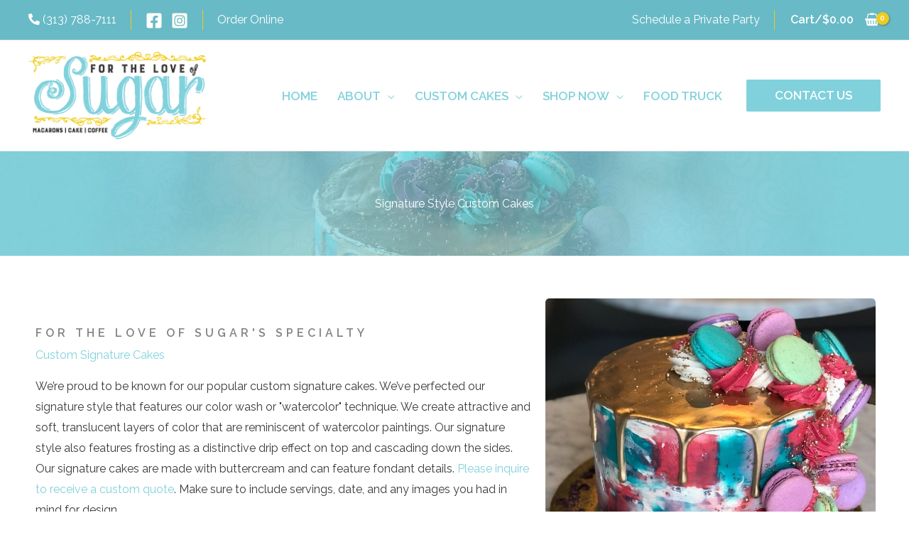

--- FILE ---
content_type: text/html; charset=UTF-8
request_url: https://fortheloveofsugar.com/custom-cakes/signature-style-custom-cakes/
body_size: 40305
content:
<!DOCTYPE html>
<html lang="en-US" prefix="og: https://ogp.me/ns#">
<head>
<meta charset="UTF-8">
<meta name="viewport" content="width=device-width, initial-scale=1">
	<link rel="profile" href="https://gmpg.org/xfn/11"> 
		<style>img:is([sizes="auto" i], [sizes^="auto," i]) { contain-intrinsic-size: 3000px 1500px }</style>
	
<!-- Search Engine Optimization by Rank Math PRO - https://rankmath.com/ -->
<title>Signature Style Custom Cakes For the Love of Sugar</title>
<meta name="description" content="For the Love of Sugar&#039;s Specialty"/>
<meta name="robots" content="follow, index, max-snippet:-1, max-video-preview:-1, max-image-preview:large"/>
<link rel="canonical" href="https://fortheloveofsugar.com/custom-cakes/signature-style-custom-cakes/" />
<meta property="og:locale" content="en_US" />
<meta property="og:type" content="article" />
<meta property="og:title" content="Signature Style Custom Cakes For the Love of Sugar" />
<meta property="og:description" content="For the Love of Sugar&#039;s Specialty" />
<meta property="og:url" content="https://fortheloveofsugar.com/custom-cakes/signature-style-custom-cakes/" />
<meta property="og:site_name" content="For the Love of Sugar" />
<meta property="article:publisher" content="https://www.facebook.com/FortheLoveofSugarDetroit/" />
<meta property="og:updated_time" content="2025-06-04T15:04:59+00:00" />
<meta property="og:image" content="https://fortheloveofsugar.com/wp-content/uploads/2022/05/sugar_signature-style-cakes_header.jpg" />
<meta property="og:image:secure_url" content="https://fortheloveofsugar.com/wp-content/uploads/2022/05/sugar_signature-style-cakes_header.jpg" />
<meta property="og:image:width" content="1920" />
<meta property="og:image:height" content="300" />
<meta property="og:image:alt" content="For the Love of Sugar Signature Style Cakes" />
<meta property="og:image:type" content="image/jpeg" />
<meta property="article:published_time" content="2022-04-15T18:50:24+00:00" />
<meta property="article:modified_time" content="2025-06-04T15:04:59+00:00" />
<meta name="twitter:card" content="summary_large_image" />
<meta name="twitter:title" content="Signature Style Custom Cakes For the Love of Sugar" />
<meta name="twitter:description" content="For the Love of Sugar&#039;s Specialty" />
<meta name="twitter:image" content="https://fortheloveofsugar.com/wp-content/uploads/2022/05/sugar_signature-style-cakes_header.jpg" />
<meta name="twitter:label1" content="Time to read" />
<meta name="twitter:data1" content="1 minute" />
<script type="application/ld+json" class="rank-math-schema-pro">{"@context":"https://schema.org","@graph":[{"@type":"Place","@id":"https://fortheloveofsugar.com/#place","address":{"@type":"PostalAddress","streetAddress":"100 Erskine St.","addressLocality":"Detroit","addressRegion":"Michigan","postalCode":"48201","addressCountry":"US"}},{"@type":["LocalBusiness","Organization"],"@id":"https://fortheloveofsugar.com/#organization","name":"For the Love of Sugar","url":"https://fortheloveofsugar.com","sameAs":["https://www.facebook.com/FortheLoveofSugarDetroit/","https://www.instagram.com/fortheloveofsugardetroit/"],"email":"info@fortheloveofsugar.com","address":{"@type":"PostalAddress","streetAddress":"100 Erskine St.","addressLocality":"Detroit","addressRegion":"Michigan","postalCode":"48201","addressCountry":"US"},"logo":{"@type":"ImageObject","@id":"https://fortheloveofsugar.com/#logo","url":"https://fortheloveofsugar.com/wp-content/uploads/2024/07/for-the-love-of-sugar_social-share.png","contentUrl":"https://fortheloveofsugar.com/wp-content/uploads/2024/07/for-the-love-of-sugar_social-share.png","caption":"For the Love of Sugar","inLanguage":"en-US","width":"255","height":"126"},"priceRange":"$","openingHours":["Monday,Tuesday,Wednesday,Thursday,Friday,Saturday,Sunday 09:00-17:00"],"description":"For the Love of Sugar took many turns to eventually end up where it stands now. What started as a hobby of baking and painting, turned out to be fuel to start a successful bakery. Once I realized my passion for baking, I tried more and more recipes, simply to see what was possible to make into an edible art creation. I soon realized that I found my new passion for baking.\r\n\r\nThe more I pushed my limits with what I could bake, the more I saw an opportunity to make friends and family happy with my creations. Since my early days of baking, my mantra was to never take the easy way out. When my recipes failed, which happened more times than I\u2019d like to admit, I went back to the drawing board and studied these failures each and every time so that eventually my failures could become my ultimate success. And that\u2019s where For the Love of Sugar stems from and will remain rooted.","location":{"@id":"https://fortheloveofsugar.com/#place"},"image":{"@id":"https://fortheloveofsugar.com/#logo"},"telephone":"+13137887111"},{"@type":"WebSite","@id":"https://fortheloveofsugar.com/#website","url":"https://fortheloveofsugar.com","name":"For the Love of Sugar","alternateName":"For the Love of Sugar","publisher":{"@id":"https://fortheloveofsugar.com/#organization"},"inLanguage":"en-US"},{"@type":"ImageObject","@id":"https://fortheloveofsugar.com/wp-content/uploads/2022/05/sugar_signature-style-cakes_header.jpg","url":"https://fortheloveofsugar.com/wp-content/uploads/2022/05/sugar_signature-style-cakes_header.jpg","width":"1920","height":"300","caption":"For the Love of Sugar Signature Style Cakes","inLanguage":"en-US"},{"@type":"BreadcrumbList","@id":"https://fortheloveofsugar.com/custom-cakes/signature-style-custom-cakes/#breadcrumb","itemListElement":[{"@type":"ListItem","position":"1","item":{"@id":"https://fortheloveofsugar.com","name":"Home"}},{"@type":"ListItem","position":"2","item":{"@id":"https://fortheloveofsugar.com/custom-cakes/","name":"Custom Cakes"}},{"@type":"ListItem","position":"3","item":{"@id":"https://fortheloveofsugar.com/custom-cakes/signature-style-custom-cakes/","name":"Signature Style Custom Cakes"}}]},{"@type":"WebPage","@id":"https://fortheloveofsugar.com/custom-cakes/signature-style-custom-cakes/#webpage","url":"https://fortheloveofsugar.com/custom-cakes/signature-style-custom-cakes/","name":"Signature Style Custom Cakes For the Love of Sugar","datePublished":"2022-04-15T18:50:24+00:00","dateModified":"2025-06-04T15:04:59+00:00","isPartOf":{"@id":"https://fortheloveofsugar.com/#website"},"primaryImageOfPage":{"@id":"https://fortheloveofsugar.com/wp-content/uploads/2022/05/sugar_signature-style-cakes_header.jpg"},"inLanguage":"en-US","breadcrumb":{"@id":"https://fortheloveofsugar.com/custom-cakes/signature-style-custom-cakes/#breadcrumb"}},{"@type":"Person","@id":"https://fortheloveofsugar.com/custom-cakes/signature-style-custom-cakes/#author","name":"Website Admin","image":{"@type":"ImageObject","@id":"https://secure.gravatar.com/avatar/4bb923fecd9a7933025d6f4187b20bb078c74c4bca428384813897cf78803efe?s=96&amp;d=mm&amp;r=g","url":"https://secure.gravatar.com/avatar/4bb923fecd9a7933025d6f4187b20bb078c74c4bca428384813897cf78803efe?s=96&amp;d=mm&amp;r=g","caption":"Website Admin","inLanguage":"en-US"},"sameAs":["http://pickbold.com"],"worksFor":{"@id":"https://fortheloveofsugar.com/#organization"}},{"@type":"Article","headline":"Signature Style Custom Cakes For the Love of Sugar","datePublished":"2022-04-15T18:50:24+00:00","dateModified":"2025-06-04T15:04:59+00:00","author":{"@id":"https://fortheloveofsugar.com/custom-cakes/signature-style-custom-cakes/#author","name":"Website Admin"},"publisher":{"@id":"https://fortheloveofsugar.com/#organization"},"description":"For the Love of Sugar&#039;s Specialty","name":"Signature Style Custom Cakes For the Love of Sugar","@id":"https://fortheloveofsugar.com/custom-cakes/signature-style-custom-cakes/#richSnippet","isPartOf":{"@id":"https://fortheloveofsugar.com/custom-cakes/signature-style-custom-cakes/#webpage"},"image":{"@id":"https://fortheloveofsugar.com/wp-content/uploads/2022/05/sugar_signature-style-cakes_header.jpg"},"inLanguage":"en-US","mainEntityOfPage":{"@id":"https://fortheloveofsugar.com/custom-cakes/signature-style-custom-cakes/#webpage"}}]}</script>
<!-- /Rank Math WordPress SEO plugin -->

<link rel='dns-prefetch' href='//fonts.googleapis.com' />
<link rel='dns-prefetch' href='//use.fontawesome.com' />
<link rel="alternate" type="application/rss+xml" title="For the Love of Sugar &raquo; Feed" href="https://fortheloveofsugar.com/feed/" />
<link rel="alternate" type="application/rss+xml" title="For the Love of Sugar &raquo; Comments Feed" href="https://fortheloveofsugar.com/comments/feed/" />
<script>
window._wpemojiSettings = {"baseUrl":"https:\/\/s.w.org\/images\/core\/emoji\/16.0.1\/72x72\/","ext":".png","svgUrl":"https:\/\/s.w.org\/images\/core\/emoji\/16.0.1\/svg\/","svgExt":".svg","source":{"concatemoji":"https:\/\/fortheloveofsugar.com\/wp-includes\/js\/wp-emoji-release.min.js?ver=6.8.3"}};
/*! This file is auto-generated */
!function(s,n){var o,i,e;function c(e){try{var t={supportTests:e,timestamp:(new Date).valueOf()};sessionStorage.setItem(o,JSON.stringify(t))}catch(e){}}function p(e,t,n){e.clearRect(0,0,e.canvas.width,e.canvas.height),e.fillText(t,0,0);var t=new Uint32Array(e.getImageData(0,0,e.canvas.width,e.canvas.height).data),a=(e.clearRect(0,0,e.canvas.width,e.canvas.height),e.fillText(n,0,0),new Uint32Array(e.getImageData(0,0,e.canvas.width,e.canvas.height).data));return t.every(function(e,t){return e===a[t]})}function u(e,t){e.clearRect(0,0,e.canvas.width,e.canvas.height),e.fillText(t,0,0);for(var n=e.getImageData(16,16,1,1),a=0;a<n.data.length;a++)if(0!==n.data[a])return!1;return!0}function f(e,t,n,a){switch(t){case"flag":return n(e,"\ud83c\udff3\ufe0f\u200d\u26a7\ufe0f","\ud83c\udff3\ufe0f\u200b\u26a7\ufe0f")?!1:!n(e,"\ud83c\udde8\ud83c\uddf6","\ud83c\udde8\u200b\ud83c\uddf6")&&!n(e,"\ud83c\udff4\udb40\udc67\udb40\udc62\udb40\udc65\udb40\udc6e\udb40\udc67\udb40\udc7f","\ud83c\udff4\u200b\udb40\udc67\u200b\udb40\udc62\u200b\udb40\udc65\u200b\udb40\udc6e\u200b\udb40\udc67\u200b\udb40\udc7f");case"emoji":return!a(e,"\ud83e\udedf")}return!1}function g(e,t,n,a){var r="undefined"!=typeof WorkerGlobalScope&&self instanceof WorkerGlobalScope?new OffscreenCanvas(300,150):s.createElement("canvas"),o=r.getContext("2d",{willReadFrequently:!0}),i=(o.textBaseline="top",o.font="600 32px Arial",{});return e.forEach(function(e){i[e]=t(o,e,n,a)}),i}function t(e){var t=s.createElement("script");t.src=e,t.defer=!0,s.head.appendChild(t)}"undefined"!=typeof Promise&&(o="wpEmojiSettingsSupports",i=["flag","emoji"],n.supports={everything:!0,everythingExceptFlag:!0},e=new Promise(function(e){s.addEventListener("DOMContentLoaded",e,{once:!0})}),new Promise(function(t){var n=function(){try{var e=JSON.parse(sessionStorage.getItem(o));if("object"==typeof e&&"number"==typeof e.timestamp&&(new Date).valueOf()<e.timestamp+604800&&"object"==typeof e.supportTests)return e.supportTests}catch(e){}return null}();if(!n){if("undefined"!=typeof Worker&&"undefined"!=typeof OffscreenCanvas&&"undefined"!=typeof URL&&URL.createObjectURL&&"undefined"!=typeof Blob)try{var e="postMessage("+g.toString()+"("+[JSON.stringify(i),f.toString(),p.toString(),u.toString()].join(",")+"));",a=new Blob([e],{type:"text/javascript"}),r=new Worker(URL.createObjectURL(a),{name:"wpTestEmojiSupports"});return void(r.onmessage=function(e){c(n=e.data),r.terminate(),t(n)})}catch(e){}c(n=g(i,f,p,u))}t(n)}).then(function(e){for(var t in e)n.supports[t]=e[t],n.supports.everything=n.supports.everything&&n.supports[t],"flag"!==t&&(n.supports.everythingExceptFlag=n.supports.everythingExceptFlag&&n.supports[t]);n.supports.everythingExceptFlag=n.supports.everythingExceptFlag&&!n.supports.flag,n.DOMReady=!1,n.readyCallback=function(){n.DOMReady=!0}}).then(function(){return e}).then(function(){var e;n.supports.everything||(n.readyCallback(),(e=n.source||{}).concatemoji?t(e.concatemoji):e.wpemoji&&e.twemoji&&(t(e.twemoji),t(e.wpemoji)))}))}((window,document),window._wpemojiSettings);
</script>
<link rel='stylesheet' id='wc-authorize-net-cim-credit-card-checkout-block-css' href='https://fortheloveofsugar.com/wp-content/plugins/woocommerce-gateway-authorize-net-cim/assets/css/blocks/wc-authorize-net-cim-checkout-block.css?ver=3.10.14' media='all' />
<link rel='stylesheet' id='wc-authorize-net-cim-echeck-checkout-block-css' href='https://fortheloveofsugar.com/wp-content/plugins/woocommerce-gateway-authorize-net-cim/assets/css/blocks/wc-authorize-net-cim-checkout-block.css?ver=3.10.14' media='all' />
<link rel='stylesheet' id='stripe-main-styles-css' href='https://fortheloveofsugar.com/wp-content/mu-plugins/vendor/godaddy/mwc-core/assets/css/stripe-settings.css' media='all' />
<link rel='stylesheet' id='wp-block-library-css' href='https://fortheloveofsugar.com/wp-includes/css/dist/block-library/style.min.css?ver=6.8.3' media='all' />
<link rel='stylesheet' id='astra-theme-css-css' href='https://fortheloveofsugar.com/wp-content/themes/astra/assets/css/minified/frontend.min.css?ver=4.12.1' media='all' />
<link rel='stylesheet' id='astra-theme-dynamic-css' href='https://fortheloveofsugar.com/wp-content/uploads/astra/astra-theme-dynamic-css-post-225.css?ver=1769014479' media='all' />
<link rel='stylesheet' id='astra-bb-builder-css' href='https://fortheloveofsugar.com/wp-content/themes/astra/assets/css/minified/compatibility/page-builder/bb-plugin.min.css?ver=4.12.1' media='all' />
<link rel='stylesheet' id='astra-google-fonts-css' href='https://fonts.googleapis.com/css?family=Raleway%3A400%2C%2C600%7CSofia%3A400%2C&#038;display=fallback&#038;ver=4.12.1' media='all' />
<link rel='stylesheet' id='sbi_styles-css' href='https://fortheloveofsugar.com/wp-content/plugins/instagram-feed/css/sbi-styles.min.css?ver=6.10.0' media='all' />
<link rel='stylesheet' id='astra-advanced-headers-css-css' href='https://fortheloveofsugar.com/wp-content/plugins/astra-addon/addons/advanced-headers/assets/css/minified/style.min.css?ver=4.12.0' media='all' />
<link rel='stylesheet' id='astra-advanced-headers-layout-css-css' href='https://fortheloveofsugar.com/wp-content/plugins/astra-addon/addons/advanced-headers/assets/css/minified/advanced-headers-layout-2.min.css?ver=4.12.0' media='all' />
<style id='wp-emoji-styles-inline-css'>

	img.wp-smiley, img.emoji {
		display: inline !important;
		border: none !important;
		box-shadow: none !important;
		height: 1em !important;
		width: 1em !important;
		margin: 0 0.07em !important;
		vertical-align: -0.1em !important;
		background: none !important;
		padding: 0 !important;
	}
</style>
<style id='font-awesome-svg-styles-default-inline-css'>
.svg-inline--fa {
  display: inline-block;
  height: 1em;
  overflow: visible;
  vertical-align: -.125em;
}
</style>
<link rel='stylesheet' id='font-awesome-svg-styles-css' href='https://fortheloveofsugar.com/wp-content/uploads/font-awesome/v5.15.4/css/svg-with-js.css' media='all' />
<style id='font-awesome-svg-styles-inline-css'>
   .wp-block-font-awesome-icon svg::before,
   .wp-rich-text-font-awesome-icon svg::before {content: unset;}
</style>
<style id='global-styles-inline-css'>
:root{--wp--preset--aspect-ratio--square: 1;--wp--preset--aspect-ratio--4-3: 4/3;--wp--preset--aspect-ratio--3-4: 3/4;--wp--preset--aspect-ratio--3-2: 3/2;--wp--preset--aspect-ratio--2-3: 2/3;--wp--preset--aspect-ratio--16-9: 16/9;--wp--preset--aspect-ratio--9-16: 9/16;--wp--preset--color--black: #000000;--wp--preset--color--cyan-bluish-gray: #abb8c3;--wp--preset--color--white: #ffffff;--wp--preset--color--pale-pink: #f78da7;--wp--preset--color--vivid-red: #cf2e2e;--wp--preset--color--luminous-vivid-orange: #ff6900;--wp--preset--color--luminous-vivid-amber: #fcb900;--wp--preset--color--light-green-cyan: #7bdcb5;--wp--preset--color--vivid-green-cyan: #00d084;--wp--preset--color--pale-cyan-blue: #8ed1fc;--wp--preset--color--vivid-cyan-blue: #0693e3;--wp--preset--color--vivid-purple: #9b51e0;--wp--preset--color--ast-global-color-0: var(--ast-global-color-0);--wp--preset--color--ast-global-color-1: var(--ast-global-color-1);--wp--preset--color--ast-global-color-2: var(--ast-global-color-2);--wp--preset--color--ast-global-color-3: var(--ast-global-color-3);--wp--preset--color--ast-global-color-4: var(--ast-global-color-4);--wp--preset--color--ast-global-color-5: var(--ast-global-color-5);--wp--preset--color--ast-global-color-6: var(--ast-global-color-6);--wp--preset--color--ast-global-color-7: var(--ast-global-color-7);--wp--preset--color--ast-global-color-8: var(--ast-global-color-8);--wp--preset--gradient--vivid-cyan-blue-to-vivid-purple: linear-gradient(135deg,rgba(6,147,227,1) 0%,rgb(155,81,224) 100%);--wp--preset--gradient--light-green-cyan-to-vivid-green-cyan: linear-gradient(135deg,rgb(122,220,180) 0%,rgb(0,208,130) 100%);--wp--preset--gradient--luminous-vivid-amber-to-luminous-vivid-orange: linear-gradient(135deg,rgba(252,185,0,1) 0%,rgba(255,105,0,1) 100%);--wp--preset--gradient--luminous-vivid-orange-to-vivid-red: linear-gradient(135deg,rgba(255,105,0,1) 0%,rgb(207,46,46) 100%);--wp--preset--gradient--very-light-gray-to-cyan-bluish-gray: linear-gradient(135deg,rgb(238,238,238) 0%,rgb(169,184,195) 100%);--wp--preset--gradient--cool-to-warm-spectrum: linear-gradient(135deg,rgb(74,234,220) 0%,rgb(151,120,209) 20%,rgb(207,42,186) 40%,rgb(238,44,130) 60%,rgb(251,105,98) 80%,rgb(254,248,76) 100%);--wp--preset--gradient--blush-light-purple: linear-gradient(135deg,rgb(255,206,236) 0%,rgb(152,150,240) 100%);--wp--preset--gradient--blush-bordeaux: linear-gradient(135deg,rgb(254,205,165) 0%,rgb(254,45,45) 50%,rgb(107,0,62) 100%);--wp--preset--gradient--luminous-dusk: linear-gradient(135deg,rgb(255,203,112) 0%,rgb(199,81,192) 50%,rgb(65,88,208) 100%);--wp--preset--gradient--pale-ocean: linear-gradient(135deg,rgb(255,245,203) 0%,rgb(182,227,212) 50%,rgb(51,167,181) 100%);--wp--preset--gradient--electric-grass: linear-gradient(135deg,rgb(202,248,128) 0%,rgb(113,206,126) 100%);--wp--preset--gradient--midnight: linear-gradient(135deg,rgb(2,3,129) 0%,rgb(40,116,252) 100%);--wp--preset--font-size--small: 13px;--wp--preset--font-size--medium: 20px;--wp--preset--font-size--large: 36px;--wp--preset--font-size--x-large: 42px;--wp--preset--spacing--20: 0.44rem;--wp--preset--spacing--30: 0.67rem;--wp--preset--spacing--40: 1rem;--wp--preset--spacing--50: 1.5rem;--wp--preset--spacing--60: 2.25rem;--wp--preset--spacing--70: 3.38rem;--wp--preset--spacing--80: 5.06rem;--wp--preset--shadow--natural: 6px 6px 9px rgba(0, 0, 0, 0.2);--wp--preset--shadow--deep: 12px 12px 50px rgba(0, 0, 0, 0.4);--wp--preset--shadow--sharp: 6px 6px 0px rgba(0, 0, 0, 0.2);--wp--preset--shadow--outlined: 6px 6px 0px -3px rgba(255, 255, 255, 1), 6px 6px rgba(0, 0, 0, 1);--wp--preset--shadow--crisp: 6px 6px 0px rgba(0, 0, 0, 1);}:root { --wp--style--global--content-size: var(--wp--custom--ast-content-width-size);--wp--style--global--wide-size: var(--wp--custom--ast-wide-width-size); }:where(body) { margin: 0; }.wp-site-blocks > .alignleft { float: left; margin-right: 2em; }.wp-site-blocks > .alignright { float: right; margin-left: 2em; }.wp-site-blocks > .aligncenter { justify-content: center; margin-left: auto; margin-right: auto; }:where(.wp-site-blocks) > * { margin-block-start: 24px; margin-block-end: 0; }:where(.wp-site-blocks) > :first-child { margin-block-start: 0; }:where(.wp-site-blocks) > :last-child { margin-block-end: 0; }:root { --wp--style--block-gap: 24px; }:root :where(.is-layout-flow) > :first-child{margin-block-start: 0;}:root :where(.is-layout-flow) > :last-child{margin-block-end: 0;}:root :where(.is-layout-flow) > *{margin-block-start: 24px;margin-block-end: 0;}:root :where(.is-layout-constrained) > :first-child{margin-block-start: 0;}:root :where(.is-layout-constrained) > :last-child{margin-block-end: 0;}:root :where(.is-layout-constrained) > *{margin-block-start: 24px;margin-block-end: 0;}:root :where(.is-layout-flex){gap: 24px;}:root :where(.is-layout-grid){gap: 24px;}.is-layout-flow > .alignleft{float: left;margin-inline-start: 0;margin-inline-end: 2em;}.is-layout-flow > .alignright{float: right;margin-inline-start: 2em;margin-inline-end: 0;}.is-layout-flow > .aligncenter{margin-left: auto !important;margin-right: auto !important;}.is-layout-constrained > .alignleft{float: left;margin-inline-start: 0;margin-inline-end: 2em;}.is-layout-constrained > .alignright{float: right;margin-inline-start: 2em;margin-inline-end: 0;}.is-layout-constrained > .aligncenter{margin-left: auto !important;margin-right: auto !important;}.is-layout-constrained > :where(:not(.alignleft):not(.alignright):not(.alignfull)){max-width: var(--wp--style--global--content-size);margin-left: auto !important;margin-right: auto !important;}.is-layout-constrained > .alignwide{max-width: var(--wp--style--global--wide-size);}body .is-layout-flex{display: flex;}.is-layout-flex{flex-wrap: wrap;align-items: center;}.is-layout-flex > :is(*, div){margin: 0;}body .is-layout-grid{display: grid;}.is-layout-grid > :is(*, div){margin: 0;}body{padding-top: 0px;padding-right: 0px;padding-bottom: 0px;padding-left: 0px;}a:where(:not(.wp-element-button)){text-decoration: none;}:root :where(.wp-element-button, .wp-block-button__link){background-color: #32373c;border-width: 0;color: #fff;font-family: inherit;font-size: inherit;line-height: inherit;padding: calc(0.667em + 2px) calc(1.333em + 2px);text-decoration: none;}.has-black-color{color: var(--wp--preset--color--black) !important;}.has-cyan-bluish-gray-color{color: var(--wp--preset--color--cyan-bluish-gray) !important;}.has-white-color{color: var(--wp--preset--color--white) !important;}.has-pale-pink-color{color: var(--wp--preset--color--pale-pink) !important;}.has-vivid-red-color{color: var(--wp--preset--color--vivid-red) !important;}.has-luminous-vivid-orange-color{color: var(--wp--preset--color--luminous-vivid-orange) !important;}.has-luminous-vivid-amber-color{color: var(--wp--preset--color--luminous-vivid-amber) !important;}.has-light-green-cyan-color{color: var(--wp--preset--color--light-green-cyan) !important;}.has-vivid-green-cyan-color{color: var(--wp--preset--color--vivid-green-cyan) !important;}.has-pale-cyan-blue-color{color: var(--wp--preset--color--pale-cyan-blue) !important;}.has-vivid-cyan-blue-color{color: var(--wp--preset--color--vivid-cyan-blue) !important;}.has-vivid-purple-color{color: var(--wp--preset--color--vivid-purple) !important;}.has-ast-global-color-0-color{color: var(--wp--preset--color--ast-global-color-0) !important;}.has-ast-global-color-1-color{color: var(--wp--preset--color--ast-global-color-1) !important;}.has-ast-global-color-2-color{color: var(--wp--preset--color--ast-global-color-2) !important;}.has-ast-global-color-3-color{color: var(--wp--preset--color--ast-global-color-3) !important;}.has-ast-global-color-4-color{color: var(--wp--preset--color--ast-global-color-4) !important;}.has-ast-global-color-5-color{color: var(--wp--preset--color--ast-global-color-5) !important;}.has-ast-global-color-6-color{color: var(--wp--preset--color--ast-global-color-6) !important;}.has-ast-global-color-7-color{color: var(--wp--preset--color--ast-global-color-7) !important;}.has-ast-global-color-8-color{color: var(--wp--preset--color--ast-global-color-8) !important;}.has-black-background-color{background-color: var(--wp--preset--color--black) !important;}.has-cyan-bluish-gray-background-color{background-color: var(--wp--preset--color--cyan-bluish-gray) !important;}.has-white-background-color{background-color: var(--wp--preset--color--white) !important;}.has-pale-pink-background-color{background-color: var(--wp--preset--color--pale-pink) !important;}.has-vivid-red-background-color{background-color: var(--wp--preset--color--vivid-red) !important;}.has-luminous-vivid-orange-background-color{background-color: var(--wp--preset--color--luminous-vivid-orange) !important;}.has-luminous-vivid-amber-background-color{background-color: var(--wp--preset--color--luminous-vivid-amber) !important;}.has-light-green-cyan-background-color{background-color: var(--wp--preset--color--light-green-cyan) !important;}.has-vivid-green-cyan-background-color{background-color: var(--wp--preset--color--vivid-green-cyan) !important;}.has-pale-cyan-blue-background-color{background-color: var(--wp--preset--color--pale-cyan-blue) !important;}.has-vivid-cyan-blue-background-color{background-color: var(--wp--preset--color--vivid-cyan-blue) !important;}.has-vivid-purple-background-color{background-color: var(--wp--preset--color--vivid-purple) !important;}.has-ast-global-color-0-background-color{background-color: var(--wp--preset--color--ast-global-color-0) !important;}.has-ast-global-color-1-background-color{background-color: var(--wp--preset--color--ast-global-color-1) !important;}.has-ast-global-color-2-background-color{background-color: var(--wp--preset--color--ast-global-color-2) !important;}.has-ast-global-color-3-background-color{background-color: var(--wp--preset--color--ast-global-color-3) !important;}.has-ast-global-color-4-background-color{background-color: var(--wp--preset--color--ast-global-color-4) !important;}.has-ast-global-color-5-background-color{background-color: var(--wp--preset--color--ast-global-color-5) !important;}.has-ast-global-color-6-background-color{background-color: var(--wp--preset--color--ast-global-color-6) !important;}.has-ast-global-color-7-background-color{background-color: var(--wp--preset--color--ast-global-color-7) !important;}.has-ast-global-color-8-background-color{background-color: var(--wp--preset--color--ast-global-color-8) !important;}.has-black-border-color{border-color: var(--wp--preset--color--black) !important;}.has-cyan-bluish-gray-border-color{border-color: var(--wp--preset--color--cyan-bluish-gray) !important;}.has-white-border-color{border-color: var(--wp--preset--color--white) !important;}.has-pale-pink-border-color{border-color: var(--wp--preset--color--pale-pink) !important;}.has-vivid-red-border-color{border-color: var(--wp--preset--color--vivid-red) !important;}.has-luminous-vivid-orange-border-color{border-color: var(--wp--preset--color--luminous-vivid-orange) !important;}.has-luminous-vivid-amber-border-color{border-color: var(--wp--preset--color--luminous-vivid-amber) !important;}.has-light-green-cyan-border-color{border-color: var(--wp--preset--color--light-green-cyan) !important;}.has-vivid-green-cyan-border-color{border-color: var(--wp--preset--color--vivid-green-cyan) !important;}.has-pale-cyan-blue-border-color{border-color: var(--wp--preset--color--pale-cyan-blue) !important;}.has-vivid-cyan-blue-border-color{border-color: var(--wp--preset--color--vivid-cyan-blue) !important;}.has-vivid-purple-border-color{border-color: var(--wp--preset--color--vivid-purple) !important;}.has-ast-global-color-0-border-color{border-color: var(--wp--preset--color--ast-global-color-0) !important;}.has-ast-global-color-1-border-color{border-color: var(--wp--preset--color--ast-global-color-1) !important;}.has-ast-global-color-2-border-color{border-color: var(--wp--preset--color--ast-global-color-2) !important;}.has-ast-global-color-3-border-color{border-color: var(--wp--preset--color--ast-global-color-3) !important;}.has-ast-global-color-4-border-color{border-color: var(--wp--preset--color--ast-global-color-4) !important;}.has-ast-global-color-5-border-color{border-color: var(--wp--preset--color--ast-global-color-5) !important;}.has-ast-global-color-6-border-color{border-color: var(--wp--preset--color--ast-global-color-6) !important;}.has-ast-global-color-7-border-color{border-color: var(--wp--preset--color--ast-global-color-7) !important;}.has-ast-global-color-8-border-color{border-color: var(--wp--preset--color--ast-global-color-8) !important;}.has-vivid-cyan-blue-to-vivid-purple-gradient-background{background: var(--wp--preset--gradient--vivid-cyan-blue-to-vivid-purple) !important;}.has-light-green-cyan-to-vivid-green-cyan-gradient-background{background: var(--wp--preset--gradient--light-green-cyan-to-vivid-green-cyan) !important;}.has-luminous-vivid-amber-to-luminous-vivid-orange-gradient-background{background: var(--wp--preset--gradient--luminous-vivid-amber-to-luminous-vivid-orange) !important;}.has-luminous-vivid-orange-to-vivid-red-gradient-background{background: var(--wp--preset--gradient--luminous-vivid-orange-to-vivid-red) !important;}.has-very-light-gray-to-cyan-bluish-gray-gradient-background{background: var(--wp--preset--gradient--very-light-gray-to-cyan-bluish-gray) !important;}.has-cool-to-warm-spectrum-gradient-background{background: var(--wp--preset--gradient--cool-to-warm-spectrum) !important;}.has-blush-light-purple-gradient-background{background: var(--wp--preset--gradient--blush-light-purple) !important;}.has-blush-bordeaux-gradient-background{background: var(--wp--preset--gradient--blush-bordeaux) !important;}.has-luminous-dusk-gradient-background{background: var(--wp--preset--gradient--luminous-dusk) !important;}.has-pale-ocean-gradient-background{background: var(--wp--preset--gradient--pale-ocean) !important;}.has-electric-grass-gradient-background{background: var(--wp--preset--gradient--electric-grass) !important;}.has-midnight-gradient-background{background: var(--wp--preset--gradient--midnight) !important;}.has-small-font-size{font-size: var(--wp--preset--font-size--small) !important;}.has-medium-font-size{font-size: var(--wp--preset--font-size--medium) !important;}.has-large-font-size{font-size: var(--wp--preset--font-size--large) !important;}.has-x-large-font-size{font-size: var(--wp--preset--font-size--x-large) !important;}
:root :where(.wp-block-pullquote){font-size: 1.5em;line-height: 1.6;}
</style>
<link rel='stylesheet' id='ultimate-icons-css' href='https://fortheloveofsugar.com/wp-content/uploads/bb-plugin/icons/ultimate-icons/style.css?ver=2.10.0.5' media='all' />
<link rel='stylesheet' id='jquery-magnificpopup-css' href='https://fortheloveofsugar.com/wp-content/plugins/bb-plugin/css/jquery.magnificpopup.min.css?ver=2.10.0.5' media='all' />
<link rel='stylesheet' id='fl-builder-layout-225-css' href='https://fortheloveofsugar.com/wp-content/uploads/bb-plugin/cache/225-layout.css?ver=033a2821430f0644549b750e7fcf6688' media='all' />
<link rel='stylesheet' id='woocommerce-layout-css' href='https://fortheloveofsugar.com/wp-content/themes/astra/assets/css/minified/compatibility/woocommerce/woocommerce-layout.min.css?ver=4.12.1' media='all' />
<link rel='stylesheet' id='woocommerce-smallscreen-css' href='https://fortheloveofsugar.com/wp-content/themes/astra/assets/css/minified/compatibility/woocommerce/woocommerce-smallscreen.min.css?ver=4.12.1' media='only screen and (max-width: 1100px)' />
<link rel='stylesheet' id='woocommerce-general-css' href='https://fortheloveofsugar.com/wp-content/themes/astra/assets/css/minified/compatibility/woocommerce/woocommerce.min.css?ver=4.12.1' media='all' />
<style id='woocommerce-general-inline-css'>

					.woocommerce-js a.button, .woocommerce button.button, .woocommerce input.button, .woocommerce #respond input#submit {
						font-size: 100%;
						line-height: 1;
						text-decoration: none;
						overflow: visible;
						padding: 0.5em 0.75em;
						font-weight: 700;
						border-radius: 3px;
						color: $secondarytext;
						background-color: $secondary;
						border: 0;
					}
					.woocommerce-js a.button:hover, .woocommerce button.button:hover, .woocommerce input.button:hover, .woocommerce #respond input#submit:hover {
						background-color: #dad8da;
						background-image: none;
						color: #515151;
					}
				#customer_details h3:not(.elementor-widget-woocommerce-checkout-page h3){font-size:1.2rem;padding:20px 0 14px;margin:0 0 20px;border-bottom:1px solid var(--ast-border-color);font-weight:700;}form #order_review_heading:not(.elementor-widget-woocommerce-checkout-page #order_review_heading){border-width:2px 2px 0 2px;border-style:solid;font-size:1.2rem;margin:0;padding:1.5em 1.5em 1em;border-color:var(--ast-border-color);font-weight:700;}.woocommerce-Address h3, .cart-collaterals h2{font-size:1.2rem;padding:.7em 1em;}.woocommerce-cart .cart-collaterals .cart_totals>h2{font-weight:700;}form #order_review:not(.elementor-widget-woocommerce-checkout-page #order_review){padding:0 2em;border-width:0 2px 2px;border-style:solid;border-color:var(--ast-border-color);}ul#shipping_method li:not(.elementor-widget-woocommerce-cart #shipping_method li){margin:0;padding:0.25em 0 0.25em 22px;text-indent:-22px;list-style:none outside;}.woocommerce span.onsale, .wc-block-grid__product .wc-block-grid__product-onsale{background-color:var(--ast-global-color-0);color:#000000;}.woocommerce-message, .woocommerce-info{border-top-color:var(--ast-global-color-0);}.woocommerce-message::before,.woocommerce-info::before{color:var(--ast-global-color-0);}.woocommerce ul.products li.product .price, .woocommerce div.product p.price, .woocommerce div.product span.price, .widget_layered_nav_filters ul li.chosen a, .woocommerce-page ul.products li.product .ast-woo-product-category, .wc-layered-nav-rating a{color:#3a3a3a;}.woocommerce nav.woocommerce-pagination ul,.woocommerce nav.woocommerce-pagination ul li{border-color:var(--ast-global-color-0);}.woocommerce nav.woocommerce-pagination ul li a:focus, .woocommerce nav.woocommerce-pagination ul li a:hover, .woocommerce nav.woocommerce-pagination ul li span.current{background:var(--ast-global-color-0);color:#ffffff;}.woocommerce-MyAccount-navigation-link.is-active a{color:var(--ast-global-color-1);}.woocommerce .widget_price_filter .ui-slider .ui-slider-range, .woocommerce .widget_price_filter .ui-slider .ui-slider-handle{background-color:var(--ast-global-color-0);}.woocommerce .star-rating, .woocommerce .comment-form-rating .stars a, .woocommerce .star-rating::before{color:var(--ast-global-color-3);}.woocommerce div.product .woocommerce-tabs ul.tabs li.active:before,  .woocommerce div.ast-product-tabs-layout-vertical .woocommerce-tabs ul.tabs li:hover::before{background:var(--ast-global-color-0);}.woocommerce .woocommerce-cart-form button[name="update_cart"]:disabled{color:#ffffff;}.woocommerce #content table.cart .button[name="apply_coupon"], .woocommerce-page #content table.cart .button[name="apply_coupon"]{padding:10px 40px;}.woocommerce table.cart td.actions .button, .woocommerce #content table.cart td.actions .button, .woocommerce-page table.cart td.actions .button, .woocommerce-page #content table.cart td.actions .button{line-height:1;border-width:1px;border-style:solid;}.woocommerce ul.products li.product .button, .woocommerce-page ul.products li.product .button{line-height:1.3;}.woocommerce-js a.button, .woocommerce button.button, .woocommerce .woocommerce-message a.button, .woocommerce #respond input#submit.alt, .woocommerce-js a.button.alt, .woocommerce button.button.alt, .woocommerce input.button.alt, .woocommerce input.button,.woocommerce input.button:disabled, .woocommerce input.button:disabled[disabled], .woocommerce input.button:disabled:hover, .woocommerce input.button:disabled[disabled]:hover, .woocommerce #respond input#submit, .woocommerce button.button.alt.disabled, .wc-block-grid__products .wc-block-grid__product .wp-block-button__link, .wc-block-grid__product-onsale{color:#ffffff;border-color:#80d1dc;background-color:#80d1dc;}.woocommerce-js a.button:hover, .woocommerce button.button:hover, .woocommerce .woocommerce-message a.button:hover,.woocommerce #respond input#submit:hover,.woocommerce #respond input#submit.alt:hover, .woocommerce-js a.button.alt:hover, .woocommerce button.button.alt:hover, .woocommerce input.button.alt:hover, .woocommerce input.button:hover, .woocommerce button.button.alt.disabled:hover, .wc-block-grid__products .wc-block-grid__product .wp-block-button__link:hover{color:#fffefe;border-color:#68bac6;background-color:#68bac6;}.woocommerce-js a.button, .woocommerce button.button, .woocommerce .woocommerce-message a.button, .woocommerce #respond input#submit.alt, .woocommerce-js a.button.alt, .woocommerce button.button.alt, .woocommerce input.button.alt, .woocommerce input.button,.woocommerce-cart table.cart td.actions .button, .woocommerce form.checkout_coupon .button, .woocommerce #respond input#submit, .wc-block-grid__products .wc-block-grid__product .wp-block-button__link{border-top-left-radius:2px;border-top-right-radius:2px;border-bottom-right-radius:2px;border-bottom-left-radius:2px;padding-top:10px;padding-right:40px;padding-bottom:10px;padding-left:40px;}.woocommerce ul.products li.product a, .woocommerce-js a.button:hover, .woocommerce button.button:hover, .woocommerce input.button:hover, .woocommerce #respond input#submit:hover{text-decoration:none;}.woocommerce .up-sells h2, .woocommerce .related.products h2, .woocommerce .woocommerce-tabs h2{font-size:1.5rem;}.woocommerce h2, .woocommerce-account h2{font-size:1.625rem;}.woocommerce ul.product-categories > li ul li:before{content:"\e900";padding:0 5px 0 5px;display:inline-block;font-family:Astra;transform:rotate(-90deg);font-size:0.7rem;}.ast-site-header-cart i.astra-icon:before{font-family:Astra;}.ast-icon-shopping-cart:before{content:"\f07a";}.ast-icon-shopping-bag:before{content:"\f290";}.ast-icon-shopping-basket:before{content:"\f291";}.ast-icon-shopping-cart svg{height:.82em;}.ast-icon-shopping-bag svg{height:1em;width:1em;}.ast-icon-shopping-basket svg{height:1.15em;width:1.2em;}.ast-site-header-cart.ast-menu-cart-outline .ast-addon-cart-wrap, .ast-site-header-cart.ast-menu-cart-fill .ast-addon-cart-wrap {line-height:1;}.ast-site-header-cart.ast-menu-cart-fill i.astra-icon{ font-size:1.1em;}li.woocommerce-custom-menu-item .ast-site-header-cart i.astra-icon:after{ padding-left:2px;}.ast-hfb-header .ast-addon-cart-wrap{ padding:0.4em;}.ast-header-break-point.ast-header-custom-item-outside .ast-woo-header-cart-info-wrap{ display:none;}.ast-site-header-cart i.astra-icon:after{ background:var(--ast-global-color-0);}@media (min-width:545px) and (max-width:1100px){.woocommerce.tablet-columns-6 ul.products li.product, .woocommerce-page.tablet-columns-6 ul.products li.product{width:calc(16.66% - 16.66px);}.woocommerce.tablet-columns-5 ul.products li.product, .woocommerce-page.tablet-columns-5 ul.products li.product{width:calc(20% - 16px);}.woocommerce.tablet-columns-4 ul.products li.product, .woocommerce-page.tablet-columns-4 ul.products li.product{width:calc(25% - 15px);}.woocommerce.tablet-columns-3 ul.products li.product, .woocommerce-page.tablet-columns-3 ul.products li.product{width:calc(33.33% - 14px);}.woocommerce.tablet-columns-2 ul.products li.product, .woocommerce-page.tablet-columns-2 ul.products li.product{width:calc(50% - 10px);}.woocommerce.tablet-columns-1 ul.products li.product, .woocommerce-page.tablet-columns-1 ul.products li.product{width:100%;}.woocommerce div.product .related.products ul.products li.product{width:calc(33.33% - 14px);}}@media (min-width:545px) and (max-width:1100px){.woocommerce[class*="columns-"].columns-3 > ul.products li.product, .woocommerce[class*="columns-"].columns-4 > ul.products li.product, .woocommerce[class*="columns-"].columns-5 > ul.products li.product, .woocommerce[class*="columns-"].columns-6 > ul.products li.product{width:calc(33.33% - 14px);margin-right:20px;}.woocommerce[class*="columns-"].columns-3 > ul.products li.product:nth-child(3n), .woocommerce[class*="columns-"].columns-4 > ul.products li.product:nth-child(3n), .woocommerce[class*="columns-"].columns-5 > ul.products li.product:nth-child(3n), .woocommerce[class*="columns-"].columns-6 > ul.products li.product:nth-child(3n){margin-right:0;clear:right;}.woocommerce[class*="columns-"].columns-3 > ul.products li.product:nth-child(3n+1), .woocommerce[class*="columns-"].columns-4 > ul.products li.product:nth-child(3n+1), .woocommerce[class*="columns-"].columns-5 > ul.products li.product:nth-child(3n+1), .woocommerce[class*="columns-"].columns-6 > ul.products li.product:nth-child(3n+1){clear:left;}.woocommerce[class*="columns-"] ul.products li.product:nth-child(n), .woocommerce-page[class*="columns-"] ul.products li.product:nth-child(n){margin-right:20px;clear:none;}.woocommerce.tablet-columns-2 ul.products li.product:nth-child(2n), .woocommerce-page.tablet-columns-2 ul.products li.product:nth-child(2n), .woocommerce.tablet-columns-3 ul.products li.product:nth-child(3n), .woocommerce-page.tablet-columns-3 ul.products li.product:nth-child(3n), .woocommerce.tablet-columns-4 ul.products li.product:nth-child(4n), .woocommerce-page.tablet-columns-4 ul.products li.product:nth-child(4n), .woocommerce.tablet-columns-5 ul.products li.product:nth-child(5n), .woocommerce-page.tablet-columns-5 ul.products li.product:nth-child(5n), .woocommerce.tablet-columns-6 ul.products li.product:nth-child(6n), .woocommerce-page.tablet-columns-6 ul.products li.product:nth-child(6n){margin-right:0;clear:right;}.woocommerce.tablet-columns-2 ul.products li.product:nth-child(2n+1), .woocommerce-page.tablet-columns-2 ul.products li.product:nth-child(2n+1), .woocommerce.tablet-columns-3 ul.products li.product:nth-child(3n+1), .woocommerce-page.tablet-columns-3 ul.products li.product:nth-child(3n+1), .woocommerce.tablet-columns-4 ul.products li.product:nth-child(4n+1), .woocommerce-page.tablet-columns-4 ul.products li.product:nth-child(4n+1), .woocommerce.tablet-columns-5 ul.products li.product:nth-child(5n+1), .woocommerce-page.tablet-columns-5 ul.products li.product:nth-child(5n+1), .woocommerce.tablet-columns-6 ul.products li.product:nth-child(6n+1), .woocommerce-page.tablet-columns-6 ul.products li.product:nth-child(6n+1){clear:left;}.woocommerce div.product .related.products ul.products li.product:nth-child(3n), .woocommerce-page.tablet-columns-1 .site-main ul.products li.product{margin-right:0;clear:right;}.woocommerce div.product .related.products ul.products li.product:nth-child(3n+1){clear:left;}}@media (min-width:1101px){.woocommerce form.checkout_coupon{width:50%;}.woocommerce #reviews #comments{float:left;}.woocommerce #reviews #review_form_wrapper{float:right;}}@media (max-width:1100px){.ast-header-break-point.ast-woocommerce-cart-menu .header-main-layout-1.ast-mobile-header-stack.ast-no-menu-items .ast-site-header-cart, .ast-header-break-point.ast-woocommerce-cart-menu .header-main-layout-3.ast-mobile-header-stack.ast-no-menu-items .ast-site-header-cart{padding-right:0;padding-left:0;}.ast-header-break-point.ast-woocommerce-cart-menu .header-main-layout-1.ast-mobile-header-stack .main-header-bar{text-align:center;}.ast-header-break-point.ast-woocommerce-cart-menu .header-main-layout-1.ast-mobile-header-stack .ast-site-header-cart, .ast-header-break-point.ast-woocommerce-cart-menu .header-main-layout-1.ast-mobile-header-stack .ast-mobile-menu-buttons{display:inline-block;}.ast-header-break-point.ast-woocommerce-cart-menu .header-main-layout-2.ast-mobile-header-inline .site-branding{flex:auto;}.ast-header-break-point.ast-woocommerce-cart-menu .header-main-layout-3.ast-mobile-header-stack .site-branding{flex:0 0 100%;}.ast-header-break-point.ast-woocommerce-cart-menu .header-main-layout-3.ast-mobile-header-stack .main-header-container{display:flex;justify-content:center;}.woocommerce-cart .woocommerce-shipping-calculator .button{width:100%;}.woocommerce div.product div.images, .woocommerce div.product div.summary, .woocommerce #content div.product div.images, .woocommerce #content div.product div.summary, .woocommerce-page div.product div.images, .woocommerce-page div.product div.summary, .woocommerce-page #content div.product div.images, .woocommerce-page #content div.product div.summary{float:none;width:100%;}.woocommerce-cart table.cart td.actions .ast-return-to-shop{display:block;text-align:center;margin-top:1em;}}@media (max-width:544px){.ast-separate-container .ast-woocommerce-container{padding:.54em 1em 1.33333em;}.woocommerce-message, .woocommerce-error, .woocommerce-info{display:flex;flex-wrap:wrap;}.woocommerce-message a.button, .woocommerce-error a.button, .woocommerce-info a.button{order:1;margin-top:.5em;}.woocommerce .woocommerce-ordering, .woocommerce-page .woocommerce-ordering{float:none;margin-bottom:2em;}.woocommerce table.cart td.actions .button, .woocommerce #content table.cart td.actions .button, .woocommerce-page table.cart td.actions .button, .woocommerce-page #content table.cart td.actions .button{padding-left:1em;padding-right:1em;}.woocommerce #content table.cart .button, .woocommerce-page #content table.cart .button{width:100%;}.woocommerce #content table.cart td.actions .coupon, .woocommerce-page #content table.cart td.actions .coupon{float:none;}.woocommerce #content table.cart td.actions .coupon .button, .woocommerce-page #content table.cart td.actions .coupon .button{flex:1;}.woocommerce #content div.product .woocommerce-tabs ul.tabs li a, .woocommerce-page #content div.product .woocommerce-tabs ul.tabs li a{display:block;}.woocommerce ul.products a.button, .woocommerce-page ul.products a.button{padding:0.5em 0.75em;}.woocommerce div.product .related.products ul.products li.product, .woocommerce.mobile-columns-2 ul.products li.product, .woocommerce-page.mobile-columns-2 ul.products li.product{width:calc(50% - 10px);}.woocommerce.mobile-columns-6 ul.products li.product, .woocommerce-page.mobile-columns-6 ul.products li.product{width:calc(16.66% - 16.66px);}.woocommerce.mobile-columns-5 ul.products li.product, .woocommerce-page.mobile-columns-5 ul.products li.product{width:calc(20% - 16px);}.woocommerce.mobile-columns-4 ul.products li.product, .woocommerce-page.mobile-columns-4 ul.products li.product{width:calc(25% - 15px);}.woocommerce.mobile-columns-3 ul.products li.product, .woocommerce-page.mobile-columns-3 ul.products li.product{width:calc(33.33% - 14px);}.woocommerce.mobile-columns-1 ul.products li.product, .woocommerce-page.mobile-columns-1 ul.products li.product{width:100%;}}@media (max-width:544px){.woocommerce ul.products a.button.loading::after, .woocommerce-page ul.products a.button.loading::after{display:inline-block;margin-left:5px;position:initial;}.woocommerce.mobile-columns-1 .site-main ul.products li.product:nth-child(n), .woocommerce-page.mobile-columns-1 .site-main ul.products li.product:nth-child(n){margin-right:0;}.woocommerce #content div.product .woocommerce-tabs ul.tabs li, .woocommerce-page #content div.product .woocommerce-tabs ul.tabs li{display:block;margin-right:0;}.woocommerce[class*="columns-"].columns-3 > ul.products li.product, .woocommerce[class*="columns-"].columns-4 > ul.products li.product, .woocommerce[class*="columns-"].columns-5 > ul.products li.product, .woocommerce[class*="columns-"].columns-6 > ul.products li.product{width:calc(50% - 10px);margin-right:20px;}.woocommerce[class*="columns-"] ul.products li.product:nth-child(n), .woocommerce-page[class*="columns-"] ul.products li.product:nth-child(n){margin-right:20px;clear:none;}.woocommerce-page[class*=columns-].columns-3>ul.products li.product:nth-child(2n), .woocommerce-page[class*=columns-].columns-4>ul.products li.product:nth-child(2n), .woocommerce-page[class*=columns-].columns-5>ul.products li.product:nth-child(2n), .woocommerce-page[class*=columns-].columns-6>ul.products li.product:nth-child(2n), .woocommerce[class*=columns-].columns-3>ul.products li.product:nth-child(2n), .woocommerce[class*=columns-].columns-4>ul.products li.product:nth-child(2n), .woocommerce[class*=columns-].columns-5>ul.products li.product:nth-child(2n), .woocommerce[class*=columns-].columns-6>ul.products li.product:nth-child(2n){margin-right:0;clear:right;}.woocommerce[class*="columns-"].columns-3 > ul.products li.product:nth-child(2n+1), .woocommerce[class*="columns-"].columns-4 > ul.products li.product:nth-child(2n+1), .woocommerce[class*="columns-"].columns-5 > ul.products li.product:nth-child(2n+1), .woocommerce[class*="columns-"].columns-6 > ul.products li.product:nth-child(2n+1){clear:left;}.woocommerce-page[class*=columns-] ul.products li.product:nth-child(n), .woocommerce[class*=columns-] ul.products li.product:nth-child(n){margin-right:20px;clear:none;}.woocommerce.mobile-columns-6 ul.products li.product:nth-child(6n), .woocommerce-page.mobile-columns-6 ul.products li.product:nth-child(6n), .woocommerce.mobile-columns-5 ul.products li.product:nth-child(5n), .woocommerce-page.mobile-columns-5 ul.products li.product:nth-child(5n), .woocommerce.mobile-columns-4 ul.products li.product:nth-child(4n), .woocommerce-page.mobile-columns-4 ul.products li.product:nth-child(4n), .woocommerce.mobile-columns-3 ul.products li.product:nth-child(3n), .woocommerce-page.mobile-columns-3 ul.products li.product:nth-child(3n), .woocommerce.mobile-columns-2 ul.products li.product:nth-child(2n), .woocommerce-page.mobile-columns-2 ul.products li.product:nth-child(2n), .woocommerce div.product .related.products ul.products li.product:nth-child(2n){margin-right:0;clear:right;}.woocommerce.mobile-columns-6 ul.products li.product:nth-child(6n+1), .woocommerce-page.mobile-columns-6 ul.products li.product:nth-child(6n+1), .woocommerce.mobile-columns-5 ul.products li.product:nth-child(5n+1), .woocommerce-page.mobile-columns-5 ul.products li.product:nth-child(5n+1), .woocommerce.mobile-columns-4 ul.products li.product:nth-child(4n+1), .woocommerce-page.mobile-columns-4 ul.products li.product:nth-child(4n+1), .woocommerce.mobile-columns-3 ul.products li.product:nth-child(3n+1), .woocommerce-page.mobile-columns-3 ul.products li.product:nth-child(3n+1), .woocommerce.mobile-columns-2 ul.products li.product:nth-child(2n+1), .woocommerce-page.mobile-columns-2 ul.products li.product:nth-child(2n+1), .woocommerce div.product .related.products ul.products li.product:nth-child(2n+1){clear:left;}}@media (min-width:1101px){.woocommerce #content .ast-woocommerce-container div.product div.images, .woocommerce .ast-woocommerce-container div.product div.images, .woocommerce-page #content .ast-woocommerce-container div.product div.images, .woocommerce-page .ast-woocommerce-container div.product div.images{width:50%;}.woocommerce #content .ast-woocommerce-container div.product div.summary, .woocommerce .ast-woocommerce-container div.product div.summary, .woocommerce-page #content .ast-woocommerce-container div.product div.summary, .woocommerce-page .ast-woocommerce-container div.product div.summary{width:46%;}.woocommerce.woocommerce-checkout form #customer_details.col2-set .col-1, .woocommerce.woocommerce-checkout form #customer_details.col2-set .col-2, .woocommerce-page.woocommerce-checkout form #customer_details.col2-set .col-1, .woocommerce-page.woocommerce-checkout form #customer_details.col2-set .col-2{float:none;width:auto;}}.woocommerce-js a.button , .woocommerce button.button.alt ,.woocommerce-page table.cart td.actions .button, .woocommerce-page #content table.cart td.actions .button , .woocommerce-js a.button.alt ,.woocommerce .woocommerce-message a.button , .ast-site-header-cart .widget_shopping_cart .buttons .button.checkout, .woocommerce button.button.alt.disabled , .wc-block-grid__products .wc-block-grid__product .wp-block-button__link {border:solid;border-top-width:0;border-right-width:0;border-left-width:0;border-bottom-width:0;border-color:#80d1dc;}.woocommerce-js a.button:hover , .woocommerce button.button.alt:hover , .woocommerce-page table.cart td.actions .button:hover, .woocommerce-page #content table.cart td.actions .button:hover, .woocommerce-js a.button.alt:hover ,.woocommerce .woocommerce-message a.button:hover , .ast-site-header-cart .widget_shopping_cart .buttons .button.checkout:hover , .woocommerce button.button.alt.disabled:hover , .wc-block-grid__products .wc-block-grid__product .wp-block-button__link:hover{border-color:#68bac6;}.widget_product_search button{flex:0 0 auto;padding:10px 20px;}@media (min-width:1101px){.woocommerce.woocommerce-checkout form #customer_details.col2-set, .woocommerce-page.woocommerce-checkout form #customer_details.col2-set{width:55%;float:left;margin-right:4.347826087%;}.woocommerce.woocommerce-checkout form #order_review, .woocommerce.woocommerce-checkout form #order_review_heading, .woocommerce-page.woocommerce-checkout form #order_review, .woocommerce-page.woocommerce-checkout form #order_review_heading{width:40%;float:right;margin-right:0;clear:right;}}select, .select2-container .select2-selection--single{background-image:url("data:image/svg+xml,%3Csvg class='ast-arrow-svg' xmlns='http://www.w3.org/2000/svg' xmlns:xlink='http://www.w3.org/1999/xlink' version='1.1' x='0px' y='0px' width='26px' height='16.043px' fill='%233a3a3a' viewBox='57 35.171 26 16.043' enable-background='new 57 35.171 26 16.043' xml:space='preserve' %3E%3Cpath d='M57.5,38.193l12.5,12.5l12.5-12.5l-2.5-2.5l-10,10l-10-10L57.5,38.193z'%3E%3C/path%3E%3C/svg%3E");background-size:.8em;background-repeat:no-repeat;background-position-x:calc( 100% - 10px );background-position-y:center;-webkit-appearance:none;-moz-appearance:none;padding-right:2em;}
					.woocommerce-js .quantity {
						display: inline-flex;
					}

					/* Quantity Plus Minus Button - Placeholder for CLS. */
					.woocommerce .quantity .ast-qty-placeholder {
						cursor: not-allowed;
					}

					.woocommerce-js .quantity + .button.single_add_to_cart_button {
						margin-left: unset;
					}

					.woocommerce-js .quantity .qty {
						width: 2.631em;
						margin-left: 38px;
					}

					.woocommerce-js .quantity .minus,
					.woocommerce-js .quantity .plus {
						width: 38px;
						display: flex;
						justify-content: center;
						background-color: transparent;
						border: 1px solid var(--ast-border-color);
						color: var(--ast-global-color-3);
						align-items: center;
						outline: 0;
						font-weight: 400;
						z-index: 3;
						position: relative;
					}

					.woocommerce-js .quantity .minus {
						border-right-width: 0;
						margin-right: -38px;
					}

					.woocommerce-js .quantity .plus {
						border-left-width: 0;
						margin-right: 6px;
					}

					.woocommerce-js input[type=number] {
						max-width: 58px;
						min-height: 36px;
					}

					.woocommerce-js input[type=number].qty::-webkit-inner-spin-button, .woocommerce input[type=number].qty::-webkit-outer-spin-button {
						-webkit-appearance: none;
					}

					.woocommerce-js input[type=number].qty {
						-webkit-appearance: none;
						-moz-appearance: textfield;
					}

				
						.woocommerce ul.products li.product.desktop-align-left, .woocommerce-page ul.products li.product.desktop-align-left {
							text-align: left;
						}
						.woocommerce ul.products li.product.desktop-align-left .star-rating,
						.woocommerce ul.products li.product.desktop-align-left .button,
						.woocommerce-page ul.products li.product.desktop-align-left .star-rating,
						.woocommerce-page ul.products li.product.desktop-align-left .button {
							margin-left: 0;
							margin-right: 0;
						}
					@media(max-width: 1100px){
						.woocommerce ul.products li.product.tablet-align-left, .woocommerce-page ul.products li.product.tablet-align-left {
							text-align: left;
						}
						.woocommerce ul.products li.product.tablet-align-left .star-rating,
						.woocommerce ul.products li.product.tablet-align-left .button,
						.woocommerce-page ul.products li.product.tablet-align-left .star-rating,
						.woocommerce-page ul.products li.product.tablet-align-left .button {
							margin-left: 0;
							margin-right: 0;
						}
					}@media(max-width: 544px){
						.woocommerce ul.products li.product.mobile-align-left, .woocommerce-page ul.products li.product.mobile-align-left {
							text-align: left;
						}
						.woocommerce ul.products li.product.mobile-align-left .star-rating,
						.woocommerce ul.products li.product.mobile-align-left .button,
						.woocommerce-page ul.products li.product.mobile-align-left .star-rating,
						.woocommerce-page ul.products li.product.mobile-align-left .button {
							margin-left: 0;
							margin-right: 0;
						}
					}.ast-woo-active-filter-widget .wc-block-active-filters{display:flex;align-items:self-start;justify-content:space-between;}.ast-woo-active-filter-widget .wc-block-active-filters__clear-all{flex:none;margin-top:2px;}
</style>
<style id='woocommerce-inline-inline-css'>
.woocommerce form .form-row .required { visibility: visible; }
</style>
<link rel='stylesheet' id='wp-components-css' href='https://fortheloveofsugar.com/wp-includes/css/dist/components/style.min.css?ver=6.8.3' media='all' />
<link rel='stylesheet' id='godaddy-styles-css' href='https://fortheloveofsugar.com/wp-content/mu-plugins/vendor/wpex/godaddy-launch/includes/Dependencies/GoDaddy/Styles/build/latest.css?ver=2.0.2' media='all' />
<link rel='stylesheet' id='astra-addon-css-css' href='https://fortheloveofsugar.com/wp-content/uploads/astra-addon/astra-addon-6967df4a338387-64065523.css?ver=4.12.0' media='all' />
<link rel='stylesheet' id='astra-addon-dynamic-css' href='https://fortheloveofsugar.com/wp-content/uploads/astra-addon/astra-addon-dynamic-css-post-225.css?ver=1769014479' media='all' />
<link rel='stylesheet' id='fl-builder-layout-112-css' href='https://fortheloveofsugar.com/wp-content/uploads/bb-plugin/cache/112-layout-partial.css?ver=a94ed784760d2effe8ce403912641faa' media='all' />
<link rel='stylesheet' id='font-awesome-official-css' href='https://use.fontawesome.com/releases/v5.15.4/css/all.css' media='all' integrity="sha384-DyZ88mC6Up2uqS4h/KRgHuoeGwBcD4Ng9SiP4dIRy0EXTlnuz47vAwmeGwVChigm" crossorigin="anonymous" />
<link rel='stylesheet' id='sv-wc-payment-gateway-payment-form-v5_15_12-css' href='https://fortheloveofsugar.com/wp-content/plugins/woocommerce-gateway-authorize-net-cim/vendor/skyverge/wc-plugin-framework/woocommerce/payment-gateway/assets/css/frontend/sv-wc-payment-gateway-payment-form.min.css?ver=5.15.12' media='all' />
<link rel='stylesheet' id='bm-builder-theme-css-css' href='https://fortheloveofsugar.com/wp-content/themes/bm-builder/style.css?ver=1.0.0' media='all' />
<link rel='stylesheet' id='font-awesome-official-v4shim-css' href='https://use.fontawesome.com/releases/v5.15.4/css/v4-shims.css' media='all' integrity="sha384-Vq76wejb3QJM4nDatBa5rUOve+9gkegsjCebvV/9fvXlGWo4HCMR4cJZjjcF6Viv" crossorigin="anonymous" />
<style id='font-awesome-official-v4shim-inline-css'>
@font-face {
font-family: "FontAwesome";
font-display: block;
src: url("https://use.fontawesome.com/releases/v5.15.4/webfonts/fa-brands-400.eot"),
		url("https://use.fontawesome.com/releases/v5.15.4/webfonts/fa-brands-400.eot?#iefix") format("embedded-opentype"),
		url("https://use.fontawesome.com/releases/v5.15.4/webfonts/fa-brands-400.woff2") format("woff2"),
		url("https://use.fontawesome.com/releases/v5.15.4/webfonts/fa-brands-400.woff") format("woff"),
		url("https://use.fontawesome.com/releases/v5.15.4/webfonts/fa-brands-400.ttf") format("truetype"),
		url("https://use.fontawesome.com/releases/v5.15.4/webfonts/fa-brands-400.svg#fontawesome") format("svg");
}

@font-face {
font-family: "FontAwesome";
font-display: block;
src: url("https://use.fontawesome.com/releases/v5.15.4/webfonts/fa-solid-900.eot"),
		url("https://use.fontawesome.com/releases/v5.15.4/webfonts/fa-solid-900.eot?#iefix") format("embedded-opentype"),
		url("https://use.fontawesome.com/releases/v5.15.4/webfonts/fa-solid-900.woff2") format("woff2"),
		url("https://use.fontawesome.com/releases/v5.15.4/webfonts/fa-solid-900.woff") format("woff"),
		url("https://use.fontawesome.com/releases/v5.15.4/webfonts/fa-solid-900.ttf") format("truetype"),
		url("https://use.fontawesome.com/releases/v5.15.4/webfonts/fa-solid-900.svg#fontawesome") format("svg");
}

@font-face {
font-family: "FontAwesome";
font-display: block;
src: url("https://use.fontawesome.com/releases/v5.15.4/webfonts/fa-regular-400.eot"),
		url("https://use.fontawesome.com/releases/v5.15.4/webfonts/fa-regular-400.eot?#iefix") format("embedded-opentype"),
		url("https://use.fontawesome.com/releases/v5.15.4/webfonts/fa-regular-400.woff2") format("woff2"),
		url("https://use.fontawesome.com/releases/v5.15.4/webfonts/fa-regular-400.woff") format("woff"),
		url("https://use.fontawesome.com/releases/v5.15.4/webfonts/fa-regular-400.ttf") format("truetype"),
		url("https://use.fontawesome.com/releases/v5.15.4/webfonts/fa-regular-400.svg#fontawesome") format("svg");
unicode-range: U+F004-F005,U+F007,U+F017,U+F022,U+F024,U+F02E,U+F03E,U+F044,U+F057-F059,U+F06E,U+F070,U+F075,U+F07B-F07C,U+F080,U+F086,U+F089,U+F094,U+F09D,U+F0A0,U+F0A4-F0A7,U+F0C5,U+F0C7-F0C8,U+F0E0,U+F0EB,U+F0F3,U+F0F8,U+F0FE,U+F111,U+F118-F11A,U+F11C,U+F133,U+F144,U+F146,U+F14A,U+F14D-F14E,U+F150-F152,U+F15B-F15C,U+F164-F165,U+F185-F186,U+F191-F192,U+F1AD,U+F1C1-F1C9,U+F1CD,U+F1D8,U+F1E3,U+F1EA,U+F1F6,U+F1F9,U+F20A,U+F247-F249,U+F24D,U+F254-F25B,U+F25D,U+F267,U+F271-F274,U+F279,U+F28B,U+F28D,U+F2B5-F2B6,U+F2B9,U+F2BB,U+F2BD,U+F2C1-F2C2,U+F2D0,U+F2D2,U+F2DC,U+F2ED,U+F328,U+F358-F35B,U+F3A5,U+F3D1,U+F410,U+F4AD;
}
</style>
<script src="https://fortheloveofsugar.com/wp-content/themes/astra/assets/js/minified/flexibility.min.js?ver=4.12.1" id="astra-flexibility-js"></script>
<script id="astra-flexibility-js-after">
typeof flexibility !== "undefined" && flexibility(document.documentElement);
</script>
<script src="https://fortheloveofsugar.com/wp-includes/js/jquery/jquery.min.js?ver=3.7.1" id="jquery-core-js"></script>
<script src="https://fortheloveofsugar.com/wp-includes/js/jquery/jquery-migrate.min.js?ver=3.4.1" id="jquery-migrate-js"></script>
<script src="https://fortheloveofsugar.com/wp-content/plugins/woocommerce/assets/js/jquery-blockui/jquery.blockUI.min.js?ver=2.7.0-wc.10.4.3" id="wc-jquery-blockui-js" data-wp-strategy="defer"></script>
<script src="https://fortheloveofsugar.com/wp-content/plugins/astra-addon/addons/advanced-headers/assets/js/minified/advanced-headers.min.js?ver=4.12.0" id="astra-advanced-headers-js-js"></script>
<script src="https://fortheloveofsugar.com/wp-content/plugins/woocommerce/assets/js/js-cookie/js.cookie.min.js?ver=2.1.4-wc.10.4.3" id="wc-js-cookie-js" defer data-wp-strategy="defer"></script>
<script id="woocommerce-js-extra">
var woocommerce_params = {"ajax_url":"\/wp-admin\/admin-ajax.php","wc_ajax_url":"\/?wc-ajax=%%endpoint%%","i18n_password_show":"Show password","i18n_password_hide":"Hide password"};
</script>
<script src="https://fortheloveofsugar.com/wp-content/plugins/woocommerce/assets/js/frontend/woocommerce.min.js?ver=10.4.3" id="woocommerce-js" defer data-wp-strategy="defer"></script>
<link rel="https://api.w.org/" href="https://fortheloveofsugar.com/wp-json/" /><link rel="alternate" title="JSON" type="application/json" href="https://fortheloveofsugar.com/wp-json/wp/v2/pages/225" /><link rel="EditURI" type="application/rsd+xml" title="RSD" href="https://fortheloveofsugar.com/xmlrpc.php?rsd" />
<meta name="generator" content="WordPress 6.8.3" />
<meta name="generator" content="WooCommerce 10.4.3" />
<link rel='shortlink' href='https://fortheloveofsugar.com/?p=225' />
<link rel="alternate" title="oEmbed (JSON)" type="application/json+oembed" href="https://fortheloveofsugar.com/wp-json/oembed/1.0/embed?url=https%3A%2F%2Ffortheloveofsugar.com%2Fcustom-cakes%2Fsignature-style-custom-cakes%2F" />
<link rel="alternate" title="oEmbed (XML)" type="text/xml+oembed" href="https://fortheloveofsugar.com/wp-json/oembed/1.0/embed?url=https%3A%2F%2Ffortheloveofsugar.com%2Fcustom-cakes%2Fsignature-style-custom-cakes%2F&#038;format=xml" />
<!-- Global site tag (gtag.js) - Google Analytics -->
<script async src="https://www.googletagmanager.com/gtag/js?id=G-303D42V9RC"></script>
<script>
  window.dataLayer = window.dataLayer || [];
  function gtag(){dataLayer.push(arguments);}
  gtag('js', new Date());

  gtag('config', 'G-303D42V9RC');
</script>	<noscript><style>.woocommerce-product-gallery{ opacity: 1 !important; }</style></noscript>
	<link rel="icon" href="https://fortheloveofsugar.com/wp-content/uploads/2022/04/sugar_fav.png" sizes="32x32" />
<link rel="icon" href="https://fortheloveofsugar.com/wp-content/uploads/2022/04/sugar_fav.png" sizes="192x192" />
<link rel="apple-touch-icon" href="https://fortheloveofsugar.com/wp-content/uploads/2022/04/sugar_fav.png" />
<meta name="msapplication-TileImage" content="https://fortheloveofsugar.com/wp-content/uploads/2022/04/sugar_fav.png" />
		<style id="wp-custom-css">
			.ast-right-sidebar #secondary,.ast-right-sidebar #primary  {
    border: none;
}

.ast-theme-transparent-header .ast-above-header, .ast-theme-transparent-header .ast-above-header.ast-above-header-bar {
    background-color: var(--ast-global-color-1);
}

.ast-menu-toggle:focus {
    outline: none;
}
.ast-menu-toggle {
    border-style: none;
}

.clear {
	clear: none;
}

.grecaptcha-badge {
display: none !important;
}
.single .entry-header .post-thumb {
	  float: left;
    margin: 25px 25px 25px 0;
}
.single .entry-header .post-thumb img {
	border-radius:6px;
}

.uabb-testimonials .uabb-testimonial {
	padding:20px;
	background-color: #ffffff80;
	border-radius:10px;
}

.uabb-testimonial .uabb-image .uabb-photo-img {
	margin-bottom:-20px;
}

@media only screen and (min-width: 769px) {
.uabb-cf7-style .uabb-cf7-col-2, .uabb-cf7-style .uabb-cf7-col-1, .uabb-cf7-style .uabb-cf7-col-3 {
	padding:0px 10px 0px 0px;
}
}

.fl-node-asj86wczxlok .uabb-cf7-style input[type=submit]
 {
	color:#fff;
}

.fl-node-asj86wczxlok:hover .uabb-cf7-style input[type=submit]
 {
	color:#fff;
}

.fl-slide-title {
	margin:0px !important;
}

.fl-node-fic4bukp8ov9 .uabb-image .uabb-image-content, .fl-node-v6ly87c9zitk .uabb-image .uabb-image-content, .fl-node-umko7hwlaqct .uabb-image .uabb-image-content, .fl-node-bemw7yzxkha1 .uabb-image .uabb-image-content {
	border-radius: 5px 5px 0px 0px !important;
	object-fit: cover;
}

.uabb-infobox-title-wrap, .uabb-infobox-text-wrap {
	padding:0px 10px 0px 10px;
}

#ast-cart-wrapper, .woocommerce div.product {
	padding: 40px 0px;
}

.tm-extra-product-options-totals .price.amount.options, .tm-options-totals, .tc-price-wrap {
	display:none;
}

.tm-extra-product-options .tcwidth-100, .tm-extra-product-options .tc-cell.tcwidth-100, .tc-cell.tcwidth-100, .tcwidth-100 {
	margin-bottom:0px;
}

.ast-menu-cart-fill .ast-addon-cart-wrap .ast-woo-header-cart-info-wrap, .ast-site-header-cart.ast-menu-cart-fill i.astra-icon {
	color:white !important;
}

.ast-site-header-cart .ast-addon-cart-wrap i.astra-icon:after {
	background-color: var(--ast-global-color-2) !important;
}

.uabb-new-ib {
	border-radius:5px;
}

.woocommerce-form-coupon-toggle {
	margin-top:40px;
}

#shipping_country_field > label {
	position:relative;
}

#coderockz_woo_delivery_delivery_selection_field .form-row, #coderockz_woo_delivery_pickup_time_section .form-row {
	margin:6px 0px;
}

.flatpickr-calendar.arrowTop:after {
	border-bottom-color:var(--ast-global-color-0);
}

.woocommerce-page input[type=number], .flatpickr-months .flatpickr-month, .flatpickr-current-month .flatpickr-monthDropdown-months {
	background-color:var(--ast-global-color-0);
}

.flatpickr-weekdays, span.flatpickr-weekday {
	background-color:var(--ast-global-color-1);
}

.dd-icn  {
	width:24px;
	margin:2px 6px -5px 0px;
}

div.wpforms-container-full {
	margin: 0px !important;
}

.wpforms-field {
	padding:5px 0px !important;
}

.wpforms-field-layout {
	padding:0px 5px !important;
}

div.wpforms-container .wpforms-form .wpforms-field-layout .wpforms-layout-column {
	padding:0px 5px !important;
}

.uabb-wpf-styler .wpforms-confirmation-container {
	text-align:center;
}

select {
	background-image: none;
}

.tm-extra-product-options .tm-epo-element-label {
	font-weight:700;
}

.woocommerce-page input[type=number] {
	background-color: #ffffff;
}

.build-a-cake-div, .tc-cell h5 {
	margin-top:10px !important;
}

/* .woocommerce-js div.product p.ast-stock-detail {
	display:none;
} */

.fl-builder-content .fl-node-lk07u1aog26p .fl-cta-wrap .fl-cta-text-content *, .fl-builder-content .fl-node-ybp15c3mkftr .fl-cta-wrap .fl-cta-text-content * {
	margin-bottom:0px
}

.private-box .uabb-infobox-title-wrap, 
.private-box .uabb-infobox-text-wrap {
	padding: 0px 20px !important;
}
.private-box .uabb-imgicon-wrap .uabb-image-content img {
	border-radius:10px 10px 0px 0px;
	height:300px !important;
	object-fit: cover;
}

.uabb-image-carousel-content {
	height:250px;
	border-radius: 5px !important;
	object-fit: cover;
}

.woocommerce-page input[type=number] {
    background-color: #fff0;
}

.uabb-thumbnail-position-background .uabb-post-thumbnail {
	border-radius:6px;
	box-shadow: 0px 6px 15px -2px #00000015;
}

@media only screen and (max-width: 800px) {
    .single-post .entry-header .post-thumb {
        float: none !important;
        width: 100% !important;
        margin: 0px auto 0px !important;
        padding-right: 5% !important;
    }

    .single-post .entry-header, 
    .single-post .entry-content {
        padding: 15px !important;
        width: 100% !important;
    }

    .single-post .entry-header .post-thumb img {
        display: block !important;
        width: 100% !important;
        height: auto !important;
    }

    .single-post .entry-content img {
        display: block !important;
        margin: 0 auto 15px !important;
    }
}

/* Fix for excessive left spacing on mobile devices */
@media only screen and (max-width: 800px) {
    .single-post .entry-header, 
    .single-post .entry-content, 
    .single-post .entry-meta, 
    .single-post .comments-area {
        margin: 0 auto !important;
        padding: 10px !important;
        width: calc(100% - 20px) !important; /* Adjust width to avoid overflows */
    }

    .site-main, .content-area {
        padding: 0 !important; /* Remove extra padding from the container */
        margin: 0 !important; /* Align content properly */
    }
}		</style>
		</head>

<body itemtype='https://schema.org/WebPage' itemscope='itemscope' class="wp-singular page-template-default page page-id-225 page-child parent-pageid-6 wp-custom-logo wp-embed-responsive wp-theme-astra wp-child-theme-bm-builder theme-astra fl-builder fl-builder-2-10-0-5 fl-no-js woocommerce-no-js ast-header-break-point ast-page-builder-template ast-no-sidebar astra-4.12.1 group-blog ast-single-post ast-mobile-inherit-site-logo ast-inherit-site-logo-transparent ast-hfb-header ast-advanced-headers ast-full-width-layout ast-sticky-main-shrink ast-sticky-header-shrink ast-inherit-site-logo-sticky ast-sticky-custom-logo ast-primary-sticky-enabled astra-addon-4.12.0">

<a
	class="skip-link screen-reader-text"
	href="#content">
		Skip to content</a>

<div
class="hfeed site" id="page">
	<style>
  @font-face {
    font-display: block;
    font-family: Roboto;
    src: url(https://assets.brevo.com/font/Roboto/Latin/normal/normal/7529907e9eaf8ebb5220c5f9850e3811.woff2) format("woff2"), url(https://assets.brevo.com/font/Roboto/Latin/normal/normal/25c678feafdc175a70922a116c9be3e7.woff) format("woff")
  }

  @font-face {
    font-display: fallback;
    font-family: Roboto;
    font-weight: 600;
    src: url(https://assets.brevo.com/font/Roboto/Latin/medium/normal/6e9caeeafb1f3491be3e32744bc30440.woff2) format("woff2"), url(https://assets.brevo.com/font/Roboto/Latin/medium/normal/71501f0d8d5aa95960f6475d5487d4c2.woff) format("woff")
  }

  @font-face {
    font-display: fallback;
    font-family: Roboto;
    font-weight: 700;
    src: url(https://assets.brevo.com/font/Roboto/Latin/bold/normal/3ef7cf158f310cf752d5ad08cd0e7e60.woff2) format("woff2"), url(https://assets.brevo.com/font/Roboto/Latin/bold/normal/ece3a1d82f18b60bcce0211725c476aa.woff) format("woff")
  }

  #sib-container input:-ms-input-placeholder {
    text-align: left;
    font-family: Helvetica, sans-serif;
    color: #c0ccda;
  }

  #sib-container input::placeholder {
    text-align: left;
    font-family: Helvetica, sans-serif;
    color: #c0ccda;
  }

  #sib-container textarea::placeholder {
    text-align: left;
    font-family: Helvetica, sans-serif;
    color: #c0ccda;
  }

  #sib-container a {
    text-decoration: underline;
    color: #2BB2FC;
  }
</style>
<link rel="stylesheet" href="https://sibforms.com/forms/end-form/build/sib-styles.css">		<header
		class="site-header header-main-layout-1 ast-primary-menu-enabled ast-logo-title-inline ast-hide-custom-menu-mobile ast-builder-menu-toggle-icon ast-mobile-header-inline" id="masthead" itemtype="https://schema.org/WPHeader" itemscope="itemscope" itemid="#masthead"		>
			<div id="ast-desktop-header" data-toggle-type="off-canvas">
		<div class="ast-above-header-wrap  ">
		<div class="ast-above-header-bar ast-above-header  site-header-focus-item" data-section="section-above-header-builder">
						<div class="site-above-header-wrap ast-builder-grid-row-container site-header-focus-item ast-container" data-section="section-above-header-builder">
				<div class="ast-builder-grid-row ast-builder-grid-row-has-sides ast-builder-grid-row-no-center">
											<div class="site-header-above-section-left site-header-section ast-flex site-header-section-left">
									<div class="ast-builder-layout-element ast-flex site-header-focus-item ast-header-html-1" data-section="section-hb-html-1">
			<div class="ast-header-html inner-link-style-"><div class="ast-builder-html-element"><p><a href="tel:3137887111"><i class="fas fa-phone-alt"></i> (313) 788-7111</a></p>
</div></div>		</div>
							<div class="ast-builder-layout-element site-header-focus-item ast-header-divider-element ast-header-divider-1 ast-hb-divider-layout-vertical" data-section="section-hb-divider-1">
					
			<div class="ast-divider-wrapper ast-divider-layout-vertical">
								<div class="ast-builder-divider-element"></div>
			</div>

								</div>
						<div class="ast-builder-layout-element ast-flex site-header-focus-item" data-section="section-hb-social-icons-1">
			<div class="ast-header-social-1-wrap ast-header-social-wrap"><div class="header-social-inner-wrap element-social-inner-wrap social-show-label-false ast-social-color-type-custom ast-social-stack-none ast-social-element-style-filled"><a href="https://www.facebook.com/FortheLoveofSugarDetroit/" aria-label="Facebook" target="_blank" rel="noopener noreferrer" style="--color: #557dbc; --background-color: transparent;" class="ast-builder-social-element ast-inline-flex ast-facebook header-social-item"><span aria-hidden="true" class="ahfb-svg-iconset ast-inline-flex svg-baseline"><svg xmlns='http://www.w3.org/2000/svg' viewBox='0 0 448 512'><path d='M400 32H48A48 48 0 0 0 0 80v352a48 48 0 0 0 48 48h137.25V327.69h-63V256h63v-54.64c0-62.15 37-96.48 93.67-96.48 27.14 0 55.52 4.84 55.52 4.84v61h-31.27c-30.81 0-40.42 19.12-40.42 38.73V256h68.78l-11 71.69h-57.78V480H400a48 48 0 0 0 48-48V80a48 48 0 0 0-48-48z'></path></svg></span></a><a href="https://www.instagram.com/fortheloveofsugardetroit/" aria-label="Instagram" target="_blank" rel="noopener noreferrer" style="--color: #8a3ab9; --background-color: transparent;" class="ast-builder-social-element ast-inline-flex ast-instagram header-social-item"><span aria-hidden="true" class="ahfb-svg-iconset ast-inline-flex svg-baseline"><svg xmlns='http://www.w3.org/2000/svg' viewBox='0 0 448 512'><path d='M224,202.66A53.34,53.34,0,1,0,277.36,256,53.38,53.38,0,0,0,224,202.66Zm124.71-41a54,54,0,0,0-30.41-30.41c-21-8.29-71-6.43-94.3-6.43s-73.25-1.93-94.31,6.43a54,54,0,0,0-30.41,30.41c-8.28,21-6.43,71.05-6.43,94.33S91,329.26,99.32,350.33a54,54,0,0,0,30.41,30.41c21,8.29,71,6.43,94.31,6.43s73.24,1.93,94.3-6.43a54,54,0,0,0,30.41-30.41c8.35-21,6.43-71.05,6.43-94.33S357.1,182.74,348.75,161.67ZM224,338a82,82,0,1,1,82-82A81.9,81.9,0,0,1,224,338Zm85.38-148.3a19.14,19.14,0,1,1,19.13-19.14A19.1,19.1,0,0,1,309.42,189.74ZM400,32H48A48,48,0,0,0,0,80V432a48,48,0,0,0,48,48H400a48,48,0,0,0,48-48V80A48,48,0,0,0,400,32ZM382.88,322c-1.29,25.63-7.14,48.34-25.85,67s-41.4,24.63-67,25.85c-26.41,1.49-105.59,1.49-132,0-25.63-1.29-48.26-7.15-67-25.85s-24.63-41.42-25.85-67c-1.49-26.42-1.49-105.61,0-132,1.29-25.63,7.07-48.34,25.85-67s41.47-24.56,67-25.78c26.41-1.49,105.59-1.49,132,0,25.63,1.29,48.33,7.15,67,25.85s24.63,41.42,25.85,67.05C384.37,216.44,384.37,295.56,382.88,322Z'></path></svg></span></a></div></div>		</div>
							<div class="ast-builder-layout-element site-header-focus-item ast-header-divider-element ast-header-divider-4 ast-hb-divider-layout-vertical" data-section="section-hb-divider-4">
					
			<div class="ast-divider-wrapper ast-divider-layout-vertical">
								<div class="ast-builder-divider-element"></div>
			</div>

								</div>
								<div class="ast-builder-layout-element site-header-focus-item ast-header-html-4" data-section="section-hb-html-4">
					<div class="ast-header-html inner-link-style-"><div class="ast-builder-html-element"><p><a href="https://order.online/business/for-the-love-of-sugar-11073045" target="_blank" rel="noopener">Order Online</a></p>
</div></div>				</div>
										</div>
																								<div class="site-header-above-section-right site-header-section ast-flex ast-grid-right-section">
												<div class="ast-builder-layout-element site-header-focus-item ast-header-html-5" data-section="section-hb-html-5">
					<div class="ast-header-html inner-link-style-"><div class="ast-builder-html-element"><p><a href="https://fortheloveofsugar.com/private-party-packages/" target="_blank" rel="noopener">Schedule a Private Party</a></p>
</div></div>				</div>
									<div class="ast-builder-layout-element site-header-focus-item ast-header-divider-element ast-header-divider-5 ast-hb-divider-layout-vertical" data-section="section-hb-divider-5">
					
			<div class="ast-divider-wrapper ast-divider-layout-vertical">
								<div class="ast-builder-divider-element"></div>
			</div>

								</div>
							<div class="ast-builder-layout-element site-header-focus-item ast-header-woo-cart" data-section="section-header-woo-cart">
							<div class="ast-site-header-cart ast-menu-cart-with-border  ast-menu-cart-fill">
				<div class="ast-site-header-cart-li ">
								<a href="https://fortheloveofsugar.com/cart/" class="cart-container ast-cart-desktop-position-left ast-cart-mobile-position- ast-cart-tablet-position-" aria-label="View Shopping Cart, empty">

						<div class="ast-addon-cart-wrap ast-desktop-cart-position-left ast-cart-mobile-position- ast-cart-tablet-position- ">
						<span class="ast-woo-header-cart-info-wrap">
						Cart/<span class="ast-woo-header-cart-total"><span class="woocommerce-Price-amount amount"><bdi><span class="woocommerce-Price-currencySymbol">&#36;</span>0.00</bdi></span></span>
					</span>
						<i class="astra-icon ast-icon-shopping-basket "
							data-cart-total="0"
						></i>
				</div>			</a>
							</div>
				<div class="ast-site-header-cart-data">

					<div class="widget woocommerce widget_shopping_cart"><div class="widget_shopping_cart_content"></div></div>
				</div>
			</div>
						</div>
										</div>
												</div>
					</div>
								</div>
			</div>
		<div class="ast-main-header-wrap main-header-bar-wrap ">
		<div class="ast-primary-header-bar ast-primary-header main-header-bar site-header-focus-item" data-section="section-primary-header-builder">
						<div class="site-primary-header-wrap ast-builder-grid-row-container site-header-focus-item ast-container" data-section="section-primary-header-builder">
				<div class="ast-builder-grid-row ast-builder-grid-row-has-sides ast-builder-grid-row-no-center">
											<div class="site-header-primary-section-left site-header-section ast-flex site-header-section-left">
									<div class="ast-builder-layout-element ast-flex site-header-focus-item" data-section="title_tagline">
							<div
				class="site-branding ast-site-identity" itemtype="https://schema.org/Organization" itemscope="itemscope"				>
					<span class="site-logo-img"><a href="https://fortheloveofsugar.com/" class="custom-logo-link" rel="home"><img width="255" height="126" src="https://fortheloveofsugar.com/wp-content/uploads/2022/04/sugar_logo.png" class="custom-logo" alt="For the Love of Sugar" decoding="async" srcset="https://fortheloveofsugar.com/wp-content/uploads/2022/04/sugar_logo.png 255w, https://fortheloveofsugar.com/wp-content/uploads/2022/04/sugar_logo-100x49.png 100w" sizes="(max-width: 255px) 100vw, 255px" /></a></span>				</div>
			<!-- .site-branding -->
					</div>
								</div>
																								<div class="site-header-primary-section-right site-header-section ast-flex ast-grid-right-section">
										<div class="ast-builder-menu-1 ast-builder-menu ast-flex ast-builder-menu-1-focus-item ast-builder-layout-element site-header-focus-item" data-section="section-hb-menu-1">
			<div class="ast-main-header-bar-alignment"><div class="main-header-bar-navigation"><nav class="site-navigation ast-flex-grow-1 navigation-accessibility site-header-focus-item" id="primary-site-navigation-desktop" aria-label="Primary Site Navigation" itemtype="https://schema.org/SiteNavigationElement" itemscope="itemscope"><div class="main-navigation ast-inline-flex"><ul id="ast-hf-menu-1" class="main-header-menu ast-menu-shadow ast-nav-menu ast-flex  submenu-with-border astra-menu-animation-fade  ast-menu-hover-style-underline  stack-on-mobile ast-mega-menu-enabled"><li id="menu-item-851" class="menu-item menu-item-type-post_type menu-item-object-page menu-item-home menu-item-851"><a href="https://fortheloveofsugar.com/" class="menu-link"><span class="ast-icon icon-arrow"></span><span class="menu-text">Home</span></a></li><li id="menu-item-852" class="menu-item menu-item-type-post_type menu-item-object-page menu-item-has-children menu-item-852"><a aria-expanded="false" href="https://fortheloveofsugar.com/about/" class="menu-link"><span class="ast-icon icon-arrow"></span><span class="menu-text">About</span><span role="application" class="dropdown-menu-toggle ast-header-navigation-arrow" tabindex="0" aria-expanded="false" aria-label="Menu Toggle"  ><span class="ast-icon icon-arrow"></span></span></a><button class="ast-menu-toggle" aria-expanded="false" aria-label="Toggle Menu"><span class="ast-icon icon-arrow"></span></button>
<ul class="sub-menu">
	<li id="menu-item-3815" class="menu-item menu-item-type-post_type menu-item-object-page menu-item-3815"><a href="https://fortheloveofsugar.com/blog/" class="menu-link"><span class="ast-icon icon-arrow"></span><span class="menu-text">Blog</span></a></li>	<li id="menu-item-2946" class="menu-item menu-item-type-post_type menu-item-object-page menu-item-2946"><a href="https://fortheloveofsugar.com/about/careers/" class="menu-link"><span class="ast-icon icon-arrow"></span><span class="menu-text">Careers</span></a></li></ul>
</li><li id="menu-item-853" class="menu-item menu-item-type-post_type menu-item-object-page current-page-ancestor current-menu-ancestor current-menu-parent current-page-parent current_page_parent current_page_ancestor menu-item-has-children menu-item-853"><a aria-expanded="false" href="https://fortheloveofsugar.com/custom-cakes/" class="menu-link"><span class="ast-icon icon-arrow"></span><span class="menu-text">Custom Cakes</span><span role="application" class="dropdown-menu-toggle ast-header-navigation-arrow" tabindex="0" aria-expanded="false" aria-label="Menu Toggle"  ><span class="ast-icon icon-arrow"></span></span></a><button class="ast-menu-toggle" aria-expanded="false" aria-label="Toggle Menu"><span class="ast-icon icon-arrow"></span></button>
<ul class="sub-menu">
	<li id="menu-item-857" class="menu-item menu-item-type-post_type menu-item-object-page menu-item-857"><a href="https://fortheloveofsugar.com/custom-cakes/wedding-cakes/" class="menu-link"><span class="ast-icon icon-arrow"></span><span class="menu-text">Wedding Cakes</span></a></li>	<li id="menu-item-854" class="menu-item menu-item-type-post_type menu-item-object-page menu-item-854"><a href="https://fortheloveofsugar.com/custom-cakes/other-specialty-cakes/" class="menu-link"><span class="ast-icon icon-arrow"></span><span class="menu-text">Other Specialty Cakes</span></a></li>	<li id="menu-item-855" class="menu-item menu-item-type-post_type menu-item-object-page current-menu-item page_item page-item-225 current_page_item menu-item-855"><a href="https://fortheloveofsugar.com/custom-cakes/signature-style-custom-cakes/" class="menu-link"><span class="ast-icon icon-arrow"></span><span class="menu-text">Signature Style Custom Cakes</span></a></li>	<li id="menu-item-856" class="menu-item menu-item-type-post_type menu-item-object-page menu-item-856"><a href="https://fortheloveofsugar.com/custom-cakes/themed-cakes/" class="menu-link"><span class="ast-icon icon-arrow"></span><span class="menu-text">Themed Cakes</span></a></li></ul>
</li><li id="menu-item-859" class="menu-item menu-item-type-post_type menu-item-object-page menu-item-has-children menu-item-859 astra-megamenu-li content-width-mega"><a aria-expanded="false" href="https://fortheloveofsugar.com/shop/" class="menu-link"><span class="ast-icon icon-arrow"></span><span class="menu-text">Shop Now</span><span role="application" class="dropdown-menu-toggle ast-header-navigation-arrow" tabindex="0" aria-expanded="false" aria-label="Menu Toggle"  ><span class="ast-icon icon-arrow"></span></span></a><button class="ast-menu-toggle" aria-expanded="false" aria-label="Toggle Menu"><span class="ast-icon icon-arrow"></span></button>
<ul class="astra-megamenu sub-menu astra-mega-menu-width-content astra-megamenu-has-divider ast-hidden">
	<li id="menu-item-1091" class="menu-item menu-item-type-taxonomy menu-item-object-product_cat menu-item-has-children menu-item-1091 menu-item-heading"><a aria-expanded="false" href="https://fortheloveofsugar.com/product-category/pickup-only/" class="menu-link"><span class="ast-icon icon-arrow"></span><span class="menu-text">Pickup Only</span><span role="application" class="dropdown-menu-toggle ast-header-navigation-arrow" tabindex="0" aria-expanded="false" aria-label="Menu Toggle"  ><span class="ast-icon icon-arrow"></span></span></a><button class="ast-menu-toggle" aria-expanded="false" aria-label="Toggle Menu"><span class="ast-icon icon-arrow"></span></button>
	<ul class="sub-menu">
		<li id="menu-item-1092" class="menu-item menu-item-type-taxonomy menu-item-object-product_cat menu-item-1092"><a href="https://fortheloveofsugar.com/product-category/pickup-only/cookies-brownies/" class="menu-link"><span class="ast-icon icon-arrow"></span><span class="menu-text">Cookies/Brownies</span></a></li>		<li id="menu-item-1093" class="menu-item menu-item-type-taxonomy menu-item-object-product_cat menu-item-1093"><a href="https://fortheloveofsugar.com/product-category/pickup-only/cakes/" class="menu-link"><span class="ast-icon icon-arrow"></span><span class="menu-text">Cakes</span></a></li>		<li id="menu-item-5083" class="menu-item menu-item-type-taxonomy menu-item-object-product_cat menu-item-5083"><a href="https://fortheloveofsugar.com/product-category/pickup-only/holiday-menu/" class="menu-link"><span class="ast-icon icon-arrow"></span><span class="menu-text">Holiday Menu</span></a></li>		<li id="menu-item-1095" class="menu-item menu-item-type-taxonomy menu-item-object-product_cat menu-item-1095"><a href="https://fortheloveofsugar.com/product-category/pickup-only/macarons/" class="menu-link"><span class="ast-icon icon-arrow"></span><span class="menu-text">Macarons</span></a></li>		<li id="menu-item-1654" class="menu-item menu-item-type-taxonomy menu-item-object-product_cat menu-item-1654"><a href="https://fortheloveofsugar.com/product-category/pickup-only/merch-pickup-only/" class="menu-link"><span class="ast-icon icon-arrow"></span><span class="menu-text">Merchandise</span></a></li>		<li id="menu-item-4999" class="menu-item menu-item-type-post_type menu-item-object-product menu-item-4999"><a href="https://fortheloveofsugar.com/product/paczki/" class="menu-link"><span class="ast-icon icon-arrow"></span><span class="menu-text">Pączki</span></a></li>	</ul>
</li>	<li id="menu-item-1097" class="menu-item menu-item-type-custom menu-item-object-custom menu-item-has-children menu-item-1097 menu-item-heading"><a aria-expanded="false" href="https://fortheloveofsugar.com/product-category/classes/" class="menu-link"><span class="ast-icon icon-arrow"></span><span class="menu-text">Classes</span><span role="application" class="dropdown-menu-toggle ast-header-navigation-arrow" tabindex="0" aria-expanded="false" aria-label="Menu Toggle"  ><span class="ast-icon icon-arrow"></span></span></a><button class="ast-menu-toggle" aria-expanded="false" aria-label="Toggle Menu"><span class="ast-icon icon-arrow"></span></button>
	<ul class="sub-menu">
		<li id="menu-item-4921" class="menu-item menu-item-type-post_type menu-item-object-product menu-item-4921"><a href="https://fortheloveofsugar.com/product/baking-101/" class="menu-link"><span class="ast-icon icon-arrow"></span><span class="menu-text">Baking 101 – Gluten-Free / Vegan Options Available!</span></a></li>		<li id="menu-item-4926" class="menu-item menu-item-type-post_type menu-item-object-product menu-item-4926"><a href="https://fortheloveofsugar.com/product/cake-filling-decorating-class/" class="menu-link"><span class="ast-icon icon-arrow"></span><span class="menu-text">Cake Filling &#038; Decorating Class</span></a></li>		<li id="menu-item-4924" class="menu-item menu-item-type-post_type menu-item-object-product menu-item-4924"><a href="https://fortheloveofsugar.com/product/cinnamon-roll-make-bake/" class="menu-link"><span class="ast-icon icon-arrow"></span><span class="menu-text">Cinnamon Roll Make &#038; Bake</span></a></li>		<li id="menu-item-4922" class="menu-item menu-item-type-post_type menu-item-object-product menu-item-4922"><a href="https://fortheloveofsugar.com/product/heart-shaped-vintage-piping-technique-class/" class="menu-link"><span class="ast-icon icon-arrow"></span><span class="menu-text">Heart Shaped Vintage Piping Technique Class</span></a></li>		<li id="menu-item-4920" class="menu-item menu-item-type-post_type menu-item-object-product menu-item-4920"><a href="https://fortheloveofsugar.com/product/kids-st-pattys-cupcakes-class/" class="menu-link"><span class="ast-icon icon-arrow"></span><span class="menu-text">Kids’ St. Patty’s Cupcakes Class</span></a></li>		<li id="menu-item-4923" class="menu-item menu-item-type-post_type menu-item-object-product menu-item-4923"><a href="https://fortheloveofsugar.com/product/kids-valentines-treats-class/" class="menu-link"><span class="ast-icon icon-arrow"></span><span class="menu-text">Kids’ Valentines’ Treats Class</span></a></li>		<li id="menu-item-4925" class="menu-item menu-item-type-post_type menu-item-object-product menu-item-4925"><a href="https://fortheloveofsugar.com/product/macarons-101-class/" class="menu-link"><span class="ast-icon icon-arrow"></span><span class="menu-text">Macarons 101 Class</span></a></li>		<li id="menu-item-4976" class="menu-item menu-item-type-post_type menu-item-object-product menu-item-4976"><a href="https://fortheloveofsugar.com/product/valentines-decorated-sugar-cookies/" class="menu-link"><span class="ast-icon icon-arrow"></span><span class="menu-text">Valentines’ Decorated Sugar Cookies</span></a></li>		<li id="menu-item-4890" class="menu-item menu-item-type-post_type menu-item-object-product menu-item-4890"><a href="https://fortheloveofsugar.com/product/gift-a-class/" class="menu-link"><span class="ast-icon icon-arrow"></span><span class="menu-text">Gift a Class</span></a></li>		<li id="menu-item-3301" class="menu-item menu-item-type-post_type menu-item-object-page menu-item-3301"><a href="https://fortheloveofsugar.com/private-party-packages/" class="menu-link"><span class="ast-icon icon-arrow"></span><span class="menu-text">Private Party Packages</span></a></li>	</ul>
</li></ul>
</li><li id="menu-item-858" class="menu-item menu-item-type-post_type menu-item-object-page menu-item-858"><a href="https://fortheloveofsugar.com/food-truck/" class="menu-link"><span class="ast-icon icon-arrow"></span><span class="menu-text">Food Truck</span></a></li></ul></div></nav></div></div>		</div>
				<div class="ast-builder-layout-element ast-flex site-header-focus-item ast-header-button-1" data-section="section-hb-button-1">
			<div class="ast-builder-button-wrap ast-builder-button-size-sm"><a class="ast-custom-button-link" href="https://fortheloveofsugar.com/contact" target="_self"  role="button" aria-label="Contact Us" >
				<div class="ast-custom-button">Contact Us</div>
			</a><a class="menu-link" href="https://fortheloveofsugar.com/contact" target="_self" >Contact Us</a></div>		</div>
									</div>
												</div>
					</div>
								</div>
			</div>
	</div> <!-- Main Header Bar Wrap -->
<div id="ast-mobile-header" class="ast-mobile-header-wrap " data-type="off-canvas">
		<div class="ast-above-header-wrap " >
		<div class="ast-above-header-bar ast-above-header site-above-header-wrap site-header-focus-item ast-builder-grid-row-layout-default ast-builder-grid-row-tablet-layout-default ast-builder-grid-row-mobile-layout-default" data-section="section-above-header-builder">
									<div class="ast-builder-grid-row ast-builder-grid-row-has-sides ast-builder-grid-row-no-center">
													<div class="site-header-above-section-left site-header-section ast-flex site-header-section-left">
												<div class="ast-builder-layout-element site-header-focus-item" data-section="section-hb-social-icons-2">
					<div class="ast-header-social-2-wrap ast-header-social-wrap"><div class="header-social-inner-wrap element-social-inner-wrap social-show-label-false ast-social-color-type-custom ast-social-stack-none ast-social-element-style-filled"><a href="https://www.facebook.com/FortheLoveofSugarDetroit/" aria-label="Facebook" target="_blank" rel="noopener noreferrer" style="--color: #557dbc; --background-color: transparent;" class="ast-builder-social-element ast-inline-flex ast-facebook header-social-item"><span aria-hidden="true" class="ahfb-svg-iconset ast-inline-flex svg-baseline"><svg xmlns='http://www.w3.org/2000/svg' viewBox='0 0 448 512'><path d='M400 32H48A48 48 0 0 0 0 80v352a48 48 0 0 0 48 48h137.25V327.69h-63V256h63v-54.64c0-62.15 37-96.48 93.67-96.48 27.14 0 55.52 4.84 55.52 4.84v61h-31.27c-30.81 0-40.42 19.12-40.42 38.73V256h68.78l-11 71.69h-57.78V480H400a48 48 0 0 0 48-48V80a48 48 0 0 0-48-48z'></path></svg></span></a><a href="https://www.instagram.com/fortheloveofsugardetroit/" aria-label="Instagram" target="_blank" rel="noopener noreferrer" style="--color: #8a3ab9; --background-color: transparent;" class="ast-builder-social-element ast-inline-flex ast-instagram header-social-item"><span aria-hidden="true" class="ahfb-svg-iconset ast-inline-flex svg-baseline"><svg xmlns='http://www.w3.org/2000/svg' viewBox='0 0 448 512'><path d='M224,202.66A53.34,53.34,0,1,0,277.36,256,53.38,53.38,0,0,0,224,202.66Zm124.71-41a54,54,0,0,0-30.41-30.41c-21-8.29-71-6.43-94.3-6.43s-73.25-1.93-94.31,6.43a54,54,0,0,0-30.41,30.41c-8.28,21-6.43,71.05-6.43,94.33S91,329.26,99.32,350.33a54,54,0,0,0,30.41,30.41c21,8.29,71,6.43,94.31,6.43s73.24,1.93,94.3-6.43a54,54,0,0,0,30.41-30.41c8.35-21,6.43-71.05,6.43-94.33S357.1,182.74,348.75,161.67ZM224,338a82,82,0,1,1,82-82A81.9,81.9,0,0,1,224,338Zm85.38-148.3a19.14,19.14,0,1,1,19.13-19.14A19.1,19.1,0,0,1,309.42,189.74ZM400,32H48A48,48,0,0,0,0,80V432a48,48,0,0,0,48,48H400a48,48,0,0,0,48-48V80A48,48,0,0,0,400,32ZM382.88,322c-1.29,25.63-7.14,48.34-25.85,67s-41.4,24.63-67,25.85c-26.41,1.49-105.59,1.49-132,0-25.63-1.29-48.26-7.15-67-25.85s-24.63-41.42-25.85-67c-1.49-26.42-1.49-105.61,0-132,1.29-25.63,7.07-48.34,25.85-67s41.47-24.56,67-25.78c26.41-1.49,105.59-1.49,132,0,25.63,1.29,48.33,7.15,67,25.85s24.63,41.42,25.85,67.05C384.37,216.44,384.37,295.56,382.88,322Z'></path></svg></span></a></div></div>				</div>
											</div>
																									<div class="site-header-above-section-right site-header-section ast-flex ast-grid-right-section">
															</div>
											</div>
						</div>
	</div>
		<div class="ast-main-header-wrap main-header-bar-wrap" >
		<div class="ast-primary-header-bar ast-primary-header main-header-bar site-primary-header-wrap site-header-focus-item ast-builder-grid-row-layout-default ast-builder-grid-row-tablet-layout-default ast-builder-grid-row-mobile-layout-default" data-section="section-primary-header-builder">
									<div class="ast-builder-grid-row ast-builder-grid-row-has-sides ast-builder-grid-row-no-center">
													<div class="site-header-primary-section-left site-header-section ast-flex site-header-section-left">
										<div class="ast-builder-layout-element ast-flex site-header-focus-item" data-section="title_tagline">
							<div
				class="site-branding ast-site-identity" itemtype="https://schema.org/Organization" itemscope="itemscope"				>
					<span class="site-logo-img"><a href="https://fortheloveofsugar.com/" class="custom-logo-link" rel="home"><img width="255" height="126" src="https://fortheloveofsugar.com/wp-content/uploads/2022/04/sugar_logo.png" class="custom-logo" alt="For the Love of Sugar" decoding="async" srcset="https://fortheloveofsugar.com/wp-content/uploads/2022/04/sugar_logo.png 255w, https://fortheloveofsugar.com/wp-content/uploads/2022/04/sugar_logo-100x49.png 100w" sizes="(max-width: 255px) 100vw, 255px" /></a></span>				</div>
			<!-- .site-branding -->
					</div>
									</div>
																									<div class="site-header-primary-section-right site-header-section ast-flex ast-grid-right-section">
										<div class="ast-builder-layout-element ast-flex site-header-focus-item" data-section="section-header-mobile-trigger">
						<div class="ast-button-wrap">
				<button type="button" class="menu-toggle main-header-menu-toggle ast-mobile-menu-trigger-minimal"   aria-expanded="false" aria-label="Main menu toggle">
					<span class="mobile-menu-toggle-icon">
						<span aria-hidden="true" class="ahfb-svg-iconset ast-inline-flex svg-baseline"><svg class='ast-mobile-svg ast-menu-svg' fill='currentColor' version='1.1' xmlns='http://www.w3.org/2000/svg' width='24' height='24' viewBox='0 0 24 24'><path d='M3 13h18c0.552 0 1-0.448 1-1s-0.448-1-1-1h-18c-0.552 0-1 0.448-1 1s0.448 1 1 1zM3 7h18c0.552 0 1-0.448 1-1s-0.448-1-1-1h-18c-0.552 0-1 0.448-1 1s0.448 1 1 1zM3 19h18c0.552 0 1-0.448 1-1s-0.448-1-1-1h-18c-0.552 0-1 0.448-1 1s0.448 1 1 1z'></path></svg></span><span aria-hidden="true" class="ahfb-svg-iconset ast-inline-flex svg-baseline"><svg class='ast-mobile-svg ast-close-svg' fill='currentColor' version='1.1' xmlns='http://www.w3.org/2000/svg' width='24' height='24' viewBox='0 0 24 24'><path d='M5.293 6.707l5.293 5.293-5.293 5.293c-0.391 0.391-0.391 1.024 0 1.414s1.024 0.391 1.414 0l5.293-5.293 5.293 5.293c0.391 0.391 1.024 0.391 1.414 0s0.391-1.024 0-1.414l-5.293-5.293 5.293-5.293c0.391-0.391 0.391-1.024 0-1.414s-1.024-0.391-1.414 0l-5.293 5.293-5.293-5.293c-0.391-0.391-1.024-0.391-1.414 0s-0.391 1.024 0 1.414z'></path></svg></span>					</span>
									</button>
			</div>
					</div>
									</div>
											</div>
						</div>
	</div>
	</div>
				<header id="ast-fixed-header" class="site-header header-main-layout-1 ast-primary-menu-enabled ast-logo-title-inline ast-hide-custom-menu-mobile ast-builder-menu-toggle-icon ast-mobile-header-inline" style="visibility: hidden;" data-type="fixed-header">

					
					
					<div id="ast-desktop-header" data-toggle-type="off-canvas">
		<div class="ast-main-header-wrap main-header-bar-wrap ">
		<div class="ast-primary-header-bar ast-primary-header main-header-bar site-header-focus-item" data-section="section-primary-header-builder">
						<div class="site-primary-header-wrap ast-builder-grid-row-container site-header-focus-item ast-container" data-section="section-primary-header-builder">
				<div class="ast-builder-grid-row ast-builder-grid-row-has-sides ast-builder-grid-row-no-center">
											<div class="site-header-primary-section-left site-header-section ast-flex site-header-section-left">
									<div class="ast-builder-layout-element ast-flex site-header-focus-item" data-section="title_tagline">
							<div
				class="site-branding ast-site-identity" itemtype="https://schema.org/Organization" itemscope="itemscope"				>
					<span class="site-logo-img"><a href="https://fortheloveofsugar.com/" class="sticky-custom-logo" rel="home" itemprop="url"><img width="100" height="49" src="https://fortheloveofsugar.com/wp-content/uploads/2022/04/sugar_logo-100x49.png" class="custom-logo" alt="For the Love of Sugar" decoding="async" srcset="https://fortheloveofsugar.com/wp-content/uploads/2022/04/sugar_logo-100x49.png 100w, https://fortheloveofsugar.com/wp-content/uploads/2022/04/sugar_logo.png 255w" sizes="(max-width: 100px) 100vw, 100px" /></a></span>				</div>
			<!-- .site-branding -->
					</div>
								</div>
																								<div class="site-header-primary-section-right site-header-section ast-flex ast-grid-right-section">
										<div class="ast-builder-menu-1 ast-builder-menu ast-flex ast-builder-menu-1-focus-item ast-builder-layout-element site-header-focus-item" data-section="section-hb-menu-1">
			<div class="ast-main-header-bar-alignment"><div class="main-header-bar-navigation"><nav class="site-navigation ast-flex-grow-1 navigation-accessibility site-header-focus-item" id="primary-site-navigation-desktop-sticky" aria-label="Primary Site Navigation" itemtype="https://schema.org/SiteNavigationElement" itemscope="itemscope"><div class="main-navigation ast-inline-flex"><ul id="ast-hf-menu-1-sticky" class="main-header-menu ast-menu-shadow ast-nav-menu ast-flex  submenu-with-border astra-menu-animation-fade  ast-menu-hover-style-underline  stack-on-mobile ast-mega-menu-enabled"><li class="menu-item menu-item-type-post_type menu-item-object-page menu-item-home menu-item-851"><a href="https://fortheloveofsugar.com/" class="menu-link"><span class="ast-icon icon-arrow"></span><span class="menu-text">Home</span></a></li><li class="menu-item menu-item-type-post_type menu-item-object-page menu-item-has-children menu-item-852"><a aria-expanded="false" href="https://fortheloveofsugar.com/about/" class="menu-link"><span class="ast-icon icon-arrow"></span><span class="menu-text">About</span><span role="application" class="dropdown-menu-toggle ast-header-navigation-arrow" tabindex="0" aria-expanded="false" aria-label="Menu Toggle"  ><span class="ast-icon icon-arrow"></span></span></a><button class="ast-menu-toggle" aria-expanded="false" aria-label="Toggle Menu"><span class="ast-icon icon-arrow"></span></button>
<ul class="sub-menu">
	<li class="menu-item menu-item-type-post_type menu-item-object-page menu-item-3815"><a href="https://fortheloveofsugar.com/blog/" class="menu-link"><span class="ast-icon icon-arrow"></span><span class="menu-text">Blog</span></a></li>	<li class="menu-item menu-item-type-post_type menu-item-object-page menu-item-2946"><a href="https://fortheloveofsugar.com/about/careers/" class="menu-link"><span class="ast-icon icon-arrow"></span><span class="menu-text">Careers</span></a></li></ul>
</li><li class="menu-item menu-item-type-post_type menu-item-object-page current-page-ancestor current-menu-ancestor current-menu-parent current-page-parent current_page_parent current_page_ancestor menu-item-has-children menu-item-853"><a aria-expanded="false" href="https://fortheloveofsugar.com/custom-cakes/" class="menu-link"><span class="ast-icon icon-arrow"></span><span class="menu-text">Custom Cakes</span><span role="application" class="dropdown-menu-toggle ast-header-navigation-arrow" tabindex="0" aria-expanded="false" aria-label="Menu Toggle"  ><span class="ast-icon icon-arrow"></span></span></a><button class="ast-menu-toggle" aria-expanded="false" aria-label="Toggle Menu"><span class="ast-icon icon-arrow"></span></button>
<ul class="sub-menu">
	<li class="menu-item menu-item-type-post_type menu-item-object-page menu-item-857"><a href="https://fortheloveofsugar.com/custom-cakes/wedding-cakes/" class="menu-link"><span class="ast-icon icon-arrow"></span><span class="menu-text">Wedding Cakes</span></a></li>	<li class="menu-item menu-item-type-post_type menu-item-object-page menu-item-854"><a href="https://fortheloveofsugar.com/custom-cakes/other-specialty-cakes/" class="menu-link"><span class="ast-icon icon-arrow"></span><span class="menu-text">Other Specialty Cakes</span></a></li>	<li class="menu-item menu-item-type-post_type menu-item-object-page current-menu-item page_item page-item-225 current_page_item menu-item-855"><a href="https://fortheloveofsugar.com/custom-cakes/signature-style-custom-cakes/" class="menu-link"><span class="ast-icon icon-arrow"></span><span class="menu-text">Signature Style Custom Cakes</span></a></li>	<li class="menu-item menu-item-type-post_type menu-item-object-page menu-item-856"><a href="https://fortheloveofsugar.com/custom-cakes/themed-cakes/" class="menu-link"><span class="ast-icon icon-arrow"></span><span class="menu-text">Themed Cakes</span></a></li></ul>
</li><li class="menu-item menu-item-type-post_type menu-item-object-page menu-item-has-children menu-item-859 astra-megamenu-li content-width-mega"><a aria-expanded="false" href="https://fortheloveofsugar.com/shop/" class="menu-link"><span class="ast-icon icon-arrow"></span><span class="menu-text">Shop Now</span><span role="application" class="dropdown-menu-toggle ast-header-navigation-arrow" tabindex="0" aria-expanded="false" aria-label="Menu Toggle"  ><span class="ast-icon icon-arrow"></span></span></a><button class="ast-menu-toggle" aria-expanded="false" aria-label="Toggle Menu"><span class="ast-icon icon-arrow"></span></button>
<ul class="astra-megamenu sub-menu astra-mega-menu-width-content astra-megamenu-has-divider ast-hidden">
	<li class="menu-item menu-item-type-taxonomy menu-item-object-product_cat menu-item-has-children menu-item-1091 menu-item-heading"><a aria-expanded="false" href="https://fortheloveofsugar.com/product-category/pickup-only/" class="menu-link"><span class="ast-icon icon-arrow"></span><span class="menu-text">Pickup Only</span><span role="application" class="dropdown-menu-toggle ast-header-navigation-arrow" tabindex="0" aria-expanded="false" aria-label="Menu Toggle"  ><span class="ast-icon icon-arrow"></span></span></a><button class="ast-menu-toggle" aria-expanded="false" aria-label="Toggle Menu"><span class="ast-icon icon-arrow"></span></button>
	<ul class="sub-menu">
		<li class="menu-item menu-item-type-taxonomy menu-item-object-product_cat menu-item-1092"><a href="https://fortheloveofsugar.com/product-category/pickup-only/cookies-brownies/" class="menu-link"><span class="ast-icon icon-arrow"></span><span class="menu-text">Cookies/Brownies</span></a></li>		<li class="menu-item menu-item-type-taxonomy menu-item-object-product_cat menu-item-1093"><a href="https://fortheloveofsugar.com/product-category/pickup-only/cakes/" class="menu-link"><span class="ast-icon icon-arrow"></span><span class="menu-text">Cakes</span></a></li>		<li class="menu-item menu-item-type-taxonomy menu-item-object-product_cat menu-item-5083"><a href="https://fortheloveofsugar.com/product-category/pickup-only/holiday-menu/" class="menu-link"><span class="ast-icon icon-arrow"></span><span class="menu-text">Holiday Menu</span></a></li>		<li class="menu-item menu-item-type-taxonomy menu-item-object-product_cat menu-item-1095"><a href="https://fortheloveofsugar.com/product-category/pickup-only/macarons/" class="menu-link"><span class="ast-icon icon-arrow"></span><span class="menu-text">Macarons</span></a></li>		<li class="menu-item menu-item-type-taxonomy menu-item-object-product_cat menu-item-1654"><a href="https://fortheloveofsugar.com/product-category/pickup-only/merch-pickup-only/" class="menu-link"><span class="ast-icon icon-arrow"></span><span class="menu-text">Merchandise</span></a></li>		<li class="menu-item menu-item-type-post_type menu-item-object-product menu-item-4999"><a href="https://fortheloveofsugar.com/product/paczki/" class="menu-link"><span class="ast-icon icon-arrow"></span><span class="menu-text">Pączki</span></a></li>	</ul>
</li>	<li class="menu-item menu-item-type-custom menu-item-object-custom menu-item-has-children menu-item-1097 menu-item-heading"><a aria-expanded="false" href="https://fortheloveofsugar.com/product-category/classes/" class="menu-link"><span class="ast-icon icon-arrow"></span><span class="menu-text">Classes</span><span role="application" class="dropdown-menu-toggle ast-header-navigation-arrow" tabindex="0" aria-expanded="false" aria-label="Menu Toggle"  ><span class="ast-icon icon-arrow"></span></span></a><button class="ast-menu-toggle" aria-expanded="false" aria-label="Toggle Menu"><span class="ast-icon icon-arrow"></span></button>
	<ul class="sub-menu">
		<li class="menu-item menu-item-type-post_type menu-item-object-product menu-item-4921"><a href="https://fortheloveofsugar.com/product/baking-101/" class="menu-link"><span class="ast-icon icon-arrow"></span><span class="menu-text">Baking 101 – Gluten-Free / Vegan Options Available!</span></a></li>		<li class="menu-item menu-item-type-post_type menu-item-object-product menu-item-4926"><a href="https://fortheloveofsugar.com/product/cake-filling-decorating-class/" class="menu-link"><span class="ast-icon icon-arrow"></span><span class="menu-text">Cake Filling &#038; Decorating Class</span></a></li>		<li class="menu-item menu-item-type-post_type menu-item-object-product menu-item-4924"><a href="https://fortheloveofsugar.com/product/cinnamon-roll-make-bake/" class="menu-link"><span class="ast-icon icon-arrow"></span><span class="menu-text">Cinnamon Roll Make &#038; Bake</span></a></li>		<li class="menu-item menu-item-type-post_type menu-item-object-product menu-item-4922"><a href="https://fortheloveofsugar.com/product/heart-shaped-vintage-piping-technique-class/" class="menu-link"><span class="ast-icon icon-arrow"></span><span class="menu-text">Heart Shaped Vintage Piping Technique Class</span></a></li>		<li class="menu-item menu-item-type-post_type menu-item-object-product menu-item-4920"><a href="https://fortheloveofsugar.com/product/kids-st-pattys-cupcakes-class/" class="menu-link"><span class="ast-icon icon-arrow"></span><span class="menu-text">Kids’ St. Patty’s Cupcakes Class</span></a></li>		<li class="menu-item menu-item-type-post_type menu-item-object-product menu-item-4923"><a href="https://fortheloveofsugar.com/product/kids-valentines-treats-class/" class="menu-link"><span class="ast-icon icon-arrow"></span><span class="menu-text">Kids’ Valentines’ Treats Class</span></a></li>		<li class="menu-item menu-item-type-post_type menu-item-object-product menu-item-4925"><a href="https://fortheloveofsugar.com/product/macarons-101-class/" class="menu-link"><span class="ast-icon icon-arrow"></span><span class="menu-text">Macarons 101 Class</span></a></li>		<li class="menu-item menu-item-type-post_type menu-item-object-product menu-item-4976"><a href="https://fortheloveofsugar.com/product/valentines-decorated-sugar-cookies/" class="menu-link"><span class="ast-icon icon-arrow"></span><span class="menu-text">Valentines’ Decorated Sugar Cookies</span></a></li>		<li class="menu-item menu-item-type-post_type menu-item-object-product menu-item-4890"><a href="https://fortheloveofsugar.com/product/gift-a-class/" class="menu-link"><span class="ast-icon icon-arrow"></span><span class="menu-text">Gift a Class</span></a></li>		<li class="menu-item menu-item-type-post_type menu-item-object-page menu-item-3301"><a href="https://fortheloveofsugar.com/private-party-packages/" class="menu-link"><span class="ast-icon icon-arrow"></span><span class="menu-text">Private Party Packages</span></a></li>	</ul>
</li></ul>
</li><li class="menu-item menu-item-type-post_type menu-item-object-page menu-item-858"><a href="https://fortheloveofsugar.com/food-truck/" class="menu-link"><span class="ast-icon icon-arrow"></span><span class="menu-text">Food Truck</span></a></li></ul></div></nav></div></div>		</div>
				<div class="ast-builder-layout-element ast-flex site-header-focus-item ast-header-button-1" data-section="section-hb-button-1">
			<div class="ast-builder-button-wrap ast-builder-button-size-sm"><a class="ast-custom-button-link" href="https://fortheloveofsugar.com/contact" target="_self"  role="button" aria-label="Contact Us" >
				<div class="ast-custom-button">Contact Us</div>
			</a><a class="menu-link" href="https://fortheloveofsugar.com/contact" target="_self" >Contact Us</a></div>		</div>
									</div>
												</div>
					</div>
								</div>
			</div>
	</div> <!-- Main Header Bar Wrap -->
<div id="ast-mobile-header" class="ast-mobile-header-wrap " data-type="off-canvas">
		<div class="ast-above-header-wrap " >
		<div class="ast-above-header-bar ast-above-header site-above-header-wrap site-header-focus-item ast-builder-grid-row-layout-default ast-builder-grid-row-tablet-layout-default ast-builder-grid-row-mobile-layout-default" data-section="section-above-header-builder">
									<div class="ast-builder-grid-row ast-builder-grid-row-has-sides ast-builder-grid-row-no-center">
													<div class="site-header-above-section-left site-header-section ast-flex site-header-section-left">
												<div class="ast-builder-layout-element site-header-focus-item" data-section="section-hb-social-icons-2">
					<div class="ast-header-social-2-wrap ast-header-social-wrap"><div class="header-social-inner-wrap element-social-inner-wrap social-show-label-false ast-social-color-type-custom ast-social-stack-none ast-social-element-style-filled"><a href="https://www.facebook.com/FortheLoveofSugarDetroit/" aria-label="Facebook" target="_blank" rel="noopener noreferrer" style="--color: #557dbc; --background-color: transparent;" class="ast-builder-social-element ast-inline-flex ast-facebook header-social-item"><span aria-hidden="true" class="ahfb-svg-iconset ast-inline-flex svg-baseline"><svg xmlns='http://www.w3.org/2000/svg' viewBox='0 0 448 512'><path d='M400 32H48A48 48 0 0 0 0 80v352a48 48 0 0 0 48 48h137.25V327.69h-63V256h63v-54.64c0-62.15 37-96.48 93.67-96.48 27.14 0 55.52 4.84 55.52 4.84v61h-31.27c-30.81 0-40.42 19.12-40.42 38.73V256h68.78l-11 71.69h-57.78V480H400a48 48 0 0 0 48-48V80a48 48 0 0 0-48-48z'></path></svg></span></a><a href="https://www.instagram.com/fortheloveofsugardetroit/" aria-label="Instagram" target="_blank" rel="noopener noreferrer" style="--color: #8a3ab9; --background-color: transparent;" class="ast-builder-social-element ast-inline-flex ast-instagram header-social-item"><span aria-hidden="true" class="ahfb-svg-iconset ast-inline-flex svg-baseline"><svg xmlns='http://www.w3.org/2000/svg' viewBox='0 0 448 512'><path d='M224,202.66A53.34,53.34,0,1,0,277.36,256,53.38,53.38,0,0,0,224,202.66Zm124.71-41a54,54,0,0,0-30.41-30.41c-21-8.29-71-6.43-94.3-6.43s-73.25-1.93-94.31,6.43a54,54,0,0,0-30.41,30.41c-8.28,21-6.43,71.05-6.43,94.33S91,329.26,99.32,350.33a54,54,0,0,0,30.41,30.41c21,8.29,71,6.43,94.31,6.43s73.24,1.93,94.3-6.43a54,54,0,0,0,30.41-30.41c8.35-21,6.43-71.05,6.43-94.33S357.1,182.74,348.75,161.67ZM224,338a82,82,0,1,1,82-82A81.9,81.9,0,0,1,224,338Zm85.38-148.3a19.14,19.14,0,1,1,19.13-19.14A19.1,19.1,0,0,1,309.42,189.74ZM400,32H48A48,48,0,0,0,0,80V432a48,48,0,0,0,48,48H400a48,48,0,0,0,48-48V80A48,48,0,0,0,400,32ZM382.88,322c-1.29,25.63-7.14,48.34-25.85,67s-41.4,24.63-67,25.85c-26.41,1.49-105.59,1.49-132,0-25.63-1.29-48.26-7.15-67-25.85s-24.63-41.42-25.85-67c-1.49-26.42-1.49-105.61,0-132,1.29-25.63,7.07-48.34,25.85-67s41.47-24.56,67-25.78c26.41-1.49,105.59-1.49,132,0,25.63,1.29,48.33,7.15,67,25.85s24.63,41.42,25.85,67.05C384.37,216.44,384.37,295.56,382.88,322Z'></path></svg></span></a></div></div>				</div>
											</div>
																									<div class="site-header-above-section-right site-header-section ast-flex ast-grid-right-section">
															</div>
											</div>
						</div>
	</div>
		<div class="ast-main-header-wrap main-header-bar-wrap" >
		<div class="ast-primary-header-bar ast-primary-header main-header-bar site-primary-header-wrap site-header-focus-item ast-builder-grid-row-layout-default ast-builder-grid-row-tablet-layout-default ast-builder-grid-row-mobile-layout-default" data-section="section-primary-header-builder">
									<div class="ast-builder-grid-row ast-builder-grid-row-has-sides ast-builder-grid-row-no-center">
													<div class="site-header-primary-section-left site-header-section ast-flex site-header-section-left">
										<div class="ast-builder-layout-element ast-flex site-header-focus-item" data-section="title_tagline">
							<div
				class="site-branding ast-site-identity" itemtype="https://schema.org/Organization" itemscope="itemscope"				>
					<span class="site-logo-img"><a href="https://fortheloveofsugar.com/" class="sticky-custom-logo" rel="home" itemprop="url"><img width="100" height="49" src="https://fortheloveofsugar.com/wp-content/uploads/2022/04/sugar_logo-100x49.png" class="custom-logo" alt="For the Love of Sugar" decoding="async" srcset="https://fortheloveofsugar.com/wp-content/uploads/2022/04/sugar_logo-100x49.png 100w, https://fortheloveofsugar.com/wp-content/uploads/2022/04/sugar_logo.png 255w" sizes="(max-width: 100px) 100vw, 100px" /></a></span>				</div>
			<!-- .site-branding -->
					</div>
									</div>
																									<div class="site-header-primary-section-right site-header-section ast-flex ast-grid-right-section">
										<div class="ast-builder-layout-element ast-flex site-header-focus-item" data-section="section-header-mobile-trigger">
						<div class="ast-button-wrap">
				<button type="button" class="menu-toggle main-header-menu-toggle ast-mobile-menu-trigger-minimal"   aria-expanded="false" aria-label="Main menu toggle">
					<span class="mobile-menu-toggle-icon">
						<span aria-hidden="true" class="ahfb-svg-iconset ast-inline-flex svg-baseline"><svg class='ast-mobile-svg ast-menu-svg' fill='currentColor' version='1.1' xmlns='http://www.w3.org/2000/svg' width='24' height='24' viewBox='0 0 24 24'><path d='M3 13h18c0.552 0 1-0.448 1-1s-0.448-1-1-1h-18c-0.552 0-1 0.448-1 1s0.448 1 1 1zM3 7h18c0.552 0 1-0.448 1-1s-0.448-1-1-1h-18c-0.552 0-1 0.448-1 1s0.448 1 1 1zM3 19h18c0.552 0 1-0.448 1-1s-0.448-1-1-1h-18c-0.552 0-1 0.448-1 1s0.448 1 1 1z'></path></svg></span><span aria-hidden="true" class="ahfb-svg-iconset ast-inline-flex svg-baseline"><svg class='ast-mobile-svg ast-close-svg' fill='currentColor' version='1.1' xmlns='http://www.w3.org/2000/svg' width='24' height='24' viewBox='0 0 24 24'><path d='M5.293 6.707l5.293 5.293-5.293 5.293c-0.391 0.391-0.391 1.024 0 1.414s1.024 0.391 1.414 0l5.293-5.293 5.293 5.293c0.391 0.391 1.024 0.391 1.414 0s0.391-1.024 0-1.414l-5.293-5.293 5.293-5.293c0.391-0.391 0.391-1.024 0-1.414s-1.024-0.391-1.414 0l-5.293 5.293-5.293-5.293c-0.391-0.391-1.024-0.391-1.414 0s-0.391 1.024 0 1.414z'></path></svg></span>					</span>
									</button>
			</div>
					</div>
									</div>
											</div>
						</div>
	</div>
	</div>

					
					
				</header><!-- #astra-fixed-header -->

						</header><!-- #masthead -->
		<div class="ast-title-bar-wrap ast-advanced-headers-vertical-center"  aria-label="For the Love of Sugar Signature Style Cakes"><div class="ast-inside-advanced-header-content">
	<div class="ast-advanced-headers-layout ast-advanced-headers-layout-2" >
		<div class="ast-container ast-title-bar-align-center">
			<div class="ast-advanced-headers-wrap">
								<h1 class="ast-advanced-headers-title">
							
							Signature Style Custom Cakes
							
						</h1>
							</div>

					</div>
	</div>
</div>
</div>	<div id="content" class="site-content">
		<div class="ast-container">
		

	<div id="primary" class="content-area primary">

		
					<main id="main" class="site-main">
				<article
class="post-225 page type-page status-publish has-post-thumbnail ast-article-single" id="post-225" itemtype="https://schema.org/CreativeWork" itemscope="itemscope">
	
				<header class="entry-header ast-no-title ast-header-without-markup">
							</header> <!-- .entry-header -->
		
<div class="entry-content clear"
	itemprop="text">

	
	<div class="fl-builder-content fl-builder-content-225 fl-builder-content-primary fl-builder-global-templates-locked" data-post-id="225"><div class="fl-row fl-row-full-width fl-row-bg-none fl-node-mlq1y629pout fl-row-default-height fl-row-align-center" data-node="mlq1y629pout">
	<div class="fl-row-content-wrap">
								<div class="fl-row-content fl-row-fixed-width fl-node-content">
		
<div class="fl-col-group fl-node-qevfrd2t60iw fl-col-group-equal-height fl-col-group-align-center" data-node="qevfrd2t60iw">
			<div class="fl-col fl-node-u7g5i3bnstkr fl-col-bg-color" data-node="u7g5i3bnstkr">
	<div class="fl-col-content fl-node-content"><div class="fl-module fl-module-info-box fl-node-hgy6o180j2sm" data-node="hgy6o180j2sm">
	<div class="fl-module-content fl-node-content">
		<div class="uabb-module-content uabb-infobox infobox-left ">
	<div class="uabb-infobox-left-right-wrap">
	<div class="uabb-infobox-content">
			<div class='uabb-infobox-title-wrap'><p class="uabb-infobox-title-prefix">For the Love of Sugar's Specialty</p><h2 class="uabb-infobox-title">Custom Signature Cakes</h2></div>			<div class="uabb-infobox-text-wrap">
				<div class="uabb-infobox-text uabb-text-editor"><p><span style="font-weight: 400;">We’re proud to be known for our popular custom signature cakes. We’ve perfected our signature style that features our color wash or "watercolor" technique. We create attractive and soft, translucent layers of color that are reminiscent of watercolor paintings. Our signature style also features frosting as a distinctive drip effect on top and cascading down the sides. Our signature cakes are made with buttercream and can feature fondant details. </span><a href="https://fortheloveofsugar.com/contact/">Please inquire to receive a custom quote</a>. Make sure to include servings, date, and any images you had in mind for design.</p>
</div>			</div>
						</div>	</div>
</div>
	</div>
</div>
</div>
</div>
			<div class="fl-col fl-node-1bi0ku2897ce fl-col-bg-color fl-col-small" data-node="1bi0ku2897ce">
	<div class="fl-col-content fl-node-content"><div class="fl-module fl-module-uabb-photo fl-node-89irn35zyph4" data-node="89irn35zyph4">
	<div class="fl-module-content fl-node-content">
		<div class="uabb-module-content uabb-photo
uabb-photo-align-center uabb-photo-mob-align-center" itemscope itemtype="https://schema.org/ImageObject">
	<div class="uabb-photo-content ">

				<img fetchpriority="high" decoding="async" width="465" height="360" class="uabb-photo-img wp-image-544 size-full" src="https://fortheloveofsugar.com/wp-content/uploads/2022/05/signature-style-cakes.jpg" alt="Signature Style Cakes" title="Signature Style Cakes" itemprop="image" srcset="https://fortheloveofsugar.com/wp-content/uploads/2022/05/signature-style-cakes.jpg 465w, https://fortheloveofsugar.com/wp-content/uploads/2022/05/signature-style-cakes-300x232.jpg 300w" sizes="(max-width: 465px) 100vw, 465px" />

					</div>
	</div>
	</div>
</div>
</div>
</div>
	</div>

<div class="fl-col-group fl-node-0d94jva6zor1" data-node="0d94jva6zor1">
			<div class="fl-col fl-node-p45agqh2x7nd fl-col-bg-color" data-node="p45agqh2x7nd">
	<div class="fl-col-content fl-node-content"><div class="fl-module fl-module-uabb-separator fl-node-hj5c4n8zb2s1" data-node="hj5c4n8zb2s1">
	<div class="fl-module-content fl-node-content">
		<div class="uabb-module-content uabb-separator-parent">
	<div class="uabb-separator"></div>
</div>
	</div>
</div>
</div>
</div>
	</div>

<div class="fl-col-group fl-node-73tu94njbe1o" data-node="73tu94njbe1o">
			<div class="fl-col fl-node-hvtd4noic2zs fl-col-bg-color" data-node="hvtd4noic2zs">
	<div class="fl-col-content fl-node-content"><div class="fl-module fl-module-uabb-heading fl-node-sguro2zcmtde" data-node="sguro2zcmtde">
	<div class="fl-module-content fl-node-content">
		
<div class="uabb-module-content uabb-heading-wrapper uabb-heading-align-center ">
	
	
	<h2 class="uabb-heading">
				<span class="uabb-heading-text">Cake Gallery</span>
			</h2>
					<div class="uabb-subheading uabb-text-editor">
			<p><span style="font-weight: 400">Our photo gallery is a visual feast of our signature cake creations. Here, you'll see our artistry in every unique design. We invite you to discover the elegance of our renowned watercolor techniques blended with eye-catching drips. As you browse our gallery, we hope it becomes a source of inspiration for your special cake. We'll incorporate your ideas to create a visually appealing and delicious cake that serves as the perfect centerpiece for your upcoming celebration.</span></p>	</div>
			</div>
	</div>
</div>
<div class="fl-module fl-module-photo-gallery fl-node-d0x5mlj9ropa" data-node="d0x5mlj9ropa">
	<div class="fl-module-content fl-node-content">
		<div class="uabb-masonary">
	<div class="uabb-masonary-content zoom-in " data-nonce="bd868daff8" data-all-filters=>
		<div class="uabb-grid-sizer"></div>
				<div class="uabb-masonary-item  uabb-photo-item" data-item-id="600" itemprop="associatedMedia" itemscope="itemscope" itemtype="http://schema.org/ImageObject">
			<div class="uabb-photo-gallery-content uabb-photo-gallery-link">

																																																	<a href="https://fortheloveofsugar.com/wp-content/uploads/2022/05/IMG_2391.jpg" target="_blank" rel="noopener" data-caption="" itemprop="contentUrl">				
				<img decoding="async" class="uabb-gallery-img" src="https://fortheloveofsugar.com/wp-content/uploads/2022/05/IMG_2391-225x300.jpg" alt="" title="IMG_2391" itemprop="thumbnail" loading="lazy" />
																												<!-- Overlay Wrapper -->
					<div class="uabb-background-mask zoom-in">
						<div class="uabb-inner-mask">

																									
																																<div class="uabb-overlay-icon">
								<i class="ua-icon ua-icon-magnifier" ></i>
							</div>
							
						</div>
					</div> <!-- Overlay Wrapper Closed -->
				
																											</a>
																														</div>
																									</div>

				<div class="uabb-masonary-item  uabb-photo-item" data-item-id="1834" itemprop="associatedMedia" itemscope="itemscope" itemtype="http://schema.org/ImageObject">
			<div class="uabb-photo-gallery-content uabb-photo-gallery-link">

																																																	<a href="https://fortheloveofsugar.com/wp-content/uploads/2023/03/IMG_2910.jpg" target="_blank" rel="noopener" data-caption="" itemprop="contentUrl">				
				<img decoding="async" class="uabb-gallery-img" src="https://fortheloveofsugar.com/wp-content/uploads/2023/03/IMG_2910-225x300.jpg" alt="" title="IMG_2910" itemprop="thumbnail" loading="lazy" />
																												<!-- Overlay Wrapper -->
					<div class="uabb-background-mask zoom-in">
						<div class="uabb-inner-mask">

																									
																																<div class="uabb-overlay-icon">
								<i class="ua-icon ua-icon-magnifier" ></i>
							</div>
							
						</div>
					</div> <!-- Overlay Wrapper Closed -->
				
																											</a>
																														</div>
																									</div>

				<div class="uabb-masonary-item  uabb-photo-item" data-item-id="1833" itemprop="associatedMedia" itemscope="itemscope" itemtype="http://schema.org/ImageObject">
			<div class="uabb-photo-gallery-content uabb-photo-gallery-link">

																																																	<a href="https://fortheloveofsugar.com/wp-content/uploads/2023/03/IMG_2908.jpg" target="_blank" rel="noopener" data-caption="" itemprop="contentUrl">				
				<img decoding="async" class="uabb-gallery-img" src="https://fortheloveofsugar.com/wp-content/uploads/2023/03/IMG_2908-225x300.jpg" alt="" title="IMG_2908" itemprop="thumbnail" loading="lazy" />
																												<!-- Overlay Wrapper -->
					<div class="uabb-background-mask zoom-in">
						<div class="uabb-inner-mask">

																									
																																<div class="uabb-overlay-icon">
								<i class="ua-icon ua-icon-magnifier" ></i>
							</div>
							
						</div>
					</div> <!-- Overlay Wrapper Closed -->
				
																											</a>
																														</div>
																									</div>

				<div class="uabb-masonary-item  uabb-photo-item" data-item-id="1857" itemprop="associatedMedia" itemscope="itemscope" itemtype="http://schema.org/ImageObject">
			<div class="uabb-photo-gallery-content uabb-photo-gallery-link">

																																																	<a href="https://fortheloveofsugar.com/wp-content/uploads/2023/03/IMG_3274-1.jpg" target="_blank" rel="noopener" data-caption="" itemprop="contentUrl">				
				<img decoding="async" class="uabb-gallery-img" src="https://fortheloveofsugar.com/wp-content/uploads/2023/03/IMG_3274-1-225x300.jpg" alt="" title="IMG_3274" itemprop="thumbnail" loading="lazy" />
																												<!-- Overlay Wrapper -->
					<div class="uabb-background-mask zoom-in">
						<div class="uabb-inner-mask">

																									
																																<div class="uabb-overlay-icon">
								<i class="ua-icon ua-icon-magnifier" ></i>
							</div>
							
						</div>
					</div> <!-- Overlay Wrapper Closed -->
				
																											</a>
																														</div>
																									</div>

				<div class="uabb-masonary-item  uabb-photo-item" data-item-id="583" itemprop="associatedMedia" itemscope="itemscope" itemtype="http://schema.org/ImageObject">
			<div class="uabb-photo-gallery-content uabb-photo-gallery-link">

																																																	<a href="https://fortheloveofsugar.com/wp-content/uploads/2022/05/IMG_2174.jpg" target="_blank" rel="noopener" data-caption="" itemprop="contentUrl">				
				<img decoding="async" class="uabb-gallery-img" src="https://fortheloveofsugar.com/wp-content/uploads/2022/05/IMG_2174-225x300.jpg" alt="" title="IMG_2174" itemprop="thumbnail" loading="lazy" />
																												<!-- Overlay Wrapper -->
					<div class="uabb-background-mask zoom-in">
						<div class="uabb-inner-mask">

																									
																																<div class="uabb-overlay-icon">
								<i class="ua-icon ua-icon-magnifier" ></i>
							</div>
							
						</div>
					</div> <!-- Overlay Wrapper Closed -->
				
																											</a>
																														</div>
																									</div>

				<div class="uabb-masonary-item  uabb-photo-item" data-item-id="563" itemprop="associatedMedia" itemscope="itemscope" itemtype="http://schema.org/ImageObject">
			<div class="uabb-photo-gallery-content uabb-photo-gallery-link">

																																																	<a href="https://fortheloveofsugar.com/wp-content/uploads/2022/05/IMG_1774.jpg" target="_blank" rel="noopener" data-caption="" itemprop="contentUrl">				
				<img decoding="async" class="uabb-gallery-img" src="https://fortheloveofsugar.com/wp-content/uploads/2022/05/IMG_1774-225x300.jpg" alt="" title="IMG_1774" itemprop="thumbnail" loading="lazy" />
																												<!-- Overlay Wrapper -->
					<div class="uabb-background-mask zoom-in">
						<div class="uabb-inner-mask">

																									
																																<div class="uabb-overlay-icon">
								<i class="ua-icon ua-icon-magnifier" ></i>
							</div>
							
						</div>
					</div> <!-- Overlay Wrapper Closed -->
				
																											</a>
																														</div>
																									</div>

				<div class="uabb-masonary-item  uabb-photo-item" data-item-id="597" itemprop="associatedMedia" itemscope="itemscope" itemtype="http://schema.org/ImageObject">
			<div class="uabb-photo-gallery-content uabb-photo-gallery-link">

																																																	<a href="https://fortheloveofsugar.com/wp-content/uploads/2022/05/IMG_2373.jpg" target="_blank" rel="noopener" data-caption="" itemprop="contentUrl">				
				<img decoding="async" class="uabb-gallery-img" src="https://fortheloveofsugar.com/wp-content/uploads/2022/05/IMG_2373-248x300.jpg" alt="" title="IMG_2373" itemprop="thumbnail" loading="lazy" />
																												<!-- Overlay Wrapper -->
					<div class="uabb-background-mask zoom-in">
						<div class="uabb-inner-mask">

																									
																																<div class="uabb-overlay-icon">
								<i class="ua-icon ua-icon-magnifier" ></i>
							</div>
							
						</div>
					</div> <!-- Overlay Wrapper Closed -->
				
																											</a>
																														</div>
																									</div>

				<div class="uabb-masonary-item  uabb-photo-item" data-item-id="578" itemprop="associatedMedia" itemscope="itemscope" itemtype="http://schema.org/ImageObject">
			<div class="uabb-photo-gallery-content uabb-photo-gallery-link">

																																																	<a href="https://fortheloveofsugar.com/wp-content/uploads/2022/05/IMG_2110.jpg" target="_blank" rel="noopener" data-caption="" itemprop="contentUrl">				
				<img decoding="async" class="uabb-gallery-img" src="https://fortheloveofsugar.com/wp-content/uploads/2022/05/IMG_2110-262x300.jpg" alt="" title="IMG_2110" itemprop="thumbnail" loading="lazy" />
																												<!-- Overlay Wrapper -->
					<div class="uabb-background-mask zoom-in">
						<div class="uabb-inner-mask">

																									
																																<div class="uabb-overlay-icon">
								<i class="ua-icon ua-icon-magnifier" ></i>
							</div>
							
						</div>
					</div> <!-- Overlay Wrapper Closed -->
				
																											</a>
																														</div>
																									</div>

				<div class="uabb-masonary-item  uabb-photo-item" data-item-id="1849" itemprop="associatedMedia" itemscope="itemscope" itemtype="http://schema.org/ImageObject">
			<div class="uabb-photo-gallery-content uabb-photo-gallery-link">

																																																	<a href="https://fortheloveofsugar.com/wp-content/uploads/2023/03/IMG_3132-1.jpg" target="_blank" rel="noopener" data-caption="" itemprop="contentUrl">				
				<img decoding="async" class="uabb-gallery-img" src="https://fortheloveofsugar.com/wp-content/uploads/2023/03/IMG_3132-1-225x300.jpg" alt="" title="IMG_3132" itemprop="thumbnail" loading="lazy" />
																												<!-- Overlay Wrapper -->
					<div class="uabb-background-mask zoom-in">
						<div class="uabb-inner-mask">

																									
																																<div class="uabb-overlay-icon">
								<i class="ua-icon ua-icon-magnifier" ></i>
							</div>
							
						</div>
					</div> <!-- Overlay Wrapper Closed -->
				
																											</a>
																														</div>
																									</div>

				<div class="uabb-masonary-item  uabb-photo-item" data-item-id="1843" itemprop="associatedMedia" itemscope="itemscope" itemtype="http://schema.org/ImageObject">
			<div class="uabb-photo-gallery-content uabb-photo-gallery-link">

																																																	<a href="https://fortheloveofsugar.com/wp-content/uploads/2023/03/IMG_3015.jpg" target="_blank" rel="noopener" data-caption="" itemprop="contentUrl">				
				<img decoding="async" class="uabb-gallery-img" src="https://fortheloveofsugar.com/wp-content/uploads/2023/03/IMG_3015-225x300.jpg" alt="" title="IMG_3015" itemprop="thumbnail" loading="lazy" />
																												<!-- Overlay Wrapper -->
					<div class="uabb-background-mask zoom-in">
						<div class="uabb-inner-mask">

																									
																																<div class="uabb-overlay-icon">
								<i class="ua-icon ua-icon-magnifier" ></i>
							</div>
							
						</div>
					</div> <!-- Overlay Wrapper Closed -->
				
																											</a>
																														</div>
																									</div>

				<div class="uabb-masonary-item  uabb-photo-item" data-item-id="557" itemprop="associatedMedia" itemscope="itemscope" itemtype="http://schema.org/ImageObject">
			<div class="uabb-photo-gallery-content uabb-photo-gallery-link">

																																																	<a href="https://fortheloveofsugar.com/wp-content/uploads/2022/05/IMG_0742.jpg" target="_blank" rel="noopener" data-caption="" itemprop="contentUrl">				
				<img decoding="async" class="uabb-gallery-img" src="https://fortheloveofsugar.com/wp-content/uploads/2022/05/IMG_0742-247x300.jpg" alt="" title="IMG_0742" itemprop="thumbnail" loading="lazy" />
																												<!-- Overlay Wrapper -->
					<div class="uabb-background-mask zoom-in">
						<div class="uabb-inner-mask">

																									
																																<div class="uabb-overlay-icon">
								<i class="ua-icon ua-icon-magnifier" ></i>
							</div>
							
						</div>
					</div> <!-- Overlay Wrapper Closed -->
				
																											</a>
																														</div>
																									</div>

				<div class="uabb-masonary-item  uabb-photo-item" data-item-id="591" itemprop="associatedMedia" itemscope="itemscope" itemtype="http://schema.org/ImageObject">
			<div class="uabb-photo-gallery-content uabb-photo-gallery-link">

																																																	<a href="https://fortheloveofsugar.com/wp-content/uploads/2022/05/IMG_2268.jpg" target="_blank" rel="noopener" data-caption="" itemprop="contentUrl">				
				<img decoding="async" class="uabb-gallery-img" src="https://fortheloveofsugar.com/wp-content/uploads/2022/05/IMG_2268-240x300.jpg" alt="" title="IMG_2268" itemprop="thumbnail" loading="lazy" />
																												<!-- Overlay Wrapper -->
					<div class="uabb-background-mask zoom-in">
						<div class="uabb-inner-mask">

																									
																																<div class="uabb-overlay-icon">
								<i class="ua-icon ua-icon-magnifier" ></i>
							</div>
							
						</div>
					</div> <!-- Overlay Wrapper Closed -->
				
																											</a>
																														</div>
																									</div>

				<div class="uabb-masonary-item  uabb-photo-item" data-item-id="1861" itemprop="associatedMedia" itemscope="itemscope" itemtype="http://schema.org/ImageObject">
			<div class="uabb-photo-gallery-content uabb-photo-gallery-link">

																																																	<a href="https://fortheloveofsugar.com/wp-content/uploads/2023/03/IMG_3323-1.jpg" target="_blank" rel="noopener" data-caption="" itemprop="contentUrl">				
				<img decoding="async" class="uabb-gallery-img" src="https://fortheloveofsugar.com/wp-content/uploads/2023/03/IMG_3323-1-225x300.jpg" alt="" title="IMG_3323" itemprop="thumbnail" loading="lazy" />
																												<!-- Overlay Wrapper -->
					<div class="uabb-background-mask zoom-in">
						<div class="uabb-inner-mask">

																									
																																<div class="uabb-overlay-icon">
								<i class="ua-icon ua-icon-magnifier" ></i>
							</div>
							
						</div>
					</div> <!-- Overlay Wrapper Closed -->
				
																											</a>
																														</div>
																									</div>

				<div class="uabb-masonary-item  uabb-photo-item" data-item-id="1826" itemprop="associatedMedia" itemscope="itemscope" itemtype="http://schema.org/ImageObject">
			<div class="uabb-photo-gallery-content uabb-photo-gallery-link">

																																																	<a href="https://fortheloveofsugar.com/wp-content/uploads/2023/03/IMG_2797.jpg" target="_blank" rel="noopener" data-caption="" itemprop="contentUrl">				
				<img decoding="async" class="uabb-gallery-img" src="https://fortheloveofsugar.com/wp-content/uploads/2023/03/IMG_2797-225x300.jpg" alt="" title="IMG_2797" itemprop="thumbnail" loading="lazy" />
																												<!-- Overlay Wrapper -->
					<div class="uabb-background-mask zoom-in">
						<div class="uabb-inner-mask">

																									
																																<div class="uabb-overlay-icon">
								<i class="ua-icon ua-icon-magnifier" ></i>
							</div>
							
						</div>
					</div> <!-- Overlay Wrapper Closed -->
				
																											</a>
																														</div>
																									</div>

				<div class="uabb-masonary-item  uabb-photo-item" data-item-id="592" itemprop="associatedMedia" itemscope="itemscope" itemtype="http://schema.org/ImageObject">
			<div class="uabb-photo-gallery-content uabb-photo-gallery-link">

																																																	<a href="https://fortheloveofsugar.com/wp-content/uploads/2022/05/IMG_2322.jpg" target="_blank" rel="noopener" data-caption="" itemprop="contentUrl">				
				<img decoding="async" class="uabb-gallery-img" src="https://fortheloveofsugar.com/wp-content/uploads/2022/05/IMG_2322-229x300.jpg" alt="" title="IMG_2322" itemprop="thumbnail" loading="lazy" />
																												<!-- Overlay Wrapper -->
					<div class="uabb-background-mask zoom-in">
						<div class="uabb-inner-mask">

																									
																																<div class="uabb-overlay-icon">
								<i class="ua-icon ua-icon-magnifier" ></i>
							</div>
							
						</div>
					</div> <!-- Overlay Wrapper Closed -->
				
																											</a>
																														</div>
																									</div>

				<div class="uabb-masonary-item  uabb-photo-item" data-item-id="1852" itemprop="associatedMedia" itemscope="itemscope" itemtype="http://schema.org/ImageObject">
			<div class="uabb-photo-gallery-content uabb-photo-gallery-link">

																																																	<a href="https://fortheloveofsugar.com/wp-content/uploads/2023/03/IMG_3153-1.jpg" target="_blank" rel="noopener" data-caption="" itemprop="contentUrl">				
				<img decoding="async" class="uabb-gallery-img" src="https://fortheloveofsugar.com/wp-content/uploads/2023/03/IMG_3153-1-225x300.jpg" alt="" title="IMG_3153" itemprop="thumbnail" loading="lazy" />
																												<!-- Overlay Wrapper -->
					<div class="uabb-background-mask zoom-in">
						<div class="uabb-inner-mask">

																									
																																<div class="uabb-overlay-icon">
								<i class="ua-icon ua-icon-magnifier" ></i>
							</div>
							
						</div>
					</div> <!-- Overlay Wrapper Closed -->
				
																											</a>
																														</div>
																									</div>

				<div class="uabb-masonary-item  uabb-photo-item" data-item-id="1864" itemprop="associatedMedia" itemscope="itemscope" itemtype="http://schema.org/ImageObject">
			<div class="uabb-photo-gallery-content uabb-photo-gallery-link">

																																																	<a href="https://fortheloveofsugar.com/wp-content/uploads/2023/03/IMG_2737.jpg" target="_blank" rel="noopener" data-caption="" itemprop="contentUrl">				
				<img decoding="async" class="uabb-gallery-img" src="https://fortheloveofsugar.com/wp-content/uploads/2023/03/IMG_2737-225x300.jpg" alt="" title="IMG_2737" itemprop="thumbnail" loading="lazy" />
																												<!-- Overlay Wrapper -->
					<div class="uabb-background-mask zoom-in">
						<div class="uabb-inner-mask">

																									
																																<div class="uabb-overlay-icon">
								<i class="ua-icon ua-icon-magnifier" ></i>
							</div>
							
						</div>
					</div> <!-- Overlay Wrapper Closed -->
				
																											</a>
																														</div>
																									</div>

				<div class="uabb-masonary-item  uabb-photo-item" data-item-id="1839" itemprop="associatedMedia" itemscope="itemscope" itemtype="http://schema.org/ImageObject">
			<div class="uabb-photo-gallery-content uabb-photo-gallery-link">

																																																	<a href="https://fortheloveofsugar.com/wp-content/uploads/2023/03/IMG_2943.jpg" target="_blank" rel="noopener" data-caption="" itemprop="contentUrl">				
				<img decoding="async" class="uabb-gallery-img" src="https://fortheloveofsugar.com/wp-content/uploads/2023/03/IMG_2943-225x300.jpg" alt="" title="IMG_2943" itemprop="thumbnail" loading="lazy" />
																												<!-- Overlay Wrapper -->
					<div class="uabb-background-mask zoom-in">
						<div class="uabb-inner-mask">

																									
																																<div class="uabb-overlay-icon">
								<i class="ua-icon ua-icon-magnifier" ></i>
							</div>
							
						</div>
					</div> <!-- Overlay Wrapper Closed -->
				
																											</a>
																														</div>
																									</div>

				<div class="uabb-masonary-item  uabb-photo-item" data-item-id="1863" itemprop="associatedMedia" itemscope="itemscope" itemtype="http://schema.org/ImageObject">
			<div class="uabb-photo-gallery-content uabb-photo-gallery-link">

																																																	<a href="https://fortheloveofsugar.com/wp-content/uploads/2023/03/IMG_2698.jpg" target="_blank" rel="noopener" data-caption="" itemprop="contentUrl">				
				<img decoding="async" class="uabb-gallery-img" src="https://fortheloveofsugar.com/wp-content/uploads/2023/03/IMG_2698-225x300.jpg" alt="" title="IMG_2698" itemprop="thumbnail" loading="lazy" />
																												<!-- Overlay Wrapper -->
					<div class="uabb-background-mask zoom-in">
						<div class="uabb-inner-mask">

																									
																																<div class="uabb-overlay-icon">
								<i class="ua-icon ua-icon-magnifier" ></i>
							</div>
							
						</div>
					</div> <!-- Overlay Wrapper Closed -->
				
																											</a>
																														</div>
																									</div>

				<div class="uabb-masonary-item  uabb-photo-item" data-item-id="1836" itemprop="associatedMedia" itemscope="itemscope" itemtype="http://schema.org/ImageObject">
			<div class="uabb-photo-gallery-content uabb-photo-gallery-link">

																																																	<a href="https://fortheloveofsugar.com/wp-content/uploads/2023/03/IMG_2919.jpg" target="_blank" rel="noopener" data-caption="" itemprop="contentUrl">				
				<img decoding="async" class="uabb-gallery-img" src="https://fortheloveofsugar.com/wp-content/uploads/2023/03/IMG_2919-225x300.jpg" alt="" title="IMG_2919" itemprop="thumbnail" loading="lazy" />
																												<!-- Overlay Wrapper -->
					<div class="uabb-background-mask zoom-in">
						<div class="uabb-inner-mask">

																									
																																<div class="uabb-overlay-icon">
								<i class="ua-icon ua-icon-magnifier" ></i>
							</div>
							
						</div>
					</div> <!-- Overlay Wrapper Closed -->
				
																											</a>
																														</div>
																									</div>

				<div class="uabb-masonary-item  uabb-photo-item" data-item-id="1851" itemprop="associatedMedia" itemscope="itemscope" itemtype="http://schema.org/ImageObject">
			<div class="uabb-photo-gallery-content uabb-photo-gallery-link">

																																																	<a href="https://fortheloveofsugar.com/wp-content/uploads/2023/03/IMG_3144-1.jpg" target="_blank" rel="noopener" data-caption="" itemprop="contentUrl">				
				<img decoding="async" class="uabb-gallery-img" src="https://fortheloveofsugar.com/wp-content/uploads/2023/03/IMG_3144-1-225x300.jpg" alt="" title="IMG_3144" itemprop="thumbnail" loading="lazy" />
																												<!-- Overlay Wrapper -->
					<div class="uabb-background-mask zoom-in">
						<div class="uabb-inner-mask">

																									
																																<div class="uabb-overlay-icon">
								<i class="ua-icon ua-icon-magnifier" ></i>
							</div>
							
						</div>
					</div> <!-- Overlay Wrapper Closed -->
				
																											</a>
																														</div>
																									</div>

				<div class="uabb-masonary-item  uabb-photo-item" data-item-id="559" itemprop="associatedMedia" itemscope="itemscope" itemtype="http://schema.org/ImageObject">
			<div class="uabb-photo-gallery-content uabb-photo-gallery-link">

																																																	<a href="https://fortheloveofsugar.com/wp-content/uploads/2022/05/IMG_1157.jpg" target="_blank" rel="noopener" data-caption="" itemprop="contentUrl">				
				<img decoding="async" class="uabb-gallery-img" src="https://fortheloveofsugar.com/wp-content/uploads/2022/05/IMG_1157-225x300.jpg" alt="" title="IMG_1157" itemprop="thumbnail" loading="lazy" />
																												<!-- Overlay Wrapper -->
					<div class="uabb-background-mask zoom-in">
						<div class="uabb-inner-mask">

																									
																																<div class="uabb-overlay-icon">
								<i class="ua-icon ua-icon-magnifier" ></i>
							</div>
							
						</div>
					</div> <!-- Overlay Wrapper Closed -->
				
																											</a>
																														</div>
																									</div>

				<div class="uabb-masonary-item  uabb-photo-item" data-item-id="589" itemprop="associatedMedia" itemscope="itemscope" itemtype="http://schema.org/ImageObject">
			<div class="uabb-photo-gallery-content uabb-photo-gallery-link">

																																																	<a href="https://fortheloveofsugar.com/wp-content/uploads/2022/05/IMG_2241.jpg" target="_blank" rel="noopener" data-caption="" itemprop="contentUrl">				
				<img decoding="async" class="uabb-gallery-img" src="https://fortheloveofsugar.com/wp-content/uploads/2022/05/IMG_2241-225x300.jpg" alt="" title="IMG_2241" itemprop="thumbnail" loading="lazy" />
																												<!-- Overlay Wrapper -->
					<div class="uabb-background-mask zoom-in">
						<div class="uabb-inner-mask">

																									
																																<div class="uabb-overlay-icon">
								<i class="ua-icon ua-icon-magnifier" ></i>
							</div>
							
						</div>
					</div> <!-- Overlay Wrapper Closed -->
				
																											</a>
																														</div>
																									</div>

				<div class="uabb-masonary-item  uabb-photo-item" data-item-id="1832" itemprop="associatedMedia" itemscope="itemscope" itemtype="http://schema.org/ImageObject">
			<div class="uabb-photo-gallery-content uabb-photo-gallery-link">

																																																	<a href="https://fortheloveofsugar.com/wp-content/uploads/2023/03/IMG_2892.jpg" target="_blank" rel="noopener" data-caption="" itemprop="contentUrl">				
				<img decoding="async" class="uabb-gallery-img" src="https://fortheloveofsugar.com/wp-content/uploads/2023/03/IMG_2892-225x300.jpg" alt="" title="IMG_2892" itemprop="thumbnail" loading="lazy" />
																												<!-- Overlay Wrapper -->
					<div class="uabb-background-mask zoom-in">
						<div class="uabb-inner-mask">

																									
																																<div class="uabb-overlay-icon">
								<i class="ua-icon ua-icon-magnifier" ></i>
							</div>
							
						</div>
					</div> <!-- Overlay Wrapper Closed -->
				
																											</a>
																														</div>
																									</div>

				<div class="uabb-masonary-item  uabb-photo-item" data-item-id="607" itemprop="associatedMedia" itemscope="itemscope" itemtype="http://schema.org/ImageObject">
			<div class="uabb-photo-gallery-content uabb-photo-gallery-link">

																																																	<a href="https://fortheloveofsugar.com/wp-content/uploads/2022/05/IMG_2421.jpg" target="_blank" rel="noopener" data-caption="" itemprop="contentUrl">				
				<img decoding="async" class="uabb-gallery-img" src="https://fortheloveofsugar.com/wp-content/uploads/2022/05/IMG_2421-225x300.jpg" alt="" title="IMG_2421" itemprop="thumbnail" loading="lazy" />
																												<!-- Overlay Wrapper -->
					<div class="uabb-background-mask zoom-in">
						<div class="uabb-inner-mask">

																									
																																<div class="uabb-overlay-icon">
								<i class="ua-icon ua-icon-magnifier" ></i>
							</div>
							
						</div>
					</div> <!-- Overlay Wrapper Closed -->
				
																											</a>
																														</div>
																									</div>

				<div class="uabb-masonary-item  uabb-photo-item" data-item-id="590" itemprop="associatedMedia" itemscope="itemscope" itemtype="http://schema.org/ImageObject">
			<div class="uabb-photo-gallery-content uabb-photo-gallery-link">

																																																	<a href="https://fortheloveofsugar.com/wp-content/uploads/2022/05/IMG_2247.jpg" target="_blank" rel="noopener" data-caption="" itemprop="contentUrl">				
				<img decoding="async" class="uabb-gallery-img" src="https://fortheloveofsugar.com/wp-content/uploads/2022/05/IMG_2247-248x300.jpg" alt="" title="IMG_2247" itemprop="thumbnail" loading="lazy" />
																												<!-- Overlay Wrapper -->
					<div class="uabb-background-mask zoom-in">
						<div class="uabb-inner-mask">

																									
																																<div class="uabb-overlay-icon">
								<i class="ua-icon ua-icon-magnifier" ></i>
							</div>
							
						</div>
					</div> <!-- Overlay Wrapper Closed -->
				
																											</a>
																														</div>
																									</div>

				<div class="uabb-masonary-item  uabb-photo-item" data-item-id="593" itemprop="associatedMedia" itemscope="itemscope" itemtype="http://schema.org/ImageObject">
			<div class="uabb-photo-gallery-content uabb-photo-gallery-link">

																																																	<a href="https://fortheloveofsugar.com/wp-content/uploads/2022/05/IMG_2329.jpg" target="_blank" rel="noopener" data-caption="" itemprop="contentUrl">				
				<img decoding="async" class="uabb-gallery-img" src="https://fortheloveofsugar.com/wp-content/uploads/2022/05/IMG_2329-228x300.jpg" alt="" title="IMG_2329" itemprop="thumbnail" loading="lazy" />
																												<!-- Overlay Wrapper -->
					<div class="uabb-background-mask zoom-in">
						<div class="uabb-inner-mask">

																									
																																<div class="uabb-overlay-icon">
								<i class="ua-icon ua-icon-magnifier" ></i>
							</div>
							
						</div>
					</div> <!-- Overlay Wrapper Closed -->
				
																											</a>
																														</div>
																									</div>

				<div class="uabb-masonary-item  uabb-photo-item" data-item-id="566" itemprop="associatedMedia" itemscope="itemscope" itemtype="http://schema.org/ImageObject">
			<div class="uabb-photo-gallery-content uabb-photo-gallery-link">

																																																	<a href="https://fortheloveofsugar.com/wp-content/uploads/2022/05/IMG_1831.jpg" target="_blank" rel="noopener" data-caption="" itemprop="contentUrl">				
				<img decoding="async" class="uabb-gallery-img" src="https://fortheloveofsugar.com/wp-content/uploads/2022/05/IMG_1831-289x300.jpg" alt="" title="IMG_1831" itemprop="thumbnail" loading="lazy" />
																												<!-- Overlay Wrapper -->
					<div class="uabb-background-mask zoom-in">
						<div class="uabb-inner-mask">

																									
																																<div class="uabb-overlay-icon">
								<i class="ua-icon ua-icon-magnifier" ></i>
							</div>
							
						</div>
					</div> <!-- Overlay Wrapper Closed -->
				
																											</a>
																														</div>
																									</div>

				<div class="uabb-masonary-item  uabb-photo-item" data-item-id="1840" itemprop="associatedMedia" itemscope="itemscope" itemtype="http://schema.org/ImageObject">
			<div class="uabb-photo-gallery-content uabb-photo-gallery-link">

																																																	<a href="https://fortheloveofsugar.com/wp-content/uploads/2023/03/IMG_2975.jpg" target="_blank" rel="noopener" data-caption="" itemprop="contentUrl">				
				<img decoding="async" class="uabb-gallery-img" src="https://fortheloveofsugar.com/wp-content/uploads/2023/03/IMG_2975-225x300.jpg" alt="" title="IMG_2975" itemprop="thumbnail" loading="lazy" />
																												<!-- Overlay Wrapper -->
					<div class="uabb-background-mask zoom-in">
						<div class="uabb-inner-mask">

																									
																																<div class="uabb-overlay-icon">
								<i class="ua-icon ua-icon-magnifier" ></i>
							</div>
							
						</div>
					</div> <!-- Overlay Wrapper Closed -->
				
																											</a>
																														</div>
																									</div>

				<div class="uabb-masonary-item  uabb-photo-item" data-item-id="1845" itemprop="associatedMedia" itemscope="itemscope" itemtype="http://schema.org/ImageObject">
			<div class="uabb-photo-gallery-content uabb-photo-gallery-link">

																																																	<a href="https://fortheloveofsugar.com/wp-content/uploads/2023/03/IMG_3035.jpg" target="_blank" rel="noopener" data-caption="" itemprop="contentUrl">				
				<img decoding="async" class="uabb-gallery-img" src="https://fortheloveofsugar.com/wp-content/uploads/2023/03/IMG_3035-225x300.jpg" alt="" title="IMG_3035" itemprop="thumbnail" loading="lazy" />
																												<!-- Overlay Wrapper -->
					<div class="uabb-background-mask zoom-in">
						<div class="uabb-inner-mask">

																									
																																<div class="uabb-overlay-icon">
								<i class="ua-icon ua-icon-magnifier" ></i>
							</div>
							
						</div>
					</div> <!-- Overlay Wrapper Closed -->
				
																											</a>
																														</div>
																									</div>

				<div class="uabb-masonary-item  uabb-photo-item" data-item-id="1865" itemprop="associatedMedia" itemscope="itemscope" itemtype="http://schema.org/ImageObject">
			<div class="uabb-photo-gallery-content uabb-photo-gallery-link">

																																																	<a href="https://fortheloveofsugar.com/wp-content/uploads/2023/03/IMG_2785.jpg" target="_blank" rel="noopener" data-caption="" itemprop="contentUrl">				
				<img decoding="async" class="uabb-gallery-img" src="https://fortheloveofsugar.com/wp-content/uploads/2023/03/IMG_2785-225x300.jpg" alt="" title="IMG_2785" itemprop="thumbnail" loading="lazy" />
																												<!-- Overlay Wrapper -->
					<div class="uabb-background-mask zoom-in">
						<div class="uabb-inner-mask">

																									
																																<div class="uabb-overlay-icon">
								<i class="ua-icon ua-icon-magnifier" ></i>
							</div>
							
						</div>
					</div> <!-- Overlay Wrapper Closed -->
				
																											</a>
																														</div>
																									</div>

				<div class="uabb-masonary-item  uabb-photo-item" data-item-id="1835" itemprop="associatedMedia" itemscope="itemscope" itemtype="http://schema.org/ImageObject">
			<div class="uabb-photo-gallery-content uabb-photo-gallery-link">

																																																	<a href="https://fortheloveofsugar.com/wp-content/uploads/2023/03/IMG_2915.jpg" target="_blank" rel="noopener" data-caption="" itemprop="contentUrl">				
				<img decoding="async" class="uabb-gallery-img" src="https://fortheloveofsugar.com/wp-content/uploads/2023/03/IMG_2915-225x300.jpg" alt="" title="IMG_2915" itemprop="thumbnail" loading="lazy" />
																												<!-- Overlay Wrapper -->
					<div class="uabb-background-mask zoom-in">
						<div class="uabb-inner-mask">

																									
																																<div class="uabb-overlay-icon">
								<i class="ua-icon ua-icon-magnifier" ></i>
							</div>
							
						</div>
					</div> <!-- Overlay Wrapper Closed -->
				
																											</a>
																														</div>
																									</div>

				<div class="uabb-masonary-item  uabb-photo-item" data-item-id="603" itemprop="associatedMedia" itemscope="itemscope" itemtype="http://schema.org/ImageObject">
			<div class="uabb-photo-gallery-content uabb-photo-gallery-link">

																																																	<a href="https://fortheloveofsugar.com/wp-content/uploads/2022/05/IMG_2403.jpg" target="_blank" rel="noopener" data-caption="" itemprop="contentUrl">				
				<img decoding="async" class="uabb-gallery-img" src="https://fortheloveofsugar.com/wp-content/uploads/2022/05/IMG_2403-268x300.jpg" alt="" title="IMG_2403" itemprop="thumbnail" loading="lazy" />
																												<!-- Overlay Wrapper -->
					<div class="uabb-background-mask zoom-in">
						<div class="uabb-inner-mask">

																									
																																<div class="uabb-overlay-icon">
								<i class="ua-icon ua-icon-magnifier" ></i>
							</div>
							
						</div>
					</div> <!-- Overlay Wrapper Closed -->
				
																											</a>
																														</div>
																									</div>

				<div class="uabb-masonary-item  uabb-photo-item" data-item-id="582" itemprop="associatedMedia" itemscope="itemscope" itemtype="http://schema.org/ImageObject">
			<div class="uabb-photo-gallery-content uabb-photo-gallery-link">

																																																	<a href="https://fortheloveofsugar.com/wp-content/uploads/2022/05/IMG_2157.jpg" target="_blank" rel="noopener" data-caption="" itemprop="contentUrl">				
				<img decoding="async" class="uabb-gallery-img" src="https://fortheloveofsugar.com/wp-content/uploads/2022/05/IMG_2157-300x274.jpg" alt="" title="IMG_2157" itemprop="thumbnail" loading="lazy" />
																												<!-- Overlay Wrapper -->
					<div class="uabb-background-mask zoom-in">
						<div class="uabb-inner-mask">

																									
																																<div class="uabb-overlay-icon">
								<i class="ua-icon ua-icon-magnifier" ></i>
							</div>
							
						</div>
					</div> <!-- Overlay Wrapper Closed -->
				
																											</a>
																														</div>
																									</div>

				<div class="uabb-masonary-item  uabb-photo-item" data-item-id="1858" itemprop="associatedMedia" itemscope="itemscope" itemtype="http://schema.org/ImageObject">
			<div class="uabb-photo-gallery-content uabb-photo-gallery-link">

																																																	<a href="https://fortheloveofsugar.com/wp-content/uploads/2023/03/IMG_3289-1.jpg" target="_blank" rel="noopener" data-caption="" itemprop="contentUrl">				
				<img decoding="async" class="uabb-gallery-img" src="https://fortheloveofsugar.com/wp-content/uploads/2023/03/IMG_3289-1-225x300.jpg" alt="" title="IMG_3289" itemprop="thumbnail" loading="lazy" />
																												<!-- Overlay Wrapper -->
					<div class="uabb-background-mask zoom-in">
						<div class="uabb-inner-mask">

																									
																																<div class="uabb-overlay-icon">
								<i class="ua-icon ua-icon-magnifier" ></i>
							</div>
							
						</div>
					</div> <!-- Overlay Wrapper Closed -->
				
																											</a>
																														</div>
																									</div>

				<div class="uabb-masonary-item  uabb-photo-item" data-item-id="570" itemprop="associatedMedia" itemscope="itemscope" itemtype="http://schema.org/ImageObject">
			<div class="uabb-photo-gallery-content uabb-photo-gallery-link">

																																																	<a href="https://fortheloveofsugar.com/wp-content/uploads/2022/05/IMG_1974.jpg" target="_blank" rel="noopener" data-caption="" itemprop="contentUrl">				
				<img decoding="async" class="uabb-gallery-img" src="https://fortheloveofsugar.com/wp-content/uploads/2022/05/IMG_1974-225x300.jpg" alt="" title="IMG_1974" itemprop="thumbnail" loading="lazy" />
																												<!-- Overlay Wrapper -->
					<div class="uabb-background-mask zoom-in">
						<div class="uabb-inner-mask">

																									
																																<div class="uabb-overlay-icon">
								<i class="ua-icon ua-icon-magnifier" ></i>
							</div>
							
						</div>
					</div> <!-- Overlay Wrapper Closed -->
				
																											</a>
																														</div>
																									</div>

				<div class="uabb-masonary-item  uabb-photo-item" data-item-id="581" itemprop="associatedMedia" itemscope="itemscope" itemtype="http://schema.org/ImageObject">
			<div class="uabb-photo-gallery-content uabb-photo-gallery-link">

																																																	<a href="https://fortheloveofsugar.com/wp-content/uploads/2022/05/IMG_2154.jpg" target="_blank" rel="noopener" data-caption="" itemprop="contentUrl">				
				<img decoding="async" class="uabb-gallery-img" src="https://fortheloveofsugar.com/wp-content/uploads/2022/05/IMG_2154-260x300.jpg" alt="" title="IMG_2154" itemprop="thumbnail" loading="lazy" />
																												<!-- Overlay Wrapper -->
					<div class="uabb-background-mask zoom-in">
						<div class="uabb-inner-mask">

																									
																																<div class="uabb-overlay-icon">
								<i class="ua-icon ua-icon-magnifier" ></i>
							</div>
							
						</div>
					</div> <!-- Overlay Wrapper Closed -->
				
																											</a>
																														</div>
																									</div>

				<div class="uabb-masonary-item  uabb-photo-item" data-item-id="565" itemprop="associatedMedia" itemscope="itemscope" itemtype="http://schema.org/ImageObject">
			<div class="uabb-photo-gallery-content uabb-photo-gallery-link">

																																																	<a href="https://fortheloveofsugar.com/wp-content/uploads/2022/05/IMG_1795.jpg" target="_blank" rel="noopener" data-caption="" itemprop="contentUrl">				
				<img decoding="async" class="uabb-gallery-img" src="https://fortheloveofsugar.com/wp-content/uploads/2022/05/IMG_1795-225x300.jpg" alt="" title="IMG_1795" itemprop="thumbnail" loading="lazy" />
																												<!-- Overlay Wrapper -->
					<div class="uabb-background-mask zoom-in">
						<div class="uabb-inner-mask">

																									
																																<div class="uabb-overlay-icon">
								<i class="ua-icon ua-icon-magnifier" ></i>
							</div>
							
						</div>
					</div> <!-- Overlay Wrapper Closed -->
				
																											</a>
																														</div>
																									</div>

				<div class="uabb-masonary-item  uabb-photo-item" data-item-id="606" itemprop="associatedMedia" itemscope="itemscope" itemtype="http://schema.org/ImageObject">
			<div class="uabb-photo-gallery-content uabb-photo-gallery-link">

																																																	<a href="https://fortheloveofsugar.com/wp-content/uploads/2022/05/IMG_2416.jpg" target="_blank" rel="noopener" data-caption="" itemprop="contentUrl">				
				<img decoding="async" class="uabb-gallery-img" src="https://fortheloveofsugar.com/wp-content/uploads/2022/05/IMG_2416-252x300.jpg" alt="" title="IMG_2416" itemprop="thumbnail" loading="lazy" />
																												<!-- Overlay Wrapper -->
					<div class="uabb-background-mask zoom-in">
						<div class="uabb-inner-mask">

																									
																																<div class="uabb-overlay-icon">
								<i class="ua-icon ua-icon-magnifier" ></i>
							</div>
							
						</div>
					</div> <!-- Overlay Wrapper Closed -->
				
																											</a>
																														</div>
																									</div>

				<div class="uabb-masonary-item  uabb-photo-item" data-item-id="604" itemprop="associatedMedia" itemscope="itemscope" itemtype="http://schema.org/ImageObject">
			<div class="uabb-photo-gallery-content uabb-photo-gallery-link">

																																																	<a href="https://fortheloveofsugar.com/wp-content/uploads/2022/05/IMG_2405.jpg" target="_blank" rel="noopener" data-caption="" itemprop="contentUrl">				
				<img decoding="async" class="uabb-gallery-img" src="https://fortheloveofsugar.com/wp-content/uploads/2022/05/IMG_2405-225x300.jpg" alt="" title="IMG_2405" itemprop="thumbnail" loading="lazy" />
																												<!-- Overlay Wrapper -->
					<div class="uabb-background-mask zoom-in">
						<div class="uabb-inner-mask">

																									
																																<div class="uabb-overlay-icon">
								<i class="ua-icon ua-icon-magnifier" ></i>
							</div>
							
						</div>
					</div> <!-- Overlay Wrapper Closed -->
				
																											</a>
																														</div>
																									</div>

				<div class="uabb-masonary-item  uabb-photo-item" data-item-id="584" itemprop="associatedMedia" itemscope="itemscope" itemtype="http://schema.org/ImageObject">
			<div class="uabb-photo-gallery-content uabb-photo-gallery-link">

																																																	<a href="https://fortheloveofsugar.com/wp-content/uploads/2022/05/IMG_2183.jpg" target="_blank" rel="noopener" data-caption="" itemprop="contentUrl">				
				<img decoding="async" class="uabb-gallery-img" src="https://fortheloveofsugar.com/wp-content/uploads/2022/05/IMG_2183-225x300.jpg" alt="" title="IMG_2183" itemprop="thumbnail" loading="lazy" />
																												<!-- Overlay Wrapper -->
					<div class="uabb-background-mask zoom-in">
						<div class="uabb-inner-mask">

																									
																																<div class="uabb-overlay-icon">
								<i class="ua-icon ua-icon-magnifier" ></i>
							</div>
							
						</div>
					</div> <!-- Overlay Wrapper Closed -->
				
																											</a>
																														</div>
																									</div>

				<div class="uabb-masonary-item  uabb-photo-item" data-item-id="564" itemprop="associatedMedia" itemscope="itemscope" itemtype="http://schema.org/ImageObject">
			<div class="uabb-photo-gallery-content uabb-photo-gallery-link">

																																																	<a href="https://fortheloveofsugar.com/wp-content/uploads/2022/05/IMG_1783.jpg" target="_blank" rel="noopener" data-caption="" itemprop="contentUrl">				
				<img decoding="async" class="uabb-gallery-img" src="https://fortheloveofsugar.com/wp-content/uploads/2022/05/IMG_1783-225x300.jpg" alt="" title="IMG_1783" itemprop="thumbnail" loading="lazy" />
																												<!-- Overlay Wrapper -->
					<div class="uabb-background-mask zoom-in">
						<div class="uabb-inner-mask">

																									
																																<div class="uabb-overlay-icon">
								<i class="ua-icon ua-icon-magnifier" ></i>
							</div>
							
						</div>
					</div> <!-- Overlay Wrapper Closed -->
				
																											</a>
																														</div>
																									</div>

				<div class="uabb-masonary-item  uabb-photo-item" data-item-id="1838" itemprop="associatedMedia" itemscope="itemscope" itemtype="http://schema.org/ImageObject">
			<div class="uabb-photo-gallery-content uabb-photo-gallery-link">

																																																	<a href="https://fortheloveofsugar.com/wp-content/uploads/2023/03/IMG_2942.jpg" target="_blank" rel="noopener" data-caption="" itemprop="contentUrl">				
				<img decoding="async" class="uabb-gallery-img" src="https://fortheloveofsugar.com/wp-content/uploads/2023/03/IMG_2942-225x300.jpg" alt="" title="IMG_2942" itemprop="thumbnail" loading="lazy" />
																												<!-- Overlay Wrapper -->
					<div class="uabb-background-mask zoom-in">
						<div class="uabb-inner-mask">

																									
																																<div class="uabb-overlay-icon">
								<i class="ua-icon ua-icon-magnifier" ></i>
							</div>
							
						</div>
					</div> <!-- Overlay Wrapper Closed -->
				
																											</a>
																														</div>
																									</div>

				<div class="uabb-masonary-item  uabb-photo-item" data-item-id="1848" itemprop="associatedMedia" itemscope="itemscope" itemtype="http://schema.org/ImageObject">
			<div class="uabb-photo-gallery-content uabb-photo-gallery-link">

																																																	<a href="https://fortheloveofsugar.com/wp-content/uploads/2023/03/IMG_3081-1.jpg" target="_blank" rel="noopener" data-caption="" itemprop="contentUrl">				
				<img decoding="async" class="uabb-gallery-img" src="https://fortheloveofsugar.com/wp-content/uploads/2023/03/IMG_3081-1-225x300.jpg" alt="" title="IMG_3081" itemprop="thumbnail" loading="lazy" />
																												<!-- Overlay Wrapper -->
					<div class="uabb-background-mask zoom-in">
						<div class="uabb-inner-mask">

																									
																																<div class="uabb-overlay-icon">
								<i class="ua-icon ua-icon-magnifier" ></i>
							</div>
							
						</div>
					</div> <!-- Overlay Wrapper Closed -->
				
																											</a>
																														</div>
																									</div>

				<div class="uabb-masonary-item  uabb-photo-item" data-item-id="1829" itemprop="associatedMedia" itemscope="itemscope" itemtype="http://schema.org/ImageObject">
			<div class="uabb-photo-gallery-content uabb-photo-gallery-link">

																																																	<a href="https://fortheloveofsugar.com/wp-content/uploads/2023/03/IMG_2873.jpg" target="_blank" rel="noopener" data-caption="" itemprop="contentUrl">				
				<img decoding="async" class="uabb-gallery-img" src="https://fortheloveofsugar.com/wp-content/uploads/2023/03/IMG_2873-225x300.jpg" alt="" title="IMG_2873" itemprop="thumbnail" loading="lazy" />
																												<!-- Overlay Wrapper -->
					<div class="uabb-background-mask zoom-in">
						<div class="uabb-inner-mask">

																									
																																<div class="uabb-overlay-icon">
								<i class="ua-icon ua-icon-magnifier" ></i>
							</div>
							
						</div>
					</div> <!-- Overlay Wrapper Closed -->
				
																											</a>
																														</div>
																									</div>

				<div class="uabb-masonary-item  uabb-photo-item" data-item-id="552" itemprop="associatedMedia" itemscope="itemscope" itemtype="http://schema.org/ImageObject">
			<div class="uabb-photo-gallery-content uabb-photo-gallery-link">

																																																	<a href="https://fortheloveofsugar.com/wp-content/uploads/2022/05/IMG_2538.jpg" target="_blank" rel="noopener" data-caption="" itemprop="contentUrl">				
				<img decoding="async" class="uabb-gallery-img" src="https://fortheloveofsugar.com/wp-content/uploads/2022/05/IMG_2538-268x300.jpg" alt="" title="IMG_2538" itemprop="thumbnail" loading="lazy" />
																												<!-- Overlay Wrapper -->
					<div class="uabb-background-mask zoom-in">
						<div class="uabb-inner-mask">

																									
																																<div class="uabb-overlay-icon">
								<i class="ua-icon ua-icon-magnifier" ></i>
							</div>
							
						</div>
					</div> <!-- Overlay Wrapper Closed -->
				
																											</a>
																														</div>
																									</div>

				<div class="uabb-masonary-item  uabb-photo-item" data-item-id="569" itemprop="associatedMedia" itemscope="itemscope" itemtype="http://schema.org/ImageObject">
			<div class="uabb-photo-gallery-content uabb-photo-gallery-link">

																																																	<a href="https://fortheloveofsugar.com/wp-content/uploads/2022/05/IMG_1961.jpg" target="_blank" rel="noopener" data-caption="" itemprop="contentUrl">				
				<img decoding="async" class="uabb-gallery-img" src="https://fortheloveofsugar.com/wp-content/uploads/2022/05/IMG_1961-266x300.jpg" alt="" title="IMG_1961" itemprop="thumbnail" loading="lazy" />
																												<!-- Overlay Wrapper -->
					<div class="uabb-background-mask zoom-in">
						<div class="uabb-inner-mask">

																									
																																<div class="uabb-overlay-icon">
								<i class="ua-icon ua-icon-magnifier" ></i>
							</div>
							
						</div>
					</div> <!-- Overlay Wrapper Closed -->
				
																											</a>
																														</div>
																									</div>

				<div class="uabb-masonary-item  uabb-photo-item" data-item-id="550" itemprop="associatedMedia" itemscope="itemscope" itemtype="http://schema.org/ImageObject">
			<div class="uabb-photo-gallery-content uabb-photo-gallery-link">

																																																	<a href="https://fortheloveofsugar.com/wp-content/uploads/2022/05/IMG_2522.jpg" target="_blank" rel="noopener" data-caption="" itemprop="contentUrl">				
				<img decoding="async" class="uabb-gallery-img" src="https://fortheloveofsugar.com/wp-content/uploads/2022/05/IMG_2522-252x300.jpg" alt="" title="IMG_2522" itemprop="thumbnail" loading="lazy" />
																												<!-- Overlay Wrapper -->
					<div class="uabb-background-mask zoom-in">
						<div class="uabb-inner-mask">

																									
																																<div class="uabb-overlay-icon">
								<i class="ua-icon ua-icon-magnifier" ></i>
							</div>
							
						</div>
					</div> <!-- Overlay Wrapper Closed -->
				
																											</a>
																														</div>
																									</div>

				<div class="uabb-masonary-item  uabb-photo-item" data-item-id="562" itemprop="associatedMedia" itemscope="itemscope" itemtype="http://schema.org/ImageObject">
			<div class="uabb-photo-gallery-content uabb-photo-gallery-link">

																																																	<a href="https://fortheloveofsugar.com/wp-content/uploads/2022/05/IMG_1761.jpg" target="_blank" rel="noopener" data-caption="" itemprop="contentUrl">				
				<img decoding="async" class="uabb-gallery-img" src="https://fortheloveofsugar.com/wp-content/uploads/2022/05/IMG_1761-257x300.jpg" alt="" title="IMG_1761" itemprop="thumbnail" loading="lazy" />
																												<!-- Overlay Wrapper -->
					<div class="uabb-background-mask zoom-in">
						<div class="uabb-inner-mask">

																									
																																<div class="uabb-overlay-icon">
								<i class="ua-icon ua-icon-magnifier" ></i>
							</div>
							
						</div>
					</div> <!-- Overlay Wrapper Closed -->
				
																											</a>
																														</div>
																									</div>

				<div class="uabb-masonary-item  uabb-photo-item" data-item-id="1841" itemprop="associatedMedia" itemscope="itemscope" itemtype="http://schema.org/ImageObject">
			<div class="uabb-photo-gallery-content uabb-photo-gallery-link">

																																																	<a href="https://fortheloveofsugar.com/wp-content/uploads/2023/03/IMG_3001.jpg" target="_blank" rel="noopener" data-caption="" itemprop="contentUrl">				
				<img decoding="async" class="uabb-gallery-img" src="https://fortheloveofsugar.com/wp-content/uploads/2023/03/IMG_3001-225x300.jpg" alt="" title="IMG_3001" itemprop="thumbnail" loading="lazy" />
																												<!-- Overlay Wrapper -->
					<div class="uabb-background-mask zoom-in">
						<div class="uabb-inner-mask">

																									
																																<div class="uabb-overlay-icon">
								<i class="ua-icon ua-icon-magnifier" ></i>
							</div>
							
						</div>
					</div> <!-- Overlay Wrapper Closed -->
				
																											</a>
																														</div>
																									</div>

				<div class="uabb-masonary-item  uabb-photo-item" data-item-id="575" itemprop="associatedMedia" itemscope="itemscope" itemtype="http://schema.org/ImageObject">
			<div class="uabb-photo-gallery-content uabb-photo-gallery-link">

																																																	<a href="https://fortheloveofsugar.com/wp-content/uploads/2022/05/IMG_2044.jpg" target="_blank" rel="noopener" data-caption="" itemprop="contentUrl">				
				<img decoding="async" class="uabb-gallery-img" src="https://fortheloveofsugar.com/wp-content/uploads/2022/05/IMG_2044-225x300.jpg" alt="" title="IMG_2044" itemprop="thumbnail" loading="lazy" />
																												<!-- Overlay Wrapper -->
					<div class="uabb-background-mask zoom-in">
						<div class="uabb-inner-mask">

																									
																																<div class="uabb-overlay-icon">
								<i class="ua-icon ua-icon-magnifier" ></i>
							</div>
							
						</div>
					</div> <!-- Overlay Wrapper Closed -->
				
																											</a>
																														</div>
																									</div>

				<div class="uabb-masonary-item  uabb-photo-item" data-item-id="599" itemprop="associatedMedia" itemscope="itemscope" itemtype="http://schema.org/ImageObject">
			<div class="uabb-photo-gallery-content uabb-photo-gallery-link">

																																																	<a href="https://fortheloveofsugar.com/wp-content/uploads/2022/05/IMG_2388.jpg" target="_blank" rel="noopener" data-caption="" itemprop="contentUrl">				
				<img decoding="async" class="uabb-gallery-img" src="https://fortheloveofsugar.com/wp-content/uploads/2022/05/IMG_2388-263x300.jpg" alt="" title="IMG_2388" itemprop="thumbnail" loading="lazy" />
																												<!-- Overlay Wrapper -->
					<div class="uabb-background-mask zoom-in">
						<div class="uabb-inner-mask">

																									
																																<div class="uabb-overlay-icon">
								<i class="ua-icon ua-icon-magnifier" ></i>
							</div>
							
						</div>
					</div> <!-- Overlay Wrapper Closed -->
				
																											</a>
																														</div>
																									</div>

				<div class="uabb-masonary-item  uabb-photo-item" data-item-id="555" itemprop="associatedMedia" itemscope="itemscope" itemtype="http://schema.org/ImageObject">
			<div class="uabb-photo-gallery-content uabb-photo-gallery-link">

																																																	<a href="https://fortheloveofsugar.com/wp-content/uploads/2022/05/IMG_2563.jpg" target="_blank" rel="noopener" data-caption="" itemprop="contentUrl">				
				<img decoding="async" class="uabb-gallery-img" src="https://fortheloveofsugar.com/wp-content/uploads/2022/05/IMG_2563-224x300.jpg" alt="" title="IMG_2563" itemprop="thumbnail" loading="lazy" />
																												<!-- Overlay Wrapper -->
					<div class="uabb-background-mask zoom-in">
						<div class="uabb-inner-mask">

																									
																																<div class="uabb-overlay-icon">
								<i class="ua-icon ua-icon-magnifier" ></i>
							</div>
							
						</div>
					</div> <!-- Overlay Wrapper Closed -->
				
																											</a>
																														</div>
																									</div>

				<div class="uabb-masonary-item  uabb-photo-item" data-item-id="586" itemprop="associatedMedia" itemscope="itemscope" itemtype="http://schema.org/ImageObject">
			<div class="uabb-photo-gallery-content uabb-photo-gallery-link">

																																																	<a href="https://fortheloveofsugar.com/wp-content/uploads/2022/05/IMG_2220.jpg" target="_blank" rel="noopener" data-caption="" itemprop="contentUrl">				
				<img decoding="async" class="uabb-gallery-img" src="https://fortheloveofsugar.com/wp-content/uploads/2022/05/IMG_2220-225x300.jpg" alt="" title="IMG_2220" itemprop="thumbnail" loading="lazy" />
																												<!-- Overlay Wrapper -->
					<div class="uabb-background-mask zoom-in">
						<div class="uabb-inner-mask">

																									
																																<div class="uabb-overlay-icon">
								<i class="ua-icon ua-icon-magnifier" ></i>
							</div>
							
						</div>
					</div> <!-- Overlay Wrapper Closed -->
				
																											</a>
																														</div>
																									</div>

				<div class="uabb-masonary-item  uabb-photo-item" data-item-id="595" itemprop="associatedMedia" itemscope="itemscope" itemtype="http://schema.org/ImageObject">
			<div class="uabb-photo-gallery-content uabb-photo-gallery-link">

																																																	<a href="https://fortheloveofsugar.com/wp-content/uploads/2022/05/IMG_2344.jpg" target="_blank" rel="noopener" data-caption="" itemprop="contentUrl">				
				<img decoding="async" class="uabb-gallery-img" src="https://fortheloveofsugar.com/wp-content/uploads/2022/05/IMG_2344-225x300.jpg" alt="" title="IMG_2344" itemprop="thumbnail" loading="lazy" />
																												<!-- Overlay Wrapper -->
					<div class="uabb-background-mask zoom-in">
						<div class="uabb-inner-mask">

																									
																																<div class="uabb-overlay-icon">
								<i class="ua-icon ua-icon-magnifier" ></i>
							</div>
							
						</div>
					</div> <!-- Overlay Wrapper Closed -->
				
																											</a>
																														</div>
																									</div>

				<div class="uabb-masonary-item  uabb-photo-item" data-item-id="594" itemprop="associatedMedia" itemscope="itemscope" itemtype="http://schema.org/ImageObject">
			<div class="uabb-photo-gallery-content uabb-photo-gallery-link">

																																																	<a href="https://fortheloveofsugar.com/wp-content/uploads/2022/05/IMG_2337.jpg" target="_blank" rel="noopener" data-caption="" itemprop="contentUrl">				
				<img decoding="async" class="uabb-gallery-img" src="https://fortheloveofsugar.com/wp-content/uploads/2022/05/IMG_2337-249x300.jpg" alt="" title="IMG_2337" itemprop="thumbnail" loading="lazy" />
																												<!-- Overlay Wrapper -->
					<div class="uabb-background-mask zoom-in">
						<div class="uabb-inner-mask">

																									
																																<div class="uabb-overlay-icon">
								<i class="ua-icon ua-icon-magnifier" ></i>
							</div>
							
						</div>
					</div> <!-- Overlay Wrapper Closed -->
				
																											</a>
																														</div>
																									</div>

				<div class="uabb-masonary-item  uabb-photo-item" data-item-id="1837" itemprop="associatedMedia" itemscope="itemscope" itemtype="http://schema.org/ImageObject">
			<div class="uabb-photo-gallery-content uabb-photo-gallery-link">

																																																	<a href="https://fortheloveofsugar.com/wp-content/uploads/2023/03/IMG_2937.jpg" target="_blank" rel="noopener" data-caption="" itemprop="contentUrl">				
				<img decoding="async" class="uabb-gallery-img" src="https://fortheloveofsugar.com/wp-content/uploads/2023/03/IMG_2937-225x300.jpg" alt="" title="IMG_2937" itemprop="thumbnail" loading="lazy" />
																												<!-- Overlay Wrapper -->
					<div class="uabb-background-mask zoom-in">
						<div class="uabb-inner-mask">

																									
																																<div class="uabb-overlay-icon">
								<i class="ua-icon ua-icon-magnifier" ></i>
							</div>
							
						</div>
					</div> <!-- Overlay Wrapper Closed -->
				
																											</a>
																														</div>
																									</div>

				<div class="uabb-masonary-item  uabb-photo-item" data-item-id="1854" itemprop="associatedMedia" itemscope="itemscope" itemtype="http://schema.org/ImageObject">
			<div class="uabb-photo-gallery-content uabb-photo-gallery-link">

																																																	<a href="https://fortheloveofsugar.com/wp-content/uploads/2023/03/IMG_3225-1.jpg" target="_blank" rel="noopener" data-caption="" itemprop="contentUrl">				
				<img decoding="async" class="uabb-gallery-img" src="https://fortheloveofsugar.com/wp-content/uploads/2023/03/IMG_3225-1-225x300.jpg" alt="" title="IMG_3225" itemprop="thumbnail" loading="lazy" />
																												<!-- Overlay Wrapper -->
					<div class="uabb-background-mask zoom-in">
						<div class="uabb-inner-mask">

																									
																																<div class="uabb-overlay-icon">
								<i class="ua-icon ua-icon-magnifier" ></i>
							</div>
							
						</div>
					</div> <!-- Overlay Wrapper Closed -->
				
																											</a>
																														</div>
																									</div>

				<div class="uabb-masonary-item  uabb-photo-item" data-item-id="608" itemprop="associatedMedia" itemscope="itemscope" itemtype="http://schema.org/ImageObject">
			<div class="uabb-photo-gallery-content uabb-photo-gallery-link">

																																																	<a href="https://fortheloveofsugar.com/wp-content/uploads/2022/05/IMG_2431.jpg" target="_blank" rel="noopener" data-caption="" itemprop="contentUrl">				
				<img decoding="async" class="uabb-gallery-img" src="https://fortheloveofsugar.com/wp-content/uploads/2022/05/IMG_2431-250x300.jpg" alt="" title="IMG_2431" itemprop="thumbnail" loading="lazy" />
																												<!-- Overlay Wrapper -->
					<div class="uabb-background-mask zoom-in">
						<div class="uabb-inner-mask">

																									
																																<div class="uabb-overlay-icon">
								<i class="ua-icon ua-icon-magnifier" ></i>
							</div>
							
						</div>
					</div> <!-- Overlay Wrapper Closed -->
				
																											</a>
																														</div>
																									</div>

				<div class="uabb-masonary-item  uabb-photo-item" data-item-id="1842" itemprop="associatedMedia" itemscope="itemscope" itemtype="http://schema.org/ImageObject">
			<div class="uabb-photo-gallery-content uabb-photo-gallery-link">

																																																	<a href="https://fortheloveofsugar.com/wp-content/uploads/2023/03/IMG_3006.jpg" target="_blank" rel="noopener" data-caption="" itemprop="contentUrl">				
				<img decoding="async" class="uabb-gallery-img" src="https://fortheloveofsugar.com/wp-content/uploads/2023/03/IMG_3006-225x300.jpg" alt="" title="IMG_3006" itemprop="thumbnail" loading="lazy" />
																												<!-- Overlay Wrapper -->
					<div class="uabb-background-mask zoom-in">
						<div class="uabb-inner-mask">

																									
																																<div class="uabb-overlay-icon">
								<i class="ua-icon ua-icon-magnifier" ></i>
							</div>
							
						</div>
					</div> <!-- Overlay Wrapper Closed -->
				
																											</a>
																														</div>
																									</div>

				<div class="uabb-masonary-item  uabb-photo-item" data-item-id="547" itemprop="associatedMedia" itemscope="itemscope" itemtype="http://schema.org/ImageObject">
			<div class="uabb-photo-gallery-content uabb-photo-gallery-link">

																																																	<a href="https://fortheloveofsugar.com/wp-content/uploads/2022/05/IMG_2490.jpg" target="_blank" rel="noopener" data-caption="" itemprop="contentUrl">				
				<img decoding="async" class="uabb-gallery-img" src="https://fortheloveofsugar.com/wp-content/uploads/2022/05/IMG_2490-252x300.jpg" alt="" title="IMG_2490" itemprop="thumbnail" loading="lazy" />
																												<!-- Overlay Wrapper -->
					<div class="uabb-background-mask zoom-in">
						<div class="uabb-inner-mask">

																									
																																<div class="uabb-overlay-icon">
								<i class="ua-icon ua-icon-magnifier" ></i>
							</div>
							
						</div>
					</div> <!-- Overlay Wrapper Closed -->
				
																											</a>
																														</div>
																									</div>

				<div class="uabb-masonary-item  uabb-photo-item" data-item-id="1828" itemprop="associatedMedia" itemscope="itemscope" itemtype="http://schema.org/ImageObject">
			<div class="uabb-photo-gallery-content uabb-photo-gallery-link">

																																																	<a href="https://fortheloveofsugar.com/wp-content/uploads/2023/03/IMG_2853.jpg" target="_blank" rel="noopener" data-caption="" itemprop="contentUrl">				
				<img decoding="async" class="uabb-gallery-img" src="https://fortheloveofsugar.com/wp-content/uploads/2023/03/IMG_2853-225x300.jpg" alt="" title="IMG_2853" itemprop="thumbnail" loading="lazy" />
																												<!-- Overlay Wrapper -->
					<div class="uabb-background-mask zoom-in">
						<div class="uabb-inner-mask">

																									
																																<div class="uabb-overlay-icon">
								<i class="ua-icon ua-icon-magnifier" ></i>
							</div>
							
						</div>
					</div> <!-- Overlay Wrapper Closed -->
				
																											</a>
																														</div>
																									</div>

				<div class="uabb-masonary-item  uabb-photo-item" data-item-id="546" itemprop="associatedMedia" itemscope="itemscope" itemtype="http://schema.org/ImageObject">
			<div class="uabb-photo-gallery-content uabb-photo-gallery-link">

																																																	<a href="https://fortheloveofsugar.com/wp-content/uploads/2022/05/IMG_2483.jpg" target="_blank" rel="noopener" data-caption="" itemprop="contentUrl">				
				<img decoding="async" class="uabb-gallery-img" src="https://fortheloveofsugar.com/wp-content/uploads/2022/05/IMG_2483-253x300.jpg" alt="" title="IMG_2483" itemprop="thumbnail" loading="lazy" />
																												<!-- Overlay Wrapper -->
					<div class="uabb-background-mask zoom-in">
						<div class="uabb-inner-mask">

																									
																																<div class="uabb-overlay-icon">
								<i class="ua-icon ua-icon-magnifier" ></i>
							</div>
							
						</div>
					</div> <!-- Overlay Wrapper Closed -->
				
																											</a>
																														</div>
																									</div>

				<div class="uabb-masonary-item  uabb-photo-item" data-item-id="561" itemprop="associatedMedia" itemscope="itemscope" itemtype="http://schema.org/ImageObject">
			<div class="uabb-photo-gallery-content uabb-photo-gallery-link">

																																																	<a href="https://fortheloveofsugar.com/wp-content/uploads/2022/05/IMG_1740.jpg" target="_blank" rel="noopener" data-caption="" itemprop="contentUrl">				
				<img decoding="async" class="uabb-gallery-img" src="https://fortheloveofsugar.com/wp-content/uploads/2022/05/IMG_1740-225x300.jpg" alt="" title="IMG_1740" itemprop="thumbnail" loading="lazy" />
																												<!-- Overlay Wrapper -->
					<div class="uabb-background-mask zoom-in">
						<div class="uabb-inner-mask">

																									
																																<div class="uabb-overlay-icon">
								<i class="ua-icon ua-icon-magnifier" ></i>
							</div>
							
						</div>
					</div> <!-- Overlay Wrapper Closed -->
				
																											</a>
																														</div>
																									</div>

				<div class="uabb-masonary-item  uabb-photo-item" data-item-id="1859" itemprop="associatedMedia" itemscope="itemscope" itemtype="http://schema.org/ImageObject">
			<div class="uabb-photo-gallery-content uabb-photo-gallery-link">

																																																	<a href="https://fortheloveofsugar.com/wp-content/uploads/2023/03/IMG_3313-1.jpg" target="_blank" rel="noopener" data-caption="" itemprop="contentUrl">				
				<img decoding="async" class="uabb-gallery-img" src="https://fortheloveofsugar.com/wp-content/uploads/2023/03/IMG_3313-1-225x300.jpg" alt="" title="IMG_3313" itemprop="thumbnail" loading="lazy" />
																												<!-- Overlay Wrapper -->
					<div class="uabb-background-mask zoom-in">
						<div class="uabb-inner-mask">

																									
																																<div class="uabb-overlay-icon">
								<i class="ua-icon ua-icon-magnifier" ></i>
							</div>
							
						</div>
					</div> <!-- Overlay Wrapper Closed -->
				
																											</a>
																														</div>
																									</div>

				<div class="uabb-masonary-item  uabb-photo-item" data-item-id="602" itemprop="associatedMedia" itemscope="itemscope" itemtype="http://schema.org/ImageObject">
			<div class="uabb-photo-gallery-content uabb-photo-gallery-link">

																																																	<a href="https://fortheloveofsugar.com/wp-content/uploads/2022/05/IMG_2400.jpg" target="_blank" rel="noopener" data-caption="" itemprop="contentUrl">				
				<img decoding="async" class="uabb-gallery-img" src="https://fortheloveofsugar.com/wp-content/uploads/2022/05/IMG_2400-271x300.jpg" alt="" title="IMG_2400" itemprop="thumbnail" loading="lazy" />
																												<!-- Overlay Wrapper -->
					<div class="uabb-background-mask zoom-in">
						<div class="uabb-inner-mask">

																									
																																<div class="uabb-overlay-icon">
								<i class="ua-icon ua-icon-magnifier" ></i>
							</div>
							
						</div>
					</div> <!-- Overlay Wrapper Closed -->
				
																											</a>
																														</div>
																									</div>

				<div class="uabb-masonary-item  uabb-photo-item" data-item-id="574" itemprop="associatedMedia" itemscope="itemscope" itemtype="http://schema.org/ImageObject">
			<div class="uabb-photo-gallery-content uabb-photo-gallery-link">

																																																	<a href="https://fortheloveofsugar.com/wp-content/uploads/2022/05/IMG_2029.jpg" target="_blank" rel="noopener" data-caption="" itemprop="contentUrl">				
				<img decoding="async" class="uabb-gallery-img" src="https://fortheloveofsugar.com/wp-content/uploads/2022/05/IMG_2029-225x300.jpg" alt="" title="IMG_2029" itemprop="thumbnail" loading="lazy" />
																												<!-- Overlay Wrapper -->
					<div class="uabb-background-mask zoom-in">
						<div class="uabb-inner-mask">

																									
																																<div class="uabb-overlay-icon">
								<i class="ua-icon ua-icon-magnifier" ></i>
							</div>
							
						</div>
					</div> <!-- Overlay Wrapper Closed -->
				
																											</a>
																														</div>
																									</div>

				<div class="uabb-masonary-item  uabb-photo-item" data-item-id="598" itemprop="associatedMedia" itemscope="itemscope" itemtype="http://schema.org/ImageObject">
			<div class="uabb-photo-gallery-content uabb-photo-gallery-link">

																																																	<a href="https://fortheloveofsugar.com/wp-content/uploads/2022/05/IMG_2379.jpg" target="_blank" rel="noopener" data-caption="" itemprop="contentUrl">				
				<img decoding="async" class="uabb-gallery-img" src="https://fortheloveofsugar.com/wp-content/uploads/2022/05/IMG_2379-254x300.jpg" alt="" title="IMG_2379" itemprop="thumbnail" loading="lazy" />
																												<!-- Overlay Wrapper -->
					<div class="uabb-background-mask zoom-in">
						<div class="uabb-inner-mask">

																									
																																<div class="uabb-overlay-icon">
								<i class="ua-icon ua-icon-magnifier" ></i>
							</div>
							
						</div>
					</div> <!-- Overlay Wrapper Closed -->
				
																											</a>
																														</div>
																									</div>

				<div class="uabb-masonary-item  uabb-photo-item" data-item-id="568" itemprop="associatedMedia" itemscope="itemscope" itemtype="http://schema.org/ImageObject">
			<div class="uabb-photo-gallery-content uabb-photo-gallery-link">

																																																	<a href="https://fortheloveofsugar.com/wp-content/uploads/2022/05/IMG_1912.jpg" target="_blank" rel="noopener" data-caption="" itemprop="contentUrl">				
				<img decoding="async" class="uabb-gallery-img" src="https://fortheloveofsugar.com/wp-content/uploads/2022/05/IMG_1912-225x300.jpg" alt="" title="IMG_1912" itemprop="thumbnail" loading="lazy" />
																												<!-- Overlay Wrapper -->
					<div class="uabb-background-mask zoom-in">
						<div class="uabb-inner-mask">

																									
																																<div class="uabb-overlay-icon">
								<i class="ua-icon ua-icon-magnifier" ></i>
							</div>
							
						</div>
					</div> <!-- Overlay Wrapper Closed -->
				
																											</a>
																														</div>
																									</div>

				<div class="uabb-masonary-item  uabb-photo-item" data-item-id="548" itemprop="associatedMedia" itemscope="itemscope" itemtype="http://schema.org/ImageObject">
			<div class="uabb-photo-gallery-content uabb-photo-gallery-link">

																																																	<a href="https://fortheloveofsugar.com/wp-content/uploads/2022/05/IMG_2511.jpg" target="_blank" rel="noopener" data-caption="" itemprop="contentUrl">				
				<img decoding="async" class="uabb-gallery-img" src="https://fortheloveofsugar.com/wp-content/uploads/2022/05/IMG_2511-270x300.jpg" alt="" title="IMG_2511" itemprop="thumbnail" loading="lazy" />
																												<!-- Overlay Wrapper -->
					<div class="uabb-background-mask zoom-in">
						<div class="uabb-inner-mask">

																									
																																<div class="uabb-overlay-icon">
								<i class="ua-icon ua-icon-magnifier" ></i>
							</div>
							
						</div>
					</div> <!-- Overlay Wrapper Closed -->
				
																											</a>
																														</div>
																									</div>

				<div class="uabb-masonary-item  uabb-photo-item" data-item-id="1850" itemprop="associatedMedia" itemscope="itemscope" itemtype="http://schema.org/ImageObject">
			<div class="uabb-photo-gallery-content uabb-photo-gallery-link">

																																																	<a href="https://fortheloveofsugar.com/wp-content/uploads/2023/03/IMG_3139-1.jpg" target="_blank" rel="noopener" data-caption="" itemprop="contentUrl">				
				<img decoding="async" class="uabb-gallery-img" src="https://fortheloveofsugar.com/wp-content/uploads/2023/03/IMG_3139-1-225x300.jpg" alt="" title="IMG_3139" itemprop="thumbnail" loading="lazy" />
																												<!-- Overlay Wrapper -->
					<div class="uabb-background-mask zoom-in">
						<div class="uabb-inner-mask">

																									
																																<div class="uabb-overlay-icon">
								<i class="ua-icon ua-icon-magnifier" ></i>
							</div>
							
						</div>
					</div> <!-- Overlay Wrapper Closed -->
				
																											</a>
																														</div>
																									</div>

				<div class="uabb-masonary-item  uabb-photo-item" data-item-id="573" itemprop="associatedMedia" itemscope="itemscope" itemtype="http://schema.org/ImageObject">
			<div class="uabb-photo-gallery-content uabb-photo-gallery-link">

																																																	<a href="https://fortheloveofsugar.com/wp-content/uploads/2022/05/IMG_2022.jpg" target="_blank" rel="noopener" data-caption="" itemprop="contentUrl">				
				<img decoding="async" class="uabb-gallery-img" src="https://fortheloveofsugar.com/wp-content/uploads/2022/05/IMG_2022-225x300.jpg" alt="" title="IMG_2022" itemprop="thumbnail" loading="lazy" />
																												<!-- Overlay Wrapper -->
					<div class="uabb-background-mask zoom-in">
						<div class="uabb-inner-mask">

																									
																																<div class="uabb-overlay-icon">
								<i class="ua-icon ua-icon-magnifier" ></i>
							</div>
							
						</div>
					</div> <!-- Overlay Wrapper Closed -->
				
																											</a>
																														</div>
																									</div>

				<div class="uabb-masonary-item  uabb-photo-item" data-item-id="605" itemprop="associatedMedia" itemscope="itemscope" itemtype="http://schema.org/ImageObject">
			<div class="uabb-photo-gallery-content uabb-photo-gallery-link">

																																																	<a href="https://fortheloveofsugar.com/wp-content/uploads/2022/05/IMG_2412.jpg" target="_blank" rel="noopener" data-caption="" itemprop="contentUrl">				
				<img decoding="async" class="uabb-gallery-img" src="https://fortheloveofsugar.com/wp-content/uploads/2022/05/IMG_2412-225x300.jpg" alt="" title="IMG_2412" itemprop="thumbnail" loading="lazy" />
																												<!-- Overlay Wrapper -->
					<div class="uabb-background-mask zoom-in">
						<div class="uabb-inner-mask">

																									
																																<div class="uabb-overlay-icon">
								<i class="ua-icon ua-icon-magnifier" ></i>
							</div>
							
						</div>
					</div> <!-- Overlay Wrapper Closed -->
				
																											</a>
																														</div>
																									</div>

				<div class="uabb-masonary-item  uabb-photo-item" data-item-id="1847" itemprop="associatedMedia" itemscope="itemscope" itemtype="http://schema.org/ImageObject">
			<div class="uabb-photo-gallery-content uabb-photo-gallery-link">

																																																	<a href="https://fortheloveofsugar.com/wp-content/uploads/2023/03/IMG_3045.jpg" target="_blank" rel="noopener" data-caption="" itemprop="contentUrl">				
				<img decoding="async" class="uabb-gallery-img" src="https://fortheloveofsugar.com/wp-content/uploads/2023/03/IMG_3045-225x300.jpg" alt="" title="IMG_3045" itemprop="thumbnail" loading="lazy" />
																												<!-- Overlay Wrapper -->
					<div class="uabb-background-mask zoom-in">
						<div class="uabb-inner-mask">

																									
																																<div class="uabb-overlay-icon">
								<i class="ua-icon ua-icon-magnifier" ></i>
							</div>
							
						</div>
					</div> <!-- Overlay Wrapper Closed -->
				
																											</a>
																														</div>
																									</div>

				<div class="uabb-masonary-item  uabb-photo-item" data-item-id="1862" itemprop="associatedMedia" itemscope="itemscope" itemtype="http://schema.org/ImageObject">
			<div class="uabb-photo-gallery-content uabb-photo-gallery-link">

																																																	<a href="https://fortheloveofsugar.com/wp-content/uploads/2023/03/IMG_3340-1.jpg" target="_blank" rel="noopener" data-caption="" itemprop="contentUrl">				
				<img decoding="async" class="uabb-gallery-img" src="https://fortheloveofsugar.com/wp-content/uploads/2023/03/IMG_3340-1-225x300.jpg" alt="" title="IMG_3340" itemprop="thumbnail" loading="lazy" />
																												<!-- Overlay Wrapper -->
					<div class="uabb-background-mask zoom-in">
						<div class="uabb-inner-mask">

																									
																																<div class="uabb-overlay-icon">
								<i class="ua-icon ua-icon-magnifier" ></i>
							</div>
							
						</div>
					</div> <!-- Overlay Wrapper Closed -->
				
																											</a>
																														</div>
																									</div>

				<div class="uabb-masonary-item  uabb-photo-item" data-item-id="609" itemprop="associatedMedia" itemscope="itemscope" itemtype="http://schema.org/ImageObject">
			<div class="uabb-photo-gallery-content uabb-photo-gallery-link">

																																																	<a href="https://fortheloveofsugar.com/wp-content/uploads/2022/05/IMG_2437.jpg" target="_blank" rel="noopener" data-caption="" itemprop="contentUrl">				
				<img decoding="async" class="uabb-gallery-img" src="https://fortheloveofsugar.com/wp-content/uploads/2022/05/IMG_2437-225x300.jpg" alt="" title="IMG_2437" itemprop="thumbnail" loading="lazy" />
																												<!-- Overlay Wrapper -->
					<div class="uabb-background-mask zoom-in">
						<div class="uabb-inner-mask">

																									
																																<div class="uabb-overlay-icon">
								<i class="ua-icon ua-icon-magnifier" ></i>
							</div>
							
						</div>
					</div> <!-- Overlay Wrapper Closed -->
				
																											</a>
																														</div>
																									</div>

				<div class="uabb-masonary-item  uabb-photo-item" data-item-id="549" itemprop="associatedMedia" itemscope="itemscope" itemtype="http://schema.org/ImageObject">
			<div class="uabb-photo-gallery-content uabb-photo-gallery-link">

																																																	<a href="https://fortheloveofsugar.com/wp-content/uploads/2022/05/IMG_2518.jpg" target="_blank" rel="noopener" data-caption="" itemprop="contentUrl">				
				<img decoding="async" class="uabb-gallery-img" src="https://fortheloveofsugar.com/wp-content/uploads/2022/05/IMG_2518-249x300.jpg" alt="" title="IMG_2518" itemprop="thumbnail" loading="lazy" />
																												<!-- Overlay Wrapper -->
					<div class="uabb-background-mask zoom-in">
						<div class="uabb-inner-mask">

																									
																																<div class="uabb-overlay-icon">
								<i class="ua-icon ua-icon-magnifier" ></i>
							</div>
							
						</div>
					</div> <!-- Overlay Wrapper Closed -->
				
																											</a>
																														</div>
																									</div>

				<div class="uabb-masonary-item  uabb-photo-item" data-item-id="1825" itemprop="associatedMedia" itemscope="itemscope" itemtype="http://schema.org/ImageObject">
			<div class="uabb-photo-gallery-content uabb-photo-gallery-link">

																																																	<a href="https://fortheloveofsugar.com/wp-content/uploads/2023/03/IMG_2789.jpg" target="_blank" rel="noopener" data-caption="" itemprop="contentUrl">				
				<img decoding="async" class="uabb-gallery-img" src="https://fortheloveofsugar.com/wp-content/uploads/2023/03/IMG_2789-225x300.jpg" alt="" title="IMG_2789" itemprop="thumbnail" loading="lazy" />
																												<!-- Overlay Wrapper -->
					<div class="uabb-background-mask zoom-in">
						<div class="uabb-inner-mask">

																									
																																<div class="uabb-overlay-icon">
								<i class="ua-icon ua-icon-magnifier" ></i>
							</div>
							
						</div>
					</div> <!-- Overlay Wrapper Closed -->
				
																											</a>
																														</div>
																									</div>

				<div class="uabb-masonary-item  uabb-photo-item" data-item-id="551" itemprop="associatedMedia" itemscope="itemscope" itemtype="http://schema.org/ImageObject">
			<div class="uabb-photo-gallery-content uabb-photo-gallery-link">

																																																	<a href="https://fortheloveofsugar.com/wp-content/uploads/2022/05/IMG_2533.jpg" target="_blank" rel="noopener" data-caption="" itemprop="contentUrl">				
				<img decoding="async" class="uabb-gallery-img" src="https://fortheloveofsugar.com/wp-content/uploads/2022/05/IMG_2533-286x300.jpg" alt="" title="IMG_2533" itemprop="thumbnail" loading="lazy" />
																												<!-- Overlay Wrapper -->
					<div class="uabb-background-mask zoom-in">
						<div class="uabb-inner-mask">

																									
																																<div class="uabb-overlay-icon">
								<i class="ua-icon ua-icon-magnifier" ></i>
							</div>
							
						</div>
					</div> <!-- Overlay Wrapper Closed -->
				
																											</a>
																														</div>
																									</div>

				<div class="uabb-masonary-item  uabb-photo-item" data-item-id="1827" itemprop="associatedMedia" itemscope="itemscope" itemtype="http://schema.org/ImageObject">
			<div class="uabb-photo-gallery-content uabb-photo-gallery-link">

																																																	<a href="https://fortheloveofsugar.com/wp-content/uploads/2023/03/IMG_2832.jpg" target="_blank" rel="noopener" data-caption="" itemprop="contentUrl">				
				<img decoding="async" class="uabb-gallery-img" src="https://fortheloveofsugar.com/wp-content/uploads/2023/03/IMG_2832-225x300.jpg" alt="" title="IMG_2832" itemprop="thumbnail" loading="lazy" />
																												<!-- Overlay Wrapper -->
					<div class="uabb-background-mask zoom-in">
						<div class="uabb-inner-mask">

																									
																																<div class="uabb-overlay-icon">
								<i class="ua-icon ua-icon-magnifier" ></i>
							</div>
							
						</div>
					</div> <!-- Overlay Wrapper Closed -->
				
																											</a>
																														</div>
																									</div>

				<div class="uabb-masonary-item  uabb-photo-item" data-item-id="554" itemprop="associatedMedia" itemscope="itemscope" itemtype="http://schema.org/ImageObject">
			<div class="uabb-photo-gallery-content uabb-photo-gallery-link">

																																																	<a href="https://fortheloveofsugar.com/wp-content/uploads/2022/05/IMG_2560.jpg" target="_blank" rel="noopener" data-caption="" itemprop="contentUrl">				
				<img decoding="async" class="uabb-gallery-img" src="https://fortheloveofsugar.com/wp-content/uploads/2022/05/IMG_2560-225x300.jpg" alt="" title="IMG_2560" itemprop="thumbnail" loading="lazy" />
																												<!-- Overlay Wrapper -->
					<div class="uabb-background-mask zoom-in">
						<div class="uabb-inner-mask">

																									
																																<div class="uabb-overlay-icon">
								<i class="ua-icon ua-icon-magnifier" ></i>
							</div>
							
						</div>
					</div> <!-- Overlay Wrapper Closed -->
				
																											</a>
																														</div>
																									</div>

				<div class="uabb-masonary-item  uabb-photo-item" data-item-id="545" itemprop="associatedMedia" itemscope="itemscope" itemtype="http://schema.org/ImageObject">
			<div class="uabb-photo-gallery-content uabb-photo-gallery-link">

																																																	<a href="https://fortheloveofsugar.com/wp-content/uploads/2022/05/IMG_2449.jpg" target="_blank" rel="noopener" data-caption="" itemprop="contentUrl">				
				<img decoding="async" class="uabb-gallery-img" src="https://fortheloveofsugar.com/wp-content/uploads/2022/05/IMG_2449-254x300.jpg" alt="" title="IMG_2449" itemprop="thumbnail" loading="lazy" />
																												<!-- Overlay Wrapper -->
					<div class="uabb-background-mask zoom-in">
						<div class="uabb-inner-mask">

																									
																																<div class="uabb-overlay-icon">
								<i class="ua-icon ua-icon-magnifier" ></i>
							</div>
							
						</div>
					</div> <!-- Overlay Wrapper Closed -->
				
																											</a>
																														</div>
																									</div>

				<div class="uabb-masonary-item  uabb-photo-item" data-item-id="579" itemprop="associatedMedia" itemscope="itemscope" itemtype="http://schema.org/ImageObject">
			<div class="uabb-photo-gallery-content uabb-photo-gallery-link">

																																																	<a href="https://fortheloveofsugar.com/wp-content/uploads/2022/05/IMG_2121.jpg" target="_blank" rel="noopener" data-caption="" itemprop="contentUrl">				
				<img decoding="async" class="uabb-gallery-img" src="https://fortheloveofsugar.com/wp-content/uploads/2022/05/IMG_2121-225x300.jpg" alt="" title="IMG_2121" itemprop="thumbnail" loading="lazy" />
																												<!-- Overlay Wrapper -->
					<div class="uabb-background-mask zoom-in">
						<div class="uabb-inner-mask">

																									
																																<div class="uabb-overlay-icon">
								<i class="ua-icon ua-icon-magnifier" ></i>
							</div>
							
						</div>
					</div> <!-- Overlay Wrapper Closed -->
				
																											</a>
																														</div>
																									</div>

				<div class="uabb-masonary-item  uabb-photo-item" data-item-id="1830" itemprop="associatedMedia" itemscope="itemscope" itemtype="http://schema.org/ImageObject">
			<div class="uabb-photo-gallery-content uabb-photo-gallery-link">

																																																	<a href="https://fortheloveofsugar.com/wp-content/uploads/2023/03/IMG_2878.jpg" target="_blank" rel="noopener" data-caption="" itemprop="contentUrl">				
				<img decoding="async" class="uabb-gallery-img" src="https://fortheloveofsugar.com/wp-content/uploads/2023/03/IMG_2878-225x300.jpg" alt="" title="IMG_2878" itemprop="thumbnail" loading="lazy" />
																												<!-- Overlay Wrapper -->
					<div class="uabb-background-mask zoom-in">
						<div class="uabb-inner-mask">

																									
																																<div class="uabb-overlay-icon">
								<i class="ua-icon ua-icon-magnifier" ></i>
							</div>
							
						</div>
					</div> <!-- Overlay Wrapper Closed -->
				
																											</a>
																														</div>
																									</div>

				<div class="uabb-masonary-item  uabb-photo-item" data-item-id="553" itemprop="associatedMedia" itemscope="itemscope" itemtype="http://schema.org/ImageObject">
			<div class="uabb-photo-gallery-content uabb-photo-gallery-link">

																																																	<a href="https://fortheloveofsugar.com/wp-content/uploads/2022/05/IMG_2540.jpg" target="_blank" rel="noopener" data-caption="" itemprop="contentUrl">				
				<img decoding="async" class="uabb-gallery-img" src="https://fortheloveofsugar.com/wp-content/uploads/2022/05/IMG_2540-249x300.jpg" alt="" title="IMG_2540" itemprop="thumbnail" loading="lazy" />
																												<!-- Overlay Wrapper -->
					<div class="uabb-background-mask zoom-in">
						<div class="uabb-inner-mask">

																									
																																<div class="uabb-overlay-icon">
								<i class="ua-icon ua-icon-magnifier" ></i>
							</div>
							
						</div>
					</div> <!-- Overlay Wrapper Closed -->
				
																											</a>
																														</div>
																									</div>

				<div class="uabb-masonary-item  uabb-photo-item" data-item-id="1853" itemprop="associatedMedia" itemscope="itemscope" itemtype="http://schema.org/ImageObject">
			<div class="uabb-photo-gallery-content uabb-photo-gallery-link">

																																																	<a href="https://fortheloveofsugar.com/wp-content/uploads/2023/03/IMG_3220-1.jpg" target="_blank" rel="noopener" data-caption="" itemprop="contentUrl">				
				<img decoding="async" class="uabb-gallery-img" src="https://fortheloveofsugar.com/wp-content/uploads/2023/03/IMG_3220-1-225x300.jpg" alt="" title="IMG_3220" itemprop="thumbnail" loading="lazy" />
																												<!-- Overlay Wrapper -->
					<div class="uabb-background-mask zoom-in">
						<div class="uabb-inner-mask">

																									
																																<div class="uabb-overlay-icon">
								<i class="ua-icon ua-icon-magnifier" ></i>
							</div>
							
						</div>
					</div> <!-- Overlay Wrapper Closed -->
				
																											</a>
																														</div>
																									</div>

				<div class="uabb-masonary-item  uabb-photo-item" data-item-id="576" itemprop="associatedMedia" itemscope="itemscope" itemtype="http://schema.org/ImageObject">
			<div class="uabb-photo-gallery-content uabb-photo-gallery-link">

																																																	<a href="https://fortheloveofsugar.com/wp-content/uploads/2022/05/IMG_2046.jpg" target="_blank" rel="noopener" data-caption="" itemprop="contentUrl">				
				<img decoding="async" class="uabb-gallery-img" src="https://fortheloveofsugar.com/wp-content/uploads/2022/05/IMG_2046-225x300.jpg" alt="" title="IMG_2046" itemprop="thumbnail" loading="lazy" />
																												<!-- Overlay Wrapper -->
					<div class="uabb-background-mask zoom-in">
						<div class="uabb-inner-mask">

																									
																																<div class="uabb-overlay-icon">
								<i class="ua-icon ua-icon-magnifier" ></i>
							</div>
							
						</div>
					</div> <!-- Overlay Wrapper Closed -->
				
																											</a>
																														</div>
																									</div>

				<div class="uabb-masonary-item  uabb-photo-item" data-item-id="560" itemprop="associatedMedia" itemscope="itemscope" itemtype="http://schema.org/ImageObject">
			<div class="uabb-photo-gallery-content uabb-photo-gallery-link">

																																																	<a href="https://fortheloveofsugar.com/wp-content/uploads/2022/05/IMG_1737.jpg" target="_blank" rel="noopener" data-caption="" itemprop="contentUrl">				
				<img decoding="async" class="uabb-gallery-img" src="https://fortheloveofsugar.com/wp-content/uploads/2022/05/IMG_1737-225x300.jpg" alt="" title="IMG_1737" itemprop="thumbnail" loading="lazy" />
																												<!-- Overlay Wrapper -->
					<div class="uabb-background-mask zoom-in">
						<div class="uabb-inner-mask">

																									
																																<div class="uabb-overlay-icon">
								<i class="ua-icon ua-icon-magnifier" ></i>
							</div>
							
						</div>
					</div> <!-- Overlay Wrapper Closed -->
				
																											</a>
																														</div>
																									</div>

				<div class="uabb-masonary-item  uabb-photo-item" data-item-id="585" itemprop="associatedMedia" itemscope="itemscope" itemtype="http://schema.org/ImageObject">
			<div class="uabb-photo-gallery-content uabb-photo-gallery-link">

																																																	<a href="https://fortheloveofsugar.com/wp-content/uploads/2022/05/IMG_2218.jpg" target="_blank" rel="noopener" data-caption="" itemprop="contentUrl">				
				<img decoding="async" class="uabb-gallery-img" src="https://fortheloveofsugar.com/wp-content/uploads/2022/05/IMG_2218-225x300.jpg" alt="" title="IMG_2218" itemprop="thumbnail" loading="lazy" />
																												<!-- Overlay Wrapper -->
					<div class="uabb-background-mask zoom-in">
						<div class="uabb-inner-mask">

																									
																																<div class="uabb-overlay-icon">
								<i class="ua-icon ua-icon-magnifier" ></i>
							</div>
							
						</div>
					</div> <!-- Overlay Wrapper Closed -->
				
																											</a>
																														</div>
																									</div>

				<div class="uabb-masonary-item  uabb-photo-item" data-item-id="1846" itemprop="associatedMedia" itemscope="itemscope" itemtype="http://schema.org/ImageObject">
			<div class="uabb-photo-gallery-content uabb-photo-gallery-link">

																																																	<a href="https://fortheloveofsugar.com/wp-content/uploads/2023/03/IMG_3044.jpg" target="_blank" rel="noopener" data-caption="" itemprop="contentUrl">				
				<img decoding="async" class="uabb-gallery-img" src="https://fortheloveofsugar.com/wp-content/uploads/2023/03/IMG_3044-225x300.jpg" alt="" title="IMG_3044" itemprop="thumbnail" loading="lazy" />
																												<!-- Overlay Wrapper -->
					<div class="uabb-background-mask zoom-in">
						<div class="uabb-inner-mask">

																									
																																<div class="uabb-overlay-icon">
								<i class="ua-icon ua-icon-magnifier" ></i>
							</div>
							
						</div>
					</div> <!-- Overlay Wrapper Closed -->
				
																											</a>
																														</div>
																									</div>

				<div class="uabb-masonary-item  uabb-photo-item" data-item-id="577" itemprop="associatedMedia" itemscope="itemscope" itemtype="http://schema.org/ImageObject">
			<div class="uabb-photo-gallery-content uabb-photo-gallery-link">

																																																	<a href="https://fortheloveofsugar.com/wp-content/uploads/2022/05/IMG_2055.jpg" target="_blank" rel="noopener" data-caption="" itemprop="contentUrl">				
				<img decoding="async" class="uabb-gallery-img" src="https://fortheloveofsugar.com/wp-content/uploads/2022/05/IMG_2055-225x300.jpg" alt="" title="IMG_2055" itemprop="thumbnail" loading="lazy" />
																												<!-- Overlay Wrapper -->
					<div class="uabb-background-mask zoom-in">
						<div class="uabb-inner-mask">

																									
																																<div class="uabb-overlay-icon">
								<i class="ua-icon ua-icon-magnifier" ></i>
							</div>
							
						</div>
					</div> <!-- Overlay Wrapper Closed -->
				
																											</a>
																														</div>
																									</div>

				<div class="uabb-masonary-item  uabb-photo-item" data-item-id="1860" itemprop="associatedMedia" itemscope="itemscope" itemtype="http://schema.org/ImageObject">
			<div class="uabb-photo-gallery-content uabb-photo-gallery-link">

																																																	<a href="https://fortheloveofsugar.com/wp-content/uploads/2023/03/IMG_3319-1.jpg" target="_blank" rel="noopener" data-caption="" itemprop="contentUrl">				
				<img decoding="async" class="uabb-gallery-img" src="https://fortheloveofsugar.com/wp-content/uploads/2023/03/IMG_3319-1-225x300.jpg" alt="" title="IMG_3319" itemprop="thumbnail" loading="lazy" />
																												<!-- Overlay Wrapper -->
					<div class="uabb-background-mask zoom-in">
						<div class="uabb-inner-mask">

																									
																																<div class="uabb-overlay-icon">
								<i class="ua-icon ua-icon-magnifier" ></i>
							</div>
							
						</div>
					</div> <!-- Overlay Wrapper Closed -->
				
																											</a>
																														</div>
																									</div>

				<div class="uabb-masonary-item  uabb-photo-item" data-item-id="588" itemprop="associatedMedia" itemscope="itemscope" itemtype="http://schema.org/ImageObject">
			<div class="uabb-photo-gallery-content uabb-photo-gallery-link">

																																																	<a href="https://fortheloveofsugar.com/wp-content/uploads/2022/05/IMG_2235.jpg" target="_blank" rel="noopener" data-caption="" itemprop="contentUrl">				
				<img decoding="async" class="uabb-gallery-img" src="https://fortheloveofsugar.com/wp-content/uploads/2022/05/IMG_2235-225x300.jpg" alt="" title="IMG_2235" itemprop="thumbnail" loading="lazy" />
																												<!-- Overlay Wrapper -->
					<div class="uabb-background-mask zoom-in">
						<div class="uabb-inner-mask">

																									
																																<div class="uabb-overlay-icon">
								<i class="ua-icon ua-icon-magnifier" ></i>
							</div>
							
						</div>
					</div> <!-- Overlay Wrapper Closed -->
				
																											</a>
																														</div>
																									</div>

				<div class="uabb-masonary-item  uabb-photo-item" data-item-id="572" itemprop="associatedMedia" itemscope="itemscope" itemtype="http://schema.org/ImageObject">
			<div class="uabb-photo-gallery-content uabb-photo-gallery-link">

																																																	<a href="https://fortheloveofsugar.com/wp-content/uploads/2022/05/IMG_2007-1.jpg" target="_blank" rel="noopener" data-caption="" itemprop="contentUrl">				
				<img decoding="async" class="uabb-gallery-img" src="https://fortheloveofsugar.com/wp-content/uploads/2022/05/IMG_2007-1-225x300.jpg" alt="" title="IMG_2007" itemprop="thumbnail" loading="lazy" />
																												<!-- Overlay Wrapper -->
					<div class="uabb-background-mask zoom-in">
						<div class="uabb-inner-mask">

																									
																																<div class="uabb-overlay-icon">
								<i class="ua-icon ua-icon-magnifier" ></i>
							</div>
							
						</div>
					</div> <!-- Overlay Wrapper Closed -->
				
																											</a>
																														</div>
																									</div>

				<div class="uabb-masonary-item  uabb-photo-item" data-item-id="1831" itemprop="associatedMedia" itemscope="itemscope" itemtype="http://schema.org/ImageObject">
			<div class="uabb-photo-gallery-content uabb-photo-gallery-link">

																																																	<a href="https://fortheloveofsugar.com/wp-content/uploads/2023/03/IMG_2883.jpg" target="_blank" rel="noopener" data-caption="" itemprop="contentUrl">				
				<img decoding="async" class="uabb-gallery-img" src="https://fortheloveofsugar.com/wp-content/uploads/2023/03/IMG_2883-225x300.jpg" alt="" title="IMG_2883" itemprop="thumbnail" loading="lazy" />
																												<!-- Overlay Wrapper -->
					<div class="uabb-background-mask zoom-in">
						<div class="uabb-inner-mask">

																									
																																<div class="uabb-overlay-icon">
								<i class="ua-icon ua-icon-magnifier" ></i>
							</div>
							
						</div>
					</div> <!-- Overlay Wrapper Closed -->
				
																											</a>
																														</div>
																									</div>

				<div class="uabb-masonary-item  uabb-photo-item" data-item-id="1844" itemprop="associatedMedia" itemscope="itemscope" itemtype="http://schema.org/ImageObject">
			<div class="uabb-photo-gallery-content uabb-photo-gallery-link">

																																																	<a href="https://fortheloveofsugar.com/wp-content/uploads/2023/03/IMG_3025.jpg" target="_blank" rel="noopener" data-caption="" itemprop="contentUrl">				
				<img decoding="async" class="uabb-gallery-img" src="https://fortheloveofsugar.com/wp-content/uploads/2023/03/IMG_3025-225x300.jpg" alt="" title="IMG_3025" itemprop="thumbnail" loading="lazy" />
																												<!-- Overlay Wrapper -->
					<div class="uabb-background-mask zoom-in">
						<div class="uabb-inner-mask">

																									
																																<div class="uabb-overlay-icon">
								<i class="ua-icon ua-icon-magnifier" ></i>
							</div>
							
						</div>
					</div> <!-- Overlay Wrapper Closed -->
				
																											</a>
																														</div>
																									</div>

				<div class="uabb-masonary-item  uabb-photo-item" data-item-id="567" itemprop="associatedMedia" itemscope="itemscope" itemtype="http://schema.org/ImageObject">
			<div class="uabb-photo-gallery-content uabb-photo-gallery-link">

																																																	<a href="https://fortheloveofsugar.com/wp-content/uploads/2022/05/IMG_1882.jpg" target="_blank" rel="noopener" data-caption="" itemprop="contentUrl">				
				<img decoding="async" class="uabb-gallery-img" src="https://fortheloveofsugar.com/wp-content/uploads/2022/05/IMG_1882-225x300.jpg" alt="" title="IMG_1882" itemprop="thumbnail" loading="lazy" />
																												<!-- Overlay Wrapper -->
					<div class="uabb-background-mask zoom-in">
						<div class="uabb-inner-mask">

																									
																																<div class="uabb-overlay-icon">
								<i class="ua-icon ua-icon-magnifier" ></i>
							</div>
							
						</div>
					</div> <!-- Overlay Wrapper Closed -->
				
																											</a>
																														</div>
																									</div>

				<div class="uabb-masonary-item  uabb-photo-item" data-item-id="558" itemprop="associatedMedia" itemscope="itemscope" itemtype="http://schema.org/ImageObject">
			<div class="uabb-photo-gallery-content uabb-photo-gallery-link">

																																																	<a href="https://fortheloveofsugar.com/wp-content/uploads/2022/05/IMG_1038-1.jpg" target="_blank" rel="noopener" data-caption="" itemprop="contentUrl">				
				<img decoding="async" class="uabb-gallery-img" src="https://fortheloveofsugar.com/wp-content/uploads/2022/05/IMG_1038-1-225x300.jpg" alt="" title="IMG_1038" itemprop="thumbnail" loading="lazy" />
																												<!-- Overlay Wrapper -->
					<div class="uabb-background-mask zoom-in">
						<div class="uabb-inner-mask">

																									
																																<div class="uabb-overlay-icon">
								<i class="ua-icon ua-icon-magnifier" ></i>
							</div>
							
						</div>
					</div> <!-- Overlay Wrapper Closed -->
				
																											</a>
																														</div>
																									</div>

				<div class="uabb-masonary-item  uabb-photo-item" data-item-id="601" itemprop="associatedMedia" itemscope="itemscope" itemtype="http://schema.org/ImageObject">
			<div class="uabb-photo-gallery-content uabb-photo-gallery-link">

																																																	<a href="https://fortheloveofsugar.com/wp-content/uploads/2022/05/IMG_2399.jpg" target="_blank" rel="noopener" data-caption="" itemprop="contentUrl">				
				<img decoding="async" class="uabb-gallery-img" src="https://fortheloveofsugar.com/wp-content/uploads/2022/05/IMG_2399-251x300.jpg" alt="" title="IMG_2399" itemprop="thumbnail" loading="lazy" />
																												<!-- Overlay Wrapper -->
					<div class="uabb-background-mask zoom-in">
						<div class="uabb-inner-mask">

																									
																																<div class="uabb-overlay-icon">
								<i class="ua-icon ua-icon-magnifier" ></i>
							</div>
							
						</div>
					</div> <!-- Overlay Wrapper Closed -->
				
																											</a>
																														</div>
																									</div>

				<div class="uabb-masonary-item  uabb-photo-item" data-item-id="596" itemprop="associatedMedia" itemscope="itemscope" itemtype="http://schema.org/ImageObject">
			<div class="uabb-photo-gallery-content uabb-photo-gallery-link">

																																																	<a href="https://fortheloveofsugar.com/wp-content/uploads/2022/05/IMG_2360.jpg" target="_blank" rel="noopener" data-caption="" itemprop="contentUrl">				
				<img decoding="async" class="uabb-gallery-img" src="https://fortheloveofsugar.com/wp-content/uploads/2022/05/IMG_2360-236x300.jpg" alt="" title="IMG_2360" itemprop="thumbnail" loading="lazy" />
																												<!-- Overlay Wrapper -->
					<div class="uabb-background-mask zoom-in">
						<div class="uabb-inner-mask">

																									
																																<div class="uabb-overlay-icon">
								<i class="ua-icon ua-icon-magnifier" ></i>
							</div>
							
						</div>
					</div> <!-- Overlay Wrapper Closed -->
				
																											</a>
																														</div>
																									</div>

				<div class="uabb-masonary-item  uabb-photo-item" data-item-id="571" itemprop="associatedMedia" itemscope="itemscope" itemtype="http://schema.org/ImageObject">
			<div class="uabb-photo-gallery-content uabb-photo-gallery-link">

																																																	<a href="https://fortheloveofsugar.com/wp-content/uploads/2022/05/IMG_1990.jpg" target="_blank" rel="noopener" data-caption="" itemprop="contentUrl">				
				<img decoding="async" class="uabb-gallery-img" src="https://fortheloveofsugar.com/wp-content/uploads/2022/05/IMG_1990-225x300.jpg" alt="" title="IMG_1990" itemprop="thumbnail" loading="lazy" />
																												<!-- Overlay Wrapper -->
					<div class="uabb-background-mask zoom-in">
						<div class="uabb-inner-mask">

																									
																																<div class="uabb-overlay-icon">
								<i class="ua-icon ua-icon-magnifier" ></i>
							</div>
							
						</div>
					</div> <!-- Overlay Wrapper Closed -->
				
																											</a>
																														</div>
																									</div>

				<div class="uabb-masonary-item  uabb-photo-item" data-item-id="587" itemprop="associatedMedia" itemscope="itemscope" itemtype="http://schema.org/ImageObject">
			<div class="uabb-photo-gallery-content uabb-photo-gallery-link">

																																																	<a href="https://fortheloveofsugar.com/wp-content/uploads/2022/05/IMG_2232.jpg" target="_blank" rel="noopener" data-caption="" itemprop="contentUrl">				
				<img decoding="async" class="uabb-gallery-img" src="https://fortheloveofsugar.com/wp-content/uploads/2022/05/IMG_2232-259x300.jpg" alt="" title="IMG_2232" itemprop="thumbnail" loading="lazy" />
																												<!-- Overlay Wrapper -->
					<div class="uabb-background-mask zoom-in">
						<div class="uabb-inner-mask">

																									
																																<div class="uabb-overlay-icon">
								<i class="ua-icon ua-icon-magnifier" ></i>
							</div>
							
						</div>
					</div> <!-- Overlay Wrapper Closed -->
				
																											</a>
																														</div>
																									</div>

				<div class="uabb-masonary-item  uabb-photo-item" data-item-id="1856" itemprop="associatedMedia" itemscope="itemscope" itemtype="http://schema.org/ImageObject">
			<div class="uabb-photo-gallery-content uabb-photo-gallery-link">

																																																	<a href="https://fortheloveofsugar.com/wp-content/uploads/2023/03/IMG_3236-1.jpg" target="_blank" rel="noopener" data-caption="" itemprop="contentUrl">				
				<img decoding="async" class="uabb-gallery-img" src="https://fortheloveofsugar.com/wp-content/uploads/2023/03/IMG_3236-1-225x300.jpg" alt="" title="IMG_3236" itemprop="thumbnail" loading="lazy" />
																												<!-- Overlay Wrapper -->
					<div class="uabb-background-mask zoom-in">
						<div class="uabb-inner-mask">

																									
																																<div class="uabb-overlay-icon">
								<i class="ua-icon ua-icon-magnifier" ></i>
							</div>
							
						</div>
					</div> <!-- Overlay Wrapper Closed -->
				
																											</a>
																														</div>
																									</div>

				<div class="uabb-masonary-item  uabb-photo-item" data-item-id="556" itemprop="associatedMedia" itemscope="itemscope" itemtype="http://schema.org/ImageObject">
			<div class="uabb-photo-gallery-content uabb-photo-gallery-link">

																																																	<a href="https://fortheloveofsugar.com/wp-content/uploads/2022/05/IMG_0491.jpg" target="_blank" rel="noopener" data-caption="" itemprop="contentUrl">				
				<img decoding="async" class="uabb-gallery-img" src="https://fortheloveofsugar.com/wp-content/uploads/2022/05/IMG_0491-225x300.jpg" alt="" title="IMG_0491" itemprop="thumbnail" loading="lazy" />
																												<!-- Overlay Wrapper -->
					<div class="uabb-background-mask zoom-in">
						<div class="uabb-inner-mask">

																									
																																<div class="uabb-overlay-icon">
								<i class="ua-icon ua-icon-magnifier" ></i>
							</div>
							
						</div>
					</div> <!-- Overlay Wrapper Closed -->
				
																											</a>
																														</div>
																									</div>

				<div class="uabb-masonary-item  uabb-photo-item" data-item-id="580" itemprop="associatedMedia" itemscope="itemscope" itemtype="http://schema.org/ImageObject">
			<div class="uabb-photo-gallery-content uabb-photo-gallery-link">

																																																	<a href="https://fortheloveofsugar.com/wp-content/uploads/2022/05/IMG_2124.jpg" target="_blank" rel="noopener" data-caption="" itemprop="contentUrl">				
				<img decoding="async" class="uabb-gallery-img" src="https://fortheloveofsugar.com/wp-content/uploads/2022/05/IMG_2124-235x300.jpg" alt="" title="IMG_2124" itemprop="thumbnail" loading="lazy" />
																												<!-- Overlay Wrapper -->
					<div class="uabb-background-mask zoom-in">
						<div class="uabb-inner-mask">

																									
																																<div class="uabb-overlay-icon">
								<i class="ua-icon ua-icon-magnifier" ></i>
							</div>
							
						</div>
					</div> <!-- Overlay Wrapper Closed -->
				
																											</a>
																														</div>
																									</div>

				<div class="uabb-masonary-item  uabb-photo-item" data-item-id="1855" itemprop="associatedMedia" itemscope="itemscope" itemtype="http://schema.org/ImageObject">
			<div class="uabb-photo-gallery-content uabb-photo-gallery-link">

																																																	<a href="https://fortheloveofsugar.com/wp-content/uploads/2023/03/IMG_3231-1.jpg" target="_blank" rel="noopener" data-caption="" itemprop="contentUrl">				
				<img decoding="async" class="uabb-gallery-img" src="https://fortheloveofsugar.com/wp-content/uploads/2023/03/IMG_3231-1-225x300.jpg" alt="" title="IMG_3231" itemprop="thumbnail" loading="lazy" />
																												<!-- Overlay Wrapper -->
					<div class="uabb-background-mask zoom-in">
						<div class="uabb-inner-mask">

																									
																																<div class="uabb-overlay-icon">
								<i class="ua-icon ua-icon-magnifier" ></i>
							</div>
							
						</div>
					</div> <!-- Overlay Wrapper Closed -->
				
																											</a>
																														</div>
																									</div>

			</div>
	<div class="fl-clear"></div>
</div>
			</div>
</div>
</div>
</div>
	</div>
		</div>
	</div>
</div>
<div class="fl-row fl-row-full-width fl-row-bg-color fl-node-dnp218o5cgm9 fl-row-default-height fl-row-align-center" data-node="dnp218o5cgm9">
	<div class="fl-row-content-wrap">
								<div class="fl-row-content fl-row-fixed-width fl-node-content">
		
<div class="fl-col-group fl-node-1gjxz4mhn0lv" data-node="1gjxz4mhn0lv">
			<div class="fl-col fl-node-2jf1yho853nv fl-col-bg-color fl-col-small" data-node="2jf1yho853nv">
	<div class="fl-col-content fl-node-content"><div  class="fl-module fl-module-rich-text fl-rich-text fl-node-clz3htq6f8e0" data-node="clz3htq6f8e0">
	<h3><span style="font-weight: 400;">Beyond Beauty: Delicious Signature Cakes</span></h3>
<p><span style="font-weight: 400;">We match the elegant look of our signature style custom cakes with unrivaled taste. We select the freshest premium ingredients, so every bite is a symphony of flavor. Our bakers blend these components to create moist, tender cakes with luscious fillings that complement our stunning artistry. This harmonious combination of visual appeal and exquisite taste defines the signature style that For the Love of Sugar is known for.</span></p>
</div>
</div>
</div>
			<div class="fl-col fl-node-wz35ax17gq9c fl-col-bg-color fl-col-small" data-node="wz35ax17gq9c">
	<div class="fl-col-content fl-node-content"><div  class="fl-module fl-module-rich-text fl-rich-text fl-node-hkx3qfyr19od" data-node="hkx3qfyr19od">
	<h3><span style="font-weight: 400;">Contact Us</span></h3>
<p><span style="font-weight: 400;">Your special event deserves a special cake that only our signature style custom cakes can deliver. </span><span style="font-weight: 400;">Our skilled bakers and decorators bring your unique vision to life. In addition to being a stunning showpiece, you and your guests will love every delicious bite. Would you like to enhance your special event or gathering with one of our signature style cakes? Call (313) 788-7111 or </span><a href="https://fortheloveofsugar.com/contact/"><span style="font-weight: 400;">contact us</span></a><span style="font-weight: 400;"> online to discuss your concept for your dream dessert.</span></p>
</div>
</div>
</div>
	</div>
		</div>
	</div>
</div>
</div><div class="uabb-js-breakpoint" style="display: none;"></div>
	
	
</div><!-- .entry-content .clear -->

	
	
</article><!-- #post-## -->

			</main><!-- #main -->
			
		
	</div><!-- #primary -->


	</div> <!-- ast-container -->
	</div><!-- #content -->
					<div class="astra-advanced-hook-112 ">
				<link rel='stylesheet' id='wc-blocks-style-css' href='https://fortheloveofsugar.com/wp-content/plugins/woocommerce/assets/client/blocks/wc-blocks.css?ver=wc-10.4.3' media='all' />
<div class="fl-builder-content fl-builder-content-112 fl-builder-global-templates-locked" data-post-id="112"><div class="fl-row fl-row-full-width fl-row-bg-photo fl-node-5ee0ffb70766b fl-row-default-height fl-row-align-center" data-node="5ee0ffb70766b">
	<div class="fl-row-content-wrap">
								<div class="fl-row-content fl-row-fixed-width fl-node-content">
		
<div class="fl-col-group fl-node-5ee0ffb70883a" data-node="5ee0ffb70883a">
			<div class="fl-col fl-node-5ee0ffb7088c9 fl-col-bg-color fl-col-has-cols" data-node="5ee0ffb7088c9">
	<div class="fl-col-content fl-node-content"><div class="fl-module fl-module-heading fl-node-6goeh8qpulbt" data-node="6goeh8qpulbt">
	<div class="fl-module-content fl-node-content">
		<h2 class="fl-heading">
		<span class="fl-heading-text">Contact Us</span>
	</h2>
	</div>
</div>
<div class="fl-module fl-module-separator fl-node-hy5xuf4wt07e" data-node="hy5xuf4wt07e">
	<div class="fl-module-content fl-node-content">
		<div class="fl-separator"></div>
	</div>
</div>

<div class="fl-col-group fl-node-g57mye9hlfcb fl-col-group-nested" data-node="g57mye9hlfcb">
			<div class="fl-col fl-node-mqiyfdvouxt0 fl-col-bg-color fl-col-small" data-node="mqiyfdvouxt0">
	<div class="fl-col-content fl-node-content"><div class="fl-module fl-module-info-box fl-node-sgk0mfjt314n" data-node="sgk0mfjt314n">
	<div class="fl-module-content fl-node-content">
		<div class="uabb-module-content uabb-infobox infobox-center infobox-has-icon infobox-icon-above-title ">
	<div class="uabb-infobox-left-right-wrap">
	<div class="uabb-infobox-content">
			<div class="uabb-module-content uabb-imgicon-wrap">				<span class="uabb-icon-wrap">
			<span class="uabb-icon">
			<i class="ua-icon ua-icon-phone2" aria-hidden="true"></i>
			</span>
		</span>
	
		</div><div class='uabb-infobox-title-wrap'><p class="uabb-infobox-title">Call Us</p></div>			<div class="uabb-infobox-text-wrap">
				<div class="uabb-infobox-text uabb-text-editor"><p style="text-align: center;">Give us a call at the number below, or use our <a href="https://fortheloveofsugar.com/contact/">Contact page</a> for more ways to get in touch.</p>
</div><div class="uabb-infobox-button">
<div class="uabb-module-content uabb-button-wrap uabb-creative-button-wrap uabb-button-width-auto uabb-creative-button-width-auto uabb-button-center uabb-creative-button-center">
			<a href="tel:3137887111" title="Call Today" target="_self"  class="uabb-button ast-button uabb-creative-button uabb-creative-default-btn   "  role="button" aria-label="Call Today">
							<span class="uabb-button-text uabb-creative-button-text">Call Today</span>
							
						
		</a>
	</div>




</div>			</div>
						</div>	</div>
</div>
	</div>
</div>
</div>
</div>
			<div class="fl-col fl-node-7j80futozl69 fl-col-bg-color fl-col-small" data-node="7j80futozl69">
	<div class="fl-col-content fl-node-content"><div class="fl-module fl-module-info-box fl-node-r1cd9imeqj42" data-node="r1cd9imeqj42">
	<div class="fl-module-content fl-node-content">
		<div class="uabb-module-content uabb-infobox infobox-center infobox-has-icon infobox-icon-above-title ">
	<div class="uabb-infobox-left-right-wrap">
	<div class="uabb-infobox-content">
			<div class="uabb-module-content uabb-imgicon-wrap">				<span class="uabb-icon-wrap">
			<span class="uabb-icon">
			<i class="ua-icon ua-icon-map-marker" aria-hidden="true"></i>
			</span>
		</span>
	
		</div><div class='uabb-infobox-title-wrap'><p class="uabb-infobox-title">Visit Us</p></div>			<div class="uabb-infobox-text-wrap">
				<div class="uabb-infobox-text uabb-text-editor"><p>100 Erskine St.<br />Detroit, MI 48201</p>
</div><div class="uabb-infobox-button">
<div class="uabb-module-content uabb-button-wrap uabb-creative-button-wrap uabb-button-width-auto uabb-creative-button-width-auto uabb-button-center uabb-creative-button-center">
			<a href="https://www.google.com/maps/dir//100+Erskine+St,+Detroit,+MI+48201/@42.3460813,-83.0569987,17z/data=!4m17!1m7!3m6!1s0x8824d2c985c06aeb:0x555b507fb20b9360!2s100+Erskine+St,+Detroit,+MI+48201!3b1!8m2!3d42.3460813!4d-83.05481!4m8!1m0!1m5!1m1!1s0x8824d2c985c06aeb:0x555b507fb20b9360!2m2!1d-83.05481!2d42.3460813!3e3" title="Get Directions" target="_blank" rel="noopener" class="uabb-button ast-button uabb-creative-button uabb-creative-default-btn   "  role="button" aria-label="Get Directions">
							<span class="uabb-button-text uabb-creative-button-text">Get Directions</span>
							
						
		</a>
	</div>




</div>			</div>
						</div>	</div>
</div>
	</div>
</div>
</div>
</div>
			<div class="fl-col fl-node-jou6fs52qm4c fl-col-bg-color fl-col-small" data-node="jou6fs52qm4c">
	<div class="fl-col-content fl-node-content"><div class="fl-module fl-module-info-box fl-node-z5e8s1l9gbhi" data-node="z5e8s1l9gbhi">
	<div class="fl-module-content fl-node-content">
		<div class="uabb-module-content uabb-infobox infobox-center infobox-has-icon infobox-icon-above-title ">
	<div class="uabb-infobox-left-right-wrap">
	<div class="uabb-infobox-content">
			<div class="uabb-module-content uabb-imgicon-wrap">				<span class="uabb-icon-wrap">
			<span class="uabb-icon">
			<i class="ua-icon ua-icon-bubble" aria-hidden="true"></i>
			</span>
		</span>
	
		</div><div class='uabb-infobox-title-wrap'><p class="uabb-infobox-title">Connect with Us</p></div>			<div class="uabb-infobox-text-wrap">
				<div class="uabb-infobox-text uabb-text-editor"><p>@fortheloveofsugardetroit</p>
</div>			</div>
						</div>	</div>
</div>
	</div>
</div>
<div class="fl-module fl-module-advanced-icon fl-node-lfbtcdeg1x3u" data-node="lfbtcdeg1x3u">
	<div class="fl-module-content fl-node-content">
		
<div class="uabb-module-content adv-icon-wrap adv-icon-horizontal adv-icon-center">
<a class="adv-icon-link adv-icon-1" href="https://www.facebook.com/FortheLoveofSugarDetroit/" target="_blank" rel="noopener" aria-label="Go to https://www.facebook.com/FortheLoveofSugarDetroit/"><div class="uabb-module-content uabb-imgicon-wrap">				<span class="uabb-icon-wrap">
			<span class="uabb-icon">
			<i class="ua-icon ua-icon-facebook-with-circle" aria-hidden="true"></i>
			</span>
		</span>
	
		</div></a><a class="adv-icon-link adv-icon-2" href="https://www.instagram.com/fortheloveofsugardetroit/" target="_blank" rel="noopener" aria-label="Go to https://www.instagram.com/fortheloveofsugardetroit/"><div class="uabb-module-content uabb-imgicon-wrap">				<span class="uabb-icon-wrap">
			<span class="uabb-icon">
			<i class="ua-icon ua-icon-instagram-with-circle" aria-hidden="true"></i>
			</span>
		</span>
	
		</div></a></div>
	</div>
</div>
</div>
</div>
	</div>
<div class="fl-module fl-module-separator fl-node-zpuh3w1br64k" data-node="zpuh3w1br64k">
	<div class="fl-module-content fl-node-content">
		<div class="fl-separator"></div>
	</div>
</div>
<div class="fl-module fl-module-rich-text fl-node-7yaqu2bh9fmi" data-node="7yaqu2bh9fmi">
	<div class="fl-module-content fl-node-content">
		<div class="fl-rich-text">
	<p>*At For the Love of Sugar, we are happy to be able to provide options for those with diet preferences and allergy restrictions, so that everyone can have their cake, and eat it too! Although we strive to keep our areas clean and free of other elements when making these creations, everything you see in our bake shop is proudly baked in-house and made from scratch! Therefore, we cannot guarantee that some of the items labeled as gluten free and vegan do not contain traces of other elements.<br />
Thank you for understanding!</p>
</div>
	</div>
</div>
</div>
</div>
	</div>
		</div>
	</div>
</div>
<div class="fl-row fl-row-full-width fl-row-bg-color fl-node-zh9sjt7nbu1w fl-row-default-height fl-row-align-center" data-node="zh9sjt7nbu1w">
	<div class="fl-row-content-wrap">
								<div class="fl-row-content fl-row-fixed-width fl-node-content">
		
<div class="fl-col-group fl-node-gvn3kod1plbq" data-node="gvn3kod1plbq">
			<div class="fl-col fl-node-p19h7ievxbct fl-col-bg-color" data-node="p19h7ievxbct">
	<div class="fl-col-content fl-node-content"><div class="fl-module fl-module-photo-gallery fl-node-9bvlqej13pkg" data-node="9bvlqej13pkg">
	<div class="fl-module-content fl-node-content">
		<div class="uabb-masonary">
	<div class="uabb-masonary-content  " data-nonce="bd868daff8" data-all-filters=>
		<div class="uabb-grid-sizer"></div>
				<div class="uabb-masonary-item  uabb-photo-item" data-item-id="274" itemprop="associatedMedia" itemscope="itemscope" itemtype="http://schema.org/ImageObject">
			<div class="uabb-photo-gallery-content uabb-photo-gallery-link">

																																																	<a href="https://www.hourdetroit.com/" target="_blank" rel="noopener" data-caption="" itemprop="contentUrl">				
				<img decoding="async" class="uabb-gallery-img" src="https://fortheloveofsugar.com/wp-content/uploads/2020/06/best-of-detroit-e1605670365135-217x300.jpeg" alt="" title="best-of-detroit-e1605670365135" itemprop="thumbnail" loading="lazy" />
																							
																											</a>
																														</div>
																									</div>

				<div class="uabb-masonary-item  uabb-photo-item" data-item-id="277" itemprop="associatedMedia" itemscope="itemscope" itemtype="http://schema.org/ImageObject">
			<div class="uabb-photo-gallery-content uabb-photo-gallery-link">

																																																	<a href="https://www.clickondetroit.com/vote-4-the-best/" target="_blank" rel="noopener" data-caption="" itemprop="contentUrl">				
				<img decoding="async" class="uabb-gallery-img" src="https://fortheloveofsugar.com/wp-content/uploads/2020/06/top5.jpg" alt="" title="top5" itemprop="thumbnail" loading="lazy" />
																							
																											</a>
																														</div>
																									</div>

				<div class="uabb-masonary-item  uabb-photo-item" data-item-id="2238" itemprop="associatedMedia" itemscope="itemscope" itemtype="http://schema.org/ImageObject">
			<div class="uabb-photo-gallery-content uabb-photo-gallery-link">

																																																	<a href="https://www.hourdetroit.com/" target="_blank" rel="noopener" data-caption="" itemprop="contentUrl">				
				<img decoding="async" class="uabb-gallery-img" src="https://fortheloveofsugar.com/wp-content/uploads/2020/06/2023-BOD-Winner-logo-300x210.png" alt="" title="2023-BOD-Winner-logo" itemprop="thumbnail" loading="lazy" />
																							
																											</a>
																														</div>
																									</div>

				<div class="uabb-masonary-item  uabb-photo-item" data-item-id="271" itemprop="associatedMedia" itemscope="itemscope" itemtype="http://schema.org/ImageObject">
			<div class="uabb-photo-gallery-content uabb-photo-gallery-link">

																																																	<a href="https://www.weddingrule.com/" target="_blank" rel="noopener" data-caption="" itemprop="contentUrl">				
				<img decoding="async" class="uabb-gallery-img" src="https://fortheloveofsugar.com/wp-content/uploads/2020/06/wedding-rule-badge-2021-high-resolution-300x300.png" alt="" title="wedding-rule-badge-2021-high-resolution" itemprop="thumbnail" loading="lazy" />
																							
																											</a>
																														</div>
																									</div>

				<div class="uabb-masonary-item  uabb-photo-item" data-item-id="272" itemprop="associatedMedia" itemscope="itemscope" itemtype="http://schema.org/ImageObject">
			<div class="uabb-photo-gallery-content uabb-photo-gallery-link">

																																																	<a href="https://blog.yelp.com/community/top-100-places-for-gifts-in-michigan/" target="_blank" rel="noopener" data-caption="" itemprop="contentUrl">				
				<img decoding="async" class="uabb-gallery-img" src="https://fortheloveofsugar.com/wp-content/uploads/2020/06/yelptop100miigstory-169x300.png" alt="" title="yelptop100miigstory" itemprop="thumbnail" loading="lazy" />
																							
																											</a>
																														</div>
																									</div>

				<div class="uabb-masonary-item  uabb-photo-item" data-item-id="273" itemprop="associatedMedia" itemscope="itemscope" itemtype="http://schema.org/ImageObject">
			<div class="uabb-photo-gallery-content uabb-photo-gallery-link">

																																																	<a href="https://www.weddingchicks.com/" target="_blank" rel="noopener" data-caption="" itemprop="contentUrl">				
				<img decoding="async" class="uabb-gallery-img" src="https://fortheloveofsugar.com/wp-content/uploads/2020/06/2020featuredbadge-300x300.png" alt="" title="2020featuredbadge" itemprop="thumbnail" loading="lazy" />
																							
																											</a>
																														</div>
																									</div>

				<div class="uabb-masonary-item  uabb-photo-item" data-item-id="4366" itemprop="associatedMedia" itemscope="itemscope" itemtype="http://schema.org/ImageObject">
			<div class="uabb-photo-gallery-content uabb-photo-gallery-link">

																																																	<a href="https://www.restaurantji.com/mi/detroit/for-the-love-of-sugar-/" target="_blank" rel="noopener" data-caption="" itemprop="contentUrl">				
				<img decoding="async" class="uabb-gallery-img" src="https://fortheloveofsugar.com/wp-content/uploads/2020/06/restaurantji.png" alt="restaurantji" title="restaurantji" itemprop="thumbnail" loading="lazy" />
																							
																											</a>
																														</div>
																									</div>

				<div class="uabb-masonary-item  uabb-photo-item" data-item-id="276" itemprop="associatedMedia" itemscope="itemscope" itemtype="http://schema.org/ImageObject">
			<div class="uabb-photo-gallery-content uabb-photo-gallery-link">

																																																	<a href="https://www.weddingday-online.com/" target="_blank" rel="noopener" data-caption="" itemprop="contentUrl">				
				<img decoding="async" class="uabb-gallery-img" src="https://fortheloveofsugar.com/wp-content/uploads/2020/06/styleshoot-300x209.png" alt="" title="styleshoot" itemprop="thumbnail" loading="lazy" />
																							
																											</a>
																														</div>
																									</div>

				<div class="uabb-masonary-item  uabb-photo-item" data-item-id="1454" itemprop="associatedMedia" itemscope="itemscope" itemtype="http://schema.org/ImageObject">
			<div class="uabb-photo-gallery-content uabb-photo-gallery-link">

																																																	<a href="https://restaurantguru.com/Love-Grace-Foods-Columbus" target="_blank" rel="noopener" data-caption="" itemprop="contentUrl">				
				<img decoding="async" class="uabb-gallery-img" src="https://fortheloveofsugar.com/wp-content/uploads/2020/06/restaurant-guru_for-the-love-of-sugar.png" alt="" title="restaurant-guru_for-the-love-of-sugar" itemprop="thumbnail" loading="lazy" />
																							
																											</a>
																														</div>
																									</div>

				<div class="uabb-masonary-item  uabb-photo-item" data-item-id="3057" itemprop="associatedMedia" itemscope="itemscope" itemtype="http://schema.org/ImageObject">
			<div class="uabb-photo-gallery-content uabb-photo-gallery-link">

																																																	<a href="https://fortheloveofsugar.com/wp-content/uploads/2020/06/Digital-Badge-2024-Award-Winner.png" target="_blank" rel="noopener" data-caption="" itemprop="contentUrl">				
				<img decoding="async" class="uabb-gallery-img" src="https://fortheloveofsugar.com/wp-content/uploads/2020/06/Digital-Badge-2024-Award-Winner-300x300.png" alt="Digital Badge - 2024 Award Winner" title="Digital Badge - 2024 Award Winner" itemprop="thumbnail" loading="lazy" />
																							
																											</a>
																														</div>
																									</div>

			</div>
	<div class="fl-clear"></div>
</div>
			</div>
</div>
</div>
</div>
			<div class="fl-col fl-node-p5mahj07cvfs fl-col-bg-color fl-col-small" data-node="p5mahj07cvfs">
	<div class="fl-col-content fl-node-content"><div class="fl-module fl-module-heading fl-node-zse1irda9c3y" data-node="zse1irda9c3y">
	<div class="fl-module-content fl-node-content">
		<h4 class="fl-heading">
		<span class="fl-heading-text">Find Us</span>
	</h4>
	</div>
</div>
<div class="fl-module fl-module-map fl-node-finpth30cu1d" data-node="finpth30cu1d">
	<div class="fl-module-content fl-node-content">
		<div class="fl-map">
	<iframe src="https://www.google.com/maps/embed/v1/place?q=100+Erskine+St.%0ADetroit%2C+MI+48201&key=AIzaSyD09zQ9PNDNNy9TadMuzRV_UsPUoWKntt8" aria-hidden="true"></iframe></div>
	</div>
</div>
</div>
</div>
	</div>
		</div>
	</div>
</div>
</div><div class="uabb-js-breakpoint" style="display: none;"></div>					</div>
				<script>
  window.REQUIRED_CODE_ERROR_MESSAGE = 'Please choose a country code';
  window.LOCALE = 'en';
  window.EMAIL_INVALID_MESSAGE = window.SMS_INVALID_MESSAGE = "The information provided is invalid. Please review the field format and try again.";

  window.REQUIRED_ERROR_MESSAGE = "This field cannot be left blank. ";

  window.GENERIC_INVALID_MESSAGE = "The information provided is invalid. Please review the field format and try again.";




  window.translation = {
    common: {
      selectedList: '{quantity} list selected',
      selectedLists: '{quantity} lists selected'
    }
  };

  var AUTOHIDE = Boolean(0);
</script>

<script defer src="https://sibforms.com/forms/end-form/build/main.js"></script>

<script src="https://www.google.com/recaptcha/api.js?hl=en"></script>		<div id="ast-mobile-popup-wrapper">
			<div id="ast-mobile-popup" class="ast-mobile-popup-drawer content-align-flex-start ast-mobile-popup-right">
			<div class="ast-mobile-popup-overlay"></div>
			<div class="ast-mobile-popup-inner">
					<div class="ast-mobile-popup-header">
						<button type="button" id="menu-toggle-close" class="menu-toggle-close" aria-label="Close menu" tabindex="0">
							<span class="ast-svg-iconset">
								<span aria-hidden="true" class="ahfb-svg-iconset ast-inline-flex svg-baseline"><svg class='ast-mobile-svg ast-close-svg' fill='currentColor' version='1.1' xmlns='http://www.w3.org/2000/svg' width='24' height='24' viewBox='0 0 24 24'><path d='M5.293 6.707l5.293 5.293-5.293 5.293c-0.391 0.391-0.391 1.024 0 1.414s1.024 0.391 1.414 0l5.293-5.293 5.293 5.293c0.391 0.391 1.024 0.391 1.414 0s0.391-1.024 0-1.414l-5.293-5.293 5.293-5.293c0.391-0.391 0.391-1.024 0-1.414s-1.024-0.391-1.414 0l-5.293 5.293-5.293-5.293c-0.391-0.391-1.024-0.391-1.414 0s-0.391 1.024 0 1.414z'></path></svg></span>							</span>
						</button>
					</div>
					<div class="ast-mobile-popup-content">
								<div class="ast-builder-menu-mobile ast-builder-menu ast-builder-menu-mobile-focus-item ast-builder-layout-element site-header-focus-item" data-section="section-header-mobile-menu">
			<div class="ast-main-header-bar-alignment"><div class="main-header-bar-navigation"><nav class="site-navigation ast-flex-grow-1 navigation-accessibility site-header-focus-item" id="ast-mobile-site-navigation" aria-label="Site Navigation: Shop Megamenu" itemtype="https://schema.org/SiteNavigationElement" itemscope="itemscope"><div class="main-navigation"><ul id="ast-hf-mobile-menu" class="main-header-menu ast-nav-menu ast-flex  submenu-with-border astra-menu-animation-fade  stack-on-mobile ast-mega-menu-enabled"><li class="menu-item menu-item-type-post_type menu-item-object-page menu-item-home menu-item-851"><a href="https://fortheloveofsugar.com/" class="menu-link"><span class="ast-icon icon-arrow"></span><span class="menu-text">Home</span></a></li><li class="menu-item menu-item-type-post_type menu-item-object-page menu-item-has-children menu-item-852"><a aria-expanded="false" href="https://fortheloveofsugar.com/about/" class="menu-link"><span class="ast-icon icon-arrow"></span><span class="menu-text">About</span><span role="application" class="dropdown-menu-toggle ast-header-navigation-arrow" tabindex="0" aria-expanded="false" aria-label="Menu Toggle"  ><span class="ast-icon icon-arrow"></span></span></a><button class="ast-menu-toggle" aria-expanded="false" aria-label="Toggle Menu"><span class="ast-icon icon-arrow"></span></button>
<ul class="sub-menu">
	<li class="menu-item menu-item-type-post_type menu-item-object-page menu-item-3815"><a href="https://fortheloveofsugar.com/blog/" class="menu-link"><span class="ast-icon icon-arrow"></span><span class="menu-text">Blog</span></a></li>	<li class="menu-item menu-item-type-post_type menu-item-object-page menu-item-2946"><a href="https://fortheloveofsugar.com/about/careers/" class="menu-link"><span class="ast-icon icon-arrow"></span><span class="menu-text">Careers</span></a></li></ul>
</li><li class="menu-item menu-item-type-post_type menu-item-object-page current-page-ancestor current-menu-ancestor current-menu-parent current-page-parent current_page_parent current_page_ancestor menu-item-has-children menu-item-853"><a aria-expanded="false" href="https://fortheloveofsugar.com/custom-cakes/" class="menu-link"><span class="ast-icon icon-arrow"></span><span class="menu-text">Custom Cakes</span><span role="application" class="dropdown-menu-toggle ast-header-navigation-arrow" tabindex="0" aria-expanded="false" aria-label="Menu Toggle"  ><span class="ast-icon icon-arrow"></span></span></a><button class="ast-menu-toggle" aria-expanded="false" aria-label="Toggle Menu"><span class="ast-icon icon-arrow"></span></button>
<ul class="sub-menu">
	<li class="menu-item menu-item-type-post_type menu-item-object-page menu-item-857"><a href="https://fortheloveofsugar.com/custom-cakes/wedding-cakes/" class="menu-link"><span class="ast-icon icon-arrow"></span><span class="menu-text">Wedding Cakes</span></a></li>	<li class="menu-item menu-item-type-post_type menu-item-object-page menu-item-854"><a href="https://fortheloveofsugar.com/custom-cakes/other-specialty-cakes/" class="menu-link"><span class="ast-icon icon-arrow"></span><span class="menu-text">Other Specialty Cakes</span></a></li>	<li class="menu-item menu-item-type-post_type menu-item-object-page current-menu-item page_item page-item-225 current_page_item menu-item-855"><a href="https://fortheloveofsugar.com/custom-cakes/signature-style-custom-cakes/" class="menu-link"><span class="ast-icon icon-arrow"></span><span class="menu-text">Signature Style Custom Cakes</span></a></li>	<li class="menu-item menu-item-type-post_type menu-item-object-page menu-item-856"><a href="https://fortheloveofsugar.com/custom-cakes/themed-cakes/" class="menu-link"><span class="ast-icon icon-arrow"></span><span class="menu-text">Themed Cakes</span></a></li></ul>
</li><li class="menu-item menu-item-type-post_type menu-item-object-page menu-item-has-children menu-item-859"><a aria-expanded="false" href="https://fortheloveofsugar.com/shop/" class="menu-link"><span class="ast-icon icon-arrow"></span><span class="menu-text">Shop Now</span><span role="application" class="dropdown-menu-toggle ast-header-navigation-arrow" tabindex="0" aria-expanded="false" aria-label="Menu Toggle"  ><span class="ast-icon icon-arrow"></span></span></a><button class="ast-menu-toggle" aria-expanded="false" aria-label="Toggle Menu"><span class="ast-icon icon-arrow"></span></button>
<ul class="sub-menu">
	<li class="menu-item menu-item-type-taxonomy menu-item-object-product_cat menu-item-has-children menu-item-1091 menu-item-heading"><a aria-expanded="false" href="https://fortheloveofsugar.com/product-category/pickup-only/" class="menu-link"><span class="ast-icon icon-arrow"></span><span class="menu-text">Pickup Only</span><span role="application" class="dropdown-menu-toggle ast-header-navigation-arrow" tabindex="0" aria-expanded="false" aria-label="Menu Toggle"  ><span class="ast-icon icon-arrow"></span></span></a><button class="ast-menu-toggle" aria-expanded="false" aria-label="Toggle Menu"><span class="ast-icon icon-arrow"></span></button>
	<ul class="sub-menu">
		<li class="menu-item menu-item-type-taxonomy menu-item-object-product_cat menu-item-1092"><a href="https://fortheloveofsugar.com/product-category/pickup-only/cookies-brownies/" class="menu-link"><span class="ast-icon icon-arrow"></span><span class="menu-text">Cookies/Brownies</span></a></li>		<li class="menu-item menu-item-type-taxonomy menu-item-object-product_cat menu-item-1093"><a href="https://fortheloveofsugar.com/product-category/pickup-only/cakes/" class="menu-link"><span class="ast-icon icon-arrow"></span><span class="menu-text">Cakes</span></a></li>		<li class="menu-item menu-item-type-taxonomy menu-item-object-product_cat menu-item-5083"><a href="https://fortheloveofsugar.com/product-category/pickup-only/holiday-menu/" class="menu-link"><span class="ast-icon icon-arrow"></span><span class="menu-text">Holiday Menu</span></a></li>		<li class="menu-item menu-item-type-taxonomy menu-item-object-product_cat menu-item-1095"><a href="https://fortheloveofsugar.com/product-category/pickup-only/macarons/" class="menu-link"><span class="ast-icon icon-arrow"></span><span class="menu-text">Macarons</span></a></li>		<li class="menu-item menu-item-type-taxonomy menu-item-object-product_cat menu-item-1654"><a href="https://fortheloveofsugar.com/product-category/pickup-only/merch-pickup-only/" class="menu-link"><span class="ast-icon icon-arrow"></span><span class="menu-text">Merchandise</span></a></li>		<li class="menu-item menu-item-type-post_type menu-item-object-product menu-item-4999"><a href="https://fortheloveofsugar.com/product/paczki/" class="menu-link"><span class="ast-icon icon-arrow"></span><span class="menu-text">Pączki</span></a></li>	</ul>
</li>	<li class="menu-item menu-item-type-custom menu-item-object-custom menu-item-has-children menu-item-1097 menu-item-heading"><a aria-expanded="false" href="https://fortheloveofsugar.com/product-category/classes/" class="menu-link"><span class="ast-icon icon-arrow"></span><span class="menu-text">Classes</span><span role="application" class="dropdown-menu-toggle ast-header-navigation-arrow" tabindex="0" aria-expanded="false" aria-label="Menu Toggle"  ><span class="ast-icon icon-arrow"></span></span></a><button class="ast-menu-toggle" aria-expanded="false" aria-label="Toggle Menu"><span class="ast-icon icon-arrow"></span></button>
	<ul class="sub-menu">
		<li class="menu-item menu-item-type-post_type menu-item-object-product menu-item-4921"><a href="https://fortheloveofsugar.com/product/baking-101/" class="menu-link"><span class="ast-icon icon-arrow"></span><span class="menu-text">Baking 101 – Gluten-Free / Vegan Options Available!</span></a></li>		<li class="menu-item menu-item-type-post_type menu-item-object-product menu-item-4926"><a href="https://fortheloveofsugar.com/product/cake-filling-decorating-class/" class="menu-link"><span class="ast-icon icon-arrow"></span><span class="menu-text">Cake Filling &#038; Decorating Class</span></a></li>		<li class="menu-item menu-item-type-post_type menu-item-object-product menu-item-4924"><a href="https://fortheloveofsugar.com/product/cinnamon-roll-make-bake/" class="menu-link"><span class="ast-icon icon-arrow"></span><span class="menu-text">Cinnamon Roll Make &#038; Bake</span></a></li>		<li class="menu-item menu-item-type-post_type menu-item-object-product menu-item-4922"><a href="https://fortheloveofsugar.com/product/heart-shaped-vintage-piping-technique-class/" class="menu-link"><span class="ast-icon icon-arrow"></span><span class="menu-text">Heart Shaped Vintage Piping Technique Class</span></a></li>		<li class="menu-item menu-item-type-post_type menu-item-object-product menu-item-4920"><a href="https://fortheloveofsugar.com/product/kids-st-pattys-cupcakes-class/" class="menu-link"><span class="ast-icon icon-arrow"></span><span class="menu-text">Kids’ St. Patty’s Cupcakes Class</span></a></li>		<li class="menu-item menu-item-type-post_type menu-item-object-product menu-item-4923"><a href="https://fortheloveofsugar.com/product/kids-valentines-treats-class/" class="menu-link"><span class="ast-icon icon-arrow"></span><span class="menu-text">Kids’ Valentines’ Treats Class</span></a></li>		<li class="menu-item menu-item-type-post_type menu-item-object-product menu-item-4925"><a href="https://fortheloveofsugar.com/product/macarons-101-class/" class="menu-link"><span class="ast-icon icon-arrow"></span><span class="menu-text">Macarons 101 Class</span></a></li>		<li class="menu-item menu-item-type-post_type menu-item-object-product menu-item-4976"><a href="https://fortheloveofsugar.com/product/valentines-decorated-sugar-cookies/" class="menu-link"><span class="ast-icon icon-arrow"></span><span class="menu-text">Valentines’ Decorated Sugar Cookies</span></a></li>		<li class="menu-item menu-item-type-post_type menu-item-object-product menu-item-4890"><a href="https://fortheloveofsugar.com/product/gift-a-class/" class="menu-link"><span class="ast-icon icon-arrow"></span><span class="menu-text">Gift a Class</span></a></li>		<li class="menu-item menu-item-type-post_type menu-item-object-page menu-item-3301"><a href="https://fortheloveofsugar.com/private-party-packages/" class="menu-link"><span class="ast-icon icon-arrow"></span><span class="menu-text">Private Party Packages</span></a></li>	</ul>
</li></ul>
</li><li class="menu-item menu-item-type-post_type menu-item-object-page menu-item-858"><a href="https://fortheloveofsugar.com/food-truck/" class="menu-link"><span class="ast-icon icon-arrow"></span><span class="menu-text">Food Truck</span></a></li></ul></div></nav></div></div>		</div>
				<div class="ast-builder-layout-element ast-flex site-header-focus-item ast-header-button-1" data-section="section-hb-button-1">
			<div class="ast-builder-button-wrap ast-builder-button-size-sm"><a class="ast-custom-button-link" href="https://fortheloveofsugar.com/contact" target="_self"  role="button" aria-label="Contact Us" >
				<div class="ast-custom-button">Contact Us</div>
			</a><a class="menu-link" href="https://fortheloveofsugar.com/contact" target="_self" >Contact Us</a></div>		</div>
				<div class="ast-builder-layout-element ast-flex site-header-focus-item ast-header-html-1" data-section="section-hb-html-1">
			<div class="ast-header-html inner-link-style-"><div class="ast-builder-html-element"><p><a href="tel:3137887111"><i class="fas fa-phone-alt"></i> (313) 788-7111</a></p>
</div></div>		</div>
							</div>
					<div class="ast-desktop-popup-content">
											</div>
				</div>
		</div>
		</div>

					<div class="astra-mobile-cart-overlay"></div>
			<div id="astra-mobile-cart-drawer" class="astra-cart-drawer">
				<div class="astra-cart-drawer-header">
					<button tabindex="0" type="button" class="astra-cart-drawer-close" aria-label="Close Cart Drawer">
							<span aria-hidden="true" class="ahfb-svg-iconset ast-inline-flex svg-baseline"><svg class='ast-mobile-svg ast-close-svg' fill='currentColor' version='1.1' xmlns='http://www.w3.org/2000/svg' width='24' height='24' viewBox='0 0 24 24'><path d='M5.293 6.707l5.293 5.293-5.293 5.293c-0.391 0.391-0.391 1.024 0 1.414s1.024 0.391 1.414 0l5.293-5.293 5.293 5.293c0.391 0.391 1.024 0.391 1.414 0s0.391-1.024 0-1.414l-5.293-5.293 5.293-5.293c0.391-0.391 0.391-1.024 0-1.414s-1.024-0.391-1.414 0l-5.293 5.293-5.293-5.293c-0.391-0.391-1.024-0.391-1.414 0s-0.391 1.024 0 1.414z'></path></svg></span>					</button>
					<div class="astra-cart-drawer-title">
					Shopping Cart					</div>
				</div>
				<div class="astra-cart-drawer-content ">
					<div class="widget woocommerce widget_shopping_cart"><div class="widget_shopping_cart_content"></div></div>				</div>
			</div>
			<footer
class="site-footer" id="colophon" itemtype="https://schema.org/WPFooter" itemscope="itemscope" itemid="#colophon">
			<div class="site-primary-footer-wrap ast-builder-grid-row-container site-footer-focus-item ast-builder-grid-row-full ast-builder-grid-row-tablet-full ast-builder-grid-row-mobile-full ast-footer-row-stack ast-footer-row-tablet-stack ast-footer-row-mobile-stack" data-section="section-primary-footer-builder">
	<div class="ast-builder-grid-row-container-inner">
					<div class="ast-builder-footer-grid-columns site-primary-footer-inner-wrap ast-builder-grid-row">
											<div class="site-footer-primary-section-1 site-footer-section site-footer-section-1">
							<aside
		class="footer-widget-area widget-area site-footer-focus-item" data-section="sidebar-widgets-footer-widget-2" aria-label="Footer Widget 2" role="region"		>
			<div class="footer-widget-area-inner site-info-inner"><section id="text-4" class="widget widget_text"><h2 class="widget-title">For the Love of Sugar</h2>			<div class="textwidget"></div>
		</section></div>		</aside>
					<div class="footer-widget-area widget-area site-footer-focus-item" data-section="section-footer-menu">
				<div class="footer-bar-navigation"><nav class="site-navigation ast-flex-grow-1 navigation-accessibility footer-navigation" id="footer-site-navigation" aria-label="Site Navigation: Footer Menu" itemtype="https://schema.org/SiteNavigationElement" itemscope="itemscope"><div class="footer-nav-wrap"><ul id="astra-footer-menu" class="ast-nav-menu ast-flex astra-footer-horizontal-menu astra-footer-tablet-vertical-menu astra-footer-mobile-vertical-menu"><li id="menu-item-103" class="menu-item menu-item-type-post_type menu-item-object-page menu-item-home menu-item-103"><a href="https://fortheloveofsugar.com/" class="menu-link">Home</a></li>
<li id="menu-item-104" class="menu-item menu-item-type-post_type menu-item-object-page menu-item-104"><a aria-expanded="false" href="https://fortheloveofsugar.com/about/" class="menu-link">About</a></li>
<li id="menu-item-105" class="menu-item menu-item-type-post_type menu-item-object-page current-page-ancestor menu-item-105"><a href="https://fortheloveofsugar.com/custom-cakes/" class="menu-link">Custom Cakes</a></li>
<li id="menu-item-1125" class="menu-item menu-item-type-post_type menu-item-object-page menu-item-1125"><a href="https://fortheloveofsugar.com/shop/" class="menu-link">Shop Now</a></li>
<li id="menu-item-236" class="menu-item menu-item-type-post_type menu-item-object-page menu-item-236"><a href="https://fortheloveofsugar.com/food-truck/" class="menu-link">Food Truck</a></li>
<li id="menu-item-2947" class="menu-item menu-item-type-post_type menu-item-object-page menu-item-2947"><a href="https://fortheloveofsugar.com/about/careers/" class="menu-link">Careers</a></li>
<li id="menu-item-238" class="menu-item menu-item-type-post_type menu-item-object-page menu-item-238"><a href="https://fortheloveofsugar.com/contact/" class="menu-link">Contact</a></li>
</ul></div></nav></div>			</div>
					<aside
		class="footer-widget-area widget-area site-footer-focus-item" data-section="sidebar-widgets-footer-widget-1" aria-label="Footer Widget 1" role="region"				>
			<div class="footer-widget-area-inner site-info-inner"><section id="text-3" class="widget widget_text">			<div class="textwidget"><p>Come visit our friendly shop in the heart of Downtown Detroit! Stop by for a quick treat or take the time to relax and enjoy the lush ambiance of our dining space.<br />
We can’t wait to prepare something incredibly tasty for you!</p>
<p><i class="fas fa-map-pin"></i> 100 Erskine Street, Detroit, MI 48201</p>
<p><a href="tel:3137887111"><i class="fas fa-phone-alt"></i> 313.788.7111</a></p>
</div>
		</section><section id="block-4" class="widget widget_block">
<ul class="wp-block-list">
<li></li>
</ul>
</section></div>		</aside>
						</div>
										</div>
			</div>

</div>
<div class="site-below-footer-wrap ast-builder-grid-row-container site-footer-focus-item ast-builder-grid-row-2-equal ast-builder-grid-row-tablet-2-equal ast-builder-grid-row-mobile-full ast-footer-row-stack ast-footer-row-tablet-stack ast-footer-row-mobile-stack" data-section="section-below-footer-builder">
	<div class="ast-builder-grid-row-container-inner">
					<div class="ast-builder-footer-grid-columns site-below-footer-inner-wrap ast-builder-grid-row">
											<div class="site-footer-below-section-1 site-footer-section site-footer-section-1">
								<div class="ast-builder-layout-element ast-flex site-footer-focus-item ast-footer-copyright" data-section="section-footer-builder">
				<div class="ast-footer-copyright"><p>Copyright &copy; 2026 For the Love of Sugar  |  Powered by <a href="http://pickbold.com/" target="_blank" rel="noopener">Bold Media Marketing</a></p>
</div>			</div>
						</div>
											<div class="site-footer-below-section-2 site-footer-section site-footer-section-2">
									<div class="footer-widget-area widget-area site-footer-focus-item ast-footer-html-3" data-section="section-fb-html-3">
					<div class="ast-header-html inner-link-style-"><div class="ast-builder-html-element"><p><a href="https://fortheloveofsugar.com/privacy-policy/">Privacy Policy</a>  |  <a href="https://fortheloveofsugar.com/refund-and-returns-policy/">Refund and Returns Policy</a>  |  <a href="https://fortheloveofsugar.com/terms-and-conditions/">Terms and Conditions</a></p>
</div></div>				</div>
								<div class="footer-widget-area widget-area site-footer-focus-item ast-footer-html-4" data-section="section-fb-html-4">
					<div class="ast-header-html inner-link-style-"><div class="ast-builder-html-element"><p><a href="https://fortheloveofsugar.com/privacy-policy/">Privacy Policy</a><br />
<a href="https://fortheloveofsugar.com/refund-and-returns-policy/">Refund and Returns Policy</a><br />
<a href="https://fortheloveofsugar.com/terms-and-conditions/">Terms and Conditions</a></p>
</div></div>				</div>
								</div>
										</div>
			</div>

</div>
	</footer><!-- #colophon -->
	</div><!-- #page -->
<script type="speculationrules">
{"prefetch":[{"source":"document","where":{"and":[{"href_matches":"\/*"},{"not":{"href_matches":["\/wp-*.php","\/wp-admin\/*","\/wp-content\/uploads\/*","\/wp-content\/*","\/wp-content\/plugins\/*","\/wp-content\/themes\/bm-builder\/*","\/wp-content\/themes\/astra\/*","\/*\\?(.+)"]}},{"not":{"selector_matches":"a[rel~=\"nofollow\"]"}},{"not":{"selector_matches":".no-prefetch, .no-prefetch a"}}]},"eagerness":"conservative"}]}
</script>

<div id="ast-scroll-top" tabindex="0" class="ast-scroll-top-icon ast-scroll-to-top-right" data-on-devices="desktop">
		<span class="screen-reader-text">Scroll to Top</span>
</div>
<script type="text/javascript">jQuery(function($){		function load_authorize_net_cim_credit_card_payment_form_handler() {
			window.wc_authorize_net_cim_credit_card_payment_form_handler = new WC_Authorize_Net_Payment_Form_Handler( {"plugin_id":"authorize_net_cim","id":"authorize_net_cim_credit_card","id_dasherized":"authorize-net-cim-credit-card","type":"credit-card","csc_required":true,"csc_required_for_tokens":false,"logging_enabled":false,"lightbox_enabled":false,"login_id":"7zc9ZGFC676D","client_key":"2QnRScM4PVgbgx7z2w2MSLuh46eyn8a2DCh2uCtzz4C9t3pPfQ3eNY58b3aP853G","general_error":"An error occurred, please try again or try an alternate form of payment.","ajax_url":"https:\/\/fortheloveofsugar.com\/wp-admin\/admin-ajax.php","ajax_log_nonce":"382dd18b26","enabled_card_types":["visa","mastercard","amex","discover"]} );window.jQuery( document.body ).trigger( "update_checkout" );		}

		try {

			if ( 'undefined' !== typeof WC_Authorize_Net_Payment_Form_Handler ) {
				load_authorize_net_cim_credit_card_payment_form_handler();
			} else {
				window.jQuery( document.body ).on( 'wc_authorize_net_payment_form_handler_loaded', load_authorize_net_cim_credit_card_payment_form_handler );
			}

		} catch ( err ) {

			
		var errorName    = '',
		    errorMessage = '';

		if ( 'undefined' === typeof err || 0 === err.length || ! err ) {
			errorName    = 'A script error has occurred.';
			errorMessage = 'The script WC_Authorize_Net_Payment_Form_Handler could not be loaded.';
		} else {
			errorName    = 'undefined' !== typeof err.name    ? err.name    : '';
			errorMessage = 'undefined' !== typeof err.message ? err.message : '';
		}

		
		jQuery.post( 'https://fortheloveofsugar.com/wp-admin/admin-ajax.php', {
			action:   'wc_authorize_net_cim_credit_card_payment_form_log_script_event',
			security: 'f0ddaf34dd',
			name:     errorName,
			message:  errorMessage,
		} );

				}
		});</script><script type="text/javascript">jQuery(function($){		function load_authorize_net_cim_echeck_payment_form_handler() {
			window.wc_authorize_net_cim_echeck_payment_form_handler = new WC_Authorize_Net_Payment_Form_Handler( {"plugin_id":"authorize_net_cim","id":"authorize_net_cim_echeck","id_dasherized":"authorize-net-cim-echeck","type":"echeck","csc_required":false,"csc_required_for_tokens":false,"logging_enabled":false,"lightbox_enabled":false,"login_id":"7zc9ZGFC676D","client_key":"2QnRScM4PVgbgx7z2w2MSLuh46eyn8a2DCh2uCtzz4C9t3pPfQ3eNY58b3aP853G","general_error":"An error occurred, please try again or try an alternate form of payment.","ajax_url":"https:\/\/fortheloveofsugar.com\/wp-admin\/admin-ajax.php","ajax_log_nonce":"68bd11a8b5"} );window.jQuery( document.body ).trigger( "update_checkout" );		}

		try {

			if ( 'undefined' !== typeof WC_Authorize_Net_Payment_Form_Handler ) {
				load_authorize_net_cim_echeck_payment_form_handler();
			} else {
				window.jQuery( document.body ).on( 'wc_authorize_net_payment_form_handler_loaded', load_authorize_net_cim_echeck_payment_form_handler );
			}

		} catch ( err ) {

			
		var errorName    = '',
		    errorMessage = '';

		if ( 'undefined' === typeof err || 0 === err.length || ! err ) {
			errorName    = 'A script error has occurred.';
			errorMessage = 'The script WC_Authorize_Net_Payment_Form_Handler could not be loaded.';
		} else {
			errorName    = 'undefined' !== typeof err.name    ? err.name    : '';
			errorMessage = 'undefined' !== typeof err.message ? err.message : '';
		}

		
		jQuery.post( 'https://fortheloveofsugar.com/wp-admin/admin-ajax.php', {
			action:   'wc_authorize_net_cim_echeck_payment_form_log_script_event',
			security: '8ce56b631a',
			name:     errorName,
			message:  errorMessage,
		} );

				}
		});</script><!-- Instagram Feed JS -->
<script type="text/javascript">
var sbiajaxurl = "https://fortheloveofsugar.com/wp-admin/admin-ajax.php";
</script>
	<script>
		(function () {
			var c = document.body.className;
			c = c.replace(/woocommerce-no-js/, 'woocommerce-js');
			document.body.className = c;
		})();
	</script>
	<link rel='stylesheet' id='astra-addon-megamenu-dynamic-css' href='https://fortheloveofsugar.com/wp-content/plugins/astra-addon/addons/nav-menu/assets/css/minified/magamenu-frontend.min.css?ver=4.12.0' media='all' />
<style id='astra-addon-megamenu-dynamic-inline-css'>
.ast-desktop .menu-item-851 .astra-mm-icon-label.icon-item-851,  .ast-header-break-point .menu-item-851 .astra-mm-icon-label.icon-item-851{display:inline-block;vertical-align:middle;line-height:0;margin:5px;}.ast-desktop .menu-item-851 .astra-mm-icon-label.icon-item-851 svg,  .ast-header-break-point .menu-item-851 .astra-mm-icon-label.icon-item-851 svg{color:var(--ast-global-color-0);fill:var(--ast-global-color-0);width:20px;height:20px;}.ast-desktop .menu-item-852 .astra-mm-icon-label.icon-item-852,  .ast-header-break-point .menu-item-852 .astra-mm-icon-label.icon-item-852{display:inline-block;vertical-align:middle;line-height:0;margin:5px;}.ast-desktop .menu-item-852 .astra-mm-icon-label.icon-item-852 svg,  .ast-header-break-point .menu-item-852 .astra-mm-icon-label.icon-item-852 svg{color:var(--ast-global-color-0);fill:var(--ast-global-color-0);width:20px;height:20px;}.ast-desktop .menu-item-3815 .astra-mm-icon-label.icon-item-3815,  .ast-header-break-point .menu-item-3815 .astra-mm-icon-label.icon-item-3815{display:inline-block;vertical-align:middle;line-height:0;margin:5px;}.ast-desktop .menu-item-3815 .astra-mm-icon-label.icon-item-3815 svg,  .ast-header-break-point .menu-item-3815 .astra-mm-icon-label.icon-item-3815 svg{color:var(--ast-global-color-0);fill:var(--ast-global-color-0);width:20px;height:20px;}.ast-desktop .menu-item-2946 .astra-mm-icon-label.icon-item-2946,  .ast-header-break-point .menu-item-2946 .astra-mm-icon-label.icon-item-2946{display:inline-block;vertical-align:middle;line-height:0;margin:5px;}.ast-desktop .menu-item-2946 .astra-mm-icon-label.icon-item-2946 svg,  .ast-header-break-point .menu-item-2946 .astra-mm-icon-label.icon-item-2946 svg{color:var(--ast-global-color-0);fill:var(--ast-global-color-0);width:20px;height:20px;}.ast-desktop .menu-item-853 .astra-mm-icon-label.icon-item-853,  .ast-header-break-point .menu-item-853 .astra-mm-icon-label.icon-item-853{display:inline-block;vertical-align:middle;line-height:0;margin:5px;}.ast-desktop .menu-item-853 .astra-mm-icon-label.icon-item-853 svg,  .ast-header-break-point .menu-item-853 .astra-mm-icon-label.icon-item-853 svg{color:var(--ast-global-color-0);fill:var(--ast-global-color-0);width:20px;height:20px;}.ast-desktop .menu-item-857 .astra-mm-icon-label.icon-item-857,  .ast-header-break-point .menu-item-857 .astra-mm-icon-label.icon-item-857{display:inline-block;vertical-align:middle;line-height:0;margin:5px;}.ast-desktop .menu-item-857 .astra-mm-icon-label.icon-item-857 svg,  .ast-header-break-point .menu-item-857 .astra-mm-icon-label.icon-item-857 svg{color:var(--ast-global-color-0);fill:var(--ast-global-color-0);width:20px;height:20px;}.ast-desktop .menu-item-854 .astra-mm-icon-label.icon-item-854,  .ast-header-break-point .menu-item-854 .astra-mm-icon-label.icon-item-854{display:inline-block;vertical-align:middle;line-height:0;margin:5px;}.ast-desktop .menu-item-854 .astra-mm-icon-label.icon-item-854 svg,  .ast-header-break-point .menu-item-854 .astra-mm-icon-label.icon-item-854 svg{color:var(--ast-global-color-0);fill:var(--ast-global-color-0);width:20px;height:20px;}.ast-desktop .menu-item-855 .astra-mm-icon-label.icon-item-855,  .ast-header-break-point .menu-item-855 .astra-mm-icon-label.icon-item-855{display:inline-block;vertical-align:middle;line-height:0;margin:5px;}.ast-desktop .menu-item-855 .astra-mm-icon-label.icon-item-855 svg,  .ast-header-break-point .menu-item-855 .astra-mm-icon-label.icon-item-855 svg{color:var(--ast-global-color-0);fill:var(--ast-global-color-0);width:20px;height:20px;}.ast-desktop .menu-item-856 .astra-mm-icon-label.icon-item-856,  .ast-header-break-point .menu-item-856 .astra-mm-icon-label.icon-item-856{display:inline-block;vertical-align:middle;line-height:0;margin:5px;}.ast-desktop .menu-item-856 .astra-mm-icon-label.icon-item-856 svg,  .ast-header-break-point .menu-item-856 .astra-mm-icon-label.icon-item-856 svg{color:var(--ast-global-color-0);fill:var(--ast-global-color-0);width:20px;height:20px;}.ast-desktop .menu-item-859 .astra-mm-icon-label.icon-item-859,  .ast-header-break-point .menu-item-859 .astra-mm-icon-label.icon-item-859{display:inline-block;vertical-align:middle;line-height:0;margin:5px;}.ast-desktop .menu-item-859 .astra-mm-icon-label.icon-item-859 svg,  .ast-header-break-point .menu-item-859 .astra-mm-icon-label.icon-item-859 svg{color:var(--ast-global-color-0);fill:var(--ast-global-color-0);width:20px;height:20px;}.ast-desktop .astra-megamenu-li.menu-item-859  .astra-megamenu > .menu-item{border-right:1px solid rgba(239,204,30,0.3);}.ast-desktop .ast-mega-menu-enabled .astra-megamenu-li.menu-item-859 .astra-full-megamenu-wrapper, .ast-desktop .ast-mega-menu-enabled .astra-megamenu-li.menu-item-859 .astra-mega-menu-width-menu-container, .ast-desktop .ast-mega-menu-enabled .astra-megamenu-li.menu-item-859 .astra-mega-menu-width-content, .ast-desktop .ast-mega-menu-enabled .astra-megamenu-li.menu-item-859 .astra-mega-menu-width-custom{padding-top:10px;padding-right:20px;padding-bottom:10px;padding-left:20px;}.ast-desktop .menu-item-1091 .astra-mm-icon-label.icon-item-1091,  .ast-header-break-point .menu-item-1091 .astra-mm-icon-label.icon-item-1091{display:inline-block;vertical-align:middle;line-height:0;margin:5px;}.ast-desktop .menu-item-1091 .astra-mm-icon-label.icon-item-1091 svg,  .ast-header-break-point .menu-item-1091 .astra-mm-icon-label.icon-item-1091 svg{color:var(--ast-global-color-0);fill:var(--ast-global-color-0);width:20px;height:20px;}.ast-desktop .menu-item-1092 .astra-mm-icon-label.icon-item-1092,  .ast-header-break-point .menu-item-1092 .astra-mm-icon-label.icon-item-1092{display:inline-block;vertical-align:middle;line-height:0;margin:5px;}.ast-desktop .menu-item-1092 .astra-mm-icon-label.icon-item-1092 svg,  .ast-header-break-point .menu-item-1092 .astra-mm-icon-label.icon-item-1092 svg{color:var(--ast-global-color-0);fill:var(--ast-global-color-0);width:20px;height:20px;}.ast-desktop .menu-item-1093 .astra-mm-icon-label.icon-item-1093,  .ast-header-break-point .menu-item-1093 .astra-mm-icon-label.icon-item-1093{display:inline-block;vertical-align:middle;line-height:0;margin:5px;}.ast-desktop .menu-item-1093 .astra-mm-icon-label.icon-item-1093 svg,  .ast-header-break-point .menu-item-1093 .astra-mm-icon-label.icon-item-1093 svg{color:var(--ast-global-color-0);fill:var(--ast-global-color-0);width:20px;height:20px;}.ast-desktop .menu-item-5083 .astra-mm-icon-label.icon-item-5083,  .ast-header-break-point .menu-item-5083 .astra-mm-icon-label.icon-item-5083{display:inline-block;vertical-align:middle;line-height:0;margin:5px;}.ast-desktop .menu-item-5083 .astra-mm-icon-label.icon-item-5083 svg,  .ast-header-break-point .menu-item-5083 .astra-mm-icon-label.icon-item-5083 svg{color:var(--ast-global-color-0);fill:var(--ast-global-color-0);width:20px;height:20px;}.ast-desktop .menu-item-1095 .astra-mm-icon-label.icon-item-1095,  .ast-header-break-point .menu-item-1095 .astra-mm-icon-label.icon-item-1095{display:inline-block;vertical-align:middle;line-height:0;margin:5px;}.ast-desktop .menu-item-1095 .astra-mm-icon-label.icon-item-1095 svg,  .ast-header-break-point .menu-item-1095 .astra-mm-icon-label.icon-item-1095 svg{color:var(--ast-global-color-0);fill:var(--ast-global-color-0);width:20px;height:20px;}.ast-desktop .menu-item-1654 .astra-mm-icon-label.icon-item-1654,  .ast-header-break-point .menu-item-1654 .astra-mm-icon-label.icon-item-1654{display:inline-block;vertical-align:middle;line-height:0;margin:5px;}.ast-desktop .menu-item-1654 .astra-mm-icon-label.icon-item-1654 svg,  .ast-header-break-point .menu-item-1654 .astra-mm-icon-label.icon-item-1654 svg{color:var(--ast-global-color-0);fill:var(--ast-global-color-0);width:20px;height:20px;}.ast-desktop .menu-item-4999 .astra-mm-icon-label.icon-item-4999,  .ast-header-break-point .menu-item-4999 .astra-mm-icon-label.icon-item-4999{display:inline-block;vertical-align:middle;line-height:0;margin:5px;}.ast-desktop .menu-item-4999 .astra-mm-icon-label.icon-item-4999 svg,  .ast-header-break-point .menu-item-4999 .astra-mm-icon-label.icon-item-4999 svg{color:var(--ast-global-color-0);fill:var(--ast-global-color-0);width:20px;height:20px;}.ast-desktop .menu-item-1097 .astra-mm-icon-label.icon-item-1097,  .ast-header-break-point .menu-item-1097 .astra-mm-icon-label.icon-item-1097{display:inline-block;vertical-align:middle;line-height:0;margin:5px;}.ast-desktop .menu-item-1097 .astra-mm-icon-label.icon-item-1097 svg,  .ast-header-break-point .menu-item-1097 .astra-mm-icon-label.icon-item-1097 svg{color:var(--ast-global-color-0);fill:var(--ast-global-color-0);width:20px;height:20px;}.ast-desktop .menu-item-4921 .astra-mm-icon-label.icon-item-4921,  .ast-header-break-point .menu-item-4921 .astra-mm-icon-label.icon-item-4921{display:inline-block;vertical-align:middle;line-height:0;margin:5px;}.ast-desktop .menu-item-4921 .astra-mm-icon-label.icon-item-4921 svg,  .ast-header-break-point .menu-item-4921 .astra-mm-icon-label.icon-item-4921 svg{color:var(--ast-global-color-0);fill:var(--ast-global-color-0);width:20px;height:20px;}.ast-desktop .menu-item-4926 .astra-mm-icon-label.icon-item-4926,  .ast-header-break-point .menu-item-4926 .astra-mm-icon-label.icon-item-4926{display:inline-block;vertical-align:middle;line-height:0;margin:5px;}.ast-desktop .menu-item-4926 .astra-mm-icon-label.icon-item-4926 svg,  .ast-header-break-point .menu-item-4926 .astra-mm-icon-label.icon-item-4926 svg{color:var(--ast-global-color-0);fill:var(--ast-global-color-0);width:20px;height:20px;}.ast-desktop .menu-item-4924 .astra-mm-icon-label.icon-item-4924,  .ast-header-break-point .menu-item-4924 .astra-mm-icon-label.icon-item-4924{display:inline-block;vertical-align:middle;line-height:0;margin:5px;}.ast-desktop .menu-item-4924 .astra-mm-icon-label.icon-item-4924 svg,  .ast-header-break-point .menu-item-4924 .astra-mm-icon-label.icon-item-4924 svg{color:var(--ast-global-color-0);fill:var(--ast-global-color-0);width:20px;height:20px;}.ast-desktop .menu-item-4922 .astra-mm-icon-label.icon-item-4922,  .ast-header-break-point .menu-item-4922 .astra-mm-icon-label.icon-item-4922{display:inline-block;vertical-align:middle;line-height:0;margin:5px;}.ast-desktop .menu-item-4922 .astra-mm-icon-label.icon-item-4922 svg,  .ast-header-break-point .menu-item-4922 .astra-mm-icon-label.icon-item-4922 svg{color:var(--ast-global-color-0);fill:var(--ast-global-color-0);width:20px;height:20px;}.ast-desktop .menu-item-4920 .astra-mm-icon-label.icon-item-4920,  .ast-header-break-point .menu-item-4920 .astra-mm-icon-label.icon-item-4920{display:inline-block;vertical-align:middle;line-height:0;margin:5px;}.ast-desktop .menu-item-4920 .astra-mm-icon-label.icon-item-4920 svg,  .ast-header-break-point .menu-item-4920 .astra-mm-icon-label.icon-item-4920 svg{color:var(--ast-global-color-0);fill:var(--ast-global-color-0);width:20px;height:20px;}.ast-desktop .menu-item-4923 .astra-mm-icon-label.icon-item-4923,  .ast-header-break-point .menu-item-4923 .astra-mm-icon-label.icon-item-4923{display:inline-block;vertical-align:middle;line-height:0;margin:5px;}.ast-desktop .menu-item-4923 .astra-mm-icon-label.icon-item-4923 svg,  .ast-header-break-point .menu-item-4923 .astra-mm-icon-label.icon-item-4923 svg{color:var(--ast-global-color-0);fill:var(--ast-global-color-0);width:20px;height:20px;}.ast-desktop .menu-item-4925 .astra-mm-icon-label.icon-item-4925,  .ast-header-break-point .menu-item-4925 .astra-mm-icon-label.icon-item-4925{display:inline-block;vertical-align:middle;line-height:0;margin:5px;}.ast-desktop .menu-item-4925 .astra-mm-icon-label.icon-item-4925 svg,  .ast-header-break-point .menu-item-4925 .astra-mm-icon-label.icon-item-4925 svg{color:var(--ast-global-color-0);fill:var(--ast-global-color-0);width:20px;height:20px;}.ast-desktop .menu-item-4976 .astra-mm-icon-label.icon-item-4976,  .ast-header-break-point .menu-item-4976 .astra-mm-icon-label.icon-item-4976{display:inline-block;vertical-align:middle;line-height:0;margin:5px;}.ast-desktop .menu-item-4976 .astra-mm-icon-label.icon-item-4976 svg,  .ast-header-break-point .menu-item-4976 .astra-mm-icon-label.icon-item-4976 svg{color:var(--ast-global-color-0);fill:var(--ast-global-color-0);width:20px;height:20px;}.ast-desktop .menu-item-4890 .astra-mm-icon-label.icon-item-4890,  .ast-header-break-point .menu-item-4890 .astra-mm-icon-label.icon-item-4890{display:inline-block;vertical-align:middle;line-height:0;margin:5px;}.ast-desktop .menu-item-4890 .astra-mm-icon-label.icon-item-4890 svg,  .ast-header-break-point .menu-item-4890 .astra-mm-icon-label.icon-item-4890 svg{color:var(--ast-global-color-0);fill:var(--ast-global-color-0);width:20px;height:20px;}.ast-desktop .menu-item-3301 .astra-mm-icon-label.icon-item-3301,  .ast-header-break-point .menu-item-3301 .astra-mm-icon-label.icon-item-3301{display:inline-block;vertical-align:middle;line-height:0;margin:5px;}.ast-desktop .menu-item-3301 .astra-mm-icon-label.icon-item-3301 svg,  .ast-header-break-point .menu-item-3301 .astra-mm-icon-label.icon-item-3301 svg{color:var(--ast-global-color-0);fill:var(--ast-global-color-0);width:20px;height:20px;}.ast-desktop .menu-item-858 .astra-mm-icon-label.icon-item-858,  .ast-header-break-point .menu-item-858 .astra-mm-icon-label.icon-item-858{display:inline-block;vertical-align:middle;line-height:0;margin:5px;}.ast-desktop .menu-item-858 .astra-mm-icon-label.icon-item-858 svg,  .ast-header-break-point .menu-item-858 .astra-mm-icon-label.icon-item-858 svg{color:var(--ast-global-color-0);fill:var(--ast-global-color-0);width:20px;height:20px;}.ast-desktop .menu-item-851 .astra-mm-icon-label.icon-item-851,  .ast-header-break-point .menu-item-851 .astra-mm-icon-label.icon-item-851{display:inline-block;vertical-align:middle;line-height:0;margin:5px;}.ast-desktop .menu-item-851 .astra-mm-icon-label.icon-item-851 svg,  .ast-header-break-point .menu-item-851 .astra-mm-icon-label.icon-item-851 svg{color:var(--ast-global-color-0);fill:var(--ast-global-color-0);width:20px;height:20px;}.ast-desktop .menu-item-852 .astra-mm-icon-label.icon-item-852,  .ast-header-break-point .menu-item-852 .astra-mm-icon-label.icon-item-852{display:inline-block;vertical-align:middle;line-height:0;margin:5px;}.ast-desktop .menu-item-852 .astra-mm-icon-label.icon-item-852 svg,  .ast-header-break-point .menu-item-852 .astra-mm-icon-label.icon-item-852 svg{color:var(--ast-global-color-0);fill:var(--ast-global-color-0);width:20px;height:20px;}.ast-desktop .menu-item-3815 .astra-mm-icon-label.icon-item-3815,  .ast-header-break-point .menu-item-3815 .astra-mm-icon-label.icon-item-3815{display:inline-block;vertical-align:middle;line-height:0;margin:5px;}.ast-desktop .menu-item-3815 .astra-mm-icon-label.icon-item-3815 svg,  .ast-header-break-point .menu-item-3815 .astra-mm-icon-label.icon-item-3815 svg{color:var(--ast-global-color-0);fill:var(--ast-global-color-0);width:20px;height:20px;}.ast-desktop .menu-item-2946 .astra-mm-icon-label.icon-item-2946,  .ast-header-break-point .menu-item-2946 .astra-mm-icon-label.icon-item-2946{display:inline-block;vertical-align:middle;line-height:0;margin:5px;}.ast-desktop .menu-item-2946 .astra-mm-icon-label.icon-item-2946 svg,  .ast-header-break-point .menu-item-2946 .astra-mm-icon-label.icon-item-2946 svg{color:var(--ast-global-color-0);fill:var(--ast-global-color-0);width:20px;height:20px;}.ast-desktop .menu-item-853 .astra-mm-icon-label.icon-item-853,  .ast-header-break-point .menu-item-853 .astra-mm-icon-label.icon-item-853{display:inline-block;vertical-align:middle;line-height:0;margin:5px;}.ast-desktop .menu-item-853 .astra-mm-icon-label.icon-item-853 svg,  .ast-header-break-point .menu-item-853 .astra-mm-icon-label.icon-item-853 svg{color:var(--ast-global-color-0);fill:var(--ast-global-color-0);width:20px;height:20px;}.ast-desktop .menu-item-857 .astra-mm-icon-label.icon-item-857,  .ast-header-break-point .menu-item-857 .astra-mm-icon-label.icon-item-857{display:inline-block;vertical-align:middle;line-height:0;margin:5px;}.ast-desktop .menu-item-857 .astra-mm-icon-label.icon-item-857 svg,  .ast-header-break-point .menu-item-857 .astra-mm-icon-label.icon-item-857 svg{color:var(--ast-global-color-0);fill:var(--ast-global-color-0);width:20px;height:20px;}.ast-desktop .menu-item-854 .astra-mm-icon-label.icon-item-854,  .ast-header-break-point .menu-item-854 .astra-mm-icon-label.icon-item-854{display:inline-block;vertical-align:middle;line-height:0;margin:5px;}.ast-desktop .menu-item-854 .astra-mm-icon-label.icon-item-854 svg,  .ast-header-break-point .menu-item-854 .astra-mm-icon-label.icon-item-854 svg{color:var(--ast-global-color-0);fill:var(--ast-global-color-0);width:20px;height:20px;}.ast-desktop .menu-item-855 .astra-mm-icon-label.icon-item-855,  .ast-header-break-point .menu-item-855 .astra-mm-icon-label.icon-item-855{display:inline-block;vertical-align:middle;line-height:0;margin:5px;}.ast-desktop .menu-item-855 .astra-mm-icon-label.icon-item-855 svg,  .ast-header-break-point .menu-item-855 .astra-mm-icon-label.icon-item-855 svg{color:var(--ast-global-color-0);fill:var(--ast-global-color-0);width:20px;height:20px;}.ast-desktop .menu-item-856 .astra-mm-icon-label.icon-item-856,  .ast-header-break-point .menu-item-856 .astra-mm-icon-label.icon-item-856{display:inline-block;vertical-align:middle;line-height:0;margin:5px;}.ast-desktop .menu-item-856 .astra-mm-icon-label.icon-item-856 svg,  .ast-header-break-point .menu-item-856 .astra-mm-icon-label.icon-item-856 svg{color:var(--ast-global-color-0);fill:var(--ast-global-color-0);width:20px;height:20px;}.ast-desktop .menu-item-859 .astra-mm-icon-label.icon-item-859,  .ast-header-break-point .menu-item-859 .astra-mm-icon-label.icon-item-859{display:inline-block;vertical-align:middle;line-height:0;margin:5px;}.ast-desktop .menu-item-859 .astra-mm-icon-label.icon-item-859 svg,  .ast-header-break-point .menu-item-859 .astra-mm-icon-label.icon-item-859 svg{color:var(--ast-global-color-0);fill:var(--ast-global-color-0);width:20px;height:20px;}.ast-desktop .astra-megamenu-li.menu-item-859  .astra-megamenu > .menu-item{border-right:1px solid rgba(239,204,30,0.3);}.ast-desktop .ast-mega-menu-enabled .astra-megamenu-li.menu-item-859 .astra-full-megamenu-wrapper, .ast-desktop .ast-mega-menu-enabled .astra-megamenu-li.menu-item-859 .astra-mega-menu-width-menu-container, .ast-desktop .ast-mega-menu-enabled .astra-megamenu-li.menu-item-859 .astra-mega-menu-width-content, .ast-desktop .ast-mega-menu-enabled .astra-megamenu-li.menu-item-859 .astra-mega-menu-width-custom{padding-top:10px;padding-right:20px;padding-bottom:10px;padding-left:20px;}.ast-desktop .menu-item-1091 .astra-mm-icon-label.icon-item-1091,  .ast-header-break-point .menu-item-1091 .astra-mm-icon-label.icon-item-1091{display:inline-block;vertical-align:middle;line-height:0;margin:5px;}.ast-desktop .menu-item-1091 .astra-mm-icon-label.icon-item-1091 svg,  .ast-header-break-point .menu-item-1091 .astra-mm-icon-label.icon-item-1091 svg{color:var(--ast-global-color-0);fill:var(--ast-global-color-0);width:20px;height:20px;}.ast-desktop .menu-item-1092 .astra-mm-icon-label.icon-item-1092,  .ast-header-break-point .menu-item-1092 .astra-mm-icon-label.icon-item-1092{display:inline-block;vertical-align:middle;line-height:0;margin:5px;}.ast-desktop .menu-item-1092 .astra-mm-icon-label.icon-item-1092 svg,  .ast-header-break-point .menu-item-1092 .astra-mm-icon-label.icon-item-1092 svg{color:var(--ast-global-color-0);fill:var(--ast-global-color-0);width:20px;height:20px;}.ast-desktop .menu-item-1093 .astra-mm-icon-label.icon-item-1093,  .ast-header-break-point .menu-item-1093 .astra-mm-icon-label.icon-item-1093{display:inline-block;vertical-align:middle;line-height:0;margin:5px;}.ast-desktop .menu-item-1093 .astra-mm-icon-label.icon-item-1093 svg,  .ast-header-break-point .menu-item-1093 .astra-mm-icon-label.icon-item-1093 svg{color:var(--ast-global-color-0);fill:var(--ast-global-color-0);width:20px;height:20px;}.ast-desktop .menu-item-5083 .astra-mm-icon-label.icon-item-5083,  .ast-header-break-point .menu-item-5083 .astra-mm-icon-label.icon-item-5083{display:inline-block;vertical-align:middle;line-height:0;margin:5px;}.ast-desktop .menu-item-5083 .astra-mm-icon-label.icon-item-5083 svg,  .ast-header-break-point .menu-item-5083 .astra-mm-icon-label.icon-item-5083 svg{color:var(--ast-global-color-0);fill:var(--ast-global-color-0);width:20px;height:20px;}.ast-desktop .menu-item-1095 .astra-mm-icon-label.icon-item-1095,  .ast-header-break-point .menu-item-1095 .astra-mm-icon-label.icon-item-1095{display:inline-block;vertical-align:middle;line-height:0;margin:5px;}.ast-desktop .menu-item-1095 .astra-mm-icon-label.icon-item-1095 svg,  .ast-header-break-point .menu-item-1095 .astra-mm-icon-label.icon-item-1095 svg{color:var(--ast-global-color-0);fill:var(--ast-global-color-0);width:20px;height:20px;}.ast-desktop .menu-item-1654 .astra-mm-icon-label.icon-item-1654,  .ast-header-break-point .menu-item-1654 .astra-mm-icon-label.icon-item-1654{display:inline-block;vertical-align:middle;line-height:0;margin:5px;}.ast-desktop .menu-item-1654 .astra-mm-icon-label.icon-item-1654 svg,  .ast-header-break-point .menu-item-1654 .astra-mm-icon-label.icon-item-1654 svg{color:var(--ast-global-color-0);fill:var(--ast-global-color-0);width:20px;height:20px;}.ast-desktop .menu-item-4999 .astra-mm-icon-label.icon-item-4999,  .ast-header-break-point .menu-item-4999 .astra-mm-icon-label.icon-item-4999{display:inline-block;vertical-align:middle;line-height:0;margin:5px;}.ast-desktop .menu-item-4999 .astra-mm-icon-label.icon-item-4999 svg,  .ast-header-break-point .menu-item-4999 .astra-mm-icon-label.icon-item-4999 svg{color:var(--ast-global-color-0);fill:var(--ast-global-color-0);width:20px;height:20px;}.ast-desktop .menu-item-1097 .astra-mm-icon-label.icon-item-1097,  .ast-header-break-point .menu-item-1097 .astra-mm-icon-label.icon-item-1097{display:inline-block;vertical-align:middle;line-height:0;margin:5px;}.ast-desktop .menu-item-1097 .astra-mm-icon-label.icon-item-1097 svg,  .ast-header-break-point .menu-item-1097 .astra-mm-icon-label.icon-item-1097 svg{color:var(--ast-global-color-0);fill:var(--ast-global-color-0);width:20px;height:20px;}.ast-desktop .menu-item-4921 .astra-mm-icon-label.icon-item-4921,  .ast-header-break-point .menu-item-4921 .astra-mm-icon-label.icon-item-4921{display:inline-block;vertical-align:middle;line-height:0;margin:5px;}.ast-desktop .menu-item-4921 .astra-mm-icon-label.icon-item-4921 svg,  .ast-header-break-point .menu-item-4921 .astra-mm-icon-label.icon-item-4921 svg{color:var(--ast-global-color-0);fill:var(--ast-global-color-0);width:20px;height:20px;}.ast-desktop .menu-item-4926 .astra-mm-icon-label.icon-item-4926,  .ast-header-break-point .menu-item-4926 .astra-mm-icon-label.icon-item-4926{display:inline-block;vertical-align:middle;line-height:0;margin:5px;}.ast-desktop .menu-item-4926 .astra-mm-icon-label.icon-item-4926 svg,  .ast-header-break-point .menu-item-4926 .astra-mm-icon-label.icon-item-4926 svg{color:var(--ast-global-color-0);fill:var(--ast-global-color-0);width:20px;height:20px;}.ast-desktop .menu-item-4924 .astra-mm-icon-label.icon-item-4924,  .ast-header-break-point .menu-item-4924 .astra-mm-icon-label.icon-item-4924{display:inline-block;vertical-align:middle;line-height:0;margin:5px;}.ast-desktop .menu-item-4924 .astra-mm-icon-label.icon-item-4924 svg,  .ast-header-break-point .menu-item-4924 .astra-mm-icon-label.icon-item-4924 svg{color:var(--ast-global-color-0);fill:var(--ast-global-color-0);width:20px;height:20px;}.ast-desktop .menu-item-4922 .astra-mm-icon-label.icon-item-4922,  .ast-header-break-point .menu-item-4922 .astra-mm-icon-label.icon-item-4922{display:inline-block;vertical-align:middle;line-height:0;margin:5px;}.ast-desktop .menu-item-4922 .astra-mm-icon-label.icon-item-4922 svg,  .ast-header-break-point .menu-item-4922 .astra-mm-icon-label.icon-item-4922 svg{color:var(--ast-global-color-0);fill:var(--ast-global-color-0);width:20px;height:20px;}.ast-desktop .menu-item-4920 .astra-mm-icon-label.icon-item-4920,  .ast-header-break-point .menu-item-4920 .astra-mm-icon-label.icon-item-4920{display:inline-block;vertical-align:middle;line-height:0;margin:5px;}.ast-desktop .menu-item-4920 .astra-mm-icon-label.icon-item-4920 svg,  .ast-header-break-point .menu-item-4920 .astra-mm-icon-label.icon-item-4920 svg{color:var(--ast-global-color-0);fill:var(--ast-global-color-0);width:20px;height:20px;}.ast-desktop .menu-item-4923 .astra-mm-icon-label.icon-item-4923,  .ast-header-break-point .menu-item-4923 .astra-mm-icon-label.icon-item-4923{display:inline-block;vertical-align:middle;line-height:0;margin:5px;}.ast-desktop .menu-item-4923 .astra-mm-icon-label.icon-item-4923 svg,  .ast-header-break-point .menu-item-4923 .astra-mm-icon-label.icon-item-4923 svg{color:var(--ast-global-color-0);fill:var(--ast-global-color-0);width:20px;height:20px;}.ast-desktop .menu-item-4925 .astra-mm-icon-label.icon-item-4925,  .ast-header-break-point .menu-item-4925 .astra-mm-icon-label.icon-item-4925{display:inline-block;vertical-align:middle;line-height:0;margin:5px;}.ast-desktop .menu-item-4925 .astra-mm-icon-label.icon-item-4925 svg,  .ast-header-break-point .menu-item-4925 .astra-mm-icon-label.icon-item-4925 svg{color:var(--ast-global-color-0);fill:var(--ast-global-color-0);width:20px;height:20px;}.ast-desktop .menu-item-4976 .astra-mm-icon-label.icon-item-4976,  .ast-header-break-point .menu-item-4976 .astra-mm-icon-label.icon-item-4976{display:inline-block;vertical-align:middle;line-height:0;margin:5px;}.ast-desktop .menu-item-4976 .astra-mm-icon-label.icon-item-4976 svg,  .ast-header-break-point .menu-item-4976 .astra-mm-icon-label.icon-item-4976 svg{color:var(--ast-global-color-0);fill:var(--ast-global-color-0);width:20px;height:20px;}.ast-desktop .menu-item-4890 .astra-mm-icon-label.icon-item-4890,  .ast-header-break-point .menu-item-4890 .astra-mm-icon-label.icon-item-4890{display:inline-block;vertical-align:middle;line-height:0;margin:5px;}.ast-desktop .menu-item-4890 .astra-mm-icon-label.icon-item-4890 svg,  .ast-header-break-point .menu-item-4890 .astra-mm-icon-label.icon-item-4890 svg{color:var(--ast-global-color-0);fill:var(--ast-global-color-0);width:20px;height:20px;}.ast-desktop .menu-item-3301 .astra-mm-icon-label.icon-item-3301,  .ast-header-break-point .menu-item-3301 .astra-mm-icon-label.icon-item-3301{display:inline-block;vertical-align:middle;line-height:0;margin:5px;}.ast-desktop .menu-item-3301 .astra-mm-icon-label.icon-item-3301 svg,  .ast-header-break-point .menu-item-3301 .astra-mm-icon-label.icon-item-3301 svg{color:var(--ast-global-color-0);fill:var(--ast-global-color-0);width:20px;height:20px;}.ast-desktop .menu-item-858 .astra-mm-icon-label.icon-item-858,  .ast-header-break-point .menu-item-858 .astra-mm-icon-label.icon-item-858{display:inline-block;vertical-align:middle;line-height:0;margin:5px;}.ast-desktop .menu-item-858 .astra-mm-icon-label.icon-item-858 svg,  .ast-header-break-point .menu-item-858 .astra-mm-icon-label.icon-item-858 svg{color:var(--ast-global-color-0);fill:var(--ast-global-color-0);width:20px;height:20px;}.ast-desktop .menu-item-851 .astra-mm-icon-label.icon-item-851,  .ast-header-break-point .menu-item-851 .astra-mm-icon-label.icon-item-851{display:inline-block;vertical-align:middle;line-height:0;margin:5px;}.ast-desktop .menu-item-851 .astra-mm-icon-label.icon-item-851 svg,  .ast-header-break-point .menu-item-851 .astra-mm-icon-label.icon-item-851 svg{color:var(--ast-global-color-0);fill:var(--ast-global-color-0);width:20px;height:20px;}.ast-desktop .menu-item-852 .astra-mm-icon-label.icon-item-852,  .ast-header-break-point .menu-item-852 .astra-mm-icon-label.icon-item-852{display:inline-block;vertical-align:middle;line-height:0;margin:5px;}.ast-desktop .menu-item-852 .astra-mm-icon-label.icon-item-852 svg,  .ast-header-break-point .menu-item-852 .astra-mm-icon-label.icon-item-852 svg{color:var(--ast-global-color-0);fill:var(--ast-global-color-0);width:20px;height:20px;}.ast-desktop .menu-item-3815 .astra-mm-icon-label.icon-item-3815,  .ast-header-break-point .menu-item-3815 .astra-mm-icon-label.icon-item-3815{display:inline-block;vertical-align:middle;line-height:0;margin:5px;}.ast-desktop .menu-item-3815 .astra-mm-icon-label.icon-item-3815 svg,  .ast-header-break-point .menu-item-3815 .astra-mm-icon-label.icon-item-3815 svg{color:var(--ast-global-color-0);fill:var(--ast-global-color-0);width:20px;height:20px;}.ast-desktop .menu-item-2946 .astra-mm-icon-label.icon-item-2946,  .ast-header-break-point .menu-item-2946 .astra-mm-icon-label.icon-item-2946{display:inline-block;vertical-align:middle;line-height:0;margin:5px;}.ast-desktop .menu-item-2946 .astra-mm-icon-label.icon-item-2946 svg,  .ast-header-break-point .menu-item-2946 .astra-mm-icon-label.icon-item-2946 svg{color:var(--ast-global-color-0);fill:var(--ast-global-color-0);width:20px;height:20px;}.ast-desktop .menu-item-853 .astra-mm-icon-label.icon-item-853,  .ast-header-break-point .menu-item-853 .astra-mm-icon-label.icon-item-853{display:inline-block;vertical-align:middle;line-height:0;margin:5px;}.ast-desktop .menu-item-853 .astra-mm-icon-label.icon-item-853 svg,  .ast-header-break-point .menu-item-853 .astra-mm-icon-label.icon-item-853 svg{color:var(--ast-global-color-0);fill:var(--ast-global-color-0);width:20px;height:20px;}.ast-desktop .menu-item-857 .astra-mm-icon-label.icon-item-857,  .ast-header-break-point .menu-item-857 .astra-mm-icon-label.icon-item-857{display:inline-block;vertical-align:middle;line-height:0;margin:5px;}.ast-desktop .menu-item-857 .astra-mm-icon-label.icon-item-857 svg,  .ast-header-break-point .menu-item-857 .astra-mm-icon-label.icon-item-857 svg{color:var(--ast-global-color-0);fill:var(--ast-global-color-0);width:20px;height:20px;}.ast-desktop .menu-item-854 .astra-mm-icon-label.icon-item-854,  .ast-header-break-point .menu-item-854 .astra-mm-icon-label.icon-item-854{display:inline-block;vertical-align:middle;line-height:0;margin:5px;}.ast-desktop .menu-item-854 .astra-mm-icon-label.icon-item-854 svg,  .ast-header-break-point .menu-item-854 .astra-mm-icon-label.icon-item-854 svg{color:var(--ast-global-color-0);fill:var(--ast-global-color-0);width:20px;height:20px;}.ast-desktop .menu-item-855 .astra-mm-icon-label.icon-item-855,  .ast-header-break-point .menu-item-855 .astra-mm-icon-label.icon-item-855{display:inline-block;vertical-align:middle;line-height:0;margin:5px;}.ast-desktop .menu-item-855 .astra-mm-icon-label.icon-item-855 svg,  .ast-header-break-point .menu-item-855 .astra-mm-icon-label.icon-item-855 svg{color:var(--ast-global-color-0);fill:var(--ast-global-color-0);width:20px;height:20px;}.ast-desktop .menu-item-856 .astra-mm-icon-label.icon-item-856,  .ast-header-break-point .menu-item-856 .astra-mm-icon-label.icon-item-856{display:inline-block;vertical-align:middle;line-height:0;margin:5px;}.ast-desktop .menu-item-856 .astra-mm-icon-label.icon-item-856 svg,  .ast-header-break-point .menu-item-856 .astra-mm-icon-label.icon-item-856 svg{color:var(--ast-global-color-0);fill:var(--ast-global-color-0);width:20px;height:20px;}.ast-desktop .menu-item-859 .astra-mm-icon-label.icon-item-859,  .ast-header-break-point .menu-item-859 .astra-mm-icon-label.icon-item-859{display:inline-block;vertical-align:middle;line-height:0;margin:5px;}.ast-desktop .menu-item-859 .astra-mm-icon-label.icon-item-859 svg,  .ast-header-break-point .menu-item-859 .astra-mm-icon-label.icon-item-859 svg{color:var(--ast-global-color-0);fill:var(--ast-global-color-0);width:20px;height:20px;}.ast-desktop .menu-item-1091 .astra-mm-icon-label.icon-item-1091,  .ast-header-break-point .menu-item-1091 .astra-mm-icon-label.icon-item-1091{display:inline-block;vertical-align:middle;line-height:0;margin:5px;}.ast-desktop .menu-item-1091 .astra-mm-icon-label.icon-item-1091 svg,  .ast-header-break-point .menu-item-1091 .astra-mm-icon-label.icon-item-1091 svg{color:var(--ast-global-color-0);fill:var(--ast-global-color-0);width:20px;height:20px;}.ast-desktop .menu-item-1092 .astra-mm-icon-label.icon-item-1092,  .ast-header-break-point .menu-item-1092 .astra-mm-icon-label.icon-item-1092{display:inline-block;vertical-align:middle;line-height:0;margin:5px;}.ast-desktop .menu-item-1092 .astra-mm-icon-label.icon-item-1092 svg,  .ast-header-break-point .menu-item-1092 .astra-mm-icon-label.icon-item-1092 svg{color:var(--ast-global-color-0);fill:var(--ast-global-color-0);width:20px;height:20px;}.ast-desktop .menu-item-1093 .astra-mm-icon-label.icon-item-1093,  .ast-header-break-point .menu-item-1093 .astra-mm-icon-label.icon-item-1093{display:inline-block;vertical-align:middle;line-height:0;margin:5px;}.ast-desktop .menu-item-1093 .astra-mm-icon-label.icon-item-1093 svg,  .ast-header-break-point .menu-item-1093 .astra-mm-icon-label.icon-item-1093 svg{color:var(--ast-global-color-0);fill:var(--ast-global-color-0);width:20px;height:20px;}.ast-desktop .menu-item-5083 .astra-mm-icon-label.icon-item-5083,  .ast-header-break-point .menu-item-5083 .astra-mm-icon-label.icon-item-5083{display:inline-block;vertical-align:middle;line-height:0;margin:5px;}.ast-desktop .menu-item-5083 .astra-mm-icon-label.icon-item-5083 svg,  .ast-header-break-point .menu-item-5083 .astra-mm-icon-label.icon-item-5083 svg{color:var(--ast-global-color-0);fill:var(--ast-global-color-0);width:20px;height:20px;}.ast-desktop .menu-item-1095 .astra-mm-icon-label.icon-item-1095,  .ast-header-break-point .menu-item-1095 .astra-mm-icon-label.icon-item-1095{display:inline-block;vertical-align:middle;line-height:0;margin:5px;}.ast-desktop .menu-item-1095 .astra-mm-icon-label.icon-item-1095 svg,  .ast-header-break-point .menu-item-1095 .astra-mm-icon-label.icon-item-1095 svg{color:var(--ast-global-color-0);fill:var(--ast-global-color-0);width:20px;height:20px;}.ast-desktop .menu-item-1654 .astra-mm-icon-label.icon-item-1654,  .ast-header-break-point .menu-item-1654 .astra-mm-icon-label.icon-item-1654{display:inline-block;vertical-align:middle;line-height:0;margin:5px;}.ast-desktop .menu-item-1654 .astra-mm-icon-label.icon-item-1654 svg,  .ast-header-break-point .menu-item-1654 .astra-mm-icon-label.icon-item-1654 svg{color:var(--ast-global-color-0);fill:var(--ast-global-color-0);width:20px;height:20px;}.ast-desktop .menu-item-4999 .astra-mm-icon-label.icon-item-4999,  .ast-header-break-point .menu-item-4999 .astra-mm-icon-label.icon-item-4999{display:inline-block;vertical-align:middle;line-height:0;margin:5px;}.ast-desktop .menu-item-4999 .astra-mm-icon-label.icon-item-4999 svg,  .ast-header-break-point .menu-item-4999 .astra-mm-icon-label.icon-item-4999 svg{color:var(--ast-global-color-0);fill:var(--ast-global-color-0);width:20px;height:20px;}.ast-desktop .menu-item-1097 .astra-mm-icon-label.icon-item-1097,  .ast-header-break-point .menu-item-1097 .astra-mm-icon-label.icon-item-1097{display:inline-block;vertical-align:middle;line-height:0;margin:5px;}.ast-desktop .menu-item-1097 .astra-mm-icon-label.icon-item-1097 svg,  .ast-header-break-point .menu-item-1097 .astra-mm-icon-label.icon-item-1097 svg{color:var(--ast-global-color-0);fill:var(--ast-global-color-0);width:20px;height:20px;}.ast-desktop .menu-item-4921 .astra-mm-icon-label.icon-item-4921,  .ast-header-break-point .menu-item-4921 .astra-mm-icon-label.icon-item-4921{display:inline-block;vertical-align:middle;line-height:0;margin:5px;}.ast-desktop .menu-item-4921 .astra-mm-icon-label.icon-item-4921 svg,  .ast-header-break-point .menu-item-4921 .astra-mm-icon-label.icon-item-4921 svg{color:var(--ast-global-color-0);fill:var(--ast-global-color-0);width:20px;height:20px;}.ast-desktop .menu-item-4926 .astra-mm-icon-label.icon-item-4926,  .ast-header-break-point .menu-item-4926 .astra-mm-icon-label.icon-item-4926{display:inline-block;vertical-align:middle;line-height:0;margin:5px;}.ast-desktop .menu-item-4926 .astra-mm-icon-label.icon-item-4926 svg,  .ast-header-break-point .menu-item-4926 .astra-mm-icon-label.icon-item-4926 svg{color:var(--ast-global-color-0);fill:var(--ast-global-color-0);width:20px;height:20px;}.ast-desktop .menu-item-4924 .astra-mm-icon-label.icon-item-4924,  .ast-header-break-point .menu-item-4924 .astra-mm-icon-label.icon-item-4924{display:inline-block;vertical-align:middle;line-height:0;margin:5px;}.ast-desktop .menu-item-4924 .astra-mm-icon-label.icon-item-4924 svg,  .ast-header-break-point .menu-item-4924 .astra-mm-icon-label.icon-item-4924 svg{color:var(--ast-global-color-0);fill:var(--ast-global-color-0);width:20px;height:20px;}.ast-desktop .menu-item-4922 .astra-mm-icon-label.icon-item-4922,  .ast-header-break-point .menu-item-4922 .astra-mm-icon-label.icon-item-4922{display:inline-block;vertical-align:middle;line-height:0;margin:5px;}.ast-desktop .menu-item-4922 .astra-mm-icon-label.icon-item-4922 svg,  .ast-header-break-point .menu-item-4922 .astra-mm-icon-label.icon-item-4922 svg{color:var(--ast-global-color-0);fill:var(--ast-global-color-0);width:20px;height:20px;}.ast-desktop .menu-item-4920 .astra-mm-icon-label.icon-item-4920,  .ast-header-break-point .menu-item-4920 .astra-mm-icon-label.icon-item-4920{display:inline-block;vertical-align:middle;line-height:0;margin:5px;}.ast-desktop .menu-item-4920 .astra-mm-icon-label.icon-item-4920 svg,  .ast-header-break-point .menu-item-4920 .astra-mm-icon-label.icon-item-4920 svg{color:var(--ast-global-color-0);fill:var(--ast-global-color-0);width:20px;height:20px;}.ast-desktop .menu-item-4923 .astra-mm-icon-label.icon-item-4923,  .ast-header-break-point .menu-item-4923 .astra-mm-icon-label.icon-item-4923{display:inline-block;vertical-align:middle;line-height:0;margin:5px;}.ast-desktop .menu-item-4923 .astra-mm-icon-label.icon-item-4923 svg,  .ast-header-break-point .menu-item-4923 .astra-mm-icon-label.icon-item-4923 svg{color:var(--ast-global-color-0);fill:var(--ast-global-color-0);width:20px;height:20px;}.ast-desktop .menu-item-4925 .astra-mm-icon-label.icon-item-4925,  .ast-header-break-point .menu-item-4925 .astra-mm-icon-label.icon-item-4925{display:inline-block;vertical-align:middle;line-height:0;margin:5px;}.ast-desktop .menu-item-4925 .astra-mm-icon-label.icon-item-4925 svg,  .ast-header-break-point .menu-item-4925 .astra-mm-icon-label.icon-item-4925 svg{color:var(--ast-global-color-0);fill:var(--ast-global-color-0);width:20px;height:20px;}.ast-desktop .menu-item-4976 .astra-mm-icon-label.icon-item-4976,  .ast-header-break-point .menu-item-4976 .astra-mm-icon-label.icon-item-4976{display:inline-block;vertical-align:middle;line-height:0;margin:5px;}.ast-desktop .menu-item-4976 .astra-mm-icon-label.icon-item-4976 svg,  .ast-header-break-point .menu-item-4976 .astra-mm-icon-label.icon-item-4976 svg{color:var(--ast-global-color-0);fill:var(--ast-global-color-0);width:20px;height:20px;}.ast-desktop .menu-item-4890 .astra-mm-icon-label.icon-item-4890,  .ast-header-break-point .menu-item-4890 .astra-mm-icon-label.icon-item-4890{display:inline-block;vertical-align:middle;line-height:0;margin:5px;}.ast-desktop .menu-item-4890 .astra-mm-icon-label.icon-item-4890 svg,  .ast-header-break-point .menu-item-4890 .astra-mm-icon-label.icon-item-4890 svg{color:var(--ast-global-color-0);fill:var(--ast-global-color-0);width:20px;height:20px;}.ast-desktop .menu-item-3301 .astra-mm-icon-label.icon-item-3301,  .ast-header-break-point .menu-item-3301 .astra-mm-icon-label.icon-item-3301{display:inline-block;vertical-align:middle;line-height:0;margin:5px;}.ast-desktop .menu-item-3301 .astra-mm-icon-label.icon-item-3301 svg,  .ast-header-break-point .menu-item-3301 .astra-mm-icon-label.icon-item-3301 svg{color:var(--ast-global-color-0);fill:var(--ast-global-color-0);width:20px;height:20px;}.ast-desktop .menu-item-858 .astra-mm-icon-label.icon-item-858,  .ast-header-break-point .menu-item-858 .astra-mm-icon-label.icon-item-858{display:inline-block;vertical-align:middle;line-height:0;margin:5px;}.ast-desktop .menu-item-858 .astra-mm-icon-label.icon-item-858 svg,  .ast-header-break-point .menu-item-858 .astra-mm-icon-label.icon-item-858 svg{color:var(--ast-global-color-0);fill:var(--ast-global-color-0);width:20px;height:20px;}
</style>
<script id="astra-theme-js-js-extra">
var astra = {"break_point":"1100","isRtl":"","is_scroll_to_id":"","is_scroll_to_top":"1","is_header_footer_builder_active":"1","responsive_cart_click":"flyout","is_dark_palette":"","revealEffectEnable":"","edit_post_url":"https:\/\/fortheloveofsugar.com\/wp-admin\/post.php?post={{id}}&action=edit","ajax_url":"https:\/\/fortheloveofsugar.com\/wp-admin\/admin-ajax.php","infinite_count":"2","infinite_total":"0","pagination":"infinite","infinite_scroll_event":"scroll","no_more_post_message":"No more posts to show.","grid_layout":{"desktop":3,"tablet":1,"mobile":1},"site_url":"https:\/\/fortheloveofsugar.com","blogArchiveTitleLayout":"","blogArchiveTitleOn":"","show_comments":"Show Comments","enableHistoryPushState":"1","masonryEnabled":"","blogMasonryBreakPoint":"0","shop_infinite_count":"2","shop_infinite_total":"0","shop_total_products":"1","shop_pagination":"number","shop_infinite_scroll_event":"scroll","shop_no_more_post_message":"No more products to show.","shop_result_count_format":"Showing 1\u2013{count} of {total} results","checkout_prev_text":"Back to my details","checkout_next_text":"Proceed to payment","shop_quick_view_enable":"disabled","shop_quick_view_stick_cart":"","shop_quick_view_auto_height":"1","woo_cart_empty_featured_product":"","single_product_qty_ajax_nonce":"84c03ce4dc","single_product_ajax_add_to_cart":"","is_cart":"","is_single_product":"","view_cart":"View cart","cart_url":"https:\/\/fortheloveofsugar.com\/cart\/","checkout_url":"https:\/\/fortheloveofsugar.com\/checkout\/","add_to_cart_options_single":"default","is_astra_pro":"1","shopRevealEffectEnable":""};
</script>
<script src="https://fortheloveofsugar.com/wp-content/themes/astra/assets/js/minified/frontend.min.js?ver=4.12.1" id="astra-theme-js-js"></script>
<script id="wc-add-to-cart-js-extra">
var wc_add_to_cart_params = {"ajax_url":"\/wp-admin\/admin-ajax.php","wc_ajax_url":"\/?wc-ajax=%%endpoint%%","i18n_view_cart":"View cart","cart_url":"https:\/\/fortheloveofsugar.com\/cart\/","is_cart":"","cart_redirect_after_add":"yes"};
</script>
<script src="https://fortheloveofsugar.com/wp-content/plugins/woocommerce/assets/js/frontend/add-to-cart.min.js?ver=10.4.3" id="wc-add-to-cart-js" data-wp-strategy="defer"></script>
<script id="astra-mobile-cart-js-extra">
var astra_cart = {"desktop_layout":"default","responsive_cart_click":"flyout"};
</script>
<script src="https://fortheloveofsugar.com/wp-content/themes/astra/assets/js/minified/mobile-cart.min.js?ver=4.12.1" id="astra-mobile-cart-js"></script>
<script id="astra-add-to-cart-quantity-btn-js-extra">
var astra_qty_btn = {"plus_qty":"Plus Quantity","minus_qty":"Minus Quantity","style_type":"normal"};
</script>
<script src="https://fortheloveofsugar.com/wp-content/themes/astra/assets/js/minified/add-to-cart-quantity-btn.min.js?ver=4.12.1" id="astra-add-to-cart-quantity-btn-js"></script>
<script src="https://fortheloveofsugar.com/wp-content/plugins/bb-plugin/js/libs/jquery.magnificpopup.min.js?ver=2.10.0.5" id="jquery-magnificpopup-js"></script>
<script src="https://fortheloveofsugar.com/wp-content/plugins/bb-plugin/js/libs/jquery.imagesloaded.min.js?ver=2.10.0.5" id="imagesloaded-js"></script>
<script src="https://fortheloveofsugar.com/wp-includes/js/masonry.min.js?ver=4.2.2" id="masonry-js"></script>
<script src="https://fortheloveofsugar.com/wp-includes/js/jquery/jquery.masonry.min.js?ver=3.1.2b" id="jquery-masonry-js"></script>
<script src="https://fortheloveofsugar.com/wp-content/plugins/bb-ultimate-addon/assets/js/global-scripts/jquery-masonary.js?ver=6.8.3" id="isotope-js"></script>
<script src="https://fortheloveofsugar.com/wp-content/plugins/bb-ultimate-addon/assets/js/global-scripts/imagesloaded.min.js?ver=6.8.3" id="imagesloaded-uabb-js"></script>
<script src="https://fortheloveofsugar.com/wp-content/uploads/bb-plugin/cache/225-layout.js?ver=c01751ebcca94bca6d8b0f0c64dfde1a" id="fl-builder-layout-225-js"></script>
<script src="https://fortheloveofsugar.com/wp-content/plugins/woocommerce/assets/js/flexslider/jquery.flexslider.min.js?ver=2.7.2-wc.10.4.3" id="wc-flexslider-js" data-wp-strategy="defer"></script>
<script id="astra-addon-js-js-extra">
var astraAddon = {"sticky_active":"1","svgIconClose":"<span class=\"ast-icon icon-close\"><\/span>","hf_account_show_menu_on":"hover","hf_account_action_type":"link","hf_account_logout_action":"link","header_main_stick":"1","header_above_stick":"0","header_below_stick":"0","stick_header_meta":"","header_main_stick_meta":"","header_above_stick_meta":"","header_below_stick_meta":"","sticky_header_on_devices":"desktop","sticky_header_style":"slide","sticky_hide_on_scroll":"0","break_point":"1100","tablet_break_point":"1100","mobile_break_point":"544","header_main_shrink":"1","header_animation_effect":"slide","header_logo_width":"","responsive_header_logo_width":{"desktop":250,"tablet":200,"mobile":150},"stick_origin_position":"","site_layout":"ast-full-width-layout","site_content_width":"1240","site_layout_padded_width":"1200","site_layout_box_width":"1200","header_builder_active":"1","component_limit":"10","single_product_sticky_product_image":"","single_product_sticky_product_image_top_offset":"0","cart_sticky_cart_totals":"","order_review_toggle_texts":{"toggle_show_text":"Show Order Summary","toggle_hide_text":"Hide Order Summary"},"check_user_exist_nonce":"fcf0c443d8","woocommerce_login_nonce":"8360b6a40a","is_logged_in":"","user_validation_msgs":{"error_msg":"Entered user detail is not a valid.","success_msg":"This user is already registered. Please enter the password to continue."},"checkout_order_review_sticky":"","cartflows_version":"","is_registration_required":"","is_complete_package":"1","is_header_builder_active":"1"};
</script>
<script src="https://fortheloveofsugar.com/wp-content/uploads/astra-addon/astra-addon-6967df4a3886a9-86993255.js?ver=4.12.0" id="astra-addon-js-js"></script>
<script src="https://fortheloveofsugar.com/wp-content/plugins/astra-addon/assets/js/minified/purify.min.js?ver=4.12.0" id="astra-dom-purify-js"></script>
<script src="https://fortheloveofsugar.com/wp-content/uploads/bb-plugin/cache/112-layout-partial.js?ver=a94ed784760d2effe8ce403912641faa" id="fl-builder-layout-112-js"></script>
<script src="https://fortheloveofsugar.com/wp-content/plugins/astra-addon/addons/woocommerce/assets/js/minified/single-product-ajax-cart.min.js?ver=4.12.0" id="astra-single-product-ajax-cart-js"></script>
<script src="https://fortheloveofsugar.com/wp-content/plugins/woocommerce/assets/js/jquery-payment/jquery.payment.min.js?ver=3.0.0-wc.10.4.3" id="wc-jquery-payment-js" data-wp-strategy="defer"></script>
<script id="sv-wc-payment-gateway-payment-form-v5_15_12-js-extra">
var sv_wc_payment_gateway_payment_form_params = {"order_button_text":"Place order","card_number_missing":"Card number is missing","card_number_invalid":"Card number is invalid","card_number_digits_invalid":"Card number is invalid (only digits allowed)","card_number_length_invalid":"Card number is invalid (wrong length)","card_type_invalid":"Card is invalid","card_type_invalid_specific_type":"{card_type} card is invalid","cvv_missing":"Card security code is missing","cvv_digits_invalid":"Card security code is invalid (only digits are allowed)","cvv_length_invalid":"Card security code is invalid (must be 3 or 4 digits)","card_exp_date_invalid":"Card expiration date is invalid","check_number_digits_invalid":"Check Number is invalid (only digits are allowed)","check_number_missing":"Check Number is missing","drivers_license_state_missing":"Driver's license state is missing","drivers_license_number_missing":"Driver's license number is missing","drivers_license_number_invalid":"Driver's license number is invalid","account_number_missing":"Account Number is missing","account_number_invalid":"Account Number is invalid (only digits are allowed)","account_number_length_invalid":"Account Number is invalid (must be between 5 and 17 digits)","routing_number_missing":"Routing Number is missing","routing_number_digits_invalid":"Routing Number is invalid (only digits are allowed)","routing_number_length_invalid":"Routing Number is invalid (must be 9 digits)"};
</script>
<script src="https://fortheloveofsugar.com/wp-content/plugins/woocommerce-gateway-authorize-net-cim/vendor/skyverge/wc-plugin-framework/woocommerce/payment-gateway/assets/dist/frontend/sv-wc-payment-gateway-payment-form.js?ver=5.15.12" id="sv-wc-payment-gateway-payment-form-v5_15_12-js"></script>
<script src="https://fortheloveofsugar.com/wp-content/plugins/woocommerce/assets/js/sourcebuster/sourcebuster.min.js?ver=10.4.3" id="sourcebuster-js-js"></script>
<script id="wc-order-attribution-js-extra">
var wc_order_attribution = {"params":{"lifetime":1.0e-5,"session":30,"base64":false,"ajaxurl":"https:\/\/fortheloveofsugar.com\/wp-admin\/admin-ajax.php","prefix":"wc_order_attribution_","allowTracking":true},"fields":{"source_type":"current.typ","referrer":"current_add.rf","utm_campaign":"current.cmp","utm_source":"current.src","utm_medium":"current.mdm","utm_content":"current.cnt","utm_id":"current.id","utm_term":"current.trm","utm_source_platform":"current.plt","utm_creative_format":"current.fmt","utm_marketing_tactic":"current.tct","session_entry":"current_add.ep","session_start_time":"current_add.fd","session_pages":"session.pgs","session_count":"udata.vst","user_agent":"udata.uag"}};
</script>
<script src="https://fortheloveofsugar.com/wp-content/plugins/woocommerce/assets/js/frontend/order-attribution.min.js?ver=10.4.3" id="wc-order-attribution-js"></script>
<script id="wc-cart-fragments-js-extra">
var wc_cart_fragments_params = {"ajax_url":"\/wp-admin\/admin-ajax.php","wc_ajax_url":"\/?wc-ajax=%%endpoint%%","cart_hash_key":"wc_cart_hash_109ea8f5fc84b8730c64ba604f68f00b","fragment_name":"wc_fragments_109ea8f5fc84b8730c64ba604f68f00b","request_timeout":"5000"};
</script>
<script src="https://fortheloveofsugar.com/wp-content/plugins/woocommerce/assets/js/frontend/cart-fragments.min.js?ver=10.4.3" id="wc-cart-fragments-js" defer data-wp-strategy="defer"></script>
			<script>
			/(trident|msie)/i.test(navigator.userAgent)&&document.getElementById&&window.addEventListener&&window.addEventListener("hashchange",function(){var t,e=location.hash.substring(1);/^[A-z0-9_-]+$/.test(e)&&(t=document.getElementById(e))&&(/^(?:a|select|input|button|textarea)$/i.test(t.tagName)||(t.tabIndex=-1),t.focus())},!1);
			</script>
					<script>'undefined'=== typeof _trfq || (window._trfq = []);'undefined'=== typeof _trfd && (window._trfd=[]),
                _trfd.push({'tccl.baseHost':'secureserver.net'}),
                _trfd.push({'ap':'wpaas_v2'},
                    {'server':'06a287ad58f2'},
                    {'pod':'c20-prod-p3-us-west-2'},
                                        {'xid':'44725295'},
                    {'wp':'6.8.3'},
                    {'php':'8.2.30'},
                    {'loggedin':'0'},
                    {'cdn':'1'},
                    {'builder':'beaver-builder'},
                    {'theme':'astra'},
                    {'wds':'0'},
                    {'wp_alloptions_count':'1012'},
                    {'wp_alloptions_bytes':'582819'},
                    {'gdl_coming_soon_page':'0'}
                    , {'appid':'429934'}                 );
            var trafficScript = document.createElement('script'); trafficScript.src = 'https://img1.wsimg.com/signals/js/clients/scc-c2/scc-c2.min.js'; window.document.head.appendChild(trafficScript);</script>
		<script>window.addEventListener('click', function (elem) { var _elem$target, _elem$target$dataset, _window, _window$_trfq; return (elem === null || elem === void 0 ? void 0 : (_elem$target = elem.target) === null || _elem$target === void 0 ? void 0 : (_elem$target$dataset = _elem$target.dataset) === null || _elem$target$dataset === void 0 ? void 0 : _elem$target$dataset.eid) && ((_window = window) === null || _window === void 0 ? void 0 : (_window$_trfq = _window._trfq) === null || _window$_trfq === void 0 ? void 0 : _window$_trfq.push(["cmdLogEvent", "click", elem.target.dataset.eid]));});</script>
		<script src='https://img1.wsimg.com/traffic-assets/js/tccl-tti.min.js' onload="window.tti.calculateTTI()"></script>
		<script>/*!
 * Bowser - a browser detector
 * https://github.com/ded/bowser
 * MIT License | (c) Dustin Diaz 2015
 */!function(name,definition){if(typeof module!='undefined'&&module.exports)module.exports=definition()
else if(typeof define=='function'&&define.amd)define(name,definition)
else this[name]=definition()}('bowser',function(){var t=true
function detect(ua){function getFirstMatch(regex){var match=ua.match(regex);return(match&&match.length>1&&match[1])||'';}
function getSecondMatch(regex){var match=ua.match(regex);return(match&&match.length>1&&match[2])||'';}
var iosdevice=getFirstMatch(/(ipod|iphone|ipad)/i).toLowerCase(),likeAndroid=/like android/i.test(ua),android=!likeAndroid&&/android/i.test(ua),nexusMobile=/nexus\s*[0-6]\s*/i.test(ua),nexusTablet=!nexusMobile&&/nexus\s*[0-9]+/i.test(ua),chromeos=/CrOS/.test(ua),silk=/silk/i.test(ua),sailfish=/sailfish/i.test(ua),tizen=/tizen/i.test(ua),webos=/(web|hpw)os/i.test(ua),windowsphone=/windows phone/i.test(ua),windows=!windowsphone&&/windows/i.test(ua),mac=!iosdevice&&!silk&&/macintosh/i.test(ua),linux=!android&&!sailfish&&!tizen&&!webos&&/linux/i.test(ua),edgeVersion=getFirstMatch(/edge\/(\d+(\.\d+)?)/i),versionIdentifier=getFirstMatch(/version\/(\d+(\.\d+)?)/i),tablet=/tablet/i.test(ua),mobile=!tablet&&/[^-]mobi/i.test(ua),xbox=/xbox/i.test(ua),result
if(/opera|opr|opios/i.test(ua)){result={name:'Opera',opera:t,version:versionIdentifier||getFirstMatch(/(?:opera|opr|opios)[\s\/](\d+(\.\d+)?)/i)}}
else if(/coast/i.test(ua)){result={name:'Opera Coast',coast:t,version:versionIdentifier||getFirstMatch(/(?:coast)[\s\/](\d+(\.\d+)?)/i)}}
else if(/yabrowser/i.test(ua)){result={name:'Yandex Browser',yandexbrowser:t,version:versionIdentifier||getFirstMatch(/(?:yabrowser)[\s\/](\d+(\.\d+)?)/i)}}
else if(/ucbrowser/i.test(ua)){result={name:'UC Browser',ucbrowser:t,version:getFirstMatch(/(?:ucbrowser)[\s\/](\d+(?:\.\d+)+)/i)}}
else if(/mxios/i.test(ua)){result={name:'Maxthon',maxthon:t,version:getFirstMatch(/(?:mxios)[\s\/](\d+(?:\.\d+)+)/i)}}
else if(/epiphany/i.test(ua)){result={name:'Epiphany',epiphany:t,version:getFirstMatch(/(?:epiphany)[\s\/](\d+(?:\.\d+)+)/i)}}
else if(/puffin/i.test(ua)){result={name:'Puffin',puffin:t,version:getFirstMatch(/(?:puffin)[\s\/](\d+(?:\.\d+)?)/i)}}
else if(/sleipnir/i.test(ua)){result={name:'Sleipnir',sleipnir:t,version:getFirstMatch(/(?:sleipnir)[\s\/](\d+(?:\.\d+)+)/i)}}
else if(/k-meleon/i.test(ua)){result={name:'K-Meleon',kMeleon:t,version:getFirstMatch(/(?:k-meleon)[\s\/](\d+(?:\.\d+)+)/i)}}
else if(windowsphone){result={name:'Windows Phone',windowsphone:t}
if(edgeVersion){result.msedge=t
result.version=edgeVersion}
else{result.msie=t
result.version=getFirstMatch(/iemobile\/(\d+(\.\d+)?)/i)}}
else if(/msie|trident/i.test(ua)){result={name:'Internet Explorer',msie:t,version:getFirstMatch(/(?:msie |rv:)(\d+(\.\d+)?)/i)}}else if(chromeos){result={name:'Chrome',chromeos:t,chromeBook:t,chrome:t,version:getFirstMatch(/(?:chrome|crios|crmo)\/(\d+(\.\d+)?)/i)}}else if(/chrome.+? edge/i.test(ua)){result={name:'Microsoft Edge',msedge:t,version:edgeVersion}}
else if(/vivaldi/i.test(ua)){result={name:'Vivaldi',vivaldi:t,version:getFirstMatch(/vivaldi\/(\d+(\.\d+)?)/i)||versionIdentifier}}
else if(sailfish){result={name:'Sailfish',sailfish:t,version:getFirstMatch(/sailfish\s?browser\/(\d+(\.\d+)?)/i)}}
else if(/seamonkey\//i.test(ua)){result={name:'SeaMonkey',seamonkey:t,version:getFirstMatch(/seamonkey\/(\d+(\.\d+)?)/i)}}
else if(/firefox|iceweasel|fxios/i.test(ua)){result={name:'Firefox',firefox:t,version:getFirstMatch(/(?:firefox|iceweasel|fxios)[ \/](\d+(\.\d+)?)/i)}
if(/\((mobile|tablet);[^\)]*rv:[\d\.]+\)/i.test(ua)){result.firefoxos=t}}
else if(silk){result={name:'Amazon Silk',silk:t,version:getFirstMatch(/silk\/(\d+(\.\d+)?)/i)}}
else if(/phantom/i.test(ua)){result={name:'PhantomJS',phantom:t,version:getFirstMatch(/phantomjs\/(\d+(\.\d+)?)/i)}}
else if(/slimerjs/i.test(ua)){result={name:'SlimerJS',slimer:t,version:getFirstMatch(/slimerjs\/(\d+(\.\d+)?)/i)}}
else if(/blackberry|\bbb\d+/i.test(ua)||/rim\stablet/i.test(ua)){result={name:'BlackBerry',blackberry:t,version:versionIdentifier||getFirstMatch(/blackberry[\d]+\/(\d+(\.\d+)?)/i)}}
else if(webos){result={name:'WebOS',webos:t,version:versionIdentifier||getFirstMatch(/w(?:eb)?osbrowser\/(\d+(\.\d+)?)/i)};if(/touchpad\//i.test(ua)){result.touchpad=t;}}
else if(/bada/i.test(ua)){result={name:'Bada',bada:t,version:getFirstMatch(/dolfin\/(\d+(\.\d+)?)/i)};}
else if(tizen){result={name:'Tizen',tizen:t,version:getFirstMatch(/(?:tizen\s?)?browser\/(\d+(\.\d+)?)/i)||versionIdentifier};}
else if(/qupzilla/i.test(ua)){result={name:'QupZilla',qupzilla:t,version:getFirstMatch(/(?:qupzilla)[\s\/](\d+(?:\.\d+)+)/i)||versionIdentifier}}
else if(/chromium/i.test(ua)){result={name:'Chromium',chromium:t,version:getFirstMatch(/(?:chromium)[\s\/](\d+(?:\.\d+)?)/i)||versionIdentifier}}
else if(/chrome|crios|crmo/i.test(ua)){result={name:'Chrome',chrome:t,version:getFirstMatch(/(?:chrome|crios|crmo)\/(\d+(\.\d+)?)/i)}}
else if(android){result={name:'Android',version:versionIdentifier}}
else if(/safari|applewebkit/i.test(ua)){result={name:'Safari',safari:t}
if(versionIdentifier){result.version=versionIdentifier}}
else if(iosdevice){result={name:iosdevice=='iphone'?'iPhone':iosdevice=='ipad'?'iPad':'iPod'}
if(versionIdentifier){result.version=versionIdentifier}}
else if(/googlebot/i.test(ua)){result={name:'Googlebot',googlebot:t,version:getFirstMatch(/googlebot\/(\d+(\.\d+))/i)||versionIdentifier}}
else{result={name:getFirstMatch(/^(.*)\/(.*) /),version:getSecondMatch(/^(.*)\/(.*) /)};}
if(!result.msedge&&/(apple)?webkit/i.test(ua)){if(/(apple)?webkit\/537\.36/i.test(ua)){result.name=result.name||"Blink"
result.blink=t}else{result.name=result.name||"Webkit"
result.webkit=t}
if(!result.version&&versionIdentifier){result.version=versionIdentifier}}else if(!result.opera&&/gecko\//i.test(ua)){result.name=result.name||"Gecko"
result.gecko=t
result.version=result.version||getFirstMatch(/gecko\/(\d+(\.\d+)?)/i)}
if(!result.msedge&&(android||result.silk)){result.android=t}else if(iosdevice){result[iosdevice]=t
result.ios=t}else if(mac){result.mac=t}else if(xbox){result.xbox=t}else if(windows){result.windows=t}else if(linux){result.linux=t}
var osVersion='';if(result.windowsphone){osVersion=getFirstMatch(/windows phone (?:os)?\s?(\d+(\.\d+)*)/i);}else if(iosdevice){osVersion=getFirstMatch(/os (\d+([_\s]\d+)*) like mac os x/i);osVersion=osVersion.replace(/[_\s]/g,'.');}else if(android){osVersion=getFirstMatch(/android[ \/-](\d+(\.\d+)*)/i);}else if(result.webos){osVersion=getFirstMatch(/(?:web|hpw)os\/(\d+(\.\d+)*)/i);}else if(result.blackberry){osVersion=getFirstMatch(/rim\stablet\sos\s(\d+(\.\d+)*)/i);}else if(result.bada){osVersion=getFirstMatch(/bada\/(\d+(\.\d+)*)/i);}else if(result.tizen){osVersion=getFirstMatch(/tizen[\/\s](\d+(\.\d+)*)/i);}
if(osVersion){result.osversion=osVersion;}
var osMajorVersion=osVersion.split('.')[0];if(tablet||nexusTablet||iosdevice=='ipad'||(android&&(osMajorVersion==3||(osMajorVersion>=4&&!mobile)))||result.silk){result.tablet=t}else if(mobile||iosdevice=='iphone'||iosdevice=='ipod'||android||nexusMobile||result.blackberry||result.webos||result.bada){result.mobile=t}
if(result.msedge||(result.msie&&result.version>=10)||(result.yandexbrowser&&result.version>=15)||(result.vivaldi&&result.version>=1.0)||(result.chrome&&result.version>=20)||(result.firefox&&result.version>=20.0)||(result.safari&&result.version>=6)||(result.opera&&result.version>=10.0)||(result.ios&&result.osversion&&result.osversion.split(".")[0]>=6)||(result.blackberry&&result.version>=10.1)||(result.chromium&&result.version>=20)){result.a=t;}
else if((result.msie&&result.version<10)||(result.chrome&&result.version<20)||(result.firefox&&result.version<20.0)||(result.safari&&result.version<6)||(result.opera&&result.version<10.0)||(result.ios&&result.osversion&&result.osversion.split(".")[0]<6)||(result.chromium&&result.version<20)){result.c=t}else result.x=t
return result}
var bowser=detect(typeof navigator!=='undefined'?navigator.userAgent:'')
bowser.test=function(browserList){for(var i=0;i<browserList.length;++i){var browserItem=browserList[i];if(typeof browserItem==='string'){if(browserItem in bowser){return true;}}}
return false;}
function getVersionPrecision(version){return version.split(".").length;}
function map(arr,iterator){var result=[],i;if(Array.prototype.map){return Array.prototype.map.call(arr,iterator);}
for(i=0;i<arr.length;i++){result.push(iterator(arr[i]));}
return result;}
function compareVersions(versions){var precision=Math.max(getVersionPrecision(versions[0]),getVersionPrecision(versions[1]));var chunks=map(versions,function(version){var delta=precision-getVersionPrecision(version);version=version+new Array(delta+1).join(".0");return map(version.split("."),function(chunk){return new Array(20-chunk.length).join("0")+chunk;}).reverse();});while(--precision>=0){if(chunks[0][precision]>chunks[1][precision]){return 1;}
else if(chunks[0][precision]===chunks[1][precision]){if(precision===0){return 0;}}
else{return-1;}}}
function isUnsupportedBrowser(minVersions,strictMode,ua){var _bowser=bowser;if(typeof strictMode==='string'){ua=strictMode;strictMode=void(0);}
if(strictMode===void(0)){strictMode=false;}
if(ua){_bowser=detect(ua);}
var version=""+_bowser.version;for(var browser in minVersions){if(minVersions.hasOwnProperty(browser)){if(_bowser[browser]){return compareVersions([version,minVersions[browser]])<0;}}}
return strictMode;}
function check(minVersions,strictMode,ua){return!isUnsupportedBrowser(minVersions,strictMode,ua);}
bowser.isUnsupportedBrowser=isUnsupportedBrowser;bowser.compareVersions=compareVersions;bowser.check=check;bowser._detect=detect;return bowser});(function($){UABBTrigger={triggerHook:function(hook,args){$('body').trigger('uabb-trigger.'+hook,args);},addHook:function(hook,callback){$('body').on('uabb-trigger.'+hook,callback);},removeHook:function(hook,callback){$('body').off('uabb-trigger.'+hook,callback);},};})(jQuery);jQuery(document).ready(function($){if(typeof bowser!=='undefined'&&bowser!==null){var uabb_browser=bowser.name,uabb_browser_v=bowser.version,uabb_browser_class=uabb_browser.replace(/\s+/g,'-').toLowerCase(),uabb_browser_v_class=uabb_browser_class+parseInt(uabb_browser_v);$('html').addClass(uabb_browser_class).addClass(uabb_browser_v_class);}
$('.uabb-row-separator').parents('html').css('overflow-x','hidden');});;(function($){UABBPhotoGallery=function(settings){this.settings=settings;this.node=settings.id;this.uabb_ajaxurl=settings.uabb_ajaxurl;this.nodeClass='.fl-node-'+settings.id;this.layout=settings.layout;this.pagination=settings.pagination;if('grid'===this.layout){this.wrapperClass=this.nodeClass+' .uabb-photo-gallery';this.itemClass=this.wrapperClass+' .uabb-photo-gallery-item';}else{this.wrapperClass=this.nodeClass+' .uabb-masonary-content';this.itemClass=this.wrapperClass+' .uabb-photo-item';}
_nonce=$(this.wrapperClass).data('nonce');this.cachedItems=false;this.cachedIds=[];this.isBuilderActive=settings.isBuilderActive;this.imgPerPage=settings.imgPerPage;this.total_img_count=settings.total_img_count;this._initFilter();if(this.pagination&&'none'!==this.pagination){this._initPagination();}};UABBPhotoGallery.prototype={settings:{},node:'',nodeClass:'',wrapperClass:'',itemClass:'',cachedItems:false,cachedIds:[],isBuilderActive:false,_initFilter:function(){if('grid'===this.layout){this._grid_layout();}else{this._masonary_layout();}},_grid_layout:function(){var nodeClass=jQuery(this.nodeClass);selector=nodeClass.find('.uabb-module-content');all_filters=selector.data('all-filters');var id=window.location.hash.substring(1);var pattern=new RegExp("^[\\w\\-]+$");var sanitize_input=pattern.test(id);if(selector.length<1){return;}
if(selector.hasClass('uabb-photo-gallery-filter-grid')){var filters=nodeClass.find('.uabb-photo__gallery-filters');var def_cat='*';if(''!==id&&sanitize_input){var select_filter=filters.find("[data-filter='"+'.'+id.toLowerCase()+"']");if(select_filter.length>0){def_cat='.'+id.toLowerCase();jQuery('html, body').animate({scrollTop:jQuery(filters).offset().top-250},1000);select_filter.siblings().removeClass('uabb-filter__current');select_filter.addClass('uabb-filter__current');}}
if(filters.length>0){var def_filter=filters.data('default');def_filter=def_filter.trim();if(''!==def_filter){def_cat=def_filter;def_cat_sel=filters.find('[data-filter="'+def_filter+'"]');if(0===def_cat_sel.length){return;}
if(def_cat_sel.length>0){def_cat_sel.siblings().removeClass('uabb-filter__current');def_cat_sel.addClass('uabb-filter__current');}
all_filters=all_filters.toString();if(-1==all_filters.indexOf(def_cat.replace('.',""))){def_cat='*';}}}
var $obj={};nodeClass.find('.uabb-module-content').imagesLoaded({background:'.item'},function(e){$obj=nodeClass.find('.uabb-module-content').isotope({filter:def_cat,layoutMode:'fitRows',itemSelector:'.uabb-photo-item-grid',});nodeClass.find('.uabb-module-content').find('.uabb-photo-item-grid').resize(function(){$obj.isotope('layout');});});nodeClass.find('.uabb-photo__gallery-filter').on('click',function(){$(this).siblings().removeClass('uabb-filter__current');$(this).addClass('uabb-filter__current');var value=$(this).data('filter');nodeClass.find('.uabb-module-content').isotope({filter:value});});}},_masonary_layout:function(){var nodeClass=jQuery(this.nodeClass);selector=nodeClass.find('.uabb-masonary-content');all_filters=selector.data('all-filters');var id=window.location.hash.substring(1);var pattern=new RegExp("^[\\w\\-]+$");var sanitize_input=pattern.test(id);if(selector.length<1){return;}
if(selector.hasClass('uabb-photo-gallery-filter')){var filters=nodeClass.find('.uabb-photo__gallery-filters');var def_cat='*';if(''!==id&&sanitize_input){var select_filter=filters.find("[data-filter='"+'.'+id.toLowerCase()+"']");if(select_filter.length>0){def_cat='.'+id.toLowerCase();select_filter.siblings().removeClass('uabb-filter__current');select_filter.addClass('uabb-filter__current');}}
if(filters.length>0){var def_filter=filters.data('default');def_filter=def_filter.trim();if(''!==def_filter){def_cat=def_filter;def_cat_sel=filters.find('[data-filter="'+def_filter+'"]');if(0===def_cat_sel.length){return;}
if(def_cat_sel.length>0){def_cat_sel.siblings().removeClass('uabb-filter__current');def_cat_sel.addClass('uabb-filter__current');}
all_filters=all_filters.toString();if(-1==all_filters.indexOf(def_cat.replace('.',""))){def_cat='*';}}}
var $obj={};nodeClass.find('.uabb-masonary-content').imagesLoaded({background:'.item'},function(e){$obj=nodeClass.find('.uabb-masonary-content').isotope({filter:def_cat,layoutMode:'masonry',itemSelector:'.uabb-photo-item',});nodeClass.find('.uabb-masonary-content').find('.uabb-photo-item').resize(function(){$obj.isotope('layout');});});nodeClass.find('.uabb-photo__gallery-filter').on('click',function(){$(this).siblings().removeClass('uabb-filter__current');$(this).addClass('uabb-filter__current');var value=$(this).data('filter');nodeClass.find('.uabb-masonary-content').isotope({filter:value});});}},_initPagination:function(){var self=this;$(this.itemClass).each(function(){self.cachedIds.push($(this).data('item-id'));});if('masonary'===this.settings.layout){var wrap=$(this.wrapperClass);var isotopeData={layoutMode:'masonry',itemSelector:'.uabb-photo-item',};wrap.imagesLoaded($.proxy(function(){wrap.isotope(isotopeData);},this));}
if('load_more'===this.settings.pagination){this._initLoadMore();}
if('scroll'===this.settings.pagination&&!this.isBuilderActive){this._initScroll();}},_initLoadMore:function(){var self=this;$(this.nodeClass).find('.uabb-gallery-load-more').on('click',function(e){e.preventDefault();var $this=$(this);$this.addClass('disabled loading');$this.append('<span class="uabb-form-loader"></span>');if(self.cachedItems){self._renderItems();}else{self._getAjaxPhotos();}});},_initScroll:function(){var self=this,galleryOffset=$(this.wrapperClass).offset(),galleryHeight=$(this.wrapperClass).height(),winHeight=$(window).height(),loaded=false;$(window).on('scroll',function(){if(loaded){return;}
var scrollPos=$(window).scrollTop();if(scrollPos>=galleryOffset.top-(winHeight-galleryHeight)){if($(self.nodeClass).find('.uabb-gallery-pagination.loaded').length>0){loaded=true;$(self.nodeClass).find('.uabb-gallery-loader').hide();}else{loaded=true;$(self.wrapperClass).imagesLoaded(function(){setTimeout(function(){if(self.cachedItems){self._renderItems();galleryHeight=$(self.wrapperClass).height();}else{self._getAjaxPhotos(function(){galleryHeight=$(self.wrapperClass).height();});}},600);});}}});$(this.wrapperClass).on('gallery.rendered',function(){if($(self.nodeClass).find('.uabb-gallery-pagination.loaded').length===0){loaded=false;galleryHeight=$(self.wrapperClass).height();}});},_getAjaxPhotos:function(callback){var self=this;var _nonce=$(self.wrapperClass).data('nonce');var ajaxurl=this.uabb_ajaxurl;var data={action:'uabb_get_photos',node_id:self.settings.id,images_per_page:self.settings.imgPerPage,settings:self.settings.settings,security:_nonce};$(this.nodeClass).find('.uabb-gallery-loader').show();$.ajax({type:'post',url:ajaxurl,data:data,dataType:'json',async:true,success:function(response){response=JSON.parse(JSON.stringify(response));self.cachedItems=response.data;self._renderItems();if('function'===typeof callback){callback();}
$(self.nodeClass).find('.uabb-gallery-loader').hide();}});},_renderItems:function(){$(this.nodeClass).find('.uabb-form-loader').remove();$(this.nodeClass).find('.uabb-gallery-load-more').removeClass('disabled loading');$(this.nodeClass).find('.uabb-gallery-loader').show();var self=this,wrap=$(self.wrapperClass);if(self.cachedItems){var count=1;var items=[];$(self.cachedItems).each(function(){var id=$(this).data('item-id');if(-1===$.inArray(id,self.cachedIds)&&undefined!==id){if(count<=self.imgPerPage){self.cachedIds.push(id);items.push(this);count++;}}});if(items.length>0){items=$(items).hide();if(self.layout==='grid'){wrap.append(items.fadeIn());}
if(self.layout==='masonary'){items=items.show();wrap.isotope('insert',items);wrap.imagesLoaded($.proxy(function(){setTimeout(function(){wrap.isotope('layout');},500);},this));}
wrap.trigger('gallery.rendered');}
if(self.total_img_count===self.cachedIds.length){$(self.nodeClass).find('.uabb-gallery-pagination').addClass('loaded').hide();$(self.nodeClass).find('.uabb-gallery-loader').hide();}}}};})(jQuery);jQuery(document).ready(function(){new UABBPhotoGallery({id:'9bvlqej13pkg',uabb_ajaxurl:"https://fortheloveofsugar.com/wp-admin/admin-ajax.php",layout:'masonary',pagination:'none',isBuilderActive:false,imgPerPage:6,settings:{"layout":"masonary","photos":[274,277,2238,271,272,273,4366,276,1454,3057],"photo_size":"medium","photo_spacing":"48","photo_spacing_large":"","photo_spacing_medium":"10","photo_spacing_responsive":"10","photo_order":"normal","grid_column":"4","medium_grid_column":"3","responsive_grid_column":"2","show_captions":"0","click_action":"cta-link","click_action_target":"_blank","filterable_gallery_enable":"no","filters_all_text":"All","default_filter_switch":"no","default_filter":"","show_filter_title":"no","filters_heading_text":"My photos","pagination":"none","images_per_page":"6","load_more_text":"Load More","hover_effects":"none","overlay_color":"#000000","icon":"0","overlay_icon":"","overlay_icon_size":"","overlay_icon_color":"","img_drop_shadow":"no","img_shadow_color_hor":"0","img_shadow_color_ver":"0","img_shadow_color_blur":"7","img_shadow_color_spr":"0","img_shadow_color":"rgba(168,168,168,0.5)","img_hover_shadow":"no","img_shadow_color_hor_hover":"0","img_shadow_color_ver_hover":"0","img_shadow_color_blur_hover":"10","img_shadow_color_spr_hover":"1","img_shadow_color_hover":"rgba(168,168,168,0.9)","img_shadow_hover_transition":"200","cat_filter_align":"center","cat_filter_bet_spacing":"","cat_filter_bet_spacing_large":"","cat_filter_bet_spacing_medium":"","cat_filter_bet_spacing_responsive":"","cat_filter_spacing":"","cat_filter_spacing_large":"","cat_filter_spacing_medium":"","cat_filter_spacing_responsive":"","cat_filter_color":"","cat_filter_hover_color":"","cat_filter_bg_color":"","cat_filter_bg_hover_color":"#00b524","cat_filter_border":{"style":"","color":"","width":{"top":"","right":"","bottom":"","left":""},"radius":{"top_left":"","top_right":"","bottom_left":"","bottom_right":""},"shadow":{"color":"","horizontal":"","vertical":"","blur":"","spread":""}},"cat_filter_border_large":{"style":"","color":"","width":{"top":"","right":"","bottom":"","left":""},"radius":{"top_left":"","top_right":"","bottom_left":"","bottom_right":""},"shadow":{"color":"","horizontal":"","vertical":"","blur":"","spread":""}},"cat_filter_border_medium":{"style":"","color":"","width":{"top":"","right":"","bottom":"","left":""},"radius":{"top_left":"","top_right":"","bottom_left":"","bottom_right":""},"shadow":{"color":"","horizontal":"","vertical":"","blur":"","spread":""}},"cat_filter_border_responsive":{"style":"","color":"","width":{"top":"","right":"","bottom":"","left":""},"radius":{"top_left":"","top_right":"","bottom_left":"","bottom_right":""},"shadow":{"color":"","horizontal":"","vertical":"","blur":"","spread":""}},"cat_filter_border_hover_color":"","filter_title_color":"","filters_tab_heading_stack":"mobile","load_more_bg_color":"#eee","load_more_bg_hover_color":"","load_more_text_color":"","load_more_text_hover_color":"","load_more_border":{"style":"","color":"","width":{"top":"","right":"","bottom":"","left":""},"radius":{"top_left":"","top_right":"","bottom_left":"","bottom_right":""},"shadow":{"color":"","horizontal":"","vertical":"","blur":"","spread":""}},"load_more_border_large":{"style":"","color":"","width":{"top":"","right":"","bottom":"","left":""},"radius":{"top_left":"","top_right":"","bottom_left":"","bottom_right":""},"shadow":{"color":"","horizontal":"","vertical":"","blur":"","spread":""}},"load_more_border_medium":{"style":"","color":"","width":{"top":"","right":"","bottom":"","left":""},"radius":{"top_left":"","top_right":"","bottom_left":"","bottom_right":""},"shadow":{"color":"","horizontal":"","vertical":"","blur":"","spread":""}},"load_more_border_responsive":{"style":"","color":"","width":{"top":"","right":"","bottom":"","left":""},"radius":{"top_left":"","top_right":"","bottom_left":"","bottom_right":""},"shadow":{"color":"","horizontal":"","vertical":"","blur":"","spread":""}},"border_hover_color":"","load_more_margin_top":"30","load_more_align":"center","tag_selection":"h3","caption_font_typo":{"font_family":"Default","font_weight":"default","font_size":{"length":"","unit":"px"},"line_height":{"length":"","unit":""},"text_align":"","letter_spacing":{"length":"","unit":"px"},"text_transform":"","text_decoration":"","font_style":"","font_variant":"","text_shadow":{"color":"","horizontal":"","vertical":"","blur":""}},"caption_font_typo_large":{"font_size":{"length":"","unit":"px"},"line_height":{"length":"","unit":""},"text_align":"","letter_spacing":{"length":"","unit":"px"},"text_transform":"","text_decoration":"","font_style":"","font_variant":"","text_shadow":{"color":"","horizontal":"","vertical":"","blur":""}},"caption_font_typo_medium":{"font_size":{"length":"","unit":"px"},"line_height":{"length":"","unit":""},"text_align":"","letter_spacing":{"length":"","unit":"px"},"text_transform":"","text_decoration":"","font_style":"","font_variant":"","text_shadow":{"color":"","horizontal":"","vertical":"","blur":""}},"caption_font_typo_responsive":{"font_size":{"length":"","unit":"px"},"line_height":{"length":"","unit":""},"text_align":"","letter_spacing":{"length":"","unit":"px"},"text_transform":"","text_decoration":"","font_style":"","font_variant":"","text_shadow":{"color":"","horizontal":"","vertical":"","blur":""}},"color":"","caption_bg_color":"#f7f7f7","cat_font_typo":{"font_family":"Default","font_weight":"default","font_size":{"length":"","unit":"px"},"line_height":{"length":"","unit":""},"text_align":"","letter_spacing":{"length":"","unit":"px"},"text_transform":"","text_decoration":"","font_style":"","font_variant":"","text_shadow":{"color":"","horizontal":"","vertical":"","blur":""}},"cat_font_typo_large":{"font_size":{"length":"","unit":"px"},"line_height":{"length":"","unit":""},"text_align":"","letter_spacing":{"length":"","unit":"px"},"text_transform":"","text_decoration":"","font_style":"","font_variant":"","text_shadow":{"color":"","horizontal":"","vertical":"","blur":""}},"cat_font_typo_medium":{"font_size":{"length":"","unit":"px"},"line_height":{"length":"","unit":""},"text_align":"","letter_spacing":{"length":"","unit":"px"},"text_transform":"","text_decoration":"","font_style":"","font_variant":"","text_shadow":{"color":"","horizontal":"","vertical":"","blur":""}},"cat_font_typo_responsive":{"font_size":{"length":"","unit":"px"},"line_height":{"length":"","unit":""},"text_align":"","letter_spacing":{"length":"","unit":"px"},"text_transform":"","text_decoration":"","font_style":"","font_variant":"","text_shadow":{"color":"","horizontal":"","vertical":"","blur":""}},"load_more_typo":{"font_family":"Default","font_weight":"default","font_size":{"length":"","unit":"px"},"line_height":{"length":"","unit":""},"text_align":"","letter_spacing":{"length":"","unit":"px"},"text_transform":"","text_decoration":"","font_style":"","font_variant":"","text_shadow":{"color":"","horizontal":"","vertical":"","blur":""}},"load_more_typo_large":{"font_size":{"length":"","unit":"px"},"line_height":{"length":"","unit":""},"text_align":"","letter_spacing":{"length":"","unit":"px"},"text_transform":"","text_decoration":"","font_style":"","font_variant":"","text_shadow":{"color":"","horizontal":"","vertical":"","blur":""}},"load_more_typo_medium":{"font_size":{"length":"","unit":"px"},"line_height":{"length":"","unit":""},"text_align":"","letter_spacing":{"length":"","unit":"px"},"text_transform":"","text_decoration":"","font_style":"","font_variant":"","text_shadow":{"color":"","horizontal":"","vertical":"","blur":""}},"load_more_typo_responsive":{"font_size":{"length":"","unit":"px"},"line_height":{"length":"","unit":""},"text_align":"","letter_spacing":{"length":"","unit":"px"},"text_transform":"","text_decoration":"","font_style":"","font_variant":"","text_shadow":{"color":"","horizontal":"","vertical":"","blur":""}},"filter_title_tag":"h3","filter_font_typo":{"font_family":"Default","font_weight":"default","font_size":{"length":"","unit":"px"},"line_height":{"length":"","unit":""},"text_align":"","letter_spacing":{"length":"","unit":"px"},"text_transform":"","text_decoration":"","font_style":"","font_variant":"","text_shadow":{"color":"","horizontal":"","vertical":"","blur":""}},"filter_font_typo_large":{"font_size":{"length":"","unit":"px"},"line_height":{"length":"","unit":""},"text_align":"","letter_spacing":{"length":"","unit":"px"},"text_transform":"","text_decoration":"","font_style":"","font_variant":"","text_shadow":{"color":"","horizontal":"","vertical":"","blur":""}},"filter_font_typo_medium":{"font_size":{"length":"","unit":"px"},"line_height":{"length":"","unit":""},"text_align":"","letter_spacing":{"length":"","unit":"px"},"text_transform":"","text_decoration":"","font_style":"","font_variant":"","text_shadow":{"color":"","horizontal":"","vertical":"","blur":""}},"filter_font_typo_responsive":{"font_size":{"length":"","unit":"px"},"line_height":{"length":"","unit":""},"text_align":"","letter_spacing":{"length":"","unit":"px"},"text_transform":"","text_decoration":"","font_style":"","font_variant":"","text_shadow":{"color":"","horizontal":"","vertical":"","blur":""}},"uabb_helpful_information":"","responsive_display":"desktop,large,medium,mobile","visibility_display":"","visibility_user_capability":"","animation":{"style":"","delay":"0","duration":"1"},"container_element":"div","id":"","class":"","node_label":"","export":"","import":"","cat_filter_padding_top":"","cat_filter_padding_top_large":"","cat_filter_padding_top_medium":"","cat_filter_padding_top_responsive":"","cat_filter_padding_right":"","cat_filter_padding_right_large":"","cat_filter_padding_right_medium":"","cat_filter_padding_right_responsive":"","cat_filter_padding_bottom":"","cat_filter_padding_bottom_large":"","cat_filter_padding_bottom_medium":"","cat_filter_padding_bottom_responsive":"","cat_filter_padding_left":"","cat_filter_padding_left_large":"","cat_filter_padding_left_medium":"","cat_filter_padding_left_responsive":"","load_more_padding_top":"10","load_more_padding_top_large":"","load_more_padding_top_medium":"","load_more_padding_top_responsive":"","load_more_padding_right":"10","load_more_padding_right_large":"","load_more_padding_right_medium":"","load_more_padding_right_responsive":"","load_more_padding_bottom":"10","load_more_padding_bottom_large":"","load_more_padding_bottom_medium":"","load_more_padding_bottom_responsive":"","load_more_padding_left":"10","load_more_padding_left_large":"","load_more_padding_left_medium":"","load_more_padding_left_responsive":"","margin_top":"","margin_unit":"px","margin_top_large":"","margin_large_unit":"px","margin_top_medium":"","margin_medium_unit":"px","margin_top_responsive":"","margin_responsive_unit":"px","margin_right":"","margin_right_large":"","margin_right_medium":"","margin_right_responsive":"","margin_bottom":"","margin_bottom_large":"","margin_bottom_medium":"","margin_bottom_responsive":"","margin_left":"","margin_left_large":"","margin_left_medium":"","margin_left_responsive":"","type":"photo-gallery","bb_css_code":"","bb_js_code":"","photo_data":{"274":{"id":274,"alt":"","caption":"","description":"","title":"best-of-detroit-e1605670365135","src":"https:\/\/fortheloveofsugar.com\/wp-content\/uploads\/2020\/06\/best-of-detroit-e1605670365135-217x300.jpeg","link":"https:\/\/fortheloveofsugar.com\/wp-content\/uploads\/2020\/06\/best-of-detroit-e1605670365135.jpeg","cta_link":"https:\/\/www.hourdetroit.com\/","category":""},"277":{"id":277,"alt":"","caption":"","description":"","title":"top5","src":"https:\/\/fortheloveofsugar.com\/wp-content\/uploads\/2020\/06\/top5.jpg","link":"https:\/\/fortheloveofsugar.com\/wp-content\/uploads\/2020\/06\/top5.jpg","cta_link":"https:\/\/www.clickondetroit.com\/vote-4-the-best\/","category":""},"2238":{"id":2238,"alt":"","caption":"","description":"","title":"2023-BOD-Winner-logo","src":"https:\/\/fortheloveofsugar.com\/wp-content\/uploads\/2020\/06\/2023-BOD-Winner-logo-300x210.png","link":"https:\/\/fortheloveofsugar.com\/wp-content\/uploads\/2020\/06\/2023-BOD-Winner-logo.png","cta_link":"https:\/\/www.hourdetroit.com\/","category":""},"271":{"id":271,"alt":"","caption":"","description":"","title":"wedding-rule-badge-2021-high-resolution","src":"https:\/\/fortheloveofsugar.com\/wp-content\/uploads\/2020\/06\/wedding-rule-badge-2021-high-resolution-300x300.png","link":"https:\/\/fortheloveofsugar.com\/wp-content\/uploads\/2020\/06\/wedding-rule-badge-2021-high-resolution.png","cta_link":"https:\/\/www.weddingrule.com\/","category":""},"272":{"id":272,"alt":"","caption":"","description":"","title":"yelptop100miigstory","src":"https:\/\/fortheloveofsugar.com\/wp-content\/uploads\/2020\/06\/yelptop100miigstory-169x300.png","link":"https:\/\/fortheloveofsugar.com\/wp-content\/uploads\/2020\/06\/yelptop100miigstory.png","cta_link":"https:\/\/blog.yelp.com\/community\/top-100-places-for-gifts-in-michigan\/","category":""},"273":{"id":273,"alt":"","caption":"","description":"","title":"2020featuredbadge","src":"https:\/\/fortheloveofsugar.com\/wp-content\/uploads\/2020\/06\/2020featuredbadge-300x300.png","link":"https:\/\/fortheloveofsugar.com\/wp-content\/uploads\/2020\/06\/2020featuredbadge.png","cta_link":"https:\/\/www.weddingchicks.com\/","category":""},"4366":{"id":4366,"alt":"restaurantji","caption":"","description":"","title":"restaurantji","src":"https:\/\/fortheloveofsugar.com\/wp-content\/uploads\/2020\/06\/restaurantji.png","link":"https:\/\/fortheloveofsugar.com\/wp-content\/uploads\/2020\/06\/restaurantji.png","cta_link":"'https:\/\/www.restaurantji.com\/mi\/detroit\/for-the-love-of-sugar-\/","category":""},"276":{"id":276,"alt":"","caption":"","description":"","title":"styleshoot","src":"https:\/\/fortheloveofsugar.com\/wp-content\/uploads\/2020\/06\/styleshoot-300x209.png","link":"https:\/\/fortheloveofsugar.com\/wp-content\/uploads\/2020\/06\/styleshoot.png","cta_link":"https:\/\/www.weddingday-online.com\/","category":""},"1454":{"id":1454,"alt":"","caption":"","description":"","title":"restaurant-guru_for-the-love-of-sugar","src":"https:\/\/fortheloveofsugar.com\/wp-content\/uploads\/2020\/06\/restaurant-guru_for-the-love-of-sugar.png","link":"https:\/\/fortheloveofsugar.com\/wp-content\/uploads\/2020\/06\/restaurant-guru_for-the-love-of-sugar.png","cta_link":"https:\/\/restaurantguru.com\/Love-Grace-Foods-Columbus","category":""},"3057":{"id":3057,"alt":"Digital Badge - 2024 Award Winner","caption":"","description":"","title":"Digital Badge - 2024 Award Winner","src":"https:\/\/fortheloveofsugar.com\/wp-content\/uploads\/2020\/06\/Digital-Badge-2024-Award-Winner-300x300.png","link":"https:\/\/fortheloveofsugar.com\/wp-content\/uploads\/2020\/06\/Digital-Badge-2024-Award-Winner.png","cta_link":"","category":""}},"responsive_display_filtered":true,"connections":{"photos":"","filters_all_text":"","default_filter":"","filters_heading_text":"","overlay_color":"","overlay_icon_color":"","cat_filter_color":"","cat_filter_hover_color":"","cat_filter_bg_color":"","cat_filter_bg_hover_color":"","cat_filter_border":"","cat_filter_border_large":"","cat_filter_border_medium":"","cat_filter_border_responsive":"","cat_filter_border_hover_color":"","filter_title_color":"","load_more_bg_color":"","load_more_bg_hover_color":"","load_more_text_color":"","load_more_text_hover_color":"","load_more_border":"","load_more_border_large":"","load_more_border_medium":"","load_more_border_responsive":"","border_hover_color":"","caption_font_typo":"","caption_font_typo_large":"","caption_font_typo_medium":"","caption_font_typo_responsive":"","color":"","caption_bg_color":"","cat_font_typo":"","cat_font_typo_large":"","cat_font_typo_medium":"","cat_font_typo_responsive":"","load_more_typo":"","load_more_typo_large":"","load_more_typo_medium":"","load_more_typo_responsive":"","filter_font_typo":"","filter_font_typo_large":"","filter_font_typo_medium":"","filter_font_typo_responsive":""}},total_img_count:10,});});jQuery(document).ready(function($){var $grid=$('.fl-node-9bvlqej13pkg .uabb-masonary-content').imagesLoaded(function(){$grid.masonry({columnWidth:'.uabb-grid-sizer',itemSelector:'.uabb-masonary-item'});});UABBTrigger.addHook('uabb-tab-click',function(argument,selector){var selector=$(selector).find('.uabb-masonary-content');if(selector){setTimeout(function(){var el_masonary=selector;var $grid=el_masonary.imagesLoaded(function(){$grid.masonry({columnWidth:'.uabb-grid-sizer',itemSelector:'.uabb-masonary-item'});});},100);}});UABBTrigger.addHook('uabb-accordion-click',function(argument,selector){var selector=$(selector).find('.uabb-masonary-content');if(selector){setTimeout(function(){var el_masonary=selector;var $grid=el_masonary.imagesLoaded(function(){$grid.masonry({columnWidth:'.uabb-grid-sizer',itemSelector:'.uabb-masonary-item'});});},100);}});UABBTrigger.addHook('uabb-toggle-click',function(argument,selector){var selector=$(selector).find('.uabb-masonary-content');if(selector){setTimeout(function(){var el_masonary=selector;var $grid=el_masonary.imagesLoaded(function(){$grid.masonry({columnWidth:'.uabb-grid-sizer',itemSelector:'.uabb-masonary-item'});});},100);}});$(function(){$('.fl-node-9bvlqej13pkg .uabb-gallery-img').on('mouseenter',function(e){$(this).data('title',$(this).attr('title')).removeAttr('title');}).on('mouseleave',function(e){$(this).attr('title',$(this).data('title')).data('title',null);});});});;(function($){$(function(){$('.fl-map').on('click',function(){$(this).find('iframe').css('pointer-events','auto');});});})(jQuery);</script>	</body>
</html>


--- FILE ---
content_type: text/css
request_url: https://fortheloveofsugar.com/wp-content/uploads/bb-plugin/cache/112-layout-partial.css?ver=a94ed784760d2effe8ce403912641faa
body_size: 5526
content:
.fl-node-5ee0ffb70766b > .fl-row-content-wrap {background-image: url(https://fortheloveofsugar.com/wp-content/uploads/2020/06/sugar_bg.jpg);background-repeat: no-repeat;background-position: center center;background-attachment: scroll;background-size: cover;}.fl-node-5ee0ffb70766b .fl-row-content {max-width: 1200px;} .fl-node-5ee0ffb70766b > .fl-row-content-wrap {padding-top:60px;padding-bottom:60px;}.fl-node-zh9sjt7nbu1w > .fl-row-content-wrap {background-color: #333333;}.fl-node-zh9sjt7nbu1w .fl-row-content {max-width: 1200px;} .fl-node-zh9sjt7nbu1w > .fl-row-content-wrap {padding-top:40px;padding-bottom:40px;}.fl-node-5ee0ffb7088c9 {width: 100%;}.fl-node-mqiyfdvouxt0 {width: 33.33%;}.fl-node-p19h7ievxbct {width: 70%;}.fl-node-7j80futozl69 {width: 33.33%;}.fl-node-p5mahj07cvfs {width: 30%;}.fl-node-jou6fs52qm4c {width: 33.33%;}.fl-module-heading .fl-heading {padding: 0 !important;margin: 0 !important;}.fl-row .fl-col .fl-node-6goeh8qpulbt h2.fl-heading a,.fl-row .fl-col .fl-node-6goeh8qpulbt h2.fl-heading .fl-heading-text,.fl-row .fl-col .fl-node-6goeh8qpulbt h2.fl-heading .fl-heading-text *,.fl-node-6goeh8qpulbt h2.fl-heading .fl-heading-text {color: #ffffff;}.fl-node-6goeh8qpulbt.fl-module-heading .fl-heading {text-align: center;}.fl-node-sgk0mfjt314n {width: 100%;}.fl-node-sgk0mfjt314n .uabb-button .uabb-btn-img {width: 20px;}.fl-node-sgk0mfjt314n .uabb-creative-button-wrap a,.fl-node-sgk0mfjt314n .uabb-creative-button-wrap a:visited {padding-top:10px;padding-bottom:10px;padding-left:40px;padding-right:40px;background:#efcc1b;background: rgba(239, 204, 27, 1);}.fl-node-sgk0mfjt314n .uabb-module-content.uabb-creative-button-wrap a:hover,.fl-node-sgk0mfjt314n .uabb-module-content.uabb-creative-button-wrap a:focus {border-color:#68bac6;}.fl-node-sgk0mfjt314n .uabb-creative-button-wrap a:focus,.fl-node-sgk0mfjt314n .uabb-creative-button-wrap a:hover {background:#e5bd1b;background: rgba(229, 189, 27, 1);}.fl-node-sgk0mfjt314n .uabb-creative-button-wrap a,.fl-node-sgk0mfjt314n .uabb-creative-button-wrap a *,.fl-node-sgk0mfjt314n .uabb-creative-button-wrap a:visited,.fl-node-sgk0mfjt314n .uabb-creative-button-wrap a:visited * {color: #ffffff;}.fl-node-sgk0mfjt314n .uabb-creative-button-wrap a:focus,.fl-node-sgk0mfjt314n .uabb-creative-button-wrap a:focus *,.fl-node-sgk0mfjt314n .uabb-creative-button-wrap a:hover,.fl-node-sgk0mfjt314n .uabb-creative-button-wrap a:hover * {color: #ffffff;}.fl-node-sgk0mfjt314n .uabb-creative-button-wrap a:focus,.fl-node-sgk0mfjt314n .uabb-creative-button-wrap a:hover {}@media ( max-width: 768px ) {.fl-node-sgk0mfjt314n .uabb-creative-button-wrap.uabb-button-reponsive-.uabb-creative-button-reponsive- {text-align: ;}}@media ( max-width: 992px ) {.fl-node-sgk0mfjt314n .uabb-creative-button-wrap.uabb-creative-button-tablet- {text-align: ;}.fl-node-sgk0mfjt314n .uabb-creative-button-wrap a,.fl-node-sgk0mfjt314n .uabb-creative-button-wrap a:visited {padding-top:px;padding-bottom:px;padding-left:px;padding-right:px;}}@media ( max-width: 768px ) {.fl-node-sgk0mfjt314n .uabb-creative-button-wrap a,.fl-node-sgk0mfjt314n .uabb-creative-button-wrap a:visited {padding-top:px;padding-bottom:px;padding-left:px;padding-right:px;}}.fl-node-sgk0mfjt314n .uabb-creative-button-wrap a,.fl-node-sgk0mfjt314n .uabb-creative-button-wrap a:visited {font-family: inherit, sans-serif;font-weight: inherit;font-size: 16px;font-size:1rem;line-height: 1;}.fl-node-sgk0mfjt314n .uabb-module-content.uabb-creative-button-wrap a {border-style: solid;border-width: 0;background-clip: border-box;border-color: #80d1dc;border-top-left-radius: 2px;border-top-right-radius: 2px;border-bottom-left-radius: 2px;border-bottom-right-radius: 2px;}.fl-node-sgk0mfjt314n .uabb-imgicon-wrap {text-align: ;}.fl-node-sgk0mfjt314n .uabb-icon-wrap .uabb-icon i,.fl-node-sgk0mfjt314n .uabb-icon-wrap .uabb-icon i:before {color: #ffffff;font-size: 64px;height: auto;width: auto;line-height: 64px;height: 64px;width: 64px;text-align: center;}.fl-node-sgk0mfjt314n .uabb-icon-wrap .uabb-icon i:before {background: none;}.fl-node-sgk0mfjt314n .uabb-icon-wrap .uabb-icon i:hover,.fl-node-sgk0mfjt314n .uabb-icon-wrap .uabb-icon i:hover:before,.fl-node-sgk0mfjt314n .uabb-infobox-module-link:hover .uabb-icon-wrap .uabb-icon i,.fl-node-sgk0mfjt314n .uabb-infobox-module-link:hover .uabb-icon-wrap .uabb-icon i:before {color: ;}.fl-node-sgk0mfjt314n .uabb-icon-wrap .uabb-icon i:hover:before {background: none;}@media ( max-width: 992px ) {.fl-node-sgk0mfjt314n .uabb-imgicon-wrap {text-align: ;}}@media ( max-width: 768px ) {.fl-node-sgk0mfjt314n .uabb-imgicon-wrap {text-align: ;}}.fl-node-sgk0mfjt314n .uabb-icon-wrap .uabb-icon i {width: auto;}.fl-node-sgk0mfjt314n .uabb-infobox {}.fl-node-sgk0mfjt314n .infobox-center,.fl-node-sgk0mfjt314n .uabb-infobox .uabb-separator {text-align: center;}.fl-builder-content .fl-node-sgk0mfjt314n .uabb-infobox-title {margin-top: px;margin-bottom: 10px;}.fl-node-sgk0mfjt314n p.uabb-infobox-title,.fl-node-sgk0mfjt314n p.uabb-infobox-title span a,.fl-node-sgk0mfjt314n p.uabb-infobox-title * {color: #ffffff}.fl-builder-content .fl-node-sgk0mfjt314n .uabb-infobox-text {margin-top: 0px;margin-bottom: 0px;}.fl-node-sgk0mfjt314n .uabb-infobox-text {color:#ffffff;}.fl-builder-content .fl-node-sgk0mfjt314n .uabb-imgicon-wrap {margin-top: 5px;margin-bottom: 0px;}.fl-builder-content .fl-node-sgk0mfjt314n .uabb-infobox-button {margin-top: 10px;margin-bottom: 0px;}.fl-builder-content .fl-node-sgk0mfjt314n a,.fl-builder-content .fl-node-sgk0mfjt314n a *,.fl-builder-content .fl-node-sgk0mfjt314n a:visited {color:#ffffff;}.fl-builder-content .fl-node-sgk0mfjt314n a:hover,.fl-builder-content .fl-node-sgk0mfjt314n a *:hover{color:rgba(255,255,255,0.7);}.fl-builder-content .fl-node-sgk0mfjt314n .uabb-infobox-title-prefix {}@media (max-width: 992px) { .fl-builder-content .fl-node-sgk0mfjt314n .uabb-infobox {;}}@media (max-width: 768px) { .fl-builder-content .fl-node-sgk0mfjt314n .uabb-infobox {;}.fl-node-sgk0mfjt314n .infobox-responsive- {text-align: ;}}.fl-node-sgk0mfjt314n .uabb-infobox-title {font-weight: 700;font-size: 21px;letter-spacing: 1px;text-transform: uppercase;}.fl-node-sgk0mfjt314n .uabb-infobox-text {text-align: center;}.fl-node-sgk0mfjt314n .uabb-infobox-title-prefix {font-weight: 700;font-size: 24px;}.fl-node-r1cd9imeqj42 {width: 100%;}.fl-node-r1cd9imeqj42 .uabb-button .uabb-btn-img {width: 20px;}.fl-node-r1cd9imeqj42 .uabb-creative-button-wrap a,.fl-node-r1cd9imeqj42 .uabb-creative-button-wrap a:visited {padding-top:10px;padding-bottom:10px;padding-left:40px;padding-right:40px;background:#efcc1b;background: rgba(239, 204, 27, 1);}.fl-node-r1cd9imeqj42 .uabb-module-content.uabb-creative-button-wrap a:hover,.fl-node-r1cd9imeqj42 .uabb-module-content.uabb-creative-button-wrap a:focus {border-color:#68bac6;}.fl-node-r1cd9imeqj42 .uabb-creative-button-wrap a:focus,.fl-node-r1cd9imeqj42 .uabb-creative-button-wrap a:hover {background:#e5bd1b;background: rgba(229, 189, 27, 1);}.fl-node-r1cd9imeqj42 .uabb-creative-button-wrap a,.fl-node-r1cd9imeqj42 .uabb-creative-button-wrap a *,.fl-node-r1cd9imeqj42 .uabb-creative-button-wrap a:visited,.fl-node-r1cd9imeqj42 .uabb-creative-button-wrap a:visited * {color: #ffffff;}.fl-node-r1cd9imeqj42 .uabb-creative-button-wrap a:focus,.fl-node-r1cd9imeqj42 .uabb-creative-button-wrap a:focus *,.fl-node-r1cd9imeqj42 .uabb-creative-button-wrap a:hover,.fl-node-r1cd9imeqj42 .uabb-creative-button-wrap a:hover * {color: #ffffff;}.fl-node-r1cd9imeqj42 .uabb-creative-button-wrap a:focus,.fl-node-r1cd9imeqj42 .uabb-creative-button-wrap a:hover {}@media ( max-width: 768px ) {.fl-node-r1cd9imeqj42 .uabb-creative-button-wrap.uabb-button-reponsive-.uabb-creative-button-reponsive- {text-align: ;}}@media ( max-width: 992px ) {.fl-node-r1cd9imeqj42 .uabb-creative-button-wrap.uabb-creative-button-tablet- {text-align: ;}.fl-node-r1cd9imeqj42 .uabb-creative-button-wrap a,.fl-node-r1cd9imeqj42 .uabb-creative-button-wrap a:visited {padding-top:px;padding-bottom:px;padding-left:px;padding-right:px;}}@media ( max-width: 768px ) {.fl-node-r1cd9imeqj42 .uabb-creative-button-wrap a,.fl-node-r1cd9imeqj42 .uabb-creative-button-wrap a:visited {padding-top:px;padding-bottom:px;padding-left:px;padding-right:px;}}.fl-node-r1cd9imeqj42 .uabb-creative-button-wrap a,.fl-node-r1cd9imeqj42 .uabb-creative-button-wrap a:visited {font-family: inherit, sans-serif;font-weight: inherit;font-size: 16px;font-size:1rem;line-height: 1;}.fl-node-r1cd9imeqj42 .uabb-module-content.uabb-creative-button-wrap a {border-style: solid;border-width: 0;background-clip: border-box;border-color: #80d1dc;border-top-left-radius: 2px;border-top-right-radius: 2px;border-bottom-left-radius: 2px;border-bottom-right-radius: 2px;}.fl-node-r1cd9imeqj42 .uabb-imgicon-wrap {text-align: ;}.fl-node-r1cd9imeqj42 .uabb-icon-wrap .uabb-icon i,.fl-node-r1cd9imeqj42 .uabb-icon-wrap .uabb-icon i:before {color: #ffffff;font-size: 64px;height: auto;width: auto;line-height: 64px;height: 64px;width: 64px;text-align: center;}.fl-node-r1cd9imeqj42 .uabb-icon-wrap .uabb-icon i:before {background: none;}.fl-node-r1cd9imeqj42 .uabb-icon-wrap .uabb-icon i:hover,.fl-node-r1cd9imeqj42 .uabb-icon-wrap .uabb-icon i:hover:before,.fl-node-r1cd9imeqj42 .uabb-infobox-module-link:hover .uabb-icon-wrap .uabb-icon i,.fl-node-r1cd9imeqj42 .uabb-infobox-module-link:hover .uabb-icon-wrap .uabb-icon i:before {color: ;}.fl-node-r1cd9imeqj42 .uabb-icon-wrap .uabb-icon i:hover:before {background: none;}@media ( max-width: 992px ) {.fl-node-r1cd9imeqj42 .uabb-imgicon-wrap {text-align: ;}}@media ( max-width: 768px ) {.fl-node-r1cd9imeqj42 .uabb-imgicon-wrap {text-align: ;}}.fl-node-r1cd9imeqj42 .uabb-icon-wrap .uabb-icon i {width: auto;}.fl-node-r1cd9imeqj42 .uabb-infobox {}.fl-node-r1cd9imeqj42 .infobox-center,.fl-node-r1cd9imeqj42 .uabb-infobox .uabb-separator {text-align: center;}.fl-builder-content .fl-node-r1cd9imeqj42 .uabb-infobox-title {margin-top: px;margin-bottom: 10px;}.fl-node-r1cd9imeqj42 p.uabb-infobox-title,.fl-node-r1cd9imeqj42 p.uabb-infobox-title span a,.fl-node-r1cd9imeqj42 p.uabb-infobox-title * {color: #ffffff}.fl-builder-content .fl-node-r1cd9imeqj42 .uabb-infobox-text {margin-top: 0px;margin-bottom: 0px;}.fl-node-r1cd9imeqj42 .uabb-infobox-text {color:#ffffff;}.fl-builder-content .fl-node-r1cd9imeqj42 .uabb-imgicon-wrap {margin-top: 5px;margin-bottom: 0px;}.fl-builder-content .fl-node-r1cd9imeqj42 .uabb-infobox-button {margin-top: 10px;margin-bottom: 0px;}.fl-builder-content .fl-node-r1cd9imeqj42 .uabb-infobox-title-prefix {}@media (max-width: 992px) { .fl-builder-content .fl-node-r1cd9imeqj42 .uabb-infobox {;}}@media (max-width: 768px) { .fl-builder-content .fl-node-r1cd9imeqj42 .uabb-infobox {;}.fl-node-r1cd9imeqj42 .infobox-responsive- {text-align: ;}}.fl-node-r1cd9imeqj42 .uabb-infobox-title {font-weight: 700;font-size: 21px;letter-spacing: 1px;text-transform: uppercase;}.fl-node-z5e8s1l9gbhi {width: 100%;}.fl-node-z5e8s1l9gbhi .uabb-imgicon-wrap {text-align: ;}.fl-node-z5e8s1l9gbhi .uabb-icon-wrap .uabb-icon i,.fl-node-z5e8s1l9gbhi .uabb-icon-wrap .uabb-icon i:before {color: #ffffff;font-size: 64px;height: auto;width: auto;line-height: 64px;height: 64px;width: 64px;text-align: center;}.fl-node-z5e8s1l9gbhi .uabb-icon-wrap .uabb-icon i:before {background: none;}.fl-node-z5e8s1l9gbhi .uabb-icon-wrap .uabb-icon i:hover,.fl-node-z5e8s1l9gbhi .uabb-icon-wrap .uabb-icon i:hover:before,.fl-node-z5e8s1l9gbhi .uabb-infobox-module-link:hover .uabb-icon-wrap .uabb-icon i,.fl-node-z5e8s1l9gbhi .uabb-infobox-module-link:hover .uabb-icon-wrap .uabb-icon i:before {color: ;}.fl-node-z5e8s1l9gbhi .uabb-icon-wrap .uabb-icon i:hover:before {background: none;}@media ( max-width: 992px ) {.fl-node-z5e8s1l9gbhi .uabb-imgicon-wrap {text-align: ;}}@media ( max-width: 768px ) {.fl-node-z5e8s1l9gbhi .uabb-imgicon-wrap {text-align: ;}}.fl-node-z5e8s1l9gbhi .uabb-icon-wrap .uabb-icon i {width: auto;}.fl-node-z5e8s1l9gbhi .uabb-infobox {}.fl-node-z5e8s1l9gbhi .infobox-center,.fl-node-z5e8s1l9gbhi .uabb-infobox .uabb-separator {text-align: center;}.fl-builder-content .fl-node-z5e8s1l9gbhi .uabb-infobox-title {margin-top: px;margin-bottom: 10px;}.fl-node-z5e8s1l9gbhi p.uabb-infobox-title,.fl-node-z5e8s1l9gbhi p.uabb-infobox-title span a,.fl-node-z5e8s1l9gbhi p.uabb-infobox-title * {color: #ffffff}.fl-builder-content .fl-node-z5e8s1l9gbhi .uabb-infobox-text {margin-top: 0px;margin-bottom: 0px;}.fl-node-z5e8s1l9gbhi .uabb-infobox-text {color:#ffffff;}.fl-builder-content .fl-node-z5e8s1l9gbhi .uabb-imgicon-wrap {margin-top: 5px;margin-bottom: 0px;}.fl-builder-content .fl-node-z5e8s1l9gbhi .uabb-infobox-title-prefix {}@media (max-width: 992px) { .fl-builder-content .fl-node-z5e8s1l9gbhi .uabb-infobox {;}}@media (max-width: 768px) { .fl-builder-content .fl-node-z5e8s1l9gbhi .uabb-infobox {;}.fl-node-z5e8s1l9gbhi .infobox-responsive- {text-align: ;}}.fl-node-z5e8s1l9gbhi .uabb-infobox-title {font-weight: 700;font-size: 21px;letter-spacing: 1px;text-transform: uppercase;}.uabb-photo-gallery {position: relative;text-align: center;overflow: hidden;}.uabb-photo-gallery-item {float: left;text-align: center;}.uabb-photo-gallery-link a,.uabb-photo-gallery-link img {display: block;}.uabb-photo-gallery-content {position: relative;text-align: center;overflow: hidden;}.uabb-photo-gallery img {width: 100% !important;height: auto !important;max-width: 100%;}.uabb-masonary-content {position: relative;}.uabb-masonary-item {float: left;}.uabb-masonary-content .uabb-gallery-img {max-width: 100%;width: 100%;}.uabb-photo-gallery-caption {font-size: 13px;line-height: 18px;overflow: hidden;text-overflow: ellipsis;white-space: nowrap;}.uabb-photo-gallery-caption-below {padding: 15px;}.uabb-photo-gallery-caption-hover {background: rgba(0,0,0,0.7);bottom: 0;color: #fff;left: 0;opacity: 0;filter: alpha(opacity = 0);padding: 10px 15px;position: absolute;right: 0;-webkit-transition:opacity 0.3s linear;-moz-transition:opacity 0.3s linear;transition:opacity 0.3s linear;}.uabb-photo-gallery-content:hover .uabb-photo-gallery-caption-hover {opacity: 100;filter: alpha(opacity = 100);}.uabb-background-mask {background: rgba(0,0,0,.5);position: absolute;top: 0;left: 0;right: 0;bottom: 0;opacity: 0;overflow: hidden;-webkit-transition: all 150ms linear;-moz-transition: all 150ms linear;-o-transition: all 150ms linear;-ms-transition: all 150ms linear;transition: all 150ms linear;}.uabb-background-mask .uabb-overlay-icon i {line-height: 1em;width: 1.3em;height: 1em;}.uabb-background-mask .uabb-caption {margin-bottom: 10px;}.uabb-background-mask .uabb-inner-mask { -webkit-box-orient: vertical;-webkit-box-direction: normal; -webkit-flex-direction: column; -ms-flex-direction: column; flex-direction: column; -webkit-box-pack: center;-webkit-justify-content: center;-ms-flex-pack: center;justify-content: center;display: -webkit-box;display: -webkit-flex;display: -ms-flexbox;display: flex; height: 100%;}.uabb-background-mask.from-left {-moz-transform: translateX(-100%);-ms-transform: translateX(-100%);-o-transform: translateX(-100%);-webkit-transform: translateX(-100%);transform: translateX(-100%);}.uabb-background-mask.from-right {-moz-transform: translateX(100%);-ms-transform: translateX(100%);-o-transform: translateX(100%);-webkit-transform: translateX(100%);transform: translateX(100%);}.uabb-background-mask.from-top {-moz-transform: translateY(-100%);-ms-transform: translateY(-100%);-o-transform: translateY(-100%);-webkit-transform: translateY(-100%);transform: translateY(-100%);}.uabb-background-mask.from-bottom {-moz-transform: translateY(100%);-ms-transform: translateY(100%);-o-transform: translateY(100%);-webkit-transform: translateY(100%);transform: translateY(100%);}.uabb-photo-gallery-content:hover .uabb-background-mask {opacity: 1;-moz-transform: translate(0);-ms-transform: translate(0);-o-transform: translate(0);-webkit-transform: translate(0);transform: translate(0);-webkit-transition-delay: 150ms;-moz-transition-delay: 150ms;-o-transition-delay: 150ms;-ms-transition-delay: 150ms;transition-delay: 150ms;}.uabb-photo-gallery .uabb-photo-gallery-content .uabb-gallery-img,.uabb-masonary-content .uabb-photo-gallery-content .uabb-gallery-img {-webkit-transition: all 300ms linear;-moz-transition: all 300ms linear;-o-transition: all 300ms linear;-ms-transition: all 300ms linear;transition: all 300ms linear;}.uabb-photo-gallery.zoom-in .uabb-photo-gallery-content:hover .uabb-gallery-img,.uabb-masonary-content.zoom-in .uabb-photo-gallery-content:hover .uabb-gallery-img,.uabb-photo-gallery.zoom-out .uabb-photo-gallery-content .uabb-gallery-img,.uabb-masonary-content.zoom-out .uabb-photo-gallery-content .uabb-gallery-img {-webkit-transform: scale(1.05);-moz-transform: scale(1.05);-ms-transform: scale(1.05);-o-transform: scale(1.05);transform: scale(1.05);}.uabb-photo-gallery.zoom-out .uabb-photo-gallery-content:hover .uabb-gallery-img,.uabb-masonary-content.zoom-out .uabb-photo-gallery-content:hover .uabb-gallery-img {-webkit-transform: scale(1);-moz-transform: scale(1);-ms-transform: scale(1);-o-transform: scale(1);transform: scale(1);}.uabb-photo-gallery-title-filters .uabb-photo__gallery-filters {text-align: right;}.uabb-photo-gallery-title-filters {-js-display:flex;display:-webkit-box;display:-webkit-flex;display:-moz-box;display:-ms-flexbox;display:flex;-webkit-box-pack: justify;-webkit-justify-content: space-between;-moz-box-pack: justify;-ms-flex-pack: justify;justify-content: space-between;}.uabb-photo-gallery-title-filters .uabb-photo-gallery-title {margin-right: 60px;display: inline-block;text-align: left;}.uabb-photo-gallery-title-filters ul.uabb-photo__gallery-filters {-webkit-align-self: center; -ms-flex-item-align: center; align-self: center;display: block;}.uabb-photo__gallery-filters {display: block;margin: 0;margin-bottom: 30px;}.uabb-photo__gallery-filter {display: inline-block;padding: 5px 20px;margin: 0 5px;cursor: pointer;margin-bottom: 10px;}.uabb-photo__gallery-filter:first-child {margin-left: 0;}.uabb-photo__gallery-filter:last-child {margin-right: 0;}.uabb-photo-gallery-filters-wrap .uabb-photo__gallery-filters .uabb-photo__gallery-filter.uabb-filter__current, .uabb-photo-gallery-filters-wrap .uabb-photo__gallery-filters .uabb-photo__gallery-filter:hover{background-clip: border-box;}@media (max-width: 992px) {.uabb-photo-gallery-stack-tablet .uabb-photo-gallery-title-filters,.uabb-photo-gallery-stack-tablet .uabb-photo__gallery-filters {text-align: center;}.uabb-photo-gallery-stack-tablet .uabb-photo-gallery-title {margin-right: 0;}.uabb-photo-gallery-stack-tablet .uabb-photo-gallery-title-filters{display: block;}}@media (max-width: 767px) {.uabb-photo-gallery-stack-mobile .uabb-photo-gallery-title-filters,.uabb-photo-gallery-stack-mobile .uabb-photo__gallery-filters {text-align: center;}.uabb-photo-gallery-stack-mobile .uabb-photo-gallery-title {margin-right: 0;}.uabb-photo-gallery-stack-mobile .uabb-photo-gallery-title-filters{display: block;}}.uabb-gallery-pagination .uabb-gallery-load-more {display: inline-block;text-align: center;text-decoration: none;-webkit-transition: 0.2s all ease-in-out;-moz-transition: 0.2s all ease-in-out;transition: 0.2s all ease-in-out;}.uabb-gallery-loader {text-align: center;}.uabb-gallery-pagination .uabb-gallery-load-more.disabled {opacity: 0.5;pointer-events: none;}.uabb-gallery-pagination a,.uabb-gallery-pagination a:visited {text-decoration: none;}.uabb-form-loader {display: inline-block;width: 1em;height: 1em;margin-left: 1em;color: inherit;vertical-align: middle;pointer-events: none;border: .2em solid currentcolor;border-bottom-color: transparent;border-radius: 50%;animation: 1s uabb-loader linear infinite;position: relative;}@keyframes uabb-loader {0% {transform: rotate(0deg);}100% {transform: rotate(360deg);}}.fl-node-9bvlqej13pkg .uabb-photo-gallery,.fl-node-9bvlqej13pkg .uabb-masonary-content {margin: -24px;}.fl-node-9bvlqej13pkg .uabb-grid-sizer {width: 25%;}.fl-node-9bvlqej13pkg .uabb-masonary-item {width: 25%;padding: 24px;}.fl-node-9bvlqej13pkg .uabb-photo-gallery-caption {background-color: #f7f7f7;}.fl-node-9bvlqej13pkg .uabb-photo-gallery-caption,.fl-node-9bvlqej13pkg .uabb-background-mask .uabb-caption{}@media ( max-width: 992px ) {.fl-node-9bvlqej13pkg .uabb-grid-sizer {width: 33.333333333333%;}.fl-node-9bvlqej13pkg .uabb-masonary-item {width: 33.333333333333%;}}@media ( max-width: 768px ) {.fl-node-9bvlqej13pkg .uabb-grid-sizer {width: 50%;}.fl-node-9bvlqej13pkg .uabb-masonary-item {width: 50%;}}.fl-node-9bvlqej13pkg .uabb-photo__gallery-filter {}.fl-node-9bvlqej13pkg .uabb-photo__gallery-filters {}.fl-node-9bvlqej13pkg .uabb-photo__gallery-filter:hover,.fl-node-9bvlqej13pkg .uabb-photo__gallery-filter.uabb-filter__current{background-color:#00b524;}.fl-node-9bvlqej13pkg .uabb-photo__gallery-filters {text-align:center;}.fl-node-9bvlqej13pkg .uabb-photo__gallery-filter:hover,.fl-node-9bvlqej13pkg .uabb-photo__gallery-filter.uabb-filter__current {border-color:;}@media ( max-width: 992px ) {.fl-node-9bvlqej13pkg .uabb-photo__gallery-filter {}.fl-node-9bvlqej13pkg .uabb-photo__gallery-filters {}.fl-node-9bvlqej13pkg .uabb-masonary-item {padding: 5px;}}@media ( max-width: 768px ) {.fl-node-9bvlqej13pkg .uabb-photo__gallery-filter {}.fl-node-9bvlqej13pkg .uabb-photo__gallery-filters {}.fl-node-9bvlqej13pkg .uabb-masonary-item {padding: 5px;}}.fl-row .fl-col .fl-node-zse1irda9c3y h4.fl-heading a,.fl-row .fl-col .fl-node-zse1irda9c3y h4.fl-heading .fl-heading-text,.fl-row .fl-col .fl-node-zse1irda9c3y h4.fl-heading .fl-heading-text *,.fl-node-zse1irda9c3y h4.fl-heading .fl-heading-text {color: #ffffff;}.fl-node-zse1irda9c3y.fl-module-heading .fl-heading {font-size: 24px;} .fl-node-zse1irda9c3y > .fl-module-content {margin-bottom:0px;}.fl-node-hy5xuf4wt07e .fl-separator {border-top-width: 1px;max-width: 100%;margin: auto;}.fl-node-hy5xuf4wt07e .fl-separator {border-top-color: #ffffff;border-top-style: solid;}.adv-icon-horizontal .adv-icon-link {display: inline-block;vertical-align: top;}.adv-icon-vertical .adv-icon-link {display: block;}.adv-icon-left {text-align: left;}.adv-icon-center {text-align: center;}.adv-icon-right {text-align: right;}.fl-node-lfbtcdeg1x3u .adv-icon-horizontal .adv-icon-link {margin-bottom: 20px;display: inline-block;}.fl-node-lfbtcdeg1x3u .adv-icon-left .adv-icon-link {margin-right: 20px;}.fl-node-lfbtcdeg1x3u .adv-icon-center .adv-icon-link {margin-left: 10px;margin-right: 10px;}.fl-node-lfbtcdeg1x3u .adv-icon-right .adv-icon-link {margin-left: 20px;}.fl-node-lfbtcdeg1x3u .adv-icon-1 .uabb-imgicon-wrap {text-align: center;}.fl-node-lfbtcdeg1x3u .adv-icon-1 .uabb-icon-wrap .uabb-icon i,.fl-node-lfbtcdeg1x3u .adv-icon-1 .uabb-icon-wrap .uabb-icon i:before {color: #ffffff;font-size: 44px;height: auto;width: auto;line-height: 44px;height: 44px;width: 44px;text-align: center;}.fl-node-lfbtcdeg1x3u .adv-icon-1 .uabb-icon-wrap .uabb-icon i:before {background: none;}.fl-node-lfbtcdeg1x3u .adv-icon-1 .uabb-icon-wrap .uabb-icon i:hover,.fl-node-lfbtcdeg1x3u .adv-icon-1 .uabb-icon-wrap .uabb-icon i:hover:before,.fl-node-lfbtcdeg1x3u .adv-icon-1 .uabb-infobox-module-link:hover .uabb-icon-wrap .uabb-icon i,.fl-node-lfbtcdeg1x3u .adv-icon-1 .uabb-infobox-module-link:hover .uabb-icon-wrap .uabb-icon i:before {color: #e5e5e5;}.fl-node-lfbtcdeg1x3u .adv-icon-1 .uabb-icon-wrap .uabb-icon i:hover:before {background: none;}@media ( max-width: 992px ) {.fl-node-lfbtcdeg1x3u .adv-icon-1 .uabb-imgicon-wrap {text-align: ;}}@media ( max-width: 768px ) {.fl-node-lfbtcdeg1x3u .adv-icon-1 .uabb-imgicon-wrap {text-align: ;}}.fl-node-lfbtcdeg1x3u .uabb-module-content.adv-icon-wrap .uabb-icon-wrap .uabb-icon i:before {font-size: 44px;}.fl-node-lfbtcdeg1x3u .adv-icon-2 .uabb-imgicon-wrap {text-align: center;}.fl-node-lfbtcdeg1x3u .adv-icon-2 .uabb-icon-wrap .uabb-icon i,.fl-node-lfbtcdeg1x3u .adv-icon-2 .uabb-icon-wrap .uabb-icon i:before {color: #ffffff;font-size: 44px;height: auto;width: auto;line-height: 44px;height: 44px;width: 44px;text-align: center;}.fl-node-lfbtcdeg1x3u .adv-icon-2 .uabb-icon-wrap .uabb-icon i:before {background: none;}.fl-node-lfbtcdeg1x3u .adv-icon-2 .uabb-icon-wrap .uabb-icon i:hover,.fl-node-lfbtcdeg1x3u .adv-icon-2 .uabb-icon-wrap .uabb-icon i:hover:before,.fl-node-lfbtcdeg1x3u .adv-icon-2 .uabb-infobox-module-link:hover .uabb-icon-wrap .uabb-icon i,.fl-node-lfbtcdeg1x3u .adv-icon-2 .uabb-infobox-module-link:hover .uabb-icon-wrap .uabb-icon i:before {color: #e5e5e5;}.fl-node-lfbtcdeg1x3u .adv-icon-2 .uabb-icon-wrap .uabb-icon i:hover:before {background: none;}@media ( max-width: 992px ) {.fl-node-lfbtcdeg1x3u .adv-icon-2 .uabb-imgicon-wrap {text-align: ;}}@media ( max-width: 768px ) {.fl-node-lfbtcdeg1x3u .adv-icon-2 .uabb-imgicon-wrap {text-align: ;}}@media ( max-width: 992px ) {.fl-node-lfbtcdeg1x3u .adv-icon-horizontal .adv-icon-link {margin-bottom: px;display: inline-block;}.fl-node-lfbtcdeg1x3u .adv-icon-left .adv-icon-link {margin-right: px;}.fl-node-lfbtcdeg1x3u .adv-icon-center .adv-icon-link {margin-left: 0px;margin-right: 0px;}.fl-node-lfbtcdeg1x3u .adv-icon-right .adv-icon-link {margin-left: px;}}@media ( max-width: 768px ) {.fl-node-lfbtcdeg1x3u .adv-icon-horizontal .adv-icon-link {margin-bottom: px;display: inline-block;}.fl-node-lfbtcdeg1x3u .adv-icon-left .adv-icon-link {margin-right: px;}.fl-node-lfbtcdeg1x3u .adv-icon-center .adv-icon-link {margin-left: 0px;margin-right: 0px;}.fl-node-lfbtcdeg1x3u .adv-icon-right .adv-icon-link {margin-left: px;}} .fl-node-lfbtcdeg1x3u > .fl-module-content {margin-top:10px;}.fl-module-map .fl-map {line-height: 0;}.fl-map iframe {border:0;width:100%;pointer-events: none;}@media (max-width: 768px) { .fl-module-map .fl-map:not(.fl-map-auto-responsive-disabled) {height: 0;overflow: hidden;padding-bottom: 75%;position: relative;}.fl-module-map .fl-map:not(.fl-map-auto-responsive-disabled) iframe {height: 100% !important;left: 0;position: absolute;top: 0;width: 100% !important;} }.fl-node-finpth30cu1d .fl-map iframe {height: 400px;border-top-left-radius: 10px;border-top-right-radius: 10px;border-bottom-left-radius: 10px;border-bottom-right-radius: 10px;}.fl-node-zpuh3w1br64k .fl-separator {border-top-width: 1px;max-width: 100%;margin: auto;}.fl-node-zpuh3w1br64k .fl-separator {border-top-color: #ffffff;border-top-style: solid;}.fl-builder-content .fl-node-7yaqu2bh9fmi .fl-module-content .fl-rich-text,.fl-builder-content .fl-node-7yaqu2bh9fmi .fl-module-content .fl-rich-text * {color: #ffffff;}.fl-builder-content .fl-node-7yaqu2bh9fmi .fl-rich-text, .fl-builder-content .fl-node-7yaqu2bh9fmi .fl-rich-text *:not(b, strong) {font-size: 15px;line-height: 1.4;text-align: center;font-style: italic;}.fl-col-group-equal-height.fl-col-group-align-bottom .fl-col-content {-webkit-justify-content: flex-end;justify-content: flex-end;-webkit-box-align: end; -webkit-box-pack: end;-ms-flex-pack: end;}.uabb-module-content h1,.uabb-module-content h2,.uabb-module-content h3,.uabb-module-content h4,.uabb-module-content h5,.uabb-module-content h6 {margin: 0;clear: both;}.fl-module-content a,.fl-module-content a:hover,.fl-module-content a:focus {text-decoration: none;}.uabb-row-separator {position: absolute;width: 100%;left: 0;}.uabb-top-row-separator {top: 0;bottom: auto}.uabb-bottom-row-separator {top: auto;bottom: 0;}.fl-builder-content-editing .fl-visible-medium.uabb-row,.fl-builder-content-editing .fl-visible-medium-mobile.uabb-row,.fl-builder-content-editing .fl-visible-mobile.uabb-row {display: none !important;}@media (max-width: 992px) {.fl-builder-content-editing .fl-visible-desktop.uabb-row,.fl-builder-content-editing .fl-visible-mobile.uabb-row {display: none !important;}.fl-builder-content-editing .fl-visible-desktop-medium.uabb-row,.fl-builder-content-editing .fl-visible-medium.uabb-row,.fl-builder-content-editing .fl-visible-medium-mobile.uabb-row {display: block !important;}}@media (max-width: 768px) {.fl-builder-content-editing .fl-visible-desktop.uabb-row,.fl-builder-content-editing .fl-visible-desktop-medium.uabb-row,.fl-builder-content-editing .fl-visible-medium.uabb-row {display: none !important;}.fl-builder-content-editing .fl-visible-medium-mobile.uabb-row,.fl-builder-content-editing .fl-visible-mobile.uabb-row {display: block !important;}}.fl-responsive-preview-content .fl-builder-content-editing {overflow-x: hidden;overflow-y: visible;}.uabb-row-separator svg {width: 100%;}.uabb-top-row-separator.uabb-has-svg svg {position: absolute;padding: 0;margin: 0;left: 50%;top: -1px;bottom: auto;-webkit-transform: translateX(-50%);-ms-transform: translateX(-50%);transform: translateX(-50%);}.uabb-bottom-row-separator.uabb-has-svg svg {position: absolute;padding: 0;margin: 0;left: 50%;bottom: -1px;top: auto;-webkit-transform: translateX(-50%);-ms-transform: translateX(-50%);transform: translateX(-50%);}.uabb-bottom-row-separator.uabb-has-svg .uasvg-wave-separator {bottom: 0;}.uabb-top-row-separator.uabb-has-svg .uasvg-wave-separator {top: 0;}.uabb-bottom-row-separator.uabb-svg-triangle svg,.uabb-bottom-row-separator.uabb-xlarge-triangle svg,.uabb-top-row-separator.uabb-xlarge-triangle-left svg,.uabb-bottom-row-separator.uabb-svg-circle svg,.uabb-top-row-separator.uabb-slime-separator svg,.uabb-top-row-separator.uabb-grass-separator svg,.uabb-top-row-separator.uabb-grass-bend-separator svg,.uabb-bottom-row-separator.uabb-mul-triangles-separator svg,.uabb-top-row-separator.uabb-wave-slide-separator svg,.uabb-top-row-separator.uabb-pine-tree-separator svg,.uabb-top-row-separator.uabb-pine-tree-bend-separator svg,.uabb-bottom-row-separator.uabb-stamp-separator svg,.uabb-bottom-row-separator.uabb-xlarge-circle svg,.uabb-top-row-separator.uabb-wave-separator svg{left: 50%;-webkit-transform: translateX(-50%) scaleY(-1); -moz-transform: translateX(-50%) scaleY(-1);-ms-transform: translateX(-50%) scaleY(-1); -o-transform: translateX(-50%) scaleY(-1);transform: translateX(-50%) scaleY(-1);}.uabb-bottom-row-separator.uabb-big-triangle svg {left: 50%;-webkit-transform: scale(1) scaleY(-1) translateX(-50%); -moz-transform: scale(1) scaleY(-1) translateX(-50%);-ms-transform: scale(1) scaleY(-1) translateX(-50%); -o-transform: scale(1) scaleY(-1) translateX(-50%);transform: scale(1) scaleY(-1) translateX(-50%);}.uabb-top-row-separator.uabb-big-triangle svg {left: 50%;-webkit-transform: translateX(-50%) scale(1); -moz-transform: translateX(-50%) scale(1);-ms-transform: translateX(-50%) scale(1); -o-transform: translateX(-50%) scale(1);transform: translateX(-50%) scale(1);}.uabb-top-row-separator.uabb-xlarge-triangle-right svg {left: 50%;-webkit-transform: translateX(-50%) scale(-1); -moz-transform: translateX(-50%) scale(-1);-ms-transform: translateX(-50%) scale(-1); -o-transform: translateX(-50%) scale(-1);transform: translateX(-50%) scale(-1);}.uabb-bottom-row-separator.uabb-xlarge-triangle-right svg {left: 50%;-webkit-transform: translateX(-50%) scaleX(-1); -moz-transform: translateX(-50%) scaleX(-1);-ms-transform: translateX(-50%) scaleX(-1); -o-transform: translateX(-50%) scaleX(-1);transform: translateX(-50%) scaleX(-1);}.uabb-top-row-separator.uabb-curve-up-separator svg {left: 50%; -webkit-transform: translateX(-50%) scaleY(-1); -moz-transform: translateX(-50%) scaleY(-1);-ms-transform: translateX(-50%) scaleY(-1); -o-transform: translateX(-50%) scaleY(-1);transform: translateX(-50%) scaleY(-1);}.uabb-top-row-separator.uabb-curve-down-separator svg {left: 50%;-webkit-transform: translateX(-50%) scale(-1); -moz-transform: translateX(-50%) scale(-1);-ms-transform: translateX(-50%) scale(-1); -o-transform: translateX(-50%) scale(-1);transform: translateX(-50%) scale(-1);}.uabb-bottom-row-separator.uabb-curve-down-separator svg {left: 50%;-webkit-transform: translateX(-50%) scaleX(-1); -moz-transform: translateX(-50%) scaleX(-1);-ms-transform: translateX(-50%) scaleX(-1); -o-transform: translateX(-50%) scaleX(-1);transform: translateX(-50%) scaleX(-1);}.uabb-top-row-separator.uabb-tilt-left-separator svg {left: 50%;-webkit-transform: translateX(-50%) scale(-1); -moz-transform: translateX(-50%) scale(-1);-ms-transform: translateX(-50%) scale(-1); -o-transform: translateX(-50%) scale(-1);transform: translateX(-50%) scale(-1);}.uabb-top-row-separator.uabb-tilt-right-separator svg{left: 50%;-webkit-transform: translateX(-50%) scaleY(-1); -moz-transform: translateX(-50%) scaleY(-1);-ms-transform: translateX(-50%) scaleY(-1); -o-transform: translateX(-50%) scaleY(-1);transform: translateX(-50%) scaleY(-1);}.uabb-bottom-row-separator.uabb-tilt-left-separator svg {left: 50%;-webkit-transform: translateX(-50%); -moz-transform: translateX(-50%);-ms-transform: translateX(-50%); -o-transform: translateX(-50%);transform: translateX(-50%);}.uabb-bottom-row-separator.uabb-tilt-right-separator svg {left: 50%;-webkit-transform: translateX(-50%) scaleX(-1); -moz-transform: translateX(-50%) scaleX(-1);-ms-transform: translateX(-50%) scaleX(-1); -o-transform: translateX(-50%) scaleX(-1);transform: translateX(-50%) scaleX(-1);}.uabb-top-row-separator.uabb-tilt-left-separator,.uabb-top-row-separator.uabb-tilt-right-separator {top: 0;}.uabb-bottom-row-separator.uabb-tilt-left-separator,.uabb-bottom-row-separator.uabb-tilt-right-separator {bottom: 0;}.uabb-top-row-separator.uabb-arrow-outward-separator svg,.uabb-top-row-separator.uabb-arrow-inward-separator svg,.uabb-top-row-separator.uabb-cloud-separator svg,.uabb-top-row-separator.uabb-multi-triangle svg {left: 50%;-webkit-transform: translateX(-50%) scaleY(-1); -moz-transform: translateX(-50%) scaleY(-1);-ms-transform: translateX(-50%) scaleY(-1); -o-transform: translateX(-50%) scaleY(-1);transform: translateX(-50%) scaleY(-1);}.uabb-bottom-row-separator.uabb-multi-triangle svg {bottom: -2px;}.uabb-row-separator.uabb-round-split:after,.uabb-row-separator.uabb-round-split:before {left: 0;width: 50%;background: inherit inherit/inherit inherit inherit inherit;content: '';position: absolute}.uabb-button-wrap a,.uabb-button-wrap a:visited {display: inline-block;font-size: 16px;line-height: 18px;text-decoration: none;text-shadow: none;}.fl-builder-content .uabb-button:hover {text-decoration: none;}.fl-builder-content .uabb-button-width-full .uabb-button {display: block;text-align: center;}.uabb-button-width-custom .uabb-button {display: inline-block;text-align: center;max-width: 100%;}.fl-builder-content .uabb-button-left {text-align: left;}.fl-builder-content .uabb-button-center {text-align: center;}.fl-builder-content .uabb-infobox .uabb-button-center,.fl-builder-content .uabb-modal-action-wrap .uabb-button-center,.fl-builder-content .uabb-ultb3-box .uabb-button-center,.fl-builder-content .uabb-slide-down .uabb-button-center,.fl-builder-content .uabb-blog-post-content .uabb-button-center,.fl-builder-content .uabb-cta-wrap .uabb-button-center,.fl-builder-content .fl-module-uabb-off-canvas .uabb-button-wrap .uabb-button-center{text-align: inherit;}.fl-builder-content .uabb-button-right {text-align: right;}.fl-builder-content .uabb-button i,.fl-builder-content .uabb-button i:before {font-size: 1em;height: 1em;line-height: 1em;width: 1em;}.uabb-button .uabb-button-icon-after {margin-left: 8px;margin-right: 0;}.uabb-button .uabb-button-icon-before {margin-left: 0;margin-right: 8px;}.uabb-button .uabb-button-icon-no-text {margin: 0;}.uabb-button-has-icon .uabb-button-text {vertical-align: middle;}.uabb-icon-wrap {display: inline-block;}.uabb-icon a {text-decoration: none;}.uabb-icon i {display: block;}.uabb-icon i:before {border: none !important;background: none !important;}.uabb-icon-text {display: table-cell;text-align: left;padding-left: 15px;vertical-align: middle;}.uabb-icon-text *:last-child {margin: 0 !important;padding: 0 !important;}.uabb-icon-text a {text-decoration: none;}.uabb-photo {line-height: 0;position: relative;z-index: 2;}.uabb-photo-align-left {text-align: left;}.uabb-photo-align-center {text-align: center;}.uabb-photo-align-right {text-align: right;}.uabb-photo-content {border-radius: 0;display: inline-block;line-height: 0;position: relative;max-width: 100%;overflow: hidden;}.uabb-photo-content img {border-radius: inherit;display: inline;height: auto;max-width: 100%;width: auto;}.fl-builder-content .uabb-photo-crop-circle img {-webkit-border-radius: 100%;-moz-border-radius: 100%;border-radius: 100%;}.fl-builder-content .uabb-photo-crop-square img {-webkit-border-radius: 0;-moz-border-radius: 0;border-radius: 0;}.uabb-photo-caption {font-size: 13px;line-height: 18px;overflow: hidden;text-overflow: ellipsis;white-space: nowrap;}.uabb-photo-caption-below {padding-bottom: 20px;padding-top: 10px;}.uabb-photo-caption-hover {background: rgba(0,0,0,0.7);bottom: 0;color: #fff;left: 0;opacity: 0;visibility: hidden;filter: alpha(opacity = 0);padding: 10px 15px;position: absolute;right: 0;-webkit-transition:visibility 200ms linear;-moz-transition:visibility 200ms linear;transition:visibility 200ms linear;}.uabb-photo-content:hover .uabb-photo-caption-hover {opacity: 100;visibility: visible;}.uabb-active-btn {background: #1e8cbe;border-color: #0074a2;-webkit-box-shadow: inset 0 1px 0 rgba(120,200,230,.6);box-shadow: inset 0 1px 0 rgba(120,200,230,.6);color: white;}.fl-builder-bar .fl-builder-add-content-button {display: block !important;opacity: 1 !important;}.uabb-imgicon-wrap .uabb-icon {display: block;}.uabb-imgicon-wrap .uabb-icon i{float: none;}.uabb-imgicon-wrap .uabb-image {line-height: 0;position: relative;}.uabb-imgicon-wrap .uabb-image-align-left {text-align: left;}.uabb-imgicon-wrap .uabb-image-align-center {text-align: center;}.uabb-imgicon-wrap .uabb-image-align-right {text-align: right;}.uabb-imgicon-wrap .uabb-image-content {display: inline-block;border-radius: 0;line-height: 0;position: relative;max-width: 100%;}.uabb-imgicon-wrap .uabb-image-content img {display: inline;height: auto !important;max-width: 100%;width: auto;border-radius: inherit;box-shadow: none;box-sizing: content-box;}.fl-builder-content .uabb-imgicon-wrap .uabb-image-crop-circle img {-webkit-border-radius: 100%;-moz-border-radius: 100%;border-radius: 100%;}.fl-builder-content .uabb-imgicon-wrap .uabb-image-crop-square img {-webkit-border-radius: 0;-moz-border-radius: 0;border-radius: 0;}.uabb-creative-button-wrap a,.uabb-creative-button-wrap a:visited {background: #fafafa;border: 1px solid #ccc;color: #333;display: inline-block;vertical-align: middle;text-align: center;overflow: hidden;text-decoration: none;text-shadow: none;box-shadow: none;position: relative;-webkit-transition: all 200ms linear; -moz-transition: all 200ms linear;-ms-transition: all 200ms linear; -o-transition: all 200ms linear;transition: all 200ms linear;}.uabb-creative-button-wrap a:focus {text-decoration: none;text-shadow: none;box-shadow: none;}.uabb-creative-button-wrap a .uabb-creative-button-text,.uabb-creative-button-wrap a .uabb-creative-button-icon,.uabb-creative-button-wrap a:visited .uabb-creative-button-text,.uabb-creative-button-wrap a:visited .uabb-creative-button-icon {-webkit-transition: all 200ms linear; -moz-transition: all 200ms linear;-ms-transition: all 200ms linear; -o-transition: all 200ms linear;transition: all 200ms linear;}.uabb-creative-button-wrap a:hover {text-decoration: none;}.uabb-creative-button-wrap .uabb-creative-button-width-full .uabb-creative-button {display: block;text-align: center;}.uabb-creative-button-wrap .uabb-creative-button-width-custom .uabb-creative-button {display: inline-block;text-align: center;max-width: 100%;}.uabb-creative-button-wrap .uabb-creative-button-left {text-align: left;}.uabb-creative-button-wrap .uabb-creative-button-center {text-align: center;}.uabb-creative-button-wrap .uabb-creative-button-right {text-align: right;}.uabb-creative-button-wrap .uabb-creative-button i {font-size: 1.3em;height: auto;vertical-align: middle;width: auto;}.uabb-creative-button-wrap .uabb-creative-button .uabb-creative-button-icon-after {margin-left: 8px;margin-right: 0;}.uabb-creative-button-wrap .uabb-creative-button .uabb-creative-button-icon-before {margin-right: 8px;margin-left: 0;}.uabb-creative-button-wrap.uabb-creative-button-icon-no-text .uabb-creative-button i {margin: 0;}.uabb-creative-button-wrap .uabb-creative-button-has-icon .uabb-creative-button-text {vertical-align: middle;}.uabb-creative-button-wrap a,.uabb-creative-button-wrap a:visited {padding: 12px 24px;}.uabb-creative-button.uabb-creative-transparent-btn {background: transparent;}.uabb-creative-button.uabb-creative-transparent-btn:after {content: '';position: absolute;z-index: 1;-webkit-transition: all 200ms linear; -moz-transition: all 200ms linear;-ms-transition: all 200ms linear; -o-transition: all 200ms linear;transition: all 200ms linear;}.uabb-transparent-fill-top-btn:after,.uabb-transparent-fill-bottom-btn:after {width: 100%;height: 0;left: 0;}.uabb-transparent-fill-top-btn:after {top: 0;}.uabb-transparent-fill-bottom-btn:after {bottom: 0;}.uabb-transparent-fill-left-btn:after,.uabb-transparent-fill-right-btn:after {width: 0;height: 100%;top: 0;}.uabb-transparent-fill-left-btn:after {left: 0;}.uabb-transparent-fill-right-btn:after {right: 0;}.uabb-transparent-fill-center-btn:after{width: 0;height: 100%;top: 50%;left: 50%;-webkit-transform: translateX(-50%) translateY(-50%); -moz-transform: translateX(-50%) translateY(-50%);-ms-transform: translateX(-50%) translateY(-50%); -o-transform: translateX(-50%) translateY(-50%);transform: translateX(-50%) translateY(-50%);}.uabb-transparent-fill-diagonal-btn:after,.uabb-transparent-fill-horizontal-btn:after {width: 100%;height: 0;top: 50%;left: 50%;}.uabb-transparent-fill-diagonal-btn{overflow: hidden;}.uabb-transparent-fill-diagonal-btn:after{-webkit-transform: translateX(-50%) translateY(-50%) rotate( 45deg ); -moz-transform: translateX(-50%) translateY(-50%) rotate( 45deg );-ms-transform: translateX(-50%) translateY(-50%) rotate( 45deg ); -o-transform: translateX(-50%) translateY(-50%) rotate( 45deg );transform: translateX(-50%) translateY(-50%) rotate( 45deg );}.uabb-transparent-fill-horizontal-btn:after{-webkit-transform: translateX(-50%) translateY(-50%); -moz-transform: translateX(-50%) translateY(-50%);-ms-transform: translateX(-50%) translateY(-50%); -o-transform: translateX(-50%) translateY(-50%);transform: translateX(-50%) translateY(-50%);}.uabb-creative-button-wrap .uabb-creative-threed-btn.uabb-threed_down-btn,.uabb-creative-button-wrap .uabb-creative-threed-btn.uabb-threed_up-btn,.uabb-creative-button-wrap .uabb-creative-threed-btn.uabb-threed_left-btn,.uabb-creative-button-wrap .uabb-creative-threed-btn.uabb-threed_right-btn {-webkit-transition: none; -moz-transition: none;-ms-transition: none; -o-transition: none;transition: none;}.perspective {-webkit-perspective: 800px; -moz-perspective: 800px;perspective: 800px;margin: 0;}.uabb-creative-button.uabb-creative-threed-btn:after {content: '';position: absolute;z-index: -1;-webkit-transition: all 200ms linear; -moz-transition: all 200ms linear;transition: all 200ms linear;}.uabb-creative-button.uabb-creative-threed-btn {outline: 1px solid transparent;-webkit-transform-style: preserve-3d; -moz-transform-style: preserve-3d;transform-style: preserve-3d;}.uabb-creative-threed-btn.uabb-animate_top-btn:after {height: 40%;left: 0;top: -40%;width: 100%;-webkit-transform-origin: 0% 100%; -moz-transform-origin: 0% 100%;transform-origin: 0% 100%;-webkit-transform: rotateX(90deg); -moz-transform: rotateX(90deg);transform: rotateX(90deg);}.uabb-creative-threed-btn.uabb-animate_bottom-btn:after {width: 100%;height: 40%;left: 0;top: 100%;-webkit-transform-origin: 0% 0%; -moz-transform-origin: 0% 0%;-ms-transform-origin: 0% 0%;transform-origin: 0% 0%;-webkit-transform: rotateX(-90deg); -moz-transform: rotateX(-90deg);-ms-transform: rotateX(-90deg);transform: rotateX(-90deg);}.uabb-creative-threed-btn.uabb-animate_left-btn:after {width: 20%;height: 100%;left: -20%;top: 0;-webkit-transform-origin: 100% 0%; -moz-transform-origin: 100% 0%;-ms-transform-origin: 100% 0%;transform-origin: 100% 0%;-webkit-transform: rotateY(-60deg); -moz-transform: rotateY(-60deg);-ms-transform: rotateY(-60deg);transform: rotateY(-60deg);}.uabb-creative-threed-btn.uabb-animate_right-btn:after {width: 20%;height: 100%;left: 104%;top: 0;-webkit-transform-origin: 0% 0%; -moz-transform-origin: 0% 0%;-ms-transform-origin: 0% 0%;transform-origin: 0% 0%;-webkit-transform: rotateY(120deg); -moz-transform: rotateY(120deg);-ms-transform: rotateY(120deg);transform: rotateY(120deg);}.uabb-animate_top-btn:hover{-webkit-transform: rotateX(-15deg); -moz-transform: rotateX(-15deg);-ms-transform: rotateX(-15deg); -o-transform: rotateX(-15deg);transform: rotateX(-15deg);}.uabb-animate_bottom-btn:hover{-webkit-transform: rotateX(15deg); -moz-transform: rotateX(15deg);-ms-transform: rotateX(15deg); -o-transform: rotateX(15deg);transform: rotateX(15deg);}.uabb-animate_left-btn:hover{-webkit-transform: rotateY(6deg); -moz-transform: rotateY(6deg);-ms-transform: rotateY(6deg); -o-transform: rotateY(6deg);transform: rotateY(6deg);}.uabb-animate_right-btn:hover{-webkit-transform: rotateY(-6deg); -moz-transform: rotateY(-6deg);-ms-transform: rotateY(-6deg); -o-transform: rotateY(-6deg);transform: rotateY(-6deg);}.uabb-creative-flat-btn.uabb-animate_to_right-btn,.uabb-creative-flat-btn.uabb-animate_to_left-btn,.uabb-creative-flat-btn.uabb-animate_from_top-btn,.uabb-creative-flat-btn.uabb-animate_from_bottom-btn {overflow: hidden;position: relative;}.uabb-creative-flat-btn.uabb-animate_to_right-btn i,.uabb-creative-flat-btn.uabb-animate_to_left-btn i,.uabb-creative-flat-btn.uabb-animate_from_top-btn i,.uabb-creative-flat-btn.uabb-animate_from_bottom-btn i {bottom: 0;height: 100%;margin: 0;opacity: 1;position: absolute;right: 0;width: 100%;-webkit-transition: all 200ms linear; -moz-transition: all 200ms linear;transition: all 200ms linear;-webkit-transform: translateY(0); -moz-transform: translateY(0); -o-transform: translateY(0);-ms-transform: translateY(0);transform: translateY(0);}.uabb-creative-flat-btn.uabb-animate_to_right-btn .uabb-button-text,.uabb-creative-flat-btn.uabb-animate_to_left-btn .uabb-button-text,.uabb-creative-flat-btn.uabb-animate_from_top-btn .uabb-button-text,.uabb-creative-flat-btn.uabb-animate_from_bottom-btn .uabb-button-text {display: inline-block;width: 100%;height: 100%;-webkit-transition: all 200ms linear; -moz-transition: all 200ms linear;-ms-transition: all 200ms linear; -o-transition: all 200ms linear;transition: all 200ms linear;-webkit-backface-visibility: hidden; -moz-backface-visibility: hidden;backface-visibility: hidden;}.uabb-creative-flat-btn.uabb-animate_to_right-btn i:before,.uabb-creative-flat-btn.uabb-animate_to_left-btn i:before,.uabb-creative-flat-btn.uabb-animate_from_top-btn i:before,.uabb-creative-flat-btn.uabb-animate_from_bottom-btn i:before {position: absolute;top: 50%;left: 50%;-webkit-transform: translateX(-50%) translateY(-50%);-moz-transform: translateX(-50%) translateY(-50%);-o-transform: translateX(-50%) translateY(-50%);-ms-transform: translateX(-50%) translateY(-50%);transform: translateX(-50%) translateY(-50%);}.uabb-creative-flat-btn.uabb-animate_to_right-btn:hover i,.uabb-creative-flat-btn.uabb-animate_to_left-btn:hover i {left: 0;}.uabb-creative-flat-btn.uabb-animate_from_top-btn:hover i,.uabb-creative-flat-btn.uabb-animate_from_bottom-btn:hover i {top: 0;}.uabb-creative-flat-btn.uabb-animate_to_right-btn i {top: 0;left: -100%;}.uabb-creative-flat-btn.uabb-animate_to_right-btn:hover .uabb-button-text {-webkit-transform: translateX(200%); -moz-transform: translateX(200%);-ms-transform: translateX(200%); -o-transform: translateX(200%);transform: translateX(200%);}.uabb-creative-flat-btn.uabb-animate_to_left-btn i {top: 0;left: 100%;}.uabb-creative-flat-btn.uabb-animate_to_left-btn:hover .uabb-button-text {-webkit-transform: translateX(-200%); -moz-transform: translateX(-200%);-ms-transform: translateX(-200%); -o-transform: translateX(-200%);transform: translateX(-200%);}.uabb-creative-flat-btn.uabb-animate_from_top-btn i {top: -100%;left: 0;}.uabb-creative-flat-btn.uabb-animate_from_top-btn:hover .uabb-button-text {-webkit-transform: translateY(400px); -moz-transform: translateY(400px);-ms-transform: translateY(400px); -o-transform: translateY(400px);transform: translateY(400px);}.uabb-creative-flat-btn.uabb-animate_from_bottom-btn i {top: 100%;left: 0;}.uabb-creative-flat-btn.uabb-animate_from_bottom-btn:hover .uabb-button-text {-webkit-transform: translateY(-400px); -moz-transform: translateY(-400px);-ms-transform: translateY(-400px); -o-transform: translateY(-400px);transform: translateY(-400px);}.uabb-tab-acc-content .wp-video, .uabb-tab-acc-content video.wp-video-shortcode, .uabb-tab-acc-content .mejs-container:not(.mejs-audio), .uabb-tab-acc-content .mejs-overlay.load,.uabb-adv-accordion-content .wp-video, .uabb-adv-accordion-content video.wp-video-shortcode, .uabb-adv-accordion-content .mejs-container:not(.mejs-audio), .uabb-adv-accordion-content .mejs-overlay.load {width: 100% !important;height: 100% !important;}.uabb-tab-acc-content .mejs-container:not(.mejs-audio),.uabb-adv-accordion-content .mejs-container:not(.mejs-audio) {padding-top: 56.25%;}.uabb-tab-acc-content .wp-video, .uabb-tab-acc-content video.wp-video-shortcode,.uabb-adv-accordion-content .wp-video, .uabb-adv-accordion-content video.wp-video-shortcode {max-width: 100% !important;}.uabb-tab-acc-content video.wp-video-shortcode,.uabb-adv-accordion-content video.wp-video-shortcode {position: relative;}.uabb-tab-acc-content .mejs-container:not(.mejs-audio) .mejs-mediaelement,.uabb-adv-accordion-content .mejs-container:not(.mejs-audio) .mejs-mediaelement {position: absolute;top: 0;right: 0;bottom: 0;left: 0;}.uabb-tab-acc-content .mejs-overlay-play,.uabb-adv-accordion-content .mejs-overlay-play {top: 0;right: 0;bottom: 0;left: 0;width: auto !important;height: auto !important;}.fl-row-content-wrap .uabb-row-particles-background,.uabb-col-particles-background {width:100%;height:100%;position:absolute;left:0;top:0;}.uabb-creative-button-wrap a,.uabb-creative-button-wrap a:visited {font-family: inherit;font-weight: inherit;font-size: px;}.uabb-dual-button .uabb-btn,.uabb-dual-button .uabb-btn:visited {font-family: inherit;font-weight: inherit;font-size: px;}.uabb-js-breakpoint {content:"default";display:none;}@media screen and (max-width: 992px) {.uabb-js-breakpoint {content:"992";}}@media screen and (max-width: 768px) {.uabb-js-breakpoint {content:"768";}}

--- FILE ---
content_type: application/javascript
request_url: https://fortheloveofsugar.com/wp-content/uploads/bb-plugin/cache/225-layout.js?ver=c01751ebcca94bca6d8b0f0c64dfde1a
body_size: 13707
content:
/*!
 * Bowser - a browser detector
 * https://github.com/ded/bowser
 * MIT License | (c) Dustin Diaz 2015
 */!function(name,definition){if(typeof module!='undefined'&&module.exports)module.exports=definition()
else if(typeof define=='function'&&define.amd)define(name,definition)
else this[name]=definition()}('bowser',function(){var t=true
function detect(ua){function getFirstMatch(regex){var match=ua.match(regex);return(match&&match.length>1&&match[1])||'';}
function getSecondMatch(regex){var match=ua.match(regex);return(match&&match.length>1&&match[2])||'';}
var iosdevice=getFirstMatch(/(ipod|iphone|ipad)/i).toLowerCase(),likeAndroid=/like android/i.test(ua),android=!likeAndroid&&/android/i.test(ua),nexusMobile=/nexus\s*[0-6]\s*/i.test(ua),nexusTablet=!nexusMobile&&/nexus\s*[0-9]+/i.test(ua),chromeos=/CrOS/.test(ua),silk=/silk/i.test(ua),sailfish=/sailfish/i.test(ua),tizen=/tizen/i.test(ua),webos=/(web|hpw)os/i.test(ua),windowsphone=/windows phone/i.test(ua),windows=!windowsphone&&/windows/i.test(ua),mac=!iosdevice&&!silk&&/macintosh/i.test(ua),linux=!android&&!sailfish&&!tizen&&!webos&&/linux/i.test(ua),edgeVersion=getFirstMatch(/edge\/(\d+(\.\d+)?)/i),versionIdentifier=getFirstMatch(/version\/(\d+(\.\d+)?)/i),tablet=/tablet/i.test(ua),mobile=!tablet&&/[^-]mobi/i.test(ua),xbox=/xbox/i.test(ua),result
if(/opera|opr|opios/i.test(ua)){result={name:'Opera',opera:t,version:versionIdentifier||getFirstMatch(/(?:opera|opr|opios)[\s\/](\d+(\.\d+)?)/i)}}
else if(/coast/i.test(ua)){result={name:'Opera Coast',coast:t,version:versionIdentifier||getFirstMatch(/(?:coast)[\s\/](\d+(\.\d+)?)/i)}}
else if(/yabrowser/i.test(ua)){result={name:'Yandex Browser',yandexbrowser:t,version:versionIdentifier||getFirstMatch(/(?:yabrowser)[\s\/](\d+(\.\d+)?)/i)}}
else if(/ucbrowser/i.test(ua)){result={name:'UC Browser',ucbrowser:t,version:getFirstMatch(/(?:ucbrowser)[\s\/](\d+(?:\.\d+)+)/i)}}
else if(/mxios/i.test(ua)){result={name:'Maxthon',maxthon:t,version:getFirstMatch(/(?:mxios)[\s\/](\d+(?:\.\d+)+)/i)}}
else if(/epiphany/i.test(ua)){result={name:'Epiphany',epiphany:t,version:getFirstMatch(/(?:epiphany)[\s\/](\d+(?:\.\d+)+)/i)}}
else if(/puffin/i.test(ua)){result={name:'Puffin',puffin:t,version:getFirstMatch(/(?:puffin)[\s\/](\d+(?:\.\d+)?)/i)}}
else if(/sleipnir/i.test(ua)){result={name:'Sleipnir',sleipnir:t,version:getFirstMatch(/(?:sleipnir)[\s\/](\d+(?:\.\d+)+)/i)}}
else if(/k-meleon/i.test(ua)){result={name:'K-Meleon',kMeleon:t,version:getFirstMatch(/(?:k-meleon)[\s\/](\d+(?:\.\d+)+)/i)}}
else if(windowsphone){result={name:'Windows Phone',windowsphone:t}
if(edgeVersion){result.msedge=t
result.version=edgeVersion}
else{result.msie=t
result.version=getFirstMatch(/iemobile\/(\d+(\.\d+)?)/i)}}
else if(/msie|trident/i.test(ua)){result={name:'Internet Explorer',msie:t,version:getFirstMatch(/(?:msie |rv:)(\d+(\.\d+)?)/i)}}else if(chromeos){result={name:'Chrome',chromeos:t,chromeBook:t,chrome:t,version:getFirstMatch(/(?:chrome|crios|crmo)\/(\d+(\.\d+)?)/i)}}else if(/chrome.+? edge/i.test(ua)){result={name:'Microsoft Edge',msedge:t,version:edgeVersion}}
else if(/vivaldi/i.test(ua)){result={name:'Vivaldi',vivaldi:t,version:getFirstMatch(/vivaldi\/(\d+(\.\d+)?)/i)||versionIdentifier}}
else if(sailfish){result={name:'Sailfish',sailfish:t,version:getFirstMatch(/sailfish\s?browser\/(\d+(\.\d+)?)/i)}}
else if(/seamonkey\//i.test(ua)){result={name:'SeaMonkey',seamonkey:t,version:getFirstMatch(/seamonkey\/(\d+(\.\d+)?)/i)}}
else if(/firefox|iceweasel|fxios/i.test(ua)){result={name:'Firefox',firefox:t,version:getFirstMatch(/(?:firefox|iceweasel|fxios)[ \/](\d+(\.\d+)?)/i)}
if(/\((mobile|tablet);[^\)]*rv:[\d\.]+\)/i.test(ua)){result.firefoxos=t}}
else if(silk){result={name:'Amazon Silk',silk:t,version:getFirstMatch(/silk\/(\d+(\.\d+)?)/i)}}
else if(/phantom/i.test(ua)){result={name:'PhantomJS',phantom:t,version:getFirstMatch(/phantomjs\/(\d+(\.\d+)?)/i)}}
else if(/slimerjs/i.test(ua)){result={name:'SlimerJS',slimer:t,version:getFirstMatch(/slimerjs\/(\d+(\.\d+)?)/i)}}
else if(/blackberry|\bbb\d+/i.test(ua)||/rim\stablet/i.test(ua)){result={name:'BlackBerry',blackberry:t,version:versionIdentifier||getFirstMatch(/blackberry[\d]+\/(\d+(\.\d+)?)/i)}}
else if(webos){result={name:'WebOS',webos:t,version:versionIdentifier||getFirstMatch(/w(?:eb)?osbrowser\/(\d+(\.\d+)?)/i)};if(/touchpad\//i.test(ua)){result.touchpad=t;}}
else if(/bada/i.test(ua)){result={name:'Bada',bada:t,version:getFirstMatch(/dolfin\/(\d+(\.\d+)?)/i)};}
else if(tizen){result={name:'Tizen',tizen:t,version:getFirstMatch(/(?:tizen\s?)?browser\/(\d+(\.\d+)?)/i)||versionIdentifier};}
else if(/qupzilla/i.test(ua)){result={name:'QupZilla',qupzilla:t,version:getFirstMatch(/(?:qupzilla)[\s\/](\d+(?:\.\d+)+)/i)||versionIdentifier}}
else if(/chromium/i.test(ua)){result={name:'Chromium',chromium:t,version:getFirstMatch(/(?:chromium)[\s\/](\d+(?:\.\d+)?)/i)||versionIdentifier}}
else if(/chrome|crios|crmo/i.test(ua)){result={name:'Chrome',chrome:t,version:getFirstMatch(/(?:chrome|crios|crmo)\/(\d+(\.\d+)?)/i)}}
else if(android){result={name:'Android',version:versionIdentifier}}
else if(/safari|applewebkit/i.test(ua)){result={name:'Safari',safari:t}
if(versionIdentifier){result.version=versionIdentifier}}
else if(iosdevice){result={name:iosdevice=='iphone'?'iPhone':iosdevice=='ipad'?'iPad':'iPod'}
if(versionIdentifier){result.version=versionIdentifier}}
else if(/googlebot/i.test(ua)){result={name:'Googlebot',googlebot:t,version:getFirstMatch(/googlebot\/(\d+(\.\d+))/i)||versionIdentifier}}
else{result={name:getFirstMatch(/^(.*)\/(.*) /),version:getSecondMatch(/^(.*)\/(.*) /)};}
if(!result.msedge&&/(apple)?webkit/i.test(ua)){if(/(apple)?webkit\/537\.36/i.test(ua)){result.name=result.name||"Blink"
result.blink=t}else{result.name=result.name||"Webkit"
result.webkit=t}
if(!result.version&&versionIdentifier){result.version=versionIdentifier}}else if(!result.opera&&/gecko\//i.test(ua)){result.name=result.name||"Gecko"
result.gecko=t
result.version=result.version||getFirstMatch(/gecko\/(\d+(\.\d+)?)/i)}
if(!result.msedge&&(android||result.silk)){result.android=t}else if(iosdevice){result[iosdevice]=t
result.ios=t}else if(mac){result.mac=t}else if(xbox){result.xbox=t}else if(windows){result.windows=t}else if(linux){result.linux=t}
var osVersion='';if(result.windowsphone){osVersion=getFirstMatch(/windows phone (?:os)?\s?(\d+(\.\d+)*)/i);}else if(iosdevice){osVersion=getFirstMatch(/os (\d+([_\s]\d+)*) like mac os x/i);osVersion=osVersion.replace(/[_\s]/g,'.');}else if(android){osVersion=getFirstMatch(/android[ \/-](\d+(\.\d+)*)/i);}else if(result.webos){osVersion=getFirstMatch(/(?:web|hpw)os\/(\d+(\.\d+)*)/i);}else if(result.blackberry){osVersion=getFirstMatch(/rim\stablet\sos\s(\d+(\.\d+)*)/i);}else if(result.bada){osVersion=getFirstMatch(/bada\/(\d+(\.\d+)*)/i);}else if(result.tizen){osVersion=getFirstMatch(/tizen[\/\s](\d+(\.\d+)*)/i);}
if(osVersion){result.osversion=osVersion;}
var osMajorVersion=osVersion.split('.')[0];if(tablet||nexusTablet||iosdevice=='ipad'||(android&&(osMajorVersion==3||(osMajorVersion>=4&&!mobile)))||result.silk){result.tablet=t}else if(mobile||iosdevice=='iphone'||iosdevice=='ipod'||android||nexusMobile||result.blackberry||result.webos||result.bada){result.mobile=t}
if(result.msedge||(result.msie&&result.version>=10)||(result.yandexbrowser&&result.version>=15)||(result.vivaldi&&result.version>=1.0)||(result.chrome&&result.version>=20)||(result.firefox&&result.version>=20.0)||(result.safari&&result.version>=6)||(result.opera&&result.version>=10.0)||(result.ios&&result.osversion&&result.osversion.split(".")[0]>=6)||(result.blackberry&&result.version>=10.1)||(result.chromium&&result.version>=20)){result.a=t;}
else if((result.msie&&result.version<10)||(result.chrome&&result.version<20)||(result.firefox&&result.version<20.0)||(result.safari&&result.version<6)||(result.opera&&result.version<10.0)||(result.ios&&result.osversion&&result.osversion.split(".")[0]<6)||(result.chromium&&result.version<20)){result.c=t}else result.x=t
return result}
var bowser=detect(typeof navigator!=='undefined'?navigator.userAgent:'')
bowser.test=function(browserList){for(var i=0;i<browserList.length;++i){var browserItem=browserList[i];if(typeof browserItem==='string'){if(browserItem in bowser){return true;}}}
return false;}
function getVersionPrecision(version){return version.split(".").length;}
function map(arr,iterator){var result=[],i;if(Array.prototype.map){return Array.prototype.map.call(arr,iterator);}
for(i=0;i<arr.length;i++){result.push(iterator(arr[i]));}
return result;}
function compareVersions(versions){var precision=Math.max(getVersionPrecision(versions[0]),getVersionPrecision(versions[1]));var chunks=map(versions,function(version){var delta=precision-getVersionPrecision(version);version=version+new Array(delta+1).join(".0");return map(version.split("."),function(chunk){return new Array(20-chunk.length).join("0")+chunk;}).reverse();});while(--precision>=0){if(chunks[0][precision]>chunks[1][precision]){return 1;}
else if(chunks[0][precision]===chunks[1][precision]){if(precision===0){return 0;}}
else{return-1;}}}
function isUnsupportedBrowser(minVersions,strictMode,ua){var _bowser=bowser;if(typeof strictMode==='string'){ua=strictMode;strictMode=void(0);}
if(strictMode===void(0)){strictMode=false;}
if(ua){_bowser=detect(ua);}
var version=""+_bowser.version;for(var browser in minVersions){if(minVersions.hasOwnProperty(browser)){if(_bowser[browser]){return compareVersions([version,minVersions[browser]])<0;}}}
return strictMode;}
function check(minVersions,strictMode,ua){return!isUnsupportedBrowser(minVersions,strictMode,ua);}
bowser.isUnsupportedBrowser=isUnsupportedBrowser;bowser.compareVersions=compareVersions;bowser.check=check;bowser._detect=detect;return bowser});(function($){UABBTrigger={triggerHook:function(hook,args){$('body').trigger('uabb-trigger.'+hook,args);},addHook:function(hook,callback){$('body').on('uabb-trigger.'+hook,callback);},removeHook:function(hook,callback){$('body').off('uabb-trigger.'+hook,callback);},};})(jQuery);jQuery(document).ready(function($){if(typeof bowser!=='undefined'&&bowser!==null){var uabb_browser=bowser.name,uabb_browser_v=bowser.version,uabb_browser_class=uabb_browser.replace(/\s+/g,'-').toLowerCase(),uabb_browser_v_class=uabb_browser_class+parseInt(uabb_browser_v);$('html').addClass(uabb_browser_class).addClass(uabb_browser_v_class);}
$('.uabb-row-separator').parents('html').css('overflow-x','hidden');});var wpAjaxUrl='https://fortheloveofsugar.com/wp-admin/admin-ajax.php';var flBuilderUrl='https://fortheloveofsugar.com/wp-content/plugins/bb-plugin/';var FLBuilderLayoutConfig={anchorLinkAnimations:{duration:1000,easing:'swing',offset:100},paths:{pluginUrl:'https://fortheloveofsugar.com/wp-content/plugins/bb-plugin/',wpAjaxUrl:'https://fortheloveofsugar.com/wp-admin/admin-ajax.php'},breakpoints:{small:768,medium:992,large:1200},waypoint:{offset:80},emptyColWidth:'0%'};(function($){if(typeof FLBuilderLayout!='undefined'){return;}
FLBuilderLayout={init:function(){FLBuilderLayout._destroy();FLBuilderLayout._initClasses();FLBuilderLayout._initBackgrounds();FLBuilderLayout._initButtons();FLBuilderLayout._initRowShapeLayerHeight();if(0===$('.fl-builder-edit').length){FLBuilderLayout._initAnchorLinks();FLBuilderLayout._initHash();FLBuilderLayout._initForms();FLBuilderLayout._reorderMenu();}
else{FLBuilderLayout._initNestedColsWidth();}
$('body').removeClass('fl-no-js');},refreshGalleries:function(element){var $element='undefined'==typeof element?$('body'):$(element),mfContent=$element.find('.fl-mosaicflow-content'),wmContent=$element.find('.fl-gallery'),mfObject=null;if(mfContent){mfObject=mfContent.data('mosaicflow');if(mfObject){mfObject.columns=$([]);mfObject.columnsHeights=[];mfContent.data('mosaicflow',mfObject);mfContent.mosaicflow('refill');}}
if(wmContent){wmContent.trigger('refreshWookmark');}},refreshGridLayout:function(element){var $element='undefined'==typeof element?$('body'):$(element),msnryContent=$element.find('.masonry');if(msnryContent.length){msnryContent.masonry('layout');}},reloadSlider:function(content){var $content='undefined'==typeof content?$('body'):$(content);if($content.find('.bx-viewport > div').length>0){$.each($content.find('.bx-viewport > div'),function(key,slider){setTimeout(function(){$(slider).data('bxSlider').reloadSlider();},100);});}},resizeAudio:function(element){var $element='undefined'==typeof element?$('body'):$(element),audioPlayers=$element.find('.wp-audio-shortcode.mejs-audio'),player=null,mejsPlayer=null,rail=null,railWidth=400;if(audioPlayers.length&&typeof mejs!=='undefined'){audioPlayers.each(function(){player=$(this);mejsPlayer=mejs.players[player.attr('id')];rail=player.find('.mejs-controls .mejs-time-rail');var innerMejs=player.find('.mejs-inner'),total=player.find('.mejs-controls .mejs-time-total');if(typeof mejsPlayer!=='undefined'){railWidth=Math.ceil(player.width()*0.8);if(innerMejs.length){rail.css('width',railWidth+'px!important');mejsPlayer.options.autosizeProgress=true;setTimeout(function(){mejsPlayer.setControlsSize();},50);player.find('.mejs-inner').css({visibility:'visible',height:'inherit'});}}});}},preloadAudio:function(element){var $element='undefined'==typeof element?$('body'):$(element),contentWrap=$element.closest('.fl-accordion-item'),audioPlayers=$element.find('.wp-audio-shortcode.mejs-audio');if(!contentWrap.hasClass('fl-accordion-item-active')&&audioPlayers.find('.mejs-inner').length){audioPlayers.find('.mejs-inner').css({visibility:'hidden',height:0});}},resizeSlideshow:function(){if(typeof YUI!=='undefined'){YUI().use('node-event-simulate',function(Y){Y.one(window).simulate("resize");});}},reloadGoogleMap:function(element){var $element='undefined'==typeof element?$('body'):$(element),googleMap=$element.find('iframe[src*="google.com/maps"]');if(googleMap.length){googleMap.attr('src',function(i,val){return val;});}},_destroy:function(){var win=$(window);win.off('scroll.fl-bg-parallax');win.off('resize.fl-bg-video');},_isTouch:function(){if(('ontouchstart'in window)||(window.DocumentTouch&&document instanceof DocumentTouch)){return true;}
return false;},_isMobile:function(){return/Mobile|Android|Silk\/|Kindle|BlackBerry|Opera Mini|Opera Mobi|webOS/i.test(navigator.userAgent);},_initClasses:function(){var body=$('body'),ua=navigator.userAgent;if(!body.hasClass('archive')&&$('.fl-builder-content-primary').length>0){body.addClass('fl-builder');}
if(FLBuilderLayout._isTouch()){body.addClass('fl-builder-touch');}
if(FLBuilderLayout._isMobile()){body.addClass('fl-builder-mobile');}
if($(window).width()<FLBuilderLayoutConfig.breakpoints.small){body.addClass('fl-builder-breakpoint-small');}
if($(window).width()>FLBuilderLayoutConfig.breakpoints.small&&$(window).width()<FLBuilderLayoutConfig.breakpoints.medium){body.addClass('fl-builder-breakpoint-medium');}
if($(window).width()>FLBuilderLayoutConfig.breakpoints.medium&&$(window).width()<FLBuilderLayoutConfig.breakpoints.large){body.addClass('fl-builder-breakpoint-large');}
if($(window).width()>FLBuilderLayoutConfig.breakpoints.large){body.addClass('fl-builder-breakpoint-default');}
if(ua.indexOf('Trident/7.0')>-1&&ua.indexOf('rv:11.0')>-1){body.addClass('fl-builder-ie-11');}},_initBackgrounds:function(){var win=$(window);if($('.fl-row-bg-parallax').length>0&&!FLBuilderLayout._isMobile()){FLBuilderLayout._scrollParallaxBackgrounds();FLBuilderLayout._initParallaxBackgrounds();win.on('resize.fl-bg-parallax',FLBuilderLayout._initParallaxBackgrounds);win.on('scroll.fl-bg-parallax',FLBuilderLayout._scrollParallaxBackgrounds);}
if($('.fl-bg-video').length>0){FLBuilderLayout._initBgVideos();FLBuilderLayout._resizeBgVideos();var resizeBGTimer=null;win.on('resize.fl-bg-video',function(e){clearTimeout(resizeBGTimer);resizeBGTimer=setTimeout(function(){FLBuilderLayout._resizeBgVideos(e);},100);});}},_initButtons:function(){$('a.fl-button[role="button"]').on('keydown',function(event){if(event.key==='Enter'||event.key===' '){event.preventDefault();$(this).trigger('click');}});},_initParallaxBackgrounds:function(){$('.fl-row-bg-parallax').each(FLBuilderLayout._initParallaxBackground);},_initParallaxBackground:function(){var row=$(this),content=row.find('> .fl-row-content-wrap'),winWidth=$(window).width(),screenSize='',imageSrc={default:'',medium:'',responsive:'',};imageSrc.default=row.data('parallax-image')||'';imageSrc.medium=row.data('parallax-image-medium')||imageSrc.default;imageSrc.responsive=row.data('parallax-image-responsive')||imageSrc.medium;if(winWidth>FLBuilderLayoutConfig.breakpoints.medium){screenSize='default';}else if(winWidth>FLBuilderLayoutConfig.breakpoints.small&&winWidth<=FLBuilderLayoutConfig.breakpoints.medium){screenSize='medium';}else if(winWidth<=FLBuilderLayoutConfig.breakpoints.small){screenSize='responsive';}
content.css('background-image','url('+imageSrc[screenSize]+')');row.data('current-image-loaded',screenSize);},_scrollParallaxBackgrounds:function(){$('.fl-row-bg-parallax').each(FLBuilderLayout._scrollParallaxBackground);},_scrollParallaxBackground:function(){var win=$(window),row=$(this),content=row.find('> .fl-row-content-wrap'),speed=row.data('parallax-speed'),offset=content.offset(),yPos=-((win.scrollTop()-offset.top)/ speed),initialOffset=(row.data('parallax-offset')!=null)?row.data('parallax-offset'):0,totalOffset=yPos-initialOffset;content.css('background-position','center '+totalOffset+'px');},_initBgVideos:function(){$('.fl-bg-video').each(FLBuilderLayout._initBgVideo);},_initBgVideo:function(){var wrap=$(this),width=wrap.data('width'),height=wrap.data('height'),mp4=wrap.data('mp4'),youtube=wrap.data('youtube'),vimeo=wrap.data('vimeo'),mp4Type=wrap.data('mp4-type'),webm=wrap.data('webm'),webmType=wrap.data('webm-type'),fallback=wrap.data('fallback'),loaded=wrap.data('loaded'),videoMobile=wrap.data('video-mobile'),playPauseButton=wrap.find('.fl-bg-video-play-pause-control'),fallbackTag='',videoTag=null,mp4Tag=null,webmTag=null;if(loaded){return;}
videoTag=$('<video autoplay loop muted playsinline></video>');if('undefined'!=typeof fallback&&''!=fallback){videoTag.attr('poster','[data-uri]')
videoTag.css({backgroundImage:'url("'+fallback+'")',backgroundColor:'transparent',backgroundRepeat:'no-repeat',backgroundSize:'cover',backgroundPosition:'center center',})}
if('undefined'!=typeof mp4&&''!=mp4){mp4Tag=$('<source />');mp4Tag.attr('src',mp4);mp4Tag.attr('type',mp4Type);videoTag.append(mp4Tag);}
if('undefined'!=typeof webm&&''!=webm){webmTag=$('<source />');webmTag.attr('src',webm);webmTag.attr('type',webmType);videoTag.append(webmTag);}
if(!FLBuilderLayout._isMobile()||(FLBuilderLayout._isMobile()&&"yes"==videoMobile)){if('undefined'!=typeof youtube){FLBuilderLayout._initYoutubeBgVideo.apply(this);}
else if('undefined'!=typeof vimeo){FLBuilderLayout._initVimeoBgVideo.apply(this);}
else{wrap.append(videoTag);if(playPauseButton.length>0){var video=videoTag[0];playPauseButton.on('click',{video:video},function(e){var video=e.data.video;if(video.paused){video.play();}else{video.pause();}});$(video).on('play playing',function(){playPauseButton.removeClass('fa-play').addClass('fa-pause');});$(video).on('pause ended waiting',function(){playPauseButton.removeClass('fa-pause').addClass('fa-play');});}}}
else{videoTag.attr('src','')
wrap.append(videoTag);}
wrap.data('loaded',true);},_initYoutubeBgVideo:function(){var playerWrap=$(this),videoId=playerWrap.data('video-id'),videoPlayer=playerWrap.find('.fl-bg-video-player'),enableAudio=playerWrap.data('enable-audio'),audioButton=playerWrap.find('.fl-bg-video-audio'),playPauseButton=playerWrap.find('.fl-bg-video-play-pause-control'),startTime='undefined'!==typeof playerWrap.data('start')?playerWrap.data('start'):0,startTime='undefined'!==typeof playerWrap.data('t')&&startTime===0?playerWrap.data('t'):startTime,endTime='undefined'!==typeof playerWrap.data('end')?playerWrap.data('end'):0,loop='undefined'!==typeof playerWrap.data('loop')?playerWrap.data('loop'):1,stateCount=0,player,fallback_showing;if(videoId){fallback=playerWrap.data('fallback')||false
if(fallback){playerWrap.find('iframe').remove()
fallbackTag=$('<div></div>');fallbackTag.addClass('fl-bg-video-fallback');fallbackTag.css('background-image','url('+playerWrap.data('fallback')+')');fallbackTag.css('background-size','cover');fallbackTag.css('transition','background-image 1s')
playerWrap.append(fallbackTag);fallback_showing=true;}
FLBuilderLayout._onYoutubeApiReady(function(YT){setTimeout(function(){player=new YT.Player(videoPlayer[0],{videoId:videoId,events:{onReady:function(event){if("no"===enableAudio||FLBuilderLayout._isMobile()){event.target.mute();}
else if("yes"===enableAudio&&event.target.isMuted){event.target.unMute();}
playerWrap.data('YTPlayer',player);FLBuilderLayout._resizeYoutubeBgVideo.apply(playerWrap);event.target.playVideo();if(audioButton.length>0&&!FLBuilderLayout._isMobile()){audioButton.on('click',{button:audioButton,player:player},FLBuilderLayout._toggleBgVideoAudio);}
if(playPauseButton.length>0){playPauseButton.on('click',{player:player},function(e){var player=e.data.player;if(1===player.getPlayerState()){player.pauseVideo();}else{player.playVideo();}});}},onStateChange:function(event){if(event.data===1){if(fallback_showing){$('.fl-bg-video-fallback').css('background-image','url([data-uri])')}}
if(stateCount<4){stateCount++;}
if(stateCount>1&&-1===event.data&&"yes"===enableAudio){player.mute();player.playVideo();audioButton.show();}
if(event.data===YT.PlayerState.ENDED&&1===loop){if(startTime>0){player.seekTo(startTime);}
else{player.playVideo();}}
if(event.data===YT.PlayerState.PLAYING){playPauseButton.removeClass('fa-play').addClass('fa-pause');}else if(event.data===YT.PlayerState.PAUSED){playPauseButton.removeClass('fa-pause').addClass('fa-play');}else if(event.data===YT.PlayerState.BUFFERING){playPauseButton.removeClass('fa-play').addClass('fa-pause');}else if(event.data===YT.PlayerState.CUED){playPauseButton.removeClass('fa-pause').addClass('fa-play');}else if(event.data===YT.PlayerState.ENDED){playPauseButton.removeClass('fa-pause').addClass('fa-play');}},onError:function(event){console.info('YT Error: '+event.data)
FLBuilderLayout._onErrorYoutubeVimeo(playerWrap)}},playerVars:{playsinline:FLBuilderLayout._isMobile()?1:0,controls:0,showinfo:0,rel:0,start:startTime,end:endTime,}});},1);});}},_onErrorYoutubeVimeo:function(playerWrap){fallback=playerWrap.data('fallback')||false
if(!fallback){return false;}
playerWrap.find('iframe').remove()
fallbackTag=$('<div></div>');fallbackTag.addClass('fl-bg-video-fallback');fallbackTag.css('background-image','url('+playerWrap.data('fallback')+')');playerWrap.append(fallbackTag);},_onYoutubeApiReady:function(callback){if(window.YT&&YT.loaded){callback(YT);}else{setTimeout(function(){FLBuilderLayout._onYoutubeApiReady(callback);},350);}},_initVimeoBgVideo:function(){var playerWrap=$(this),videoId=playerWrap.data('video-id'),videoHash=playerWrap.data('video-hash'),videoPlayer=playerWrap.find('.fl-bg-video-player'),enableAudio=playerWrap.data('enable-audio'),audioButton=playerWrap.find('.fl-bg-video-audio'),playPauseButton=playerWrap.find('.fl-bg-video-play-pause-control'),playerState='',player,width=playerWrap.outerWidth(),ua=navigator.userAgent;if(typeof Vimeo!=='undefined'&&videoId){const vimOptions={loop:true,title:false,portrait:false,background:true,autopause:false,muted:true,};if(videoHash.length){vimOptions.url=`https://player.vimeo.com/video/${ videoId }?h=${ videoHash }`;}else{vimOptions.id=videoId;}
player=new Vimeo.Player(videoPlayer[0],vimOptions);playerWrap.data('VMPlayer',player);if("no"===enableAudio){player.setVolume(0);}
else if("yes"===enableAudio){if(ua.indexOf("Safari")>-1||ua.indexOf("Chrome")>-1||ua.indexOf("Firefox")>-1){player.setVolume(0);audioButton.show();}
else{player.setVolume(1);}}
player.play().catch(function(error){FLBuilderLayout._onErrorYoutubeVimeo(playerWrap)});if(audioButton.length>0){audioButton.on('click',{button:audioButton,player:player},FLBuilderLayout._toggleBgVideoAudio);}
player.on('play',function(){playerState='play';playPauseButton.removeClass('fa-play').addClass('fa-pause');});player.on('pause',function(){playerState='pause';playPauseButton.removeClass('fa-pause').addClass('fa-play');});player.on('ended',function(){playerState='ended';playPauseButton.removeClass('fa-pause').addClass('fa-play');});player.on('bufferstart',function(){playerState='bufferstart';playPauseButton.removeClass('fa-play').addClass('fa-pause');});if(playPauseButton.length>0){playPauseButton.on('click',{player:player},function(e){var player=e.data.player;if(playerState==='play'){player.pause();}else{player.play();}});}}},_toggleBgVideoAudio:function(e){var player=e.data.player,control=e.data.button.find('.fl-audio-control');if(control.hasClass('fa-volume-off')){control.removeClass('fa-volume-off').addClass('fa-volume-up');e.data.button.find('.fa-times').hide();if('function'===typeof player.unMute){player.unMute();}
else{player.setVolume(1);}}
else{control.removeClass('fa-volume-up').addClass('fa-volume-off');e.data.button.find('.fa-times').show();if('function'===typeof player.unMute){player.mute();}
else{player.setVolume(0);}}},_videoBgSourceError:function(e){var source=$(e.target),wrap=source.closest('.fl-bg-video'),vid=wrap.find('video'),fallback=wrap.data('fallback'),fallbackTag='';source.remove();if(vid.find('source').length){return;}else if(''!==fallback){fallbackTag=$('<div></div>');fallbackTag.addClass('fl-bg-video-fallback');fallbackTag.css('background-image','url('+fallback+')');wrap.append(fallbackTag);vid.remove();}},_resizeBgVideos:function(){$('.fl-bg-video').each(function(){FLBuilderLayout._resizeBgVideo.apply(this);if($(this).parent().find('img').length>0){$(this).parent().imagesLoaded($.proxy(FLBuilderLayout._resizeBgVideo,this));}});},_resizeBgVideo:function(){if(0===$(this).find('video').length&&0===$(this).find('iframe').length){return;}
var wrap=$(this),wrapHeight=wrap.outerHeight(),wrapWidth=wrap.outerWidth(),vid=wrap.find('video'),vidHeight=wrap.data('height'),vidWidth=wrap.data('width'),newWidth=wrapWidth,newHeight=Math.round(vidHeight*wrapWidth/vidWidth),newLeft=0,newTop=0,iframe=wrap.find('iframe'),isRowFullHeight=$(this).closest('.fl-row-bg-video').hasClass('fl-row-full-height'),vidCSS={top:'50%',left:'50%',transform:'translate(-50%,-50%)',};if(vid.length){if(vidHeight===''||typeof vidHeight==='undefined'||vidWidth===''||typeof vidWidth==='undefined'){vid.css({'left':'0px','top':'0px','width':newWidth+'px'});vid.on('loadedmetadata',FLBuilderLayout._resizeOnLoadedMeta);return;}
if(!isRowFullHeight){if(newHeight<wrapHeight){newHeight=wrapHeight;newLeft=-((newWidth-wrapWidth)/ 2);newWidth=vidHeight?Math.round(vidWidth*wrapHeight/vidHeight):newWidth;}
else{newTop=-((newHeight-wrapHeight)/2);}
vidCSS={left:newLeft+'px',top:newTop+'px',height:newHeight+'px',width:newWidth+'px',}}
vid.css(vidCSS);}
else if(iframe.length){if(typeof wrap.data('youtube')!=='undefined'){FLBuilderLayout._resizeYoutubeBgVideo.apply(this);}}},_resizeOnLoadedMeta:function(){var video=$(this),wrapHeight=video.parent().outerHeight(),wrapWidth=video.parent().outerWidth(),vidWidth=video[0].videoWidth,vidHeight=video[0].videoHeight,newHeight=Math.round(vidHeight*wrapWidth/vidWidth),newWidth=wrapWidth,newLeft=0,newTop=0;if(newHeight<wrapHeight){newHeight=wrapHeight;newWidth=Math.round(vidWidth*wrapHeight/vidHeight);newLeft=-((newWidth-wrapWidth)/2);}
else{newTop=-((newHeight-wrapHeight)/2);}
video.parent().data('width',vidWidth);video.parent().data('height',vidHeight);video.css({'left':newLeft+'px','top':newTop+'px','width':newWidth+'px','height':newHeight+'px'});},_resizeYoutubeBgVideo:function(){var wrap=$(this),wrapWidth=wrap.outerWidth(),wrapHeight=wrap.outerHeight(),player=wrap.data('YTPlayer'),video=player?player.getIframe():null,aspectRatioSetting='16:9',aspectRatioArray=aspectRatioSetting.split(':'),aspectRatio=aspectRatioArray[0]/ aspectRatioArray[1],ratioWidth=wrapWidth / aspectRatio,ratioHeight=wrapHeight*aspectRatio,isWidthFixed=wrapWidth / wrapHeight>aspectRatio,width=isWidthFixed?wrapWidth:ratioHeight,height=isWidthFixed?ratioWidth:wrapHeight;if(video){$(video).width(width).height(height);}},_initHash:function(){var hash=window.location.hash.replace('#','').split('/').shift(),element=null,tabs=null,responsiveLabel=null,tabIndex=null,label=null;if(''!==hash){try{element=$('#'+hash);if(element.length>0){if(element.hasClass('fl-accordion-item')){setTimeout(function(){element.find('.fl-accordion-button').trigger('click');},100);}
if(element.hasClass('fl-tabs-panel')){setTimeout(function(){tabs=element.closest('.fl-tabs');responsiveLabel=element.find('.fl-tabs-panel-label');tabIndex=responsiveLabel.data('index');label=tabs.find('.fl-tabs-labels .fl-tabs-label[data-index='+tabIndex+']');label[0].click();FLBuilderLayout._scrollToElement(element);},100);}}}
catch(e){}}},_initAnchorLinks:function(){$('a').each(FLBuilderLayout._initAnchorLink);},_initAnchorLink:function(){var link=$(this),href=link.attr('href'),loc=window.location,id=null,element=null,flNode=false;if('undefined'!=typeof href&&href.indexOf('#')>-1&&link.closest('svg').length<1){if(loc.pathname.replace(/^\//,'')==this.pathname.replace(/^\//,'')&&loc.hostname==this.hostname){try{id=href.split('#').pop();if(!id){return;}
element=$('#'+id);if(element.length>0){flNode=element.hasClass('fl-row')||element.hasClass('fl-col')||element.hasClass('fl-module');if(!element.hasClass('fl-no-scroll')&&(link.hasClass('fl-scroll-link')||flNode)){$(link).on('click',FLBuilderLayout._scrollToElementOnLinkClick);}
if(element.hasClass('fl-accordion-item')){$(link).on('click',FLBuilderLayout._scrollToAccordionOnLinkClick);}
if(element.hasClass('fl-tabs-panel')){$(link).on('click',FLBuilderLayout._scrollToTabOnLinkClick);}}}
catch(e){}}}},_scrollToElementOnLinkClick:function(e,callback){var element=$('#'+$(this).attr('href').split('#').pop());FLBuilderLayout._scrollToElement(element,callback);e.preventDefault();},_scrollToElement:function(element,callback){var config=FLBuilderLayoutConfig.anchorLinkAnimations,dest=0,win=$(window),doc=$(document);if(element.length>0){if('fixed'===element.css('position')||'fixed'===element.parent().css('position')){dest=element.position().top;}
else if(element.offset().top>doc.height()-win.height()){dest=doc.height()-win.height();}
else{dest=element.offset().top-config.offset;}
$('html, body').stop(true).animate({scrollTop:dest},config.duration,config.easing,function(){if('undefined'!=typeof callback){callback();}
if(undefined!=element.attr('id')&&window.location.hash!=='#'+element.attr('id')){var firefox_version=window.navigator.userAgent.match(/Firefox\/(\d+)\./),firefox_version=firefox_version?parseInt(firefox_version[1],10):null;if(firefox_version!==null&&firefox_version<135){window.location.hash=element.attr('id');}else{if(history.pushState){history.pushState(null,null,'#'+element.attr('id'));}else{window.location.hash=element.attr('id');}}}});}},_scrollToAccordionOnLinkClick:function(e){var element=$('#'+$(this).attr('href').split('#').pop());if(element.length>0){var callback=function(){if(element){element.find('.fl-accordion-button').trigger('click');element=false;}};FLBuilderLayout._scrollToElementOnLinkClick.call(this,e,callback);}},_scrollToTabOnLinkClick:function(e){var element=$('#'+$(this).attr('href').split('#').pop()),tabs=null,label=null,responsiveLabel=null;if(element.length>0){tabs=element.closest('.fl-tabs');responsiveLabel=element.find('.fl-tabs-panel-label');tabIndex=responsiveLabel.data('index');label=tabs.find('.fl-tabs-labels .fl-tabs-label[data-index='+tabIndex+']');if(responsiveLabel.is(':visible')){var callback=function(){if(element){responsiveLabel.trigger($.Event('click',{which:1}));}};FLBuilderLayout._scrollToElementOnLinkClick.call(this,e,callback);}
else{label[0].click();FLBuilderLayout._scrollToElement(element);}
e.preventDefault();}},_initForms:function(){if(!FLBuilderLayout._hasPlaceholderSupport){$('.fl-form-field input').each(FLBuilderLayout._initFormFieldPlaceholderFallback);}
$('.fl-form-field input').on('focus',FLBuilderLayout._clearFormFieldError);},_hasPlaceholderSupport:function(){var input=document.createElement('input');return'undefined'!=input.placeholder;},_initFormFieldPlaceholderFallback:function(){var field=$(this),val=field.val(),placeholder=field.attr('placeholder');if('undefined'!=placeholder&&''===val){field.val(placeholder);field.on('focus',FLBuilderLayout._hideFormFieldPlaceholderFallback);field.on('blur',FLBuilderLayout._showFormFieldPlaceholderFallback);}},_hideFormFieldPlaceholderFallback:function(){var field=$(this),val=field.val(),placeholder=field.attr('placeholder');if(val==placeholder){field.val('');}},_showFormFieldPlaceholderFallback:function(){var field=$(this),val=field.val(),placeholder=field.attr('placeholder');if(''===val){field.val(placeholder);}},_clearFormFieldError:function(){var field=$(this);field.removeAttr('aria-invalid');field.removeClass('fl-form-error');const message=field.attr('aria-describedby');message?$('#'+message).hide():field.siblings('.fl-form-error-message').hide();},_initRowShapeLayerHeight:function(){FLBuilderLayout._adjustRowShapeLayerHeight();$(window).on('resize',FLBuilderLayout._adjustRowShapeLayerHeight);},_initNestedColsWidth:function(){var nestedCols=$('.fl-col-has-cols');if(nestedCols.length<=0){return;}
$(nestedCols).each(function(index,col){if($(col).width()<=0){$(col).css('width',FLBuilderLayoutConfig.emptyColWidth);}});},_adjustRowShapeLayerHeight:function(){var rowShapeLayers=$('.fl-builder-shape-layer');$(rowShapeLayers).each(function(index){var rowShapeLayer=$(this),shape=$(rowShapeLayer).find('svg'),height=shape.height(),excludeShapes='.fl-builder-shape-circle, .fl-builder-shape-dot-cluster, .fl-builder-shape-topography, .fl-builder-shape-rect';if(!rowShapeLayer.is(excludeShapes)){$(shape).css('height',Math.ceil(height));}});},_string_to_slug:function(str){str=str.replace(/^\s+|\s+$/g,'');if('undefined'==typeof window._fl_string_to_slug_regex){regex=new RegExp('[^a-zA-Z0-9\'":() !.,-_|]','g');}else{regex=new RegExp('[^'+window._fl_string_to_slug_regex+'\'":\(\) !.,-_|\\\p{Letter}]','ug');}
str=str.replace(regex,'').replace(/\s+/g,' ');return str;},_reorderMenu:function(){if($('#wp-admin-bar-fl-builder-frontend-edit-link-default li').length>1){$('#wp-admin-bar-fl-builder-frontend-duplicate-link').appendTo('#wp-admin-bar-fl-builder-frontend-edit-link-default').css('padding-top','5px').css('border-top','2px solid #1D2125').css('margin-top','5px')}}};$(function(){FLBuilderLayout.init();});})(jQuery);(function($){if(typeof FLBuilderLayoutModules!=='undefined'){return;}
FLBuilderLayoutModules={init:function(){if(0===$('.fl-builder-edit').length){FLBuilderLayoutModules._initModuleAnimations();}},_initModuleAnimations:function(){if(typeof jQuery.fn.waypoint!=='undefined'){$('.fl-animation').each(function(){var node=$(this),nodeTop=node.offset().top,winHeight=$(window).height(),bodyHeight=$('body').height(),waypoint=FLBuilderLayoutConfig.waypoint,offset='80%';if(typeof waypoint.offset!==undefined){offset=FLBuilderLayoutConfig.waypoint.offset+'%';}
if(bodyHeight-nodeTop<winHeight*0.2){offset='100%';}
node.waypoint({offset:offset,handler:FLBuilderLayoutModules._doModuleAnimation});});}},_doModuleAnimation:function(){var module='undefined'==typeof this.element?$(this):$(this.element),delay=parseFloat(module.data('animation-delay')),duration=parseFloat(module.data('animation-duration'));if(!isNaN(duration)){module.css('animation-duration',duration+'s');}
if(!isNaN(delay)&&delay>0){setTimeout(function(){module.addClass('fl-animated');},delay*1000);}else{setTimeout(function(){module.addClass('fl-animated');},1);}}};$(function(){FLBuilderLayoutModules.init();});})(jQuery);jQuery(function($){$(function(){$('.fl-node-89irn35zyph4 .uabb-photo-img').on('mouseenter',function(e){$(this).data('title',$(this).attr('title')).removeAttr('title');}).on('mouseleave',function(e){$(this).attr('title',$(this).data('title')).data('title',null);});});});;(function($){UABBPhotoGallery=function(settings){this.settings=settings;this.node=settings.id;this.uabb_ajaxurl=settings.uabb_ajaxurl;this.nodeClass='.fl-node-'+settings.id;this.layout=settings.layout;this.pagination=settings.pagination;if('grid'===this.layout){this.wrapperClass=this.nodeClass+' .uabb-photo-gallery';this.itemClass=this.wrapperClass+' .uabb-photo-gallery-item';}else{this.wrapperClass=this.nodeClass+' .uabb-masonary-content';this.itemClass=this.wrapperClass+' .uabb-photo-item';}
_nonce=$(this.wrapperClass).data('nonce');this.cachedItems=false;this.cachedIds=[];this.isBuilderActive=settings.isBuilderActive;this.imgPerPage=settings.imgPerPage;this.total_img_count=settings.total_img_count;this._initFilter();if(this.pagination&&'none'!==this.pagination){this._initPagination();}};UABBPhotoGallery.prototype={settings:{},node:'',nodeClass:'',wrapperClass:'',itemClass:'',cachedItems:false,cachedIds:[],isBuilderActive:false,_initFilter:function(){if('grid'===this.layout){this._grid_layout();}else{this._masonary_layout();}},_grid_layout:function(){var nodeClass=jQuery(this.nodeClass);selector=nodeClass.find('.uabb-module-content');all_filters=selector.data('all-filters');var id=window.location.hash.substring(1);var pattern=new RegExp("^[\\w\\-]+$");var sanitize_input=pattern.test(id);if(selector.length<1){return;}
if(selector.hasClass('uabb-photo-gallery-filter-grid')){var filters=nodeClass.find('.uabb-photo__gallery-filters');var def_cat='*';if(''!==id&&sanitize_input){var select_filter=filters.find("[data-filter='"+'.'+id.toLowerCase()+"']");if(select_filter.length>0){def_cat='.'+id.toLowerCase();jQuery('html, body').animate({scrollTop:jQuery(filters).offset().top-250},1000);select_filter.siblings().removeClass('uabb-filter__current');select_filter.addClass('uabb-filter__current');}}
if(filters.length>0){var def_filter=filters.data('default');def_filter=def_filter.trim();if(''!==def_filter){def_cat=def_filter;def_cat_sel=filters.find('[data-filter="'+def_filter+'"]');if(0===def_cat_sel.length){return;}
if(def_cat_sel.length>0){def_cat_sel.siblings().removeClass('uabb-filter__current');def_cat_sel.addClass('uabb-filter__current');}
all_filters=all_filters.toString();if(-1==all_filters.indexOf(def_cat.replace('.',""))){def_cat='*';}}}
var $obj={};nodeClass.find('.uabb-module-content').imagesLoaded({background:'.item'},function(e){$obj=nodeClass.find('.uabb-module-content').isotope({filter:def_cat,layoutMode:'fitRows',itemSelector:'.uabb-photo-item-grid',});nodeClass.find('.uabb-module-content').find('.uabb-photo-item-grid').resize(function(){$obj.isotope('layout');});});nodeClass.find('.uabb-photo__gallery-filter').on('click',function(){$(this).siblings().removeClass('uabb-filter__current');$(this).addClass('uabb-filter__current');var value=$(this).data('filter');nodeClass.find('.uabb-module-content').isotope({filter:value});});}},_masonary_layout:function(){var nodeClass=jQuery(this.nodeClass);selector=nodeClass.find('.uabb-masonary-content');all_filters=selector.data('all-filters');var id=window.location.hash.substring(1);var pattern=new RegExp("^[\\w\\-]+$");var sanitize_input=pattern.test(id);if(selector.length<1){return;}
if(selector.hasClass('uabb-photo-gallery-filter')){var filters=nodeClass.find('.uabb-photo__gallery-filters');var def_cat='*';if(''!==id&&sanitize_input){var select_filter=filters.find("[data-filter='"+'.'+id.toLowerCase()+"']");if(select_filter.length>0){def_cat='.'+id.toLowerCase();select_filter.siblings().removeClass('uabb-filter__current');select_filter.addClass('uabb-filter__current');}}
if(filters.length>0){var def_filter=filters.data('default');def_filter=def_filter.trim();if(''!==def_filter){def_cat=def_filter;def_cat_sel=filters.find('[data-filter="'+def_filter+'"]');if(0===def_cat_sel.length){return;}
if(def_cat_sel.length>0){def_cat_sel.siblings().removeClass('uabb-filter__current');def_cat_sel.addClass('uabb-filter__current');}
all_filters=all_filters.toString();if(-1==all_filters.indexOf(def_cat.replace('.',""))){def_cat='*';}}}
var $obj={};nodeClass.find('.uabb-masonary-content').imagesLoaded({background:'.item'},function(e){$obj=nodeClass.find('.uabb-masonary-content').isotope({filter:def_cat,layoutMode:'masonry',itemSelector:'.uabb-photo-item',});nodeClass.find('.uabb-masonary-content').find('.uabb-photo-item').resize(function(){$obj.isotope('layout');});});nodeClass.find('.uabb-photo__gallery-filter').on('click',function(){$(this).siblings().removeClass('uabb-filter__current');$(this).addClass('uabb-filter__current');var value=$(this).data('filter');nodeClass.find('.uabb-masonary-content').isotope({filter:value});});}},_initPagination:function(){var self=this;$(this.itemClass).each(function(){self.cachedIds.push($(this).data('item-id'));});if('masonary'===this.settings.layout){var wrap=$(this.wrapperClass);var isotopeData={layoutMode:'masonry',itemSelector:'.uabb-photo-item',};wrap.imagesLoaded($.proxy(function(){wrap.isotope(isotopeData);},this));}
if('load_more'===this.settings.pagination){this._initLoadMore();}
if('scroll'===this.settings.pagination&&!this.isBuilderActive){this._initScroll();}},_initLoadMore:function(){var self=this;$(this.nodeClass).find('.uabb-gallery-load-more').on('click',function(e){e.preventDefault();var $this=$(this);$this.addClass('disabled loading');$this.append('<span class="uabb-form-loader"></span>');if(self.cachedItems){self._renderItems();}else{self._getAjaxPhotos();}});},_initScroll:function(){var self=this,galleryOffset=$(this.wrapperClass).offset(),galleryHeight=$(this.wrapperClass).height(),winHeight=$(window).height(),loaded=false;$(window).on('scroll',function(){if(loaded){return;}
var scrollPos=$(window).scrollTop();if(scrollPos>=galleryOffset.top-(winHeight-galleryHeight)){if($(self.nodeClass).find('.uabb-gallery-pagination.loaded').length>0){loaded=true;$(self.nodeClass).find('.uabb-gallery-loader').hide();}else{loaded=true;$(self.wrapperClass).imagesLoaded(function(){setTimeout(function(){if(self.cachedItems){self._renderItems();galleryHeight=$(self.wrapperClass).height();}else{self._getAjaxPhotos(function(){galleryHeight=$(self.wrapperClass).height();});}},600);});}}});$(this.wrapperClass).on('gallery.rendered',function(){if($(self.nodeClass).find('.uabb-gallery-pagination.loaded').length===0){loaded=false;galleryHeight=$(self.wrapperClass).height();}});},_getAjaxPhotos:function(callback){var self=this;var _nonce=$(self.wrapperClass).data('nonce');var ajaxurl=this.uabb_ajaxurl;var data={action:'uabb_get_photos',node_id:self.settings.id,images_per_page:self.settings.imgPerPage,settings:self.settings.settings,security:_nonce};$(this.nodeClass).find('.uabb-gallery-loader').show();$.ajax({type:'post',url:ajaxurl,data:data,dataType:'json',async:true,success:function(response){response=JSON.parse(JSON.stringify(response));self.cachedItems=response.data;self._renderItems();if('function'===typeof callback){callback();}
$(self.nodeClass).find('.uabb-gallery-loader').hide();}});},_renderItems:function(){$(this.nodeClass).find('.uabb-form-loader').remove();$(this.nodeClass).find('.uabb-gallery-load-more').removeClass('disabled loading');$(this.nodeClass).find('.uabb-gallery-loader').show();var self=this,wrap=$(self.wrapperClass);if(self.cachedItems){var count=1;var items=[];$(self.cachedItems).each(function(){var id=$(this).data('item-id');if(-1===$.inArray(id,self.cachedIds)&&undefined!==id){if(count<=self.imgPerPage){self.cachedIds.push(id);items.push(this);count++;}}});if(items.length>0){items=$(items).hide();if(self.layout==='grid'){wrap.append(items.fadeIn());}
if(self.layout==='masonary'){items=items.show();wrap.isotope('insert',items);wrap.imagesLoaded($.proxy(function(){setTimeout(function(){wrap.isotope('layout');},500);},this));}
wrap.trigger('gallery.rendered');}
if(self.total_img_count===self.cachedIds.length){$(self.nodeClass).find('.uabb-gallery-pagination').addClass('loaded').hide();$(self.nodeClass).find('.uabb-gallery-loader').hide();}}}};})(jQuery);jQuery(document).ready(function(){new UABBPhotoGallery({id:'d0x5mlj9ropa',uabb_ajaxurl:"https://fortheloveofsugar.com/wp-admin/admin-ajax.php",layout:'masonary',pagination:'none',isBuilderActive:false,imgPerPage:15,settings:{"layout":"masonary","photos":[545,546,547,548,549,550,551,552,553,554,555,556,557,558,559,560,561,562,563,564,565,566,567,568,569,570,571,572,573,574,575,576,577,578,579,580,581,582,583,584,585,586,587,588,589,590,591,592,593,594,595,596,597,598,599,600,601,602,603,604,605,606,607,608,609,1825,1826,1827,1828,1829,1830,1831,1832,1833,1834,1835,1836,1837,1838,1839,1840,1841,1842,1843,1844,1845,1846,1847,1848,1849,1850,1851,1852,1853,1854,1855,1856,1857,1858,1859,1860,1861,1862,1863,1864,1865],"photo_size":"medium","photo_spacing":"","photo_spacing_large":"","photo_spacing_medium":"","photo_spacing_responsive":"","photo_order":"random","grid_column":"5","medium_grid_column":"4","responsive_grid_column":"2","show_captions":"0","click_action":"lightbox","click_action_target":"_blank","filterable_gallery_enable":"no","filters_all_text":"All","default_filter_switch":"no","default_filter":"","show_filter_title":"no","filters_heading_text":"My photos","pagination":"none","images_per_page":"15","load_more_text":"Load More","hover_effects":"zoom-in","overlay_color":"rgba(128,209,220,0.7)","icon":"1","overlay_icon":"ua-icon ua-icon-magnifier","overlay_icon_size":"32","overlay_icon_color":"ffffff","img_drop_shadow":"no","img_shadow_color_hor":"0","img_shadow_color_ver":"0","img_shadow_color_blur":"7","img_shadow_color_spr":"0","img_shadow_color":"rgba(168,168,168,0.5)","img_hover_shadow":"no","img_shadow_color_hor_hover":"0","img_shadow_color_ver_hover":"0","img_shadow_color_blur_hover":"10","img_shadow_color_spr_hover":"1","img_shadow_color_hover":"rgba(168,168,168,0.9)","img_shadow_hover_transition":"200","cat_filter_align":"center","cat_filter_bet_spacing":"","cat_filter_bet_spacing_large":"","cat_filter_bet_spacing_medium":"","cat_filter_bet_spacing_responsive":"","cat_filter_spacing":"","cat_filter_spacing_large":"","cat_filter_spacing_medium":"","cat_filter_spacing_responsive":"","cat_filter_color":"","cat_filter_hover_color":"","cat_filter_bg_color":"","cat_filter_bg_hover_color":"00b524","cat_filter_border":{"style":"","color":"","width":{"top":"","right":"","bottom":"","left":""},"radius":{"top_left":"","top_right":"","bottom_left":"","bottom_right":""},"shadow":{"color":"","horizontal":"","vertical":"","blur":"","spread":""}},"cat_filter_border_large":{"style":"","color":"","width":{"top":"","right":"","bottom":"","left":""},"radius":{"top_left":"","top_right":"","bottom_left":"","bottom_right":""},"shadow":{"color":"","horizontal":"","vertical":"","blur":"","spread":""}},"cat_filter_border_medium":{"style":"","color":"","width":{"top":"","right":"","bottom":"","left":""},"radius":{"top_left":"","top_right":"","bottom_left":"","bottom_right":""},"shadow":{"color":"","horizontal":"","vertical":"","blur":"","spread":""}},"cat_filter_border_responsive":{"style":"","color":"","width":{"top":"","right":"","bottom":"","left":""},"radius":{"top_left":"","top_right":"","bottom_left":"","bottom_right":""},"shadow":{"color":"","horizontal":"","vertical":"","blur":"","spread":""}},"cat_filter_border_hover_color":"","filter_title_color":"","filters_tab_heading_stack":"mobile","load_more_bg_color":"80d1dc","load_more_bg_hover_color":"6cbac5","load_more_text_color":"ffffff","load_more_text_hover_color":"ffffff","load_more_border":{"style":"","color":"","width":{"top":"","right":"","bottom":"","left":""},"radius":{"top_left":"3","top_right":"3","bottom_left":"3","bottom_right":"3"},"shadow":{"color":"","horizontal":"","vertical":"","blur":"","spread":""}},"load_more_border_large":{"style":"","color":"","width":{"top":"","right":"","bottom":"","left":""},"radius":{"top_left":"","top_right":"","bottom_left":"","bottom_right":""},"shadow":{"color":"","horizontal":"","vertical":"","blur":"","spread":""}},"load_more_border_medium":{"style":"","color":"","width":{"top":"","right":"","bottom":"","left":""},"radius":{"top_left":"","top_right":"","bottom_left":"","bottom_right":""},"shadow":{"color":"","horizontal":"","vertical":"","blur":"","spread":""}},"load_more_border_responsive":{"style":"","color":"","width":{"top":"","right":"","bottom":"","left":""},"radius":{"top_left":"","top_right":"","bottom_left":"","bottom_right":""},"shadow":{"color":"","horizontal":"","vertical":"","blur":"","spread":""}},"border_hover_color":"","load_more_margin_top":"40","load_more_align":"center","tag_selection":"h3","caption_font_typo":{"font_family":"Default","font_weight":"default","font_size":{"length":"","unit":"px"},"line_height":{"length":"","unit":""},"text_align":"","letter_spacing":{"length":""},"text_transform":"","text_decoration":"","font_style":"","font_variant":"","text_shadow":{"color":"","horizontal":"","vertical":"","blur":""}},"caption_font_typo_large":{"font_size":{"length":"","unit":"px"},"line_height":{"length":"","unit":""},"text_align":"","letter_spacing":{"length":""},"text_transform":"","text_decoration":"","font_style":"","font_variant":"","text_shadow":{"color":"","horizontal":"","vertical":"","blur":""}},"caption_font_typo_medium":{"font_size":{"length":"","unit":"px"},"line_height":{"length":"","unit":""},"text_align":"","letter_spacing":{"length":""},"text_transform":"","text_decoration":"","font_style":"","font_variant":"","text_shadow":{"color":"","horizontal":"","vertical":"","blur":""}},"caption_font_typo_responsive":{"font_size":{"length":"","unit":"px"},"line_height":{"length":"","unit":""},"text_align":"","letter_spacing":{"length":""},"text_transform":"","text_decoration":"","font_style":"","font_variant":"","text_shadow":{"color":"","horizontal":"","vertical":"","blur":""}},"color":"","caption_bg_color":"","cat_font_typo":{"font_family":"Default","font_weight":"default","font_size":{"length":"","unit":"px"},"line_height":{"length":"","unit":""},"text_align":"","letter_spacing":{"length":""},"text_transform":"","text_decoration":"","font_style":"","font_variant":"","text_shadow":{"color":"","horizontal":"","vertical":"","blur":""}},"cat_font_typo_large":{"font_size":{"length":"","unit":"px"},"line_height":{"length":"","unit":""},"text_align":"","letter_spacing":{"length":""},"text_transform":"","text_decoration":"","font_style":"","font_variant":"","text_shadow":{"color":"","horizontal":"","vertical":"","blur":""}},"cat_font_typo_medium":{"font_size":{"length":"","unit":"px"},"line_height":{"length":"","unit":""},"text_align":"","letter_spacing":{"length":""},"text_transform":"","text_decoration":"","font_style":"","font_variant":"","text_shadow":{"color":"","horizontal":"","vertical":"","blur":""}},"cat_font_typo_responsive":{"font_size":{"length":"","unit":"px"},"line_height":{"length":"","unit":""},"text_align":"","letter_spacing":{"length":""},"text_transform":"","text_decoration":"","font_style":"","font_variant":"","text_shadow":{"color":"","horizontal":"","vertical":"","blur":""}},"load_more_typo":{"font_family":"Default","font_weight":"default","font_size":{"length":"","unit":"px"},"line_height":{"length":"","unit":""},"text_align":"","letter_spacing":{"length":""},"text_transform":"","text_decoration":"","font_style":"","font_variant":"","text_shadow":{"color":"","horizontal":"","vertical":"","blur":""}},"load_more_typo_large":{"font_size":{"length":"","unit":"px"},"line_height":{"length":"","unit":""},"text_align":"","letter_spacing":{"length":""},"text_transform":"","text_decoration":"","font_style":"","font_variant":"","text_shadow":{"color":"","horizontal":"","vertical":"","blur":""}},"load_more_typo_medium":{"font_size":{"length":"","unit":"px"},"line_height":{"length":"","unit":""},"text_align":"","letter_spacing":{"length":""},"text_transform":"","text_decoration":"","font_style":"","font_variant":"","text_shadow":{"color":"","horizontal":"","vertical":"","blur":""}},"load_more_typo_responsive":{"font_size":{"length":"","unit":"px"},"line_height":{"length":"","unit":""},"text_align":"","letter_spacing":{"length":""},"text_transform":"","text_decoration":"","font_style":"","font_variant":"","text_shadow":{"color":"","horizontal":"","vertical":"","blur":""}},"filter_title_tag":"h3","filter_font_typo":{"font_family":"Default","font_weight":"default","font_size":{"length":"","unit":"px"},"line_height":{"length":"","unit":""},"text_align":"","letter_spacing":{"length":""},"text_transform":"","text_decoration":"","font_style":"","font_variant":"","text_shadow":{"color":"","horizontal":"","vertical":"","blur":""}},"filter_font_typo_large":{"font_size":{"length":"","unit":"px"},"line_height":{"length":"","unit":""},"text_align":"","letter_spacing":{"length":""},"text_transform":"","text_decoration":"","font_style":"","font_variant":"","text_shadow":{"color":"","horizontal":"","vertical":"","blur":""}},"filter_font_typo_medium":{"font_size":{"length":"","unit":"px"},"line_height":{"length":"","unit":""},"text_align":"","letter_spacing":{"length":""},"text_transform":"","text_decoration":"","font_style":"","font_variant":"","text_shadow":{"color":"","horizontal":"","vertical":"","blur":""}},"filter_font_typo_responsive":{"font_size":{"length":"","unit":"px"},"line_height":{"length":"","unit":""},"text_align":"","letter_spacing":{"length":""},"text_transform":"","text_decoration":"","font_style":"","font_variant":"","text_shadow":{"color":"","horizontal":"","vertical":"","blur":""}},"uabb_helpful_information":"","responsive_display":"desktop,large,medium,mobile","visibility_display":"","visibility_user_capability":"","animation":{"style":"","delay":"0","duration":"1"},"container_element":"div","id":"","class":"","node_label":"","export":"","import":"","cat_filter_padding_top":"","cat_filter_padding_top_large":"","cat_filter_padding_top_medium":"","cat_filter_padding_top_responsive":"","cat_filter_padding_right":"","cat_filter_padding_right_large":"","cat_filter_padding_right_medium":"","cat_filter_padding_right_responsive":"","cat_filter_padding_bottom":"","cat_filter_padding_bottom_large":"","cat_filter_padding_bottom_medium":"","cat_filter_padding_bottom_responsive":"","cat_filter_padding_left":"","cat_filter_padding_left_large":"","cat_filter_padding_left_medium":"","cat_filter_padding_left_responsive":"","load_more_padding_top":"10","load_more_padding_top_large":"","load_more_padding_top_medium":"","load_more_padding_top_responsive":"","load_more_padding_right":"40","load_more_padding_right_large":"","load_more_padding_right_medium":"","load_more_padding_right_responsive":"","load_more_padding_bottom":"10","load_more_padding_bottom_large":"","load_more_padding_bottom_medium":"","load_more_padding_bottom_responsive":"","load_more_padding_left":"40","load_more_padding_left_large":"","load_more_padding_left_medium":"","load_more_padding_left_responsive":"","margin_top":"","margin_unit":"px","margin_top_large":"","margin_large_unit":"px","margin_top_medium":"","margin_medium_unit":"px","margin_top_responsive":"","margin_responsive_unit":"px","margin_right":"","margin_right_large":"","margin_right_medium":"","margin_right_responsive":"","margin_bottom":"","margin_bottom_large":"","margin_bottom_medium":"","margin_bottom_responsive":"","margin_left":"","margin_left_large":"","margin_left_medium":"","margin_left_responsive":"","type":"photo-gallery","bb_css_code":"","bb_js_code":"","photo_data":{"545":{"id":545,"alt":"","caption":"","description":"","title":"IMG_2449","src":"https:\/\/fortheloveofsugar.com\/wp-content\/uploads\/2022\/05\/IMG_2449-254x300.jpg","link":"https:\/\/fortheloveofsugar.com\/wp-content\/uploads\/2022\/05\/IMG_2449.jpg","cta_link":"","category":""},"546":{"id":546,"alt":"","caption":"","description":"","title":"IMG_2483","src":"https:\/\/fortheloveofsugar.com\/wp-content\/uploads\/2022\/05\/IMG_2483-253x300.jpg","link":"https:\/\/fortheloveofsugar.com\/wp-content\/uploads\/2022\/05\/IMG_2483.jpg","cta_link":"","category":""},"547":{"id":547,"alt":"","caption":"","description":"","title":"IMG_2490","src":"https:\/\/fortheloveofsugar.com\/wp-content\/uploads\/2022\/05\/IMG_2490-252x300.jpg","link":"https:\/\/fortheloveofsugar.com\/wp-content\/uploads\/2022\/05\/IMG_2490.jpg","cta_link":"","category":""},"548":{"id":548,"alt":"","caption":"","description":"","title":"IMG_2511","src":"https:\/\/fortheloveofsugar.com\/wp-content\/uploads\/2022\/05\/IMG_2511-270x300.jpg","link":"https:\/\/fortheloveofsugar.com\/wp-content\/uploads\/2022\/05\/IMG_2511.jpg","cta_link":"","category":""},"549":{"id":549,"alt":"","caption":"","description":"","title":"IMG_2518","src":"https:\/\/fortheloveofsugar.com\/wp-content\/uploads\/2022\/05\/IMG_2518-249x300.jpg","link":"https:\/\/fortheloveofsugar.com\/wp-content\/uploads\/2022\/05\/IMG_2518.jpg","cta_link":"","category":""},"550":{"id":550,"alt":"","caption":"","description":"","title":"IMG_2522","src":"https:\/\/fortheloveofsugar.com\/wp-content\/uploads\/2022\/05\/IMG_2522-252x300.jpg","link":"https:\/\/fortheloveofsugar.com\/wp-content\/uploads\/2022\/05\/IMG_2522.jpg","cta_link":"","category":""},"551":{"id":551,"alt":"","caption":"","description":"","title":"IMG_2533","src":"https:\/\/fortheloveofsugar.com\/wp-content\/uploads\/2022\/05\/IMG_2533-286x300.jpg","link":"https:\/\/fortheloveofsugar.com\/wp-content\/uploads\/2022\/05\/IMG_2533.jpg","cta_link":"","category":""},"552":{"id":552,"alt":"","caption":"","description":"","title":"IMG_2538","src":"https:\/\/fortheloveofsugar.com\/wp-content\/uploads\/2022\/05\/IMG_2538-268x300.jpg","link":"https:\/\/fortheloveofsugar.com\/wp-content\/uploads\/2022\/05\/IMG_2538.jpg","cta_link":"","category":""},"553":{"id":553,"alt":"","caption":"","description":"","title":"IMG_2540","src":"https:\/\/fortheloveofsugar.com\/wp-content\/uploads\/2022\/05\/IMG_2540-249x300.jpg","link":"https:\/\/fortheloveofsugar.com\/wp-content\/uploads\/2022\/05\/IMG_2540.jpg","cta_link":"","category":""},"554":{"id":554,"alt":"","caption":"","description":"","title":"IMG_2560","src":"https:\/\/fortheloveofsugar.com\/wp-content\/uploads\/2022\/05\/IMG_2560-225x300.jpg","link":"https:\/\/fortheloveofsugar.com\/wp-content\/uploads\/2022\/05\/IMG_2560.jpg","cta_link":"","category":""},"555":{"id":555,"alt":"","caption":"","description":"","title":"IMG_2563","src":"https:\/\/fortheloveofsugar.com\/wp-content\/uploads\/2022\/05\/IMG_2563-224x300.jpg","link":"https:\/\/fortheloveofsugar.com\/wp-content\/uploads\/2022\/05\/IMG_2563.jpg","cta_link":"","category":""},"556":{"id":556,"alt":"","caption":"","description":"","title":"IMG_0491","src":"https:\/\/fortheloveofsugar.com\/wp-content\/uploads\/2022\/05\/IMG_0491-225x300.jpg","link":"https:\/\/fortheloveofsugar.com\/wp-content\/uploads\/2022\/05\/IMG_0491.jpg","cta_link":"","category":""},"557":{"id":557,"alt":"","caption":"","description":"","title":"IMG_0742","src":"https:\/\/fortheloveofsugar.com\/wp-content\/uploads\/2022\/05\/IMG_0742-247x300.jpg","link":"https:\/\/fortheloveofsugar.com\/wp-content\/uploads\/2022\/05\/IMG_0742.jpg","cta_link":"","category":""},"558":{"id":558,"alt":"","caption":"","description":"","title":"IMG_1038","src":"https:\/\/fortheloveofsugar.com\/wp-content\/uploads\/2022\/05\/IMG_1038-1-225x300.jpg","link":"https:\/\/fortheloveofsugar.com\/wp-content\/uploads\/2022\/05\/IMG_1038-1.jpg","cta_link":"","category":""},"559":{"id":559,"alt":"","caption":"","description":"","title":"IMG_1157","src":"https:\/\/fortheloveofsugar.com\/wp-content\/uploads\/2022\/05\/IMG_1157-225x300.jpg","link":"https:\/\/fortheloveofsugar.com\/wp-content\/uploads\/2022\/05\/IMG_1157.jpg","cta_link":"","category":""},"560":{"id":560,"alt":"","caption":"","description":"","title":"IMG_1737","src":"https:\/\/fortheloveofsugar.com\/wp-content\/uploads\/2022\/05\/IMG_1737-225x300.jpg","link":"https:\/\/fortheloveofsugar.com\/wp-content\/uploads\/2022\/05\/IMG_1737.jpg","cta_link":"","category":""},"561":{"id":561,"alt":"","caption":"","description":"","title":"IMG_1740","src":"https:\/\/fortheloveofsugar.com\/wp-content\/uploads\/2022\/05\/IMG_1740-225x300.jpg","link":"https:\/\/fortheloveofsugar.com\/wp-content\/uploads\/2022\/05\/IMG_1740.jpg","cta_link":"","category":""},"562":{"id":562,"alt":"","caption":"","description":"","title":"IMG_1761","src":"https:\/\/fortheloveofsugar.com\/wp-content\/uploads\/2022\/05\/IMG_1761-257x300.jpg","link":"https:\/\/fortheloveofsugar.com\/wp-content\/uploads\/2022\/05\/IMG_1761.jpg","cta_link":"","category":""},"563":{"id":563,"alt":"","caption":"","description":"","title":"IMG_1774","src":"https:\/\/fortheloveofsugar.com\/wp-content\/uploads\/2022\/05\/IMG_1774-225x300.jpg","link":"https:\/\/fortheloveofsugar.com\/wp-content\/uploads\/2022\/05\/IMG_1774.jpg","cta_link":"","category":""},"564":{"id":564,"alt":"","caption":"","description":"","title":"IMG_1783","src":"https:\/\/fortheloveofsugar.com\/wp-content\/uploads\/2022\/05\/IMG_1783-225x300.jpg","link":"https:\/\/fortheloveofsugar.com\/wp-content\/uploads\/2022\/05\/IMG_1783.jpg","cta_link":"","category":""},"565":{"id":565,"alt":"","caption":"","description":"","title":"IMG_1795","src":"https:\/\/fortheloveofsugar.com\/wp-content\/uploads\/2022\/05\/IMG_1795-225x300.jpg","link":"https:\/\/fortheloveofsugar.com\/wp-content\/uploads\/2022\/05\/IMG_1795.jpg","cta_link":"","category":""},"566":{"id":566,"alt":"","caption":"","description":"","title":"IMG_1831","src":"https:\/\/fortheloveofsugar.com\/wp-content\/uploads\/2022\/05\/IMG_1831-289x300.jpg","link":"https:\/\/fortheloveofsugar.com\/wp-content\/uploads\/2022\/05\/IMG_1831.jpg","cta_link":"","category":""},"567":{"id":567,"alt":"","caption":"","description":"","title":"IMG_1882","src":"https:\/\/fortheloveofsugar.com\/wp-content\/uploads\/2022\/05\/IMG_1882-225x300.jpg","link":"https:\/\/fortheloveofsugar.com\/wp-content\/uploads\/2022\/05\/IMG_1882.jpg","cta_link":"","category":""},"568":{"id":568,"alt":"","caption":"","description":"","title":"IMG_1912","src":"https:\/\/fortheloveofsugar.com\/wp-content\/uploads\/2022\/05\/IMG_1912-225x300.jpg","link":"https:\/\/fortheloveofsugar.com\/wp-content\/uploads\/2022\/05\/IMG_1912.jpg","cta_link":"","category":""},"569":{"id":569,"alt":"","caption":"","description":"","title":"IMG_1961","src":"https:\/\/fortheloveofsugar.com\/wp-content\/uploads\/2022\/05\/IMG_1961-266x300.jpg","link":"https:\/\/fortheloveofsugar.com\/wp-content\/uploads\/2022\/05\/IMG_1961.jpg","cta_link":"","category":""},"570":{"id":570,"alt":"","caption":"","description":"","title":"IMG_1974","src":"https:\/\/fortheloveofsugar.com\/wp-content\/uploads\/2022\/05\/IMG_1974-225x300.jpg","link":"https:\/\/fortheloveofsugar.com\/wp-content\/uploads\/2022\/05\/IMG_1974.jpg","cta_link":"","category":""},"571":{"id":571,"alt":"","caption":"","description":"","title":"IMG_1990","src":"https:\/\/fortheloveofsugar.com\/wp-content\/uploads\/2022\/05\/IMG_1990-225x300.jpg","link":"https:\/\/fortheloveofsugar.com\/wp-content\/uploads\/2022\/05\/IMG_1990.jpg","cta_link":"","category":""},"572":{"id":572,"alt":"","caption":"","description":"","title":"IMG_2007","src":"https:\/\/fortheloveofsugar.com\/wp-content\/uploads\/2022\/05\/IMG_2007-1-225x300.jpg","link":"https:\/\/fortheloveofsugar.com\/wp-content\/uploads\/2022\/05\/IMG_2007-1.jpg","cta_link":"","category":""},"573":{"id":573,"alt":"","caption":"","description":"","title":"IMG_2022","src":"https:\/\/fortheloveofsugar.com\/wp-content\/uploads\/2022\/05\/IMG_2022-225x300.jpg","link":"https:\/\/fortheloveofsugar.com\/wp-content\/uploads\/2022\/05\/IMG_2022.jpg","cta_link":"","category":""},"574":{"id":574,"alt":"","caption":"","description":"","title":"IMG_2029","src":"https:\/\/fortheloveofsugar.com\/wp-content\/uploads\/2022\/05\/IMG_2029-225x300.jpg","link":"https:\/\/fortheloveofsugar.com\/wp-content\/uploads\/2022\/05\/IMG_2029.jpg","cta_link":"","category":""},"575":{"id":575,"alt":"","caption":"","description":"","title":"IMG_2044","src":"https:\/\/fortheloveofsugar.com\/wp-content\/uploads\/2022\/05\/IMG_2044-225x300.jpg","link":"https:\/\/fortheloveofsugar.com\/wp-content\/uploads\/2022\/05\/IMG_2044.jpg","cta_link":"","category":""},"576":{"id":576,"alt":"","caption":"","description":"","title":"IMG_2046","src":"https:\/\/fortheloveofsugar.com\/wp-content\/uploads\/2022\/05\/IMG_2046-225x300.jpg","link":"https:\/\/fortheloveofsugar.com\/wp-content\/uploads\/2022\/05\/IMG_2046.jpg","cta_link":"","category":""},"577":{"id":577,"alt":"","caption":"","description":"","title":"IMG_2055","src":"https:\/\/fortheloveofsugar.com\/wp-content\/uploads\/2022\/05\/IMG_2055-225x300.jpg","link":"https:\/\/fortheloveofsugar.com\/wp-content\/uploads\/2022\/05\/IMG_2055.jpg","cta_link":"","category":""},"578":{"id":578,"alt":"","caption":"","description":"","title":"IMG_2110","src":"https:\/\/fortheloveofsugar.com\/wp-content\/uploads\/2022\/05\/IMG_2110-262x300.jpg","link":"https:\/\/fortheloveofsugar.com\/wp-content\/uploads\/2022\/05\/IMG_2110.jpg","cta_link":"","category":""},"579":{"id":579,"alt":"","caption":"","description":"","title":"IMG_2121","src":"https:\/\/fortheloveofsugar.com\/wp-content\/uploads\/2022\/05\/IMG_2121-225x300.jpg","link":"https:\/\/fortheloveofsugar.com\/wp-content\/uploads\/2022\/05\/IMG_2121.jpg","cta_link":"","category":""},"580":{"id":580,"alt":"","caption":"","description":"","title":"IMG_2124","src":"https:\/\/fortheloveofsugar.com\/wp-content\/uploads\/2022\/05\/IMG_2124-235x300.jpg","link":"https:\/\/fortheloveofsugar.com\/wp-content\/uploads\/2022\/05\/IMG_2124.jpg","cta_link":"","category":""},"581":{"id":581,"alt":"","caption":"","description":"","title":"IMG_2154","src":"https:\/\/fortheloveofsugar.com\/wp-content\/uploads\/2022\/05\/IMG_2154-260x300.jpg","link":"https:\/\/fortheloveofsugar.com\/wp-content\/uploads\/2022\/05\/IMG_2154.jpg","cta_link":"","category":""},"582":{"id":582,"alt":"","caption":"","description":"","title":"IMG_2157","src":"https:\/\/fortheloveofsugar.com\/wp-content\/uploads\/2022\/05\/IMG_2157-300x274.jpg","link":"https:\/\/fortheloveofsugar.com\/wp-content\/uploads\/2022\/05\/IMG_2157.jpg","cta_link":"","category":""},"583":{"id":583,"alt":"","caption":"","description":"","title":"IMG_2174","src":"https:\/\/fortheloveofsugar.com\/wp-content\/uploads\/2022\/05\/IMG_2174-225x300.jpg","link":"https:\/\/fortheloveofsugar.com\/wp-content\/uploads\/2022\/05\/IMG_2174.jpg","cta_link":"","category":""},"584":{"id":584,"alt":"","caption":"","description":"","title":"IMG_2183","src":"https:\/\/fortheloveofsugar.com\/wp-content\/uploads\/2022\/05\/IMG_2183-225x300.jpg","link":"https:\/\/fortheloveofsugar.com\/wp-content\/uploads\/2022\/05\/IMG_2183.jpg","cta_link":"","category":""},"585":{"id":585,"alt":"","caption":"","description":"","title":"IMG_2218","src":"https:\/\/fortheloveofsugar.com\/wp-content\/uploads\/2022\/05\/IMG_2218-225x300.jpg","link":"https:\/\/fortheloveofsugar.com\/wp-content\/uploads\/2022\/05\/IMG_2218.jpg","cta_link":"","category":""},"586":{"id":586,"alt":"","caption":"","description":"","title":"IMG_2220","src":"https:\/\/fortheloveofsugar.com\/wp-content\/uploads\/2022\/05\/IMG_2220-225x300.jpg","link":"https:\/\/fortheloveofsugar.com\/wp-content\/uploads\/2022\/05\/IMG_2220.jpg","cta_link":"","category":""},"587":{"id":587,"alt":"","caption":"","description":"","title":"IMG_2232","src":"https:\/\/fortheloveofsugar.com\/wp-content\/uploads\/2022\/05\/IMG_2232-259x300.jpg","link":"https:\/\/fortheloveofsugar.com\/wp-content\/uploads\/2022\/05\/IMG_2232.jpg","cta_link":"","category":""},"588":{"id":588,"alt":"","caption":"","description":"","title":"IMG_2235","src":"https:\/\/fortheloveofsugar.com\/wp-content\/uploads\/2022\/05\/IMG_2235-225x300.jpg","link":"https:\/\/fortheloveofsugar.com\/wp-content\/uploads\/2022\/05\/IMG_2235.jpg","cta_link":"","category":""},"589":{"id":589,"alt":"","caption":"","description":"","title":"IMG_2241","src":"https:\/\/fortheloveofsugar.com\/wp-content\/uploads\/2022\/05\/IMG_2241-225x300.jpg","link":"https:\/\/fortheloveofsugar.com\/wp-content\/uploads\/2022\/05\/IMG_2241.jpg","cta_link":"","category":""},"590":{"id":590,"alt":"","caption":"","description":"","title":"IMG_2247","src":"https:\/\/fortheloveofsugar.com\/wp-content\/uploads\/2022\/05\/IMG_2247-248x300.jpg","link":"https:\/\/fortheloveofsugar.com\/wp-content\/uploads\/2022\/05\/IMG_2247.jpg","cta_link":"","category":""},"591":{"id":591,"alt":"","caption":"","description":"","title":"IMG_2268","src":"https:\/\/fortheloveofsugar.com\/wp-content\/uploads\/2022\/05\/IMG_2268-240x300.jpg","link":"https:\/\/fortheloveofsugar.com\/wp-content\/uploads\/2022\/05\/IMG_2268.jpg","cta_link":"","category":""},"592":{"id":592,"alt":"","caption":"","description":"","title":"IMG_2322","src":"https:\/\/fortheloveofsugar.com\/wp-content\/uploads\/2022\/05\/IMG_2322-229x300.jpg","link":"https:\/\/fortheloveofsugar.com\/wp-content\/uploads\/2022\/05\/IMG_2322.jpg","cta_link":"","category":""},"593":{"id":593,"alt":"","caption":"","description":"","title":"IMG_2329","src":"https:\/\/fortheloveofsugar.com\/wp-content\/uploads\/2022\/05\/IMG_2329-228x300.jpg","link":"https:\/\/fortheloveofsugar.com\/wp-content\/uploads\/2022\/05\/IMG_2329.jpg","cta_link":"","category":""},"594":{"id":594,"alt":"","caption":"","description":"","title":"IMG_2337","src":"https:\/\/fortheloveofsugar.com\/wp-content\/uploads\/2022\/05\/IMG_2337-249x300.jpg","link":"https:\/\/fortheloveofsugar.com\/wp-content\/uploads\/2022\/05\/IMG_2337.jpg","cta_link":"","category":""},"595":{"id":595,"alt":"","caption":"","description":"","title":"IMG_2344","src":"https:\/\/fortheloveofsugar.com\/wp-content\/uploads\/2022\/05\/IMG_2344-225x300.jpg","link":"https:\/\/fortheloveofsugar.com\/wp-content\/uploads\/2022\/05\/IMG_2344.jpg","cta_link":"","category":""},"596":{"id":596,"alt":"","caption":"","description":"","title":"IMG_2360","src":"https:\/\/fortheloveofsugar.com\/wp-content\/uploads\/2022\/05\/IMG_2360-236x300.jpg","link":"https:\/\/fortheloveofsugar.com\/wp-content\/uploads\/2022\/05\/IMG_2360.jpg","cta_link":"","category":""},"597":{"id":597,"alt":"","caption":"","description":"","title":"IMG_2373","src":"https:\/\/fortheloveofsugar.com\/wp-content\/uploads\/2022\/05\/IMG_2373-248x300.jpg","link":"https:\/\/fortheloveofsugar.com\/wp-content\/uploads\/2022\/05\/IMG_2373.jpg","cta_link":"","category":""},"598":{"id":598,"alt":"","caption":"","description":"","title":"IMG_2379","src":"https:\/\/fortheloveofsugar.com\/wp-content\/uploads\/2022\/05\/IMG_2379-254x300.jpg","link":"https:\/\/fortheloveofsugar.com\/wp-content\/uploads\/2022\/05\/IMG_2379.jpg","cta_link":"","category":""},"599":{"id":599,"alt":"","caption":"","description":"","title":"IMG_2388","src":"https:\/\/fortheloveofsugar.com\/wp-content\/uploads\/2022\/05\/IMG_2388-263x300.jpg","link":"https:\/\/fortheloveofsugar.com\/wp-content\/uploads\/2022\/05\/IMG_2388.jpg","cta_link":"","category":""},"600":{"id":600,"alt":"","caption":"","description":"","title":"IMG_2391","src":"https:\/\/fortheloveofsugar.com\/wp-content\/uploads\/2022\/05\/IMG_2391-225x300.jpg","link":"https:\/\/fortheloveofsugar.com\/wp-content\/uploads\/2022\/05\/IMG_2391.jpg","cta_link":"","category":""},"601":{"id":601,"alt":"","caption":"","description":"","title":"IMG_2399","src":"https:\/\/fortheloveofsugar.com\/wp-content\/uploads\/2022\/05\/IMG_2399-251x300.jpg","link":"https:\/\/fortheloveofsugar.com\/wp-content\/uploads\/2022\/05\/IMG_2399.jpg","cta_link":"","category":""},"602":{"id":602,"alt":"","caption":"","description":"","title":"IMG_2400","src":"https:\/\/fortheloveofsugar.com\/wp-content\/uploads\/2022\/05\/IMG_2400-271x300.jpg","link":"https:\/\/fortheloveofsugar.com\/wp-content\/uploads\/2022\/05\/IMG_2400.jpg","cta_link":"","category":""},"603":{"id":603,"alt":"","caption":"","description":"","title":"IMG_2403","src":"https:\/\/fortheloveofsugar.com\/wp-content\/uploads\/2022\/05\/IMG_2403-268x300.jpg","link":"https:\/\/fortheloveofsugar.com\/wp-content\/uploads\/2022\/05\/IMG_2403.jpg","cta_link":"","category":""},"604":{"id":604,"alt":"","caption":"","description":"","title":"IMG_2405","src":"https:\/\/fortheloveofsugar.com\/wp-content\/uploads\/2022\/05\/IMG_2405-225x300.jpg","link":"https:\/\/fortheloveofsugar.com\/wp-content\/uploads\/2022\/05\/IMG_2405.jpg","cta_link":"","category":""},"605":{"id":605,"alt":"","caption":"","description":"","title":"IMG_2412","src":"https:\/\/fortheloveofsugar.com\/wp-content\/uploads\/2022\/05\/IMG_2412-225x300.jpg","link":"https:\/\/fortheloveofsugar.com\/wp-content\/uploads\/2022\/05\/IMG_2412.jpg","cta_link":"","category":""},"606":{"id":606,"alt":"","caption":"","description":"","title":"IMG_2416","src":"https:\/\/fortheloveofsugar.com\/wp-content\/uploads\/2022\/05\/IMG_2416-252x300.jpg","link":"https:\/\/fortheloveofsugar.com\/wp-content\/uploads\/2022\/05\/IMG_2416.jpg","cta_link":"","category":""},"607":{"id":607,"alt":"","caption":"","description":"","title":"IMG_2421","src":"https:\/\/fortheloveofsugar.com\/wp-content\/uploads\/2022\/05\/IMG_2421-225x300.jpg","link":"https:\/\/fortheloveofsugar.com\/wp-content\/uploads\/2022\/05\/IMG_2421.jpg","cta_link":"","category":""},"608":{"id":608,"alt":"","caption":"","description":"","title":"IMG_2431","src":"https:\/\/fortheloveofsugar.com\/wp-content\/uploads\/2022\/05\/IMG_2431-250x300.jpg","link":"https:\/\/fortheloveofsugar.com\/wp-content\/uploads\/2022\/05\/IMG_2431.jpg","cta_link":"","category":""},"609":{"id":609,"alt":"","caption":"","description":"","title":"IMG_2437","src":"https:\/\/fortheloveofsugar.com\/wp-content\/uploads\/2022\/05\/IMG_2437-225x300.jpg","link":"https:\/\/fortheloveofsugar.com\/wp-content\/uploads\/2022\/05\/IMG_2437.jpg","cta_link":"","category":""},"1825":{"id":1825,"alt":"","caption":"","description":"","title":"IMG_2789","src":"https:\/\/fortheloveofsugar.com\/wp-content\/uploads\/2023\/03\/IMG_2789-225x300.jpg","link":"https:\/\/fortheloveofsugar.com\/wp-content\/uploads\/2023\/03\/IMG_2789.jpg","cta_link":"","category":""},"1826":{"id":1826,"alt":"","caption":"","description":"","title":"IMG_2797","src":"https:\/\/fortheloveofsugar.com\/wp-content\/uploads\/2023\/03\/IMG_2797-225x300.jpg","link":"https:\/\/fortheloveofsugar.com\/wp-content\/uploads\/2023\/03\/IMG_2797.jpg","cta_link":"","category":""},"1827":{"id":1827,"alt":"","caption":"","description":"","title":"IMG_2832","src":"https:\/\/fortheloveofsugar.com\/wp-content\/uploads\/2023\/03\/IMG_2832-225x300.jpg","link":"https:\/\/fortheloveofsugar.com\/wp-content\/uploads\/2023\/03\/IMG_2832.jpg","cta_link":"","category":""},"1828":{"id":1828,"alt":"","caption":"","description":"","title":"IMG_2853","src":"https:\/\/fortheloveofsugar.com\/wp-content\/uploads\/2023\/03\/IMG_2853-225x300.jpg","link":"https:\/\/fortheloveofsugar.com\/wp-content\/uploads\/2023\/03\/IMG_2853.jpg","cta_link":"","category":""},"1829":{"id":1829,"alt":"","caption":"","description":"","title":"IMG_2873","src":"https:\/\/fortheloveofsugar.com\/wp-content\/uploads\/2023\/03\/IMG_2873-225x300.jpg","link":"https:\/\/fortheloveofsugar.com\/wp-content\/uploads\/2023\/03\/IMG_2873.jpg","cta_link":"","category":""},"1830":{"id":1830,"alt":"","caption":"","description":"","title":"IMG_2878","src":"https:\/\/fortheloveofsugar.com\/wp-content\/uploads\/2023\/03\/IMG_2878-225x300.jpg","link":"https:\/\/fortheloveofsugar.com\/wp-content\/uploads\/2023\/03\/IMG_2878.jpg","cta_link":"","category":""},"1831":{"id":1831,"alt":"","caption":"","description":"","title":"IMG_2883","src":"https:\/\/fortheloveofsugar.com\/wp-content\/uploads\/2023\/03\/IMG_2883-225x300.jpg","link":"https:\/\/fortheloveofsugar.com\/wp-content\/uploads\/2023\/03\/IMG_2883.jpg","cta_link":"","category":""},"1832":{"id":1832,"alt":"","caption":"","description":"","title":"IMG_2892","src":"https:\/\/fortheloveofsugar.com\/wp-content\/uploads\/2023\/03\/IMG_2892-225x300.jpg","link":"https:\/\/fortheloveofsugar.com\/wp-content\/uploads\/2023\/03\/IMG_2892.jpg","cta_link":"","category":""},"1833":{"id":1833,"alt":"","caption":"","description":"","title":"IMG_2908","src":"https:\/\/fortheloveofsugar.com\/wp-content\/uploads\/2023\/03\/IMG_2908-225x300.jpg","link":"https:\/\/fortheloveofsugar.com\/wp-content\/uploads\/2023\/03\/IMG_2908.jpg","cta_link":"","category":""},"1834":{"id":1834,"alt":"","caption":"","description":"","title":"IMG_2910","src":"https:\/\/fortheloveofsugar.com\/wp-content\/uploads\/2023\/03\/IMG_2910-225x300.jpg","link":"https:\/\/fortheloveofsugar.com\/wp-content\/uploads\/2023\/03\/IMG_2910.jpg","cta_link":"","category":""},"1835":{"id":1835,"alt":"","caption":"","description":"","title":"IMG_2915","src":"https:\/\/fortheloveofsugar.com\/wp-content\/uploads\/2023\/03\/IMG_2915-225x300.jpg","link":"https:\/\/fortheloveofsugar.com\/wp-content\/uploads\/2023\/03\/IMG_2915.jpg","cta_link":"","category":""},"1836":{"id":1836,"alt":"","caption":"","description":"","title":"IMG_2919","src":"https:\/\/fortheloveofsugar.com\/wp-content\/uploads\/2023\/03\/IMG_2919-225x300.jpg","link":"https:\/\/fortheloveofsugar.com\/wp-content\/uploads\/2023\/03\/IMG_2919.jpg","cta_link":"","category":""},"1837":{"id":1837,"alt":"","caption":"","description":"","title":"IMG_2937","src":"https:\/\/fortheloveofsugar.com\/wp-content\/uploads\/2023\/03\/IMG_2937-225x300.jpg","link":"https:\/\/fortheloveofsugar.com\/wp-content\/uploads\/2023\/03\/IMG_2937.jpg","cta_link":"","category":""},"1838":{"id":1838,"alt":"","caption":"","description":"","title":"IMG_2942","src":"https:\/\/fortheloveofsugar.com\/wp-content\/uploads\/2023\/03\/IMG_2942-225x300.jpg","link":"https:\/\/fortheloveofsugar.com\/wp-content\/uploads\/2023\/03\/IMG_2942.jpg","cta_link":"","category":""},"1839":{"id":1839,"alt":"","caption":"","description":"","title":"IMG_2943","src":"https:\/\/fortheloveofsugar.com\/wp-content\/uploads\/2023\/03\/IMG_2943-225x300.jpg","link":"https:\/\/fortheloveofsugar.com\/wp-content\/uploads\/2023\/03\/IMG_2943.jpg","cta_link":"","category":""},"1840":{"id":1840,"alt":"","caption":"","description":"","title":"IMG_2975","src":"https:\/\/fortheloveofsugar.com\/wp-content\/uploads\/2023\/03\/IMG_2975-225x300.jpg","link":"https:\/\/fortheloveofsugar.com\/wp-content\/uploads\/2023\/03\/IMG_2975.jpg","cta_link":"","category":""},"1841":{"id":1841,"alt":"","caption":"","description":"","title":"IMG_3001","src":"https:\/\/fortheloveofsugar.com\/wp-content\/uploads\/2023\/03\/IMG_3001-225x300.jpg","link":"https:\/\/fortheloveofsugar.com\/wp-content\/uploads\/2023\/03\/IMG_3001.jpg","cta_link":"","category":""},"1842":{"id":1842,"alt":"","caption":"","description":"","title":"IMG_3006","src":"https:\/\/fortheloveofsugar.com\/wp-content\/uploads\/2023\/03\/IMG_3006-225x300.jpg","link":"https:\/\/fortheloveofsugar.com\/wp-content\/uploads\/2023\/03\/IMG_3006.jpg","cta_link":"","category":""},"1843":{"id":1843,"alt":"","caption":"","description":"","title":"IMG_3015","src":"https:\/\/fortheloveofsugar.com\/wp-content\/uploads\/2023\/03\/IMG_3015-225x300.jpg","link":"https:\/\/fortheloveofsugar.com\/wp-content\/uploads\/2023\/03\/IMG_3015.jpg","cta_link":"","category":""},"1844":{"id":1844,"alt":"","caption":"","description":"","title":"IMG_3025","src":"https:\/\/fortheloveofsugar.com\/wp-content\/uploads\/2023\/03\/IMG_3025-225x300.jpg","link":"https:\/\/fortheloveofsugar.com\/wp-content\/uploads\/2023\/03\/IMG_3025.jpg","cta_link":"","category":""},"1845":{"id":1845,"alt":"","caption":"","description":"","title":"IMG_3035","src":"https:\/\/fortheloveofsugar.com\/wp-content\/uploads\/2023\/03\/IMG_3035-225x300.jpg","link":"https:\/\/fortheloveofsugar.com\/wp-content\/uploads\/2023\/03\/IMG_3035.jpg","cta_link":"","category":""},"1846":{"id":1846,"alt":"","caption":"","description":"","title":"IMG_3044","src":"https:\/\/fortheloveofsugar.com\/wp-content\/uploads\/2023\/03\/IMG_3044-225x300.jpg","link":"https:\/\/fortheloveofsugar.com\/wp-content\/uploads\/2023\/03\/IMG_3044.jpg","cta_link":"","category":""},"1847":{"id":1847,"alt":"","caption":"","description":"","title":"IMG_3045","src":"https:\/\/fortheloveofsugar.com\/wp-content\/uploads\/2023\/03\/IMG_3045-225x300.jpg","link":"https:\/\/fortheloveofsugar.com\/wp-content\/uploads\/2023\/03\/IMG_3045.jpg","cta_link":"","category":""},"1848":{"id":1848,"alt":"","caption":"","description":"","title":"IMG_3081","src":"https:\/\/fortheloveofsugar.com\/wp-content\/uploads\/2023\/03\/IMG_3081-1-225x300.jpg","link":"https:\/\/fortheloveofsugar.com\/wp-content\/uploads\/2023\/03\/IMG_3081-1.jpg","cta_link":"","category":""},"1849":{"id":1849,"alt":"","caption":"","description":"","title":"IMG_3132","src":"https:\/\/fortheloveofsugar.com\/wp-content\/uploads\/2023\/03\/IMG_3132-1-225x300.jpg","link":"https:\/\/fortheloveofsugar.com\/wp-content\/uploads\/2023\/03\/IMG_3132-1.jpg","cta_link":"","category":""},"1850":{"id":1850,"alt":"","caption":"","description":"","title":"IMG_3139","src":"https:\/\/fortheloveofsugar.com\/wp-content\/uploads\/2023\/03\/IMG_3139-1-225x300.jpg","link":"https:\/\/fortheloveofsugar.com\/wp-content\/uploads\/2023\/03\/IMG_3139-1.jpg","cta_link":"","category":""},"1851":{"id":1851,"alt":"","caption":"","description":"","title":"IMG_3144","src":"https:\/\/fortheloveofsugar.com\/wp-content\/uploads\/2023\/03\/IMG_3144-1-225x300.jpg","link":"https:\/\/fortheloveofsugar.com\/wp-content\/uploads\/2023\/03\/IMG_3144-1.jpg","cta_link":"","category":""},"1852":{"id":1852,"alt":"","caption":"","description":"","title":"IMG_3153","src":"https:\/\/fortheloveofsugar.com\/wp-content\/uploads\/2023\/03\/IMG_3153-1-225x300.jpg","link":"https:\/\/fortheloveofsugar.com\/wp-content\/uploads\/2023\/03\/IMG_3153-1.jpg","cta_link":"","category":""},"1853":{"id":1853,"alt":"","caption":"","description":"","title":"IMG_3220","src":"https:\/\/fortheloveofsugar.com\/wp-content\/uploads\/2023\/03\/IMG_3220-1-225x300.jpg","link":"https:\/\/fortheloveofsugar.com\/wp-content\/uploads\/2023\/03\/IMG_3220-1.jpg","cta_link":"","category":""},"1854":{"id":1854,"alt":"","caption":"","description":"","title":"IMG_3225","src":"https:\/\/fortheloveofsugar.com\/wp-content\/uploads\/2023\/03\/IMG_3225-1-225x300.jpg","link":"https:\/\/fortheloveofsugar.com\/wp-content\/uploads\/2023\/03\/IMG_3225-1.jpg","cta_link":"","category":""},"1855":{"id":1855,"alt":"","caption":"","description":"","title":"IMG_3231","src":"https:\/\/fortheloveofsugar.com\/wp-content\/uploads\/2023\/03\/IMG_3231-1-225x300.jpg","link":"https:\/\/fortheloveofsugar.com\/wp-content\/uploads\/2023\/03\/IMG_3231-1.jpg","cta_link":"","category":""},"1856":{"id":1856,"alt":"","caption":"","description":"","title":"IMG_3236","src":"https:\/\/fortheloveofsugar.com\/wp-content\/uploads\/2023\/03\/IMG_3236-1-225x300.jpg","link":"https:\/\/fortheloveofsugar.com\/wp-content\/uploads\/2023\/03\/IMG_3236-1.jpg","cta_link":"","category":""},"1857":{"id":1857,"alt":"","caption":"","description":"","title":"IMG_3274","src":"https:\/\/fortheloveofsugar.com\/wp-content\/uploads\/2023\/03\/IMG_3274-1-225x300.jpg","link":"https:\/\/fortheloveofsugar.com\/wp-content\/uploads\/2023\/03\/IMG_3274-1.jpg","cta_link":"","category":""},"1858":{"id":1858,"alt":"","caption":"","description":"","title":"IMG_3289","src":"https:\/\/fortheloveofsugar.com\/wp-content\/uploads\/2023\/03\/IMG_3289-1-225x300.jpg","link":"https:\/\/fortheloveofsugar.com\/wp-content\/uploads\/2023\/03\/IMG_3289-1.jpg","cta_link":"","category":""},"1859":{"id":1859,"alt":"","caption":"","description":"","title":"IMG_3313","src":"https:\/\/fortheloveofsugar.com\/wp-content\/uploads\/2023\/03\/IMG_3313-1-225x300.jpg","link":"https:\/\/fortheloveofsugar.com\/wp-content\/uploads\/2023\/03\/IMG_3313-1.jpg","cta_link":"","category":""},"1860":{"id":1860,"alt":"","caption":"","description":"","title":"IMG_3319","src":"https:\/\/fortheloveofsugar.com\/wp-content\/uploads\/2023\/03\/IMG_3319-1-225x300.jpg","link":"https:\/\/fortheloveofsugar.com\/wp-content\/uploads\/2023\/03\/IMG_3319-1.jpg","cta_link":"","category":""},"1861":{"id":1861,"alt":"","caption":"","description":"","title":"IMG_3323","src":"https:\/\/fortheloveofsugar.com\/wp-content\/uploads\/2023\/03\/IMG_3323-1-225x300.jpg","link":"https:\/\/fortheloveofsugar.com\/wp-content\/uploads\/2023\/03\/IMG_3323-1.jpg","cta_link":"","category":""},"1862":{"id":1862,"alt":"","caption":"","description":"","title":"IMG_3340","src":"https:\/\/fortheloveofsugar.com\/wp-content\/uploads\/2023\/03\/IMG_3340-1-225x300.jpg","link":"https:\/\/fortheloveofsugar.com\/wp-content\/uploads\/2023\/03\/IMG_3340-1.jpg","cta_link":"","category":""},"1863":{"id":1863,"alt":"","caption":"","description":"","title":"IMG_2698","src":"https:\/\/fortheloveofsugar.com\/wp-content\/uploads\/2023\/03\/IMG_2698-225x300.jpg","link":"https:\/\/fortheloveofsugar.com\/wp-content\/uploads\/2023\/03\/IMG_2698.jpg","cta_link":"","category":""},"1864":{"id":1864,"alt":"","caption":"","description":"","title":"IMG_2737","src":"https:\/\/fortheloveofsugar.com\/wp-content\/uploads\/2023\/03\/IMG_2737-225x300.jpg","link":"https:\/\/fortheloveofsugar.com\/wp-content\/uploads\/2023\/03\/IMG_2737.jpg","cta_link":"","category":""},"1865":{"id":1865,"alt":"","caption":"","description":"","title":"IMG_2785","src":"https:\/\/fortheloveofsugar.com\/wp-content\/uploads\/2023\/03\/IMG_2785-225x300.jpg","link":"https:\/\/fortheloveofsugar.com\/wp-content\/uploads\/2023\/03\/IMG_2785.jpg","cta_link":"","category":""}},"responsive_display_filtered":true},total_img_count:106,});});jQuery(document).ready(function($){var gallery_selector=$('.fl-node-d0x5mlj9ropa .uabb-masonary-content');if(gallery_selector.length&&typeof $.fn.magnificPopup!=='undefined'){gallery_selector.magnificPopup({delegate:'.uabb-photo-gallery-content a',closeBtnInside:false,type:'image',gallery:{enabled:true,navigateByImgClick:true,},'image':{titleSrc:function(item){}}});}
var $grid=$('.fl-node-d0x5mlj9ropa .uabb-masonary-content').imagesLoaded(function(){$grid.masonry({columnWidth:'.uabb-grid-sizer',itemSelector:'.uabb-masonary-item'});});UABBTrigger.addHook('uabb-tab-click',function(argument,selector){var selector=$(selector).find('.uabb-masonary-content');if(selector){setTimeout(function(){var el_masonary=selector;var $grid=el_masonary.imagesLoaded(function(){$grid.masonry({columnWidth:'.uabb-grid-sizer',itemSelector:'.uabb-masonary-item'});});},100);}});UABBTrigger.addHook('uabb-accordion-click',function(argument,selector){var selector=$(selector).find('.uabb-masonary-content');if(selector){setTimeout(function(){var el_masonary=selector;var $grid=el_masonary.imagesLoaded(function(){$grid.masonry({columnWidth:'.uabb-grid-sizer',itemSelector:'.uabb-masonary-item'});});},100);}});UABBTrigger.addHook('uabb-toggle-click',function(argument,selector){var selector=$(selector).find('.uabb-masonary-content');if(selector){setTimeout(function(){var el_masonary=selector;var $grid=el_masonary.imagesLoaded(function(){$grid.masonry({columnWidth:'.uabb-grid-sizer',itemSelector:'.uabb-masonary-item'});});},100);}});$(function(){$('.fl-node-d0x5mlj9ropa .uabb-gallery-img').on('mouseenter',function(e){$(this).data('title',$(this).attr('title')).removeAttr('title');}).on('mouseleave',function(e){$(this).attr('title',$(this).data('title')).data('title',null);});});});